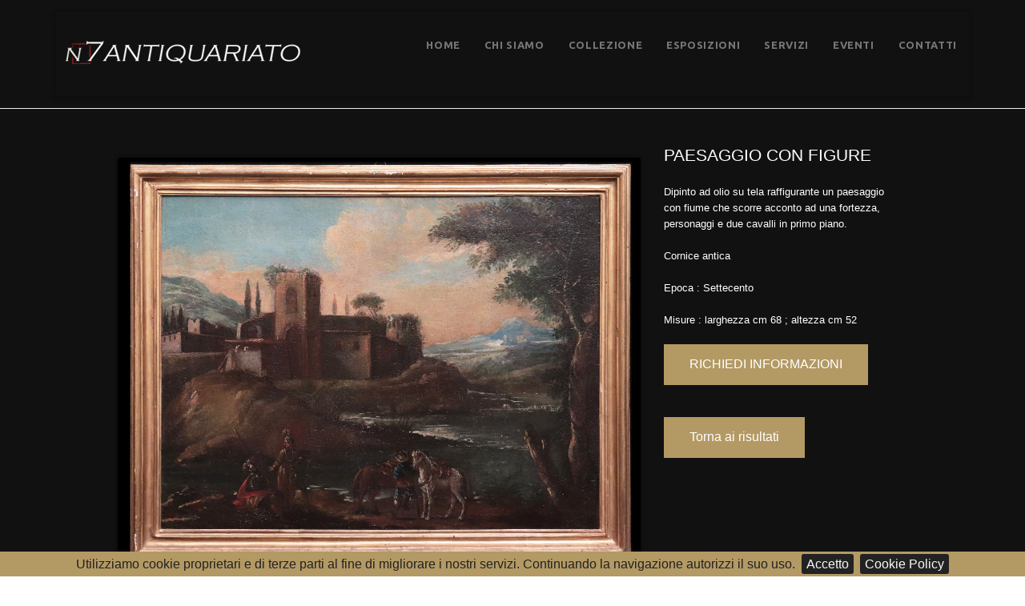

--- FILE ---
content_type: text/html; Charset=utf-8
request_url: http://n7antiquariato.it/dettaglio-prodotto.asp?id=40
body_size: 4877
content:

<!DOCTYPE html>
<!--[if lt IE 7 ]><html class="ie ie6" lang="en"> <![endif]-->
<!--[if IE 7 ]><html class="ie ie7" lang="en"> <![endif]-->
<!--[if IE 8 ]><html class="ie ie8" lang="en"> <![endif]-->
<!--[if IE 9 ]><html class="ie ie9" lang="en"> <![endif]-->
<!--[if (gte IE 10)|!(IE)]><!-->
<html lang="it">
<!--<![endif]-->
<head>

	<!-- Basic Page Needs ================================================== -->
	<meta charset="utf-8">
	<title>N°7 Antiquariato</title>
	<meta name="description" content="galleria d'arte di antiquariato">
	<meta name="author" content="Paralleloweb">

	<!-- Mobile Specific Metas ================================================== -->
	<meta name="viewport" content="width=device-width, initial-scale=1, maximum-scale=1">

	<!-- CSS ================================================== -->

	<!-- web font  -->
	<link href="https://fonts.googleapis.com/css?family=Ubuntu:400,700" rel='stylesheet' type='text/css'>
	<!-- Neko framework  -->
	<link rel="stylesheet" type="text/css" href="js-plugins/rs-plugin/css/settings.css" media="screen" />
	<link type="text/css" rel="stylesheet" href="/custom-icons/css/custom-icons.css">
	<link type="text/css" rel="stylesheet" href="/neko-framework/external-plugins/external-plugins.min.css">
	<link type="text/css" rel="stylesheet" href="/neko-framework/css/layout/neko-framework-layout.css">
	<link type="text/css" rel="stylesheet" href="/css/mdb.css">
	<link type="text/css" rel="stylesheet" id="color" href="/neko-framework/css/color/neko-framework-color.css">
	
	<link type="text/css" rel="stylesheet" href="/css/custom.css">
	<link type="text/css" rel="stylesheet" href="/css/foto-collezioni.css">

<link rel="apple-touch-icon" sizes="57x57" href="/apple-icon-57x57.png">
<link rel="apple-touch-icon" sizes="60x60" href="/apple-icon-60x60.png">
<link rel="apple-touch-icon" sizes="72x72" href="/apple-icon-72x72.png">
<link rel="apple-touch-icon" sizes="76x76" href="/apple-icon-76x76.png">
<link rel="apple-touch-icon" sizes="114x114" href="/apple-icon-114x114.png">
<link rel="apple-touch-icon" sizes="120x120" href="/apple-icon-120x120.png">
<link rel="apple-touch-icon" sizes="144x144" href="/apple-icon-144x144.png">
<link rel="apple-touch-icon" sizes="152x152" href="/apple-icon-152x152.png">
<link rel="apple-touch-icon" sizes="180x180" href="/apple-icon-180x180.png">
<link rel="icon" type="image/png" sizes="192x192"  href="/android-icon-192x192.png">
<link rel="icon" type="image/png" sizes="32x32" href="/favicon-32x32.png">
<link rel="icon" type="image/png" sizes="96x96" href="/favicon-96x96.png">
<link rel="icon" type="image/png" sizes="16x16" href="/favicon-16x16.png">
<link rel="manifest" href="/manifest.json">
<meta name="msapplication-TileColor" content="#ffffff">
<meta name="msapplication-TileImage" content="/ms-icon-144x144.png">
<meta name="theme-color" content="#ffffff">
    


	<script src="/neko-framework/external-plugins/modernizr/modernizr.custom.js"></script>
<script src="https://use.fontawesome.com/01930cffdd.js"></script>

<style type="text/css">



@media (max-width: 480px) {

	.slider-btn-wrapper {
	 padding-top:40px!important;
	}
	
}
@media (min-width: 1000px) {
	.bg-chisiamo {background: url(/images/chi-siamo.jpg) no-repeat right top; background-position: 95%;}
}
	footer#main-footer {
		padding-top: 0px;
	}
	.footer-widget {
    margin-bottom: 5px;
}
</style>



<link rel="stylesheet" href="/css/lightbox.css">

<link rel="stylesheet" href="/example/css/normalize.css" />
<link rel="stylesheet" href="/example/css/foundation.css" />
<link rel="stylesheet" href="/example/css/demo.css" />
<script src="/example/js/vendor/modernizr.js"></script>
<script src="/example/js/vendor/jquery.js"></script>
<!-- xzoom plugin here -->
<script type="text/javascript" src="/example/dist/xzoom.min.js"></script>
<link rel="stylesheet" type="text/css" href="css/xzoom.css" media="all" /> 
<!-- hammer plugin here -->
<script type="text/javascript" src="/example/hammer.js/1.0.5/jquery.hammer.min.js"></script>  
<!--[if lt IE 9]><script src="http://html5shiv.googlecode.com/svn/trunk/html5.js"></script><![endif]-->
<link type="text/css" rel="stylesheet" media="all" href="/example/fancybox/source/jquery.fancybox.css" />
<link type="text/css" rel="stylesheet" media="all" href="/example/magnific-popup/css/magnific-popup.css" />
<script type="text/javascript" src="/example/fancybox/source/jquery.fancybox.js"></script>
<script type="text/javascript" src="/example/magnific-popup/js/magnific-popup.js"></script>  

<style type="text/css">
#content-desktop {display: block;}
#content-mobile {display: none;}

@media screen and (max-width: 768px) {

#content-desktop {display: none;}
#content-mobile {display: block;}

}
</style>  

</head>
 
<body class="activate-appear-animation header-7">

	<!-- global-wrapper -->
	<div id="global-wrapper">
		<header class="menu-header navbar-fixed-top" role="banner">


<div class="container" style="background: #111111;">
  <nav class="navbar navbar-default" role="navigation">
    <div class="navbar-header"> 
      <!-- hamburger button -->
      <button type="button" class="navbar-toggle" data-toggle="collapse" data-target=".navbar-collapse" style="    background: #b39964; color: #000000;"> <span class="sr-only">Toggle navigation</span> <span class="icon-bar"></span> <span class="icon-bar"></span> <span class="icon-bar"></span> </button>
      <!-- / hamburger button --> 
      
      <!-- Logo --> 
      <a class="navbar-brand" href="/index.asp"> <img src="/images/mail-logo-w.png" alt="EDENA website template" class="main-logo"/> <img src="/images/mail-logo-w.png" alt="EDENA website template" class="main-logo-light"/> </a> 
      <!-- /Logo --> 
    </div>
    <div class="collapse navbar-collapse"> 
      <!-- Main navigation -->
      <ul class="nav navbar-nav navbar-right">
        <li> <a href="/index.asp">Home</a> </li>
        <li> <a href="/chi-siamo.asp" >Chi Siamo</a> </li>
        <li> <a href="/collezione.asp">Collezione</a>
<!--          <ul class="sub-menu">
			            

             <li><a href="collezione.asp?Categoria_id=4" >Cornici</a></li>

			            

             <li><a href="collezione.asp?Categoria_id=18" >Dipinti '800 '900</a></li>

			            

             <li><a href="collezione.asp?Categoria_id=1" >Dipinti Antichi</a></li>

			            

             <li><a href="collezione.asp?Categoria_id=5" >Mobili</a></li>

			            

             <li><a href="collezione.asp?Categoria_id=8" >Oggetti</a></li>

			            

             <li><a href="collezione.asp?Categoria_id=7" >Pietre</a></li>

			            

             <li><a href="collezione.asp?Categoria_id=17" >Sculture '800 '900</a></li>

			            

             <li><a href="collezione.asp?Categoria_id=6" >Sculture Antiche</a></li>

			            

             <li><a href="collezione.asp?Categoria_id=16" >Specchiere</a></li>

			 

          </ul>
-->        </li>
        <li> <a href="/esposizioni.asp">Esposizioni</a> </li>
        <li> <a href="/servizi.asp">Servizi</a> </li>
        <li> <a href="/eventi.asp" >Eventi</a> </li>
        <li> <a href="/dove-siamo-contatti.asp">Contatti</a> </li>
      </ul>
      <!-- / End main navigation --> 
    </div>
  </nav>
</div>

		</header>
		<!-- / header -->

		<!-- content -->
		<main id="content">
		<header class="page-header dark-header">
				<div class="container">
					<div class="row">
						
						<div class="col-md-12">
							<ol class="breadcrumb">
								<li><a href="/index.asp">Home</a></li>
								<li><a href="/collezione.asp">Collezione</a></li>
								<li class="active" >Paesaggio con figure</li>
							</ol>
						</div>
					</div>
				</div>
			</header>

<!-- SEZIONE Mobile-->
		<section id="content-mobile" class="pt pb-medium">
			<div class="container">
				<div class="row">
					<div class="col-md-2 col-sm-4">
						<div class="row product-gallery">                        
                        
							
                                <div class="col-sm-12 col-xs-3">
                                    <img src="/public/allegati/IMG_7979_20231031115623.JPG"class="responsive mb-small product-item product-active" alt="Paesaggio con figure"/>
                                </div>                            
                            
                                <div class="col-sm-12 col-xs-3">
                                    <img src="/public/allegati/IMG_4627b_20190605163153.jpg"class="responsive mb-small product-item" alt="Paesaggio con figure"/>
                                </div>                            
                            
                                <div class="col-sm-12 col-xs-3">
                                    <img src="/public/allegati/IMG_4628b_20190605163153.jpg"class="responsive mb-small product-item" alt="Paesaggio con figure"/>
                                </div>                            
                            
                                <div class="col-sm-12 col-xs-3">
                                    <img src="/public/allegati/IMG_4629b_20190605163153.jpg"class="responsive mb-small product-item" alt="Paesaggio con figure"/>
                                </div>                            
                            
							                            
						</div>
					</div>

					<div class="col-md-6 col-sm-8 mb-xs">
						<a class="example-image-link" href="/public/allegati/IMG_7979_20231031115623.JPG" data-lightbox="example-set" title="Paesaggio con figure" ><img src="/public/allegati/IMG_7979_20231031115623.JPG" class="responsive product-item-large" alt=""/></a>
					</div>
                    
					
                    <a class="example-image-link" href="/public/allegati/IMG_4627b_20190605163153.jpg" data-lightbox="example-set" title="Paesaggio con figure"></a>
                    
                    <a class="example-image-link" href="/public/allegati/IMG_4628b_20190605163153.jpg" data-lightbox="example-set" title="Paesaggio con figure"></a>
                    
                    <a class="example-image-link" href="/public/allegati/IMG_4629b_20190605163153.jpg" data-lightbox="example-set" title="Paesaggio con figure"></a>
                    
                    
					<div class="col-md-4 col-sm-4 testi-bianchi">
						<p style="font-size:21px;">PAESAGGIO CON FIGURE</p>
                        <p class="small">Dipinto ad olio su tela raffigurante un paesaggio con fiume che scorre acconto ad una fortezza, personaggi e due cavalli in primo piano.<br><br>Cornice antica<br><br>Epoca : Settecento<br><br>Misure : larghezza cm 68 ; altezza cm 52</p>	
                        <p><a href="/cdn-cgi/l/email-protection#[base64]"><button class="btn-default">RICHIEDI INFORMAZIONI</button></a></p>						
						<button class="btn-default" onclick="goBack()">Torna ai risultati</button>
					</div>
				</div>
				</div>
		</section>
<!-- End SEZIONE Mobile -->        
        
<!-- SEZIONE Desktop -->
<section id="content-desktop" class="pt pb-medium">
			<div class="container">
				<div class="row">
	<div class="col-md-8 col-sm-8 mb-xs">                        
        <section id="fancy">
        <div class="row">
            <div class="xzoom-container">
              <img class="xzoom4" id="xzoom-fancy" src="/public/allegati/IMG_7979_20231031115623.JPG" xoriginal="/public/allegati/IMG_7979_20231031115623.JPG" />              
              <div class="xzoom-thumbs">
              
              	
                	<a href="/public/allegati/IMG_7979_20231031115623.JPG"><img class="xzoom-gallery4" width="80" src="/components/Resize_Image/Resize_Image.aspx?ImgWd=980&ImgHt=980&IptFl=/public/allegati/IMG_7979_20231031115623.JPG&PadCl=111111" xpreview="/public/allegati/IMG_7979_20231031115623.JPG" title="Paesaggio con figure"></a>
                
                <a href="/public/allegati/IMG_4627b_20190605163153.jpg"><img class="xzoom-gallery4" width="80" src="/components/Resize_Image/Resize_Image.aspx?ImgWd=980&ImgHt=980&IptFl=/public/allegati/IMG_4627b_20190605163153.jpg&PadCl=111111" xpreview="/public/allegati/IMG_4627b_20190605163153.jpg" title="Paesaggio con figure"></a>
                
                <a href="/public/allegati/IMG_4628b_20190605163153.jpg"><img class="xzoom-gallery4" width="80" src="/components/Resize_Image/Resize_Image.aspx?ImgWd=980&ImgHt=980&IptFl=/public/allegati/IMG_4628b_20190605163153.jpg&PadCl=111111" xpreview="/public/allegati/IMG_4628b_20190605163153.jpg" title="Paesaggio con figure"></a>
                
                <a href="/public/allegati/IMG_4629b_20190605163153.jpg"><img class="xzoom-gallery4" width="80" src="/components/Resize_Image/Resize_Image.aspx?ImgWd=980&ImgHt=980&IptFl=/public/allegati/IMG_4629b_20190605163153.jpg&PadCl=111111" xpreview="/public/allegati/IMG_4629b_20190605163153.jpg" title="Paesaggio con figure"></a>
                
                
              </div>
            </div>          
          
        </div>
        </section>  
    </div> 
    <!-- fancy end -->
                   
					<div class="col-md-4 col-sm-4 testi-bianchi">
						<p style="font-size:21px;">PAESAGGIO CON FIGURE</p>
                        <p class="small">Dipinto ad olio su tela raffigurante un paesaggio con fiume che scorre acconto ad una fortezza, personaggi e due cavalli in primo piano.<br><br>Cornice antica<br><br>Epoca : Settecento<br><br>Misure : larghezza cm 68 ; altezza cm 52</p>	
                        <p><a href="/cdn-cgi/l/email-protection#[base64]"><button class="btn-default">RICHIEDI INFORMAZIONI</button></a></p>						
						<button class="btn-default" onclick="goBack()">Torna ai risultati</button>
					</div>
				</div>

		</section>
<!-- End SEZIONE Desktop -->        







		</main>
		<!-- / content -->

		<!-- footer -->


<footer id="main-footer" class=" text-center">
  <hr style="
    border-top: 1px solid #b39964;">
  <div class="container">
    <div class="row">
      <div class="col-sm-4">
        <div class="footer-widget">
          <h3><a href="/chi-siamo.asp" title="n7 antiquariato">Chi Siamo</a></h3>
          <p> Numero 7 Antiquariato<br>
            viale Ugo Foscolo 7<br>
            51016 Montecatini Terme (Pistoia) <br>
P.Iva 01041610476</p>
        </div>
      </div>
      <div class="col-sm-4">
        <div class="footer-widget">
          <h3><a href="/dove-siamo-contatti.asp">Contatti</a></h3>
          <address>
          <p> Tel e Fax 0572 766643<br>
            Cel. 335 6383804 Forese Giovanni<br>
            Cel. 335 6383921 Cecchi<br>
            <a href="/cdn-cgi/l/email-protection#046d6a626b446a33656a706d757165766d65706b2a6d70"><span class="__cf_email__" data-cfemail="620b0c040d220c55030c160b131703100b03160d4c0b16">[email&#160;protected]</span></a> <br>
          </p>
          </address>
        </div>
      </div>
      <div class="col-sm-4">
        <div class="footer-widget">
          <h3><a href="#" target="_blank">Seguici sui Social</a></h3>
          <ul class="social-icons dark-main-color squared medium">
            <li><a href="https://www.instagram.com/n7antiquariato/" target="_blank"><img src="/images/instagram.png" width="40" height="40" alt=""/></a> </li>
            <li><a href="https://www.facebook.com/n7antiquariato/" target="_blank"><img src="/images/facebook.png" width="40" height="40" alt=""/></a> </li>
          </ul>
          <h3><a href="/newsletter.asp"> Iscriviti alla NewsLetter</a></h3>
        </div>
      </div>
    </div>
  </div>
  <div id="footer-rights">
    <div class="container">
      <div class="row">
        <div class="col-md-12">
          <p>Powered by <a href="http://www.paralleloweb.it" target="_blank" style="color: #ffffff;">Paralleloweb</a></p>
        </div>
      </div>
    </div>
  </div>
</footer>

		<!-- / footer -->
	</div>
	<!-- global wrapper -->

	<!-- End Document ================================================== -->

    <script data-cfasync="false" src="/cdn-cgi/scripts/5c5dd728/cloudflare-static/email-decode.min.js"></script><script src="/example/js/foundation.min.js"></script>
    <script src="/example/js/setup.js"></script>
    
<script src="/js/lightbox-plus-jquery.min.js"></script>
<script type="text/javascript" src="/neko-framework/js/jquery/jquery-1.10.2.min.js"></script>
<script type="text/javascript" src="/neko-framework/js/jquery-ui/jquery-ui-1.8.23.custom.min.js"></script>

<!-- external framework plugins -->
<script type="application/javascript" src="/neko-framework/external-plugins/external-plugins.js"></script>
<!-- neko framework script -->
<script type="text/javascript" src="/neko-framework/js/neko-framework.js"></script>

<!-- neko custom script -->
<script src="/js/custom.js"></script>
<link rel="stylesheet" type="text/css" href="/js_cookie/jquery.cookiebar.css" />
<script type="text/javascript" src="/js_cookie/jquery.cookiebar.js"></script>
<script type="text/javascript">
    $(document).ready(function(){
        $.cookieBar({
        });
    });
</script>


<script>
function goBack() {
    window.history.back();
}
</script>
<script defer src="https://static.cloudflareinsights.com/beacon.min.js/vcd15cbe7772f49c399c6a5babf22c1241717689176015" integrity="sha512-ZpsOmlRQV6y907TI0dKBHq9Md29nnaEIPlkf84rnaERnq6zvWvPUqr2ft8M1aS28oN72PdrCzSjY4U6VaAw1EQ==" data-cf-beacon='{"version":"2024.11.0","token":"59a9db40493b48d7bf133fc29e1fe3b6","r":1,"server_timing":{"name":{"cfCacheStatus":true,"cfEdge":true,"cfExtPri":true,"cfL4":true,"cfOrigin":true,"cfSpeedBrain":true},"location_startswith":null}}' crossorigin="anonymous"></script>
</body>
</html>

--- FILE ---
content_type: text/css
request_url: http://n7antiquariato.it/custom-icons/css/custom-icons.css
body_size: 3481
content:
@font-face {
  font-family: 'custom-icons';
  src: url('../font/custom-icons.eot?46333765');
  src: url('../font/custom-icons.eot?46333765#iefix') format('embedded-opentype'),
       url('../font/custom-icons.woff?46333765') format('woff'),
       url('../font/custom-icons.ttf?46333765') format('truetype'),
       url('../font/custom-icons.svg?46333765#custom-icons') format('svg');
  font-weight: normal;
  font-style: normal;
}
/* Chrome hack: SVG is rendered more smooth in Windozze. 100% magic, uncomment if you need it. */
/* Note, that will break hinting! In other OS-es font will be not as sharp as it could be */
/*
@media screen and (-webkit-min-device-pixel-ratio:0) {
  @font-face {
    font-family: 'custom-icons';
    src: url('../font/custom-icons.svg?46333765#custom-icons') format('svg');
  }
}
*/
 
 [class^="icon-"]:before, [class*=" icon-"]:before {
  font-family: "custom-icons";
  font-style: normal;
  font-weight: normal;
  speak: none;
 
  display: inline-block;
  text-decoration: inherit;
  width: 1em;
  margin-right: .2em;
  text-align: center;
  /* opacity: .8; */
 
  /* For safety - reset parent styles, that can break glyph codes*/
  font-variant: normal;
  text-transform: none;
     
  /* fix buttons height, for twitter bootstrap */
  line-height: 1em;
 
  /* Animation center compensation - margins should be symmetric */
  /* remove if not needed */
  margin-left: .2em;
 
  /* you can be more comfortable with increased icons size */
  /* font-size: 120%; */
 
  /* Uncomment for 3D effect */
  /* text-shadow: 1px 1px 1px rgba(127, 127, 127, 0.3); */
}
 
.icon-glyph:before { content: '\e800'; } /* '' */
.icon-glyph-1:before { content: '\e801'; } /* '' */
.icon-glyph-2:before { content: '\e802'; } /* '' */
.icon-glyph-3:before { content: '\e803'; } /* '' */
.icon-glyph-4:before { content: '\e804'; } /* '' */
.icon-glyph-5:before { content: '\e805'; } /* '' */
.icon-glyph-6:before { content: '\e806'; } /* '' */
.icon-glyph-7:before { content: '\e807'; } /* '' */
.icon-glyph-8:before { content: '\e808'; } /* '' */
.icon-glyph-9:before { content: '\e809'; } /* '' */
.icon-glyph-10:before { content: '\e80a'; } /* '' */
.icon-glyph-11:before { content: '\e80b'; } /* '' */
.icon-glyph-12:before { content: '\e80c'; } /* '' */
.icon-glyph-13:before { content: '\e80d'; } /* '' */
.icon-glyph-14:before { content: '\e80e'; } /* '' */
.icon-glyph-15:before { content: '\e80f'; } /* '' */
.icon-glyph-16:before { content: '\e810'; } /* '' */
.icon-glyph-17:before { content: '\e811'; } /* '' */
.icon-glyph-18:before { content: '\e812'; } /* '' */
.icon-glyph-19:before { content: '\e813'; } /* '' */
.icon-glyph-20:before { content: '\e814'; } /* '' */
.icon-glyph-21:before { content: '\e815'; } /* '' */
.icon-glyph-22:before { content: '\e816'; } /* '' */
.icon-glyph-23:before { content: '\e817'; } /* '' */
.icon-glyph-24:before { content: '\e818'; } /* '' */
.icon-glyph-25:before { content: '\e819'; } /* '' */
.icon-glyph-26:before { content: '\e81a'; } /* '' */
.icon-glyph-27:before { content: '\e81b'; } /* '' */
.icon-glyph-28:before { content: '\e81c'; } /* '' */
.icon-glyph-29:before { content: '\e81d'; } /* '' */
.icon-glyph-30:before { content: '\e81e'; } /* '' */
.icon-glyph-31:before { content: '\e81f'; } /* '' */
.icon-glyph-32:before { content: '\e820'; } /* '' */
.icon-glyph-33:before { content: '\e821'; } /* '' */
.icon-glyph-34:before { content: '\e822'; } /* '' */
.icon-glyph-35:before { content: '\e823'; } /* '' */
.icon-glyph-36:before { content: '\e824'; } /* '' */
.icon-glyph-37:before { content: '\e825'; } /* '' */
.icon-glyph-38:before { content: '\e826'; } /* '' */
.icon-glyph-39:before { content: '\e827'; } /* '' */
.icon-glyph-40:before { content: '\e828'; } /* '' */
.icon-glyph-41:before { content: '\e829'; } /* '' */
.icon-glyph-42:before { content: '\e82a'; } /* '' */
.icon-glyph-43:before { content: '\e82b'; } /* '' */
.icon-glyph-44:before { content: '\e82c'; } /* '' */
.icon-glyph-45:before { content: '\e82d'; } /* '' */
.icon-glyph-46:before { content: '\e82e'; } /* '' */
.icon-glyph-47:before { content: '\e82f'; } /* '' */
.icon-glyph-48:before { content: '\e830'; } /* '' */
.icon-glyph-49:before { content: '\e831'; } /* '' */
.icon-glyph-50:before { content: '\e832'; } /* '' */
.icon-glyph-51:before { content: '\e833'; } /* '' */
.icon-glyph-52:before { content: '\e834'; } /* '' */
.icon-glyph-53:before { content: '\e835'; } /* '' */
.icon-glyph-54:before { content: '\e836'; } /* '' */
.icon-glyph-55:before { content: '\e837'; } /* '' */
.icon-glyph-56:before { content: '\e838'; } /* '' */
.icon-glyph-57:before { content: '\e839'; } /* '' */
.icon-glyph-58:before { content: '\e83a'; } /* '' */
.icon-glyph-59:before { content: '\e83b'; } /* '' */
.icon-glyph-60:before { content: '\e83c'; } /* '' */
.icon-glyph-61:before { content: '\e83d'; } /* '' */
.icon-glyph-62:before { content: '\e83e'; } /* '' */
.icon-glyph-63:before { content: '\e83f'; } /* '' */
.icon-glyph-64:before { content: '\e840'; } /* '' */
.icon-glyph-65:before { content: '\e841'; } /* '' */
.icon-glyph-66:before { content: '\e842'; } /* '' */
.icon-glyph-67:before { content: '\e843'; } /* '' */
.icon-glyph-68:before { content: '\e844'; } /* '' */
.icon-glyph-69:before { content: '\e845'; } /* '' */
.icon-glyph-70:before { content: '\e846'; } /* '' */
.icon-glyph-71:before { content: '\e847'; } /* '' */
.icon-glyph-72:before { content: '\e848'; } /* '' */
.icon-glyph-73:before { content: '\e849'; } /* '' */
.icon-glyph-74:before { content: '\e84a'; } /* '' */
.icon-glyph-75:before { content: '\e84b'; } /* '' */
.icon-glyph-76:before { content: '\e84c'; } /* '' */
.icon-glyph-77:before { content: '\e84d'; } /* '' */
.icon-glyph-78:before { content: '\e84e'; } /* '' */
.icon-glyph-79:before { content: '\e84f'; } /* '' */
.icon-glyph-80:before { content: '\e850'; } /* '' */
.icon-glyph-81:before { content: '\e851'; } /* '' */
.icon-glyph-82:before { content: '\e852'; } /* '' */
.icon-glyph-83:before { content: '\e853'; } /* '' */
.icon-glyph-84:before { content: '\e854'; } /* '' */
.icon-glyph-85:before { content: '\e855'; } /* '' */
.icon-glyph-86:before { content: '\e856'; } /* '' */
.icon-glyph-87:before { content: '\e857'; } /* '' */
.icon-glyph-88:before { content: '\e858'; } /* '' */
.icon-glyph-89:before { content: '\e859'; } /* '' */
.icon-glyph-90:before { content: '\e85a'; } /* '' */
.icon-glyph-91:before { content: '\e85b'; } /* '' */
.icon-glyph-92:before { content: '\e85c'; } /* '' */
.icon-glyph-93:before { content: '\e85d'; } /* '' */
.icon-glyph-94:before { content: '\e85e'; } /* '' */
.icon-glyph-95:before { content: '\e85f'; } /* '' */
.icon-glyph-96:before { content: '\e860'; } /* '' */
.icon-glyph-97:before { content: '\e861'; } /* '' */
.icon-glyph-98:before { content: '\e862'; } /* '' */
.icon-glyph-99:before { content: '\e863'; } /* '' */
.icon-glyph-100:before { content: '\e864'; } /* '' */
.icon-glyph-101:before { content: '\e865'; } /* '' */
.icon-glyph-102:before { content: '\e866'; } /* '' */
.icon-glyph-103:before { content: '\e867'; } /* '' */
.icon-glyph-104:before { content: '\e868'; } /* '' */
.icon-glyph-105:before { content: '\e869'; } /* '' */
.icon-glyph-106:before { content: '\e86a'; } /* '' */
.icon-glyph-107:before { content: '\e86b'; } /* '' */
.icon-glyph-108:before { content: '\e86c'; } /* '' */
.icon-glyph-109:before { content: '\e86d'; } /* '' */
.icon-glyph-110:before { content: '\e86e'; } /* '' */
.icon-glyph-111:before { content: '\e86f'; } /* '' */
.icon-glyph-112:before { content: '\e870'; } /* '' */
.icon-glyph-113:before { content: '\e871'; } /* '' */
.icon-glyph-114:before { content: '\e872'; } /* '' */
.icon-glyph-115:before { content: '\e873'; } /* '' */
.icon-glyph-116:before { content: '\e874'; } /* '' */
.icon-glyph-117:before { content: '\e875'; } /* '' */
.icon-glyph-118:before { content: '\e876'; } /* '' */
.icon-glyph-119:before { content: '\e877'; } /* '' */
.icon-glyph-120:before { content: '\e878'; } /* '' */
.icon-glyph-121:before { content: '\e879'; } /* '' */
.icon-glyph-122:before { content: '\e87a'; } /* '' */
.icon-glyph-123:before { content: '\e87b'; } /* '' */
.icon-glyph-124:before { content: '\e87c'; } /* '' */
.icon-glyph-125:before { content: '\e87d'; } /* '' */
.icon-glyph-126:before { content: '\e87e'; } /* '' */
.icon-glyph-127:before { content: '\e87f'; } /* '' */
.icon-glyph-128:before { content: '\e880'; } /* '' */
.icon-glyph-129:before { content: '\e881'; } /* '' */
.icon-glyph-130:before { content: '\e882'; } /* '' */
.icon-glyph-131:before { content: '\e883'; } /* '' */
.icon-glyph-132:before { content: '\e884'; } /* '' */
.icon-glyph-133:before { content: '\e885'; } /* '' */
.icon-glyph-134:before { content: '\e886'; } /* '' */
.icon-glyph-135:before { content: '\e887'; } /* '' */
.icon-glyph-136:before { content: '\e888'; } /* '' */
.icon-glyph-137:before { content: '\e889'; } /* '' */
.icon-glyph-138:before { content: '\e88a'; } /* '' */
.icon-glyph-139:before { content: '\e88b'; } /* '' */
.icon-glyph-140:before { content: '\e88c'; } /* '' */
.icon-glyph-141:before { content: '\e88d'; } /* '' */
.icon-glyph-142:before { content: '\e88e'; } /* '' */
.icon-glyph-143:before { content: '\e88f'; } /* '' */
.icon-glyph-144:before { content: '\e890'; } /* '' */
.icon-glyph-145:before { content: '\e891'; } /* '' */
.icon-glyph-146:before { content: '\e892'; } /* '' */
.icon-glyph-147:before { content: '\e893'; } /* '' */
.icon-glyph-148:before { content: '\e894'; } /* '' */
.icon-glyph-149:before { content: '\e895'; } /* '' */
.icon-glyph-150:before { content: '\e896'; } /* '' */
.icon-glyph-151:before { content: '\e897'; } /* '' */
.icon-glyph-152:before { content: '\e898'; } /* '' */
.icon-glyph-153:before { content: '\e899'; } /* '' */
.icon-glyph-154:before { content: '\e89a'; } /* '' */
.icon-glyph-155:before { content: '\e89b'; } /* '' */
.icon-glyph-156:before { content: '\e89c'; } /* '' */
.icon-glyph-157:before { content: '\e89d'; } /* '' */
.icon-glyph-158:before { content: '\e89e'; } /* '' */
.icon-glyph-159:before { content: '\e89f'; } /* '' */
.icon-glyph-160:before { content: '\e8a0'; } /* '' */
.icon-glyph-161:before { content: '\e8a1'; } /* '' */
.icon-glyph-162:before { content: '\e8a2'; } /* '' */
.icon-glyph-163:before { content: '\e8a3'; } /* '' */
.icon-glyph-164:before { content: '\e8a4'; } /* '' */
.icon-glyph-165:before { content: '\e8a5'; } /* '' */
.icon-glyph-166:before { content: '\e8a6'; } /* '' */
.icon-glyph-167:before { content: '\e8a7'; } /* '' */
.icon-glyph-168:before { content: '\e8a8'; } /* '' */
.icon-glyph-169:before { content: '\e8a9'; } /* '' */
.icon-glyph-170:before { content: '\e8aa'; } /* '' */
.icon-glyph-171:before { content: '\e8ab'; } /* '' */
.icon-glyph-172:before { content: '\e8ac'; } /* '' */
.icon-glyph-173:before { content: '\e8ad'; } /* '' */
.icon-glyph-174:before { content: '\e8ae'; } /* '' */
.icon-glyph-175:before { content: '\e8af'; } /* '' */
.icon-glyph-176:before { content: '\e8b0'; } /* '' */
.icon-glyph-177:before { content: '\e8b1'; } /* '' */
.icon-glyph-178:before { content: '\e8b2'; } /* '' */
.icon-glyph-179:before { content: '\e8b3'; } /* '' */
.icon-glyph-180:before { content: '\e8b4'; } /* '' */
.icon-glyph-181:before { content: '\e8b5'; } /* '' */
.icon-glyph-182:before { content: '\e8b6'; } /* '' */
.icon-glyph-183:before { content: '\e8b7'; } /* '' */
.icon-glyph-184:before { content: '\e8b8'; } /* '' */
.icon-glyph-185:before { content: '\e8b9'; } /* '' */
.icon-glyph-186:before { content: '\e8ba'; } /* '' */
.icon-glyph-187:before { content: '\e8bb'; } /* '' */
.icon-glyph-188:before { content: '\e8bc'; } /* '' */
.icon-glyph-189:before { content: '\e8bd'; } /* '' */
.icon-glyph-190:before { content: '\e8be'; } /* '' */
.icon-glyph-191:before { content: '\e8bf'; } /* '' */
.icon-glyph-192:before { content: '\e8c0'; } /* '' */
.icon-glyph-193:before { content: '\e8c1'; } /* '' */
.icon-glyph-194:before { content: '\e8c2'; } /* '' */
.icon-glyph-195:before { content: '\e8c3'; } /* '' */
.icon-glyph-196:before { content: '\e8c4'; } /* '' */
.icon-glyph-197:before { content: '\e8c5'; } /* '' */
.icon-glyph-198:before { content: '\e8c6'; } /* '' */
.icon-glyph-199:before { content: '\e8c7'; } /* '' */
.icon-glyph-200:before { content: '\e8c8'; } /* '' */
.icon-glyph-201:before { content: '\e8c9'; } /* '' */
.icon-glyph-202:before { content: '\e8ca'; } /* '' */
.icon-glyph-203:before { content: '\e8cb'; } /* '' */
.icon-glyph-204:before { content: '\e8cc'; } /* '' */
.icon-glyph-205:before { content: '\e8cd'; } /* '' */
.icon-glyph-206:before { content: '\e8ce'; } /* '' */
.icon-glyph-207:before { content: '\e8cf'; } /* '' */
.icon-glyph-208:before { content: '\e8d0'; } /* '' */
.icon-glyph-209:before { content: '\e8d1'; } /* '' */
.icon-glyph-210:before { content: '\e8d2'; } /* '' */
.icon-glyph-211:before { content: '\e8d3'; } /* '' */
.icon-glyph-212:before { content: '\e8d4'; } /* '' */
.icon-glyph-213:before { content: '\e8d5'; } /* '' */
.icon-glyph-214:before { content: '\e8d6'; } /* '' */
.icon-glyph-215:before { content: '\e8d7'; } /* '' */
.icon-glyph-216:before { content: '\e8d8'; } /* '' */
.icon-glyph-217:before { content: '\e8d9'; } /* '' */
.icon-glyph-218:before { content: '\e8da'; } /* '' */
.icon-glyph-219:before { content: '\e8db'; } /* '' */
.icon-glyph-220:before { content: '\e8dc'; } /* '' */
.icon-glyph-221:before { content: '\e8dd'; } /* '' */
.icon-glyph-222:before { content: '\e8de'; } /* '' */
.icon-glyph-223:before { content: '\e8df'; } /* '' */
.icon-glyph-224:before { content: '\e8e0'; } /* '' */
.icon-glyph-225:before { content: '\e8e1'; } /* '' */
.icon-glyph-226:before { content: '\e8e2'; } /* '' */
.icon-glyph-227:before { content: '\e8e3'; } /* '' */
.icon-glyph-228:before { content: '\e8e4'; } /* '' */
.icon-glyph-229:before { content: '\e8e5'; } /* '' */
.icon-glyph-230:before { content: '\e8e6'; } /* '' */
.icon-glyph-231:before { content: '\e8e7'; } /* '' */
.icon-glyph-232:before { content: '\e8e8'; } /* '' */
.icon-glyph-233:before { content: '\e8e9'; } /* '' */
.icon-glyph-234:before { content: '\e8ea'; } /* '' */
.icon-glyph-235:before { content: '\e8eb'; } /* '' */
.icon-glyph-236:before { content: '\e8ec'; } /* '' */
.icon-glyph-237:before { content: '\e8ed'; } /* '' */
.icon-glyph-238:before { content: '\e8ee'; } /* '' */
.icon-glyph-239:before { content: '\e8ef'; } /* '' */
.icon-glyph-240:before { content: '\e8f0'; } /* '' */
.icon-glyph-241:before { content: '\e8f1'; } /* '' */
.icon-glyph-242:before { content: '\e8f2'; } /* '' */
.icon-glyph-243:before { content: '\e8f3'; } /* '' */
.icon-glyph-244:before { content: '\e8f4'; } /* '' */
.icon-glyph-245:before { content: '\e8f5'; } /* '' */
.icon-glyph-246:before { content: '\e8f6'; } /* '' */
.icon-glyph-247:before { content: '\e8f7'; } /* '' */
.icon-glyph-248:before { content: '\e8f8'; } /* '' */
.icon-glyph-249:before { content: '\e8f9'; } /* '' */
.icon-glyph-250:before { content: '\e8fa'; } /* '' */
.icon-glyph-251:before { content: '\e8fb'; } /* '' */
.icon-glyph-252:before { content: '\e8fc'; } /* '' */
.icon-glyph-253:before { content: '\e8fd'; } /* '' */
.icon-glyph-254:before { content: '\e8fe'; } /* '' */
.icon-glyph-255:before { content: '\e8ff'; } /* '' */
.icon-glyph-256:before { content: '\e900'; } /* '' */
.icon-glyph-257:before { content: '\e901'; } /* '' */
.icon-glyph-258:before { content: '\e902'; } /* '' */
.icon-glyph-259:before { content: '\e903'; } /* '' */
.icon-glyph-260:before { content: '\e904'; } /* '' */
.icon-glyph-261:before { content: '\e905'; } /* '' */
.icon-glyph-262:before { content: '\e906'; } /* '' */
.icon-glyph-263:before { content: '\e907'; } /* '' */
.icon-glyph-264:before { content: '\e908'; } /* '' */
.icon-glyph-265:before { content: '\e909'; } /* '' */
.icon-glyph-266:before { content: '\e90a'; } /* '' */
.icon-glyph-267:before { content: '\e90b'; } /* '' */
.icon-glyph-268:before { content: '\e90c'; } /* '' */
.icon-glyph-269:before { content: '\e90d'; } /* '' */
.icon-glyph-270:before { content: '\e90e'; } /* '' */
.icon-glyph-271:before { content: '\e90f'; } /* '' */
.icon-glyph-272:before { content: '\e910'; } /* '' */
.icon-glyph-273:before { content: '\e911'; } /* '' */
.icon-glyph-274:before { content: '\e912'; } /* '' */
.icon-glyph-275:before { content: '\e913'; } /* '' */
.icon-glyph-276:before { content: '\e914'; } /* '' */
.icon-glyph-277:before { content: '\e915'; } /* '' */
.icon-glyph-278:before { content: '\e916'; } /* '' */
.icon-glyph-279:before { content: '\e917'; } /* '' */
.icon-glyph-280:before { content: '\e918'; } /* '' */
.icon-glyph-281:before { content: '\e919'; } /* '' */
.icon-glyph-282:before { content: '\e91a'; } /* '' */
.icon-glyph-283:before { content: '\e91b'; } /* '' */
.icon-glyph-284:before { content: '\e91c'; } /* '' */
.icon-glyph-285:before { content: '\e91d'; } /* '' */
.icon-glyph-286:before { content: '\e91e'; } /* '' */
.icon-glyph-287:before { content: '\e91f'; } /* '' */
.icon-glyph-288:before { content: '\e920'; } /* '' */
.icon-glyph-289:before { content: '\e921'; } /* '' */
.icon-glyph-290:before { content: '\e922'; } /* '' */
.icon-glyph-291:before { content: '\e923'; } /* '' */
.icon-glyph-292:before { content: '\e924'; } /* '' */
.icon-glyph-293:before { content: '\e925'; } /* '' */
.icon-glyph-294:before { content: '\e926'; } /* '' */
.icon-glyph-295:before { content: '\e927'; } /* '' */
.icon-glyph-296:before { content: '\e928'; } /* '' */
.icon-glyph-297:before { content: '\e929'; } /* '' */
.icon-glyph-298:before { content: '\e92a'; } /* '' */
.icon-glyph-299:before { content: '\e92b'; } /* '' */
.icon-glyph-300:before { content: '\e92c'; } /* '' */
.icon-glyph-301:before { content: '\e92d'; } /* '' */
.icon-glyph-302:before { content: '\e92e'; } /* '' */
.icon-glyph-303:before { content: '\e92f'; } /* '' */
.icon-glyph-304:before { content: '\e930'; } /* '' */
.icon-glyph-305:before { content: '\e931'; } /* '' */
.icon-glyph-306:before { content: '\e932'; } /* '' */
.icon-glyph-307:before { content: '\e933'; } /* '' */
.icon-glyph-308:before { content: '\e934'; } /* '' */
.icon-glyph-309:before { content: '\e935'; } /* '' */
.icon-glyph-310:before { content: '\e936'; } /* '' */
.icon-glyph-311:before { content: '\e937'; } /* '' */
.icon-glyph-312:before { content: '\e938'; } /* '' */
.icon-glyph-313:before { content: '\e939'; } /* '' */
.icon-glyph-314:before { content: '\e93a'; } /* '' */
.icon-glyph-315:before { content: '\e93b'; } /* '' */
.icon-glyph-316:before { content: '\e93c'; } /* '' */
.icon-glyph-317:before { content: '\e93d'; } /* '' */
.icon-glyph-318:before { content: '\e93e'; } /* '' */
.icon-glyph-319:before { content: '\e93f'; } /* '' */
.icon-glyph-320:before { content: '\e940'; } /* '' */
.icon-glyph-321:before { content: '\e941'; } /* '' */
.icon-glyph-322:before { content: '\e942'; } /* '' */
.icon-glyph-323:before { content: '\e943'; } /* '' */
.icon-glyph-324:before { content: '\e944'; } /* '' */
.icon-glyph-325:before { content: '\e945'; } /* '' */
.icon-glyph-326:before { content: '\e946'; } /* '' */
.icon-glyph-327:before { content: '\e947'; } /* '' */
.icon-glyph-328:before { content: '\e948'; } /* '' */
.icon-glyph-329:before { content: '\e949'; } /* '' */
.icon-glyph-330:before { content: '\e94a'; } /* '' */
.icon-glyph-331:before { content: '\e94b'; } /* '' */
.icon-glyph-332:before { content: '\e94c'; } /* '' */
.icon-glyph-333:before { content: '\e94d'; } /* '' */
.icon-glyph-334:before { content: '\e94e'; } /* '' */
.icon-glyph-335:before { content: '\e94f'; } /* '' */
.icon-glyph-336:before { content: '\e950'; } /* '' */
.icon-glyph-337:before { content: '\e951'; } /* '' */
.icon-glyph-338:before { content: '\e952'; } /* '' */
.icon-glyph-339:before { content: '\e953'; } /* '' */
.icon-glyph-340:before { content: '\e954'; } /* '' */
.icon-glyph-341:before { content: '\e955'; } /* '' */
.icon-glyph-342:before { content: '\e956'; } /* '' */
.icon-glyph-343:before { content: '\e957'; } /* '' */
.icon-glyph-344:before { content: '\e958'; } /* '' */
.icon-glyph-345:before { content: '\e959'; } /* '' */
.icon-glyph-346:before { content: '\e95a'; } /* '' */
.icon-glyph-347:before { content: '\e95b'; } /* '' */
.icon-glyph-348:before { content: '\e95c'; } /* '' */
.icon-glyph-349:before { content: '\e95d'; } /* '' */
.icon-glyph-350:before { content: '\e95e'; } /* '' */
.icon-down-open:before { content: '\e95f'; } /* '' */
.icon-up-open:before { content: '\e960'; } /* '' */
.icon-left-open:before { content: '\e961'; } /* '' */
.icon-right-open:before { content: '\e962'; } /* '' */

--- FILE ---
content_type: text/css
request_url: http://n7antiquariato.it/neko-framework/css/layout/neko-framework-layout.css
body_size: 29078
content:
/* Navbars */
@charset "UTF-8";
/*

Animate.less
Cross-browser LESS animation library for Bootstrap
Licensed under the ☺ license (http://licence.visualidiot.com/)
Documenation: https://github.com/machito/animate.less
-------------------------------------------------------
Copyright © 2012 Michael Castilla
Email: yo@machito.co
Twitter: https://twitter.com/micr0bitz

*/
body {
  -webkit-backface-visibility: hidden;
}
.animated-invisible {
  opacity: 0;
}
.animated-visible {
  opacity: 1;
}
.animated {
  -webkit-animation-duration: 1s;
  -moz-animation-duration: 1s;
  -o-animation-duration: 1s;
  animation-duration: 1s;
  -webkit-animation-fill-mode: both;
  -moz-animation-fill-mode: both;
  -o-animation-fill-mode: both;
  animation-fill-mode: both;
}
.animated.hinge {
  -webkit-animation-duration: 2s;
  -moz-animation-duration: 2s;
  -o-animation-duration: 2s;
  animation-duration: 2s;
}
.animated-fast {
  -webkit-animation-duration: 0.5s;
  -moz-animation-duration: 0.5s;
  -o-animation-duration: 0.5s;
  animation-duration: 0.5s;
  -webkit-animation-fill-mode: both;
  -moz-animation-fill-mode: both;
  -o-animation-fill-mode: both;
  animation-fill-mode: both;
}
@-webkit-keyframes flash {
  0%,
  50%,
  100% {
    opacity: 1;
  }
  25%,
  75% {
    opacity: 0;
  }
}
@-moz-keyframes flash {
  0%,
  50%,
  100% {
    opacity: 1;
  }
  25%,
  75% {
    opacity: 0;
  }
}
@-o-keyframes flash {
  0%,
  50%,
  100% {
    opacity: 1;
  }
  25%,
  75% {
    opacity: 0;
  }
}
@keyframes flash {
  0%,
  50%,
  100% {
    opacity: 1;
  }
  25%,
  75% {
    opacity: 0;
  }
}
.flash {
  -webkit-animation-name: flash;
  -moz-animation-name: flash;
  -o-animation-name: flash;
  animation-name: flash;
}
@-webkit-keyframes shake {
  0%,
  100% {
    -webkit-transform: translateX(0);
  }
  10%,
  30%,
  50%,
  70%,
  90% {
    -webkit-transform: translateX(-10px);
  }
  20%,
  40%,
  60%,
  80% {
    -webkit-transform: translateX(10px);
  }
}
@-moz-keyframes shake {
  0%,
  100% {
    -moz-transform: translateX(0);
  }
  10%,
  30%,
  50%,
  70%,
  90% {
    -moz-transform: translateX(-10px);
  }
  20%,
  40%,
  60%,
  80% {
    -moz-transform: translateX(10px);
  }
}
@-o-keyframes shake {
  0%,
  100% {
    -o-transform: translateX(0);
  }
  10%,
  30%,
  50%,
  70%,
  90% {
    -o-transform: translateX(-10px);
  }
  20%,
  40%,
  60%,
  80% {
    -o-transform: translateX(10px);
  }
}
@keyframes shake {
  0%,
  100% {
    transform: translateX(0);
  }
  10%,
  30%,
  50%,
  70%,
  90% {
    transform: translateX(-10px);
  }
  20%,
  40%,
  60%,
  80% {
    transform: translateX(10px);
  }
}
.shake {
  -webkit-animation-name: shake;
  -moz-animation-name: shake;
  -o-animation-name: shake;
  animation-name: shake;
}
@-webkit-keyframes bounce {
  0%,
  20%,
  50%,
  80%,
  100% {
    -webkit-transform: translateY(0);
  }
  40% {
    -webkit-transform: translateY(-30px);
  }
  60% {
    -webkit-transform: translateY(-15px);
  }
}
@-moz-keyframes bounce {
  0%,
  20%,
  50%,
  80%,
  100% {
    -moz-transform: translateY(0);
  }
  40% {
    -moz-transform: translateY(-30px);
  }
  60% {
    -moz-transform: translateY(-15px);
  }
}
@-o-keyframes bounce {
  0%,
  20%,
  50%,
  80%,
  100% {
    -o-transform: translateY(0);
  }
  40% {
    -o-transform: translateY(-30px);
  }
  60% {
    -o-transform: translateY(-15px);
  }
}
@keyframes bounce {
  0%,
  20%,
  50%,
  80%,
  100% {
    transform: translateY(0);
  }
  40% {
    transform: translateY(-30px);
  }
  60% {
    transform: translateY(-15px);
  }
}
.bounce {
  -webkit-animation-name: bounce;
  -moz-animation-name: bounce;
  -o-animation-name: bounce;
  animation-name: bounce;
}
@-webkit-keyframes tada {
  0% {
    -webkit-transform: scale(1);
  }
  10%,
  20% {
    -webkit-transform: scale(0.9) rotate(-3deg);
  }
  30%,
  50%,
  70%,
  90% {
    -webkit-transform: scale(1.1) rotate(3deg);
  }
  40%,
  60%,
  80% {
    -webkit-transform: scale(1.1) rotate(-3deg);
  }
  100% {
    -webkit-transform: scale(1) rotate(0);
  }
}
@-moz-keyframes tada {
  0% {
    -moz-transform: scale(1);
  }
  10%,
  20% {
    -moz-transform: scale(0.9) rotate(-3deg);
  }
  30%,
  50%,
  70%,
  90% {
    -moz-transform: scale(1.1) rotate(3deg);
  }
  40%,
  60%,
  80% {
    -moz-transform: scale(1.1) rotate(-3deg);
  }
  100% {
    -moz-transform: scale(1) rotate(0);
  }
}
@-o-keyframes tada {
  0% {
    -o-transform: scale(1);
  }
  10%,
  20% {
    -o-transform: scale(0.9) rotate(-3deg);
  }
  30%,
  50%,
  70%,
  90% {
    -o-transform: scale(1.1) rotate(3deg);
  }
  40%,
  60%,
  80% {
    -o-transform: scale(1.1) rotate(-3deg);
  }
  100% {
    -o-transform: scale(1) rotate(0);
  }
}
@keyframes tada {
  0% {
    transform: scale(1);
  }
  10%,
  20% {
    transform: scale(0.9) rotate(-3deg);
  }
  30%,
  50%,
  70%,
  90% {
    transform: scale(1.1) rotate(3deg);
  }
  40%,
  60%,
  80% {
    transform: scale(1.1) rotate(-3deg);
  }
  100% {
    transform: scale(1) rotate(0);
  }
}
.tada {
  -webkit-animation-name: tada;
  -moz-animation-name: tada;
  -o-animation-name: tada;
  animation-name: tada;
}
@-webkit-keyframes swing {
  20%,
  40%,
  60%,
  80%,
  100% {
    -webkit-transform-origin: top center;
  }
  20% {
    -webkit-transform: rotate(15deg);
  }
  40% {
    -webkit-transform: rotate(-10deg);
  }
  60% {
    -webkit-transform: rotate(5deg);
  }
  80% {
    -webkit-transform: rotate(-5deg);
  }
  100% {
    -webkit-transform: rotate(0deg);
  }
}
@-moz-keyframes swing {
  20% {
    -moz-transform: rotate(15deg);
  }
  40% {
    -moz-transform: rotate(-10deg);
  }
  60% {
    -moz-transform: rotate(5deg);
  }
  80% {
    -moz-transform: rotate(-5deg);
  }
  100% {
    -moz-transform: rotate(0deg);
  }
}
@-o-keyframes swing {
  20% {
    -o-transform: rotate(15deg);
  }
  40% {
    -o-transform: rotate(-10deg);
  }
  60% {
    -o-transform: rotate(5deg);
  }
  80% {
    -o-transform: rotate(-5deg);
  }
  100% {
    -o-transform: rotate(0deg);
  }
}
@keyframes swing {
  20% {
    transform: rotate(15deg);
  }
  40% {
    transform: rotate(-10deg);
  }
  60% {
    transform: rotate(5deg);
  }
  80% {
    transform: rotate(-5deg);
  }
  100% {
    transform: rotate(0deg);
  }
}
.swing {
  -webkit-transform-origin: top center;
  -moz-transform-origin: top center;
  -o-transform-origin: top center;
  transform-origin: top center;
  -webkit-animation-name: swing;
  -moz-animation-name: swing;
  -o-animation-name: swing;
  animation-name: swing;
}
/* originally authored by Nick Pettit - https://github.com/nickpettit/glide */
@-webkit-keyframes wobble {
  0% {
    -webkit-transform: translateX(0%);
  }
  15% {
    -webkit-transform: translateX(-25%) rotate(-5deg);
  }
  30% {
    -webkit-transform: translateX(20%) rotate(3deg);
  }
  45% {
    -webkit-transform: translateX(-15%) rotate(-3deg);
  }
  60% {
    -webkit-transform: translateX(10%) rotate(2deg);
  }
  75% {
    -webkit-transform: translateX(-5%) rotate(-1deg);
  }
  100% {
    -webkit-transform: translateX(0%);
  }
}
@-moz-keyframes wobble {
  0% {
    -moz-transform: translateX(0%);
  }
  15% {
    -moz-transform: translateX(-25%) rotate(-5deg);
  }
  30% {
    -moz-transform: translateX(20%) rotate(3deg);
  }
  45% {
    -moz-transform: translateX(-15%) rotate(-3deg);
  }
  60% {
    -moz-transform: translateX(10%) rotate(2deg);
  }
  75% {
    -moz-transform: translateX(-5%) rotate(-1deg);
  }
  100% {
    -moz-transform: translateX(0%);
  }
}
@-o-keyframes wobble {
  0% {
    -o-transform: translateX(0%);
  }
  15% {
    -o-transform: translateX(-25%) rotate(-5deg);
  }
  30% {
    -o-transform: translateX(20%) rotate(3deg);
  }
  45% {
    -o-transform: translateX(-15%) rotate(-3deg);
  }
  60% {
    -o-transform: translateX(10%) rotate(2deg);
  }
  75% {
    -o-transform: translateX(-5%) rotate(-1deg);
  }
  100% {
    -o-transform: translateX(0%);
  }
}
@keyframes wobble {
  0% {
    transform: translateX(0%);
  }
  15% {
    transform: translateX(-25%) rotate(-5deg);
  }
  30% {
    transform: translateX(20%) rotate(3deg);
  }
  45% {
    transform: translateX(-15%) rotate(-3deg);
  }
  60% {
    transform: translateX(10%) rotate(2deg);
  }
  75% {
    transform: translateX(-5%) rotate(-1deg);
  }
  100% {
    transform: translateX(0%);
  }
}
.wobble {
  -webkit-animation-name: wobble;
  -moz-animation-name: wobble;
  -o-animation-name: wobble;
  animation-name: wobble;
}
/* originally authored by Nick Pettit - https://github.com/nickpettit/glide */
@-webkit-keyframes pulse {
  0% {
    -webkit-transform: scale(1);
  }
  50% {
    -webkit-transform: scale(1.1);
  }
  100% {
    -webkit-transform: scale(1);
  }
}
@-moz-keyframes pulse {
  0% {
    -moz-transform: scale(1);
  }
  50% {
    -moz-transform: scale(1.1);
  }
  100% {
    -moz-transform: scale(1);
  }
}
@-o-keyframes pulse {
  0% {
    -o-transform: scale(1);
  }
  50% {
    -o-transform: scale(1.1);
  }
  100% {
    -o-transform: scale(1);
  }
}
@keyframes pulse {
  0% {
    transform: scale(1);
  }
  50% {
    transform: scale(1.1);
  }
  100% {
    transform: scale(1);
  }
}
.pulse {
  -webkit-animation-name: pulse;
  -moz-animation-name: pulse;
  -o-animation-name: pulse;
  animation-name: pulse;
}
@-webkit-keyframes flip {
  0% {
    -webkit-transform: perspective(400px) rotateY(0);
    -webkit-animation-timing-function: ease-out;
  }
  40% {
    -webkit-transform: perspective(400px) translateZ(150px) rotateY(170deg);
    -webkit-animation-timing-function: ease-out;
  }
  50% {
    -webkit-transform: perspective(400px) translateZ(150px) rotateY(190deg) scale(1);
    -webkit-animation-timing-function: ease-in;
  }
  80% {
    -webkit-transform: perspective(400px) rotateY(360deg) scale(0.95);
    -webkit-animation-timing-function: ease-in;
  }
  100% {
    -webkit-transform: perspective(400px) scale(1);
    -webkit-animation-timing-function: ease-in;
  }
}
@-moz-keyframes flip {
  0% {
    -moz-transform: perspective(400px) rotateY(0);
    -moz-animation-timing-function: ease-out;
  }
  40% {
    -moz-transform: perspective(400px) translateZ(150px) rotateY(170deg);
    -moz-animation-timing-function: ease-out;
  }
  50% {
    -moz-transform: perspective(400px) translateZ(150px) rotateY(190deg) scale(1);
    -moz-animation-timing-function: ease-in;
  }
  80% {
    -moz-transform: perspective(400px) rotateY(360deg) scale(0.95);
    -moz-animation-timing-function: ease-in;
  }
  100% {
    -moz-transform: perspective(400px) scale(1);
    -moz-animation-timing-function: ease-in;
  }
}
@-o-keyframes flip {
  0% {
    -o-transform: perspective(400px) rotateY(0);
    -o-animation-timing-function: ease-out;
  }
  40% {
    -o-transform: perspective(400px) translateZ(150px) rotateY(170deg);
    -o-animation-timing-function: ease-out;
  }
  50% {
    -o-transform: perspective(400px) translateZ(150px) rotateY(190deg) scale(1);
    -o-animation-timing-function: ease-in;
  }
  80% {
    -o-transform: perspective(400px) rotateY(360deg) scale(0.95);
    -o-animation-timing-function: ease-in;
  }
  100% {
    -o-transform: perspective(400px) scale(1);
    -o-animation-timing-function: ease-in;
  }
}
@keyframes flip {
  0% {
    transform: perspective(400px) rotateY(0);
    animation-timing-function: ease-out;
  }
  40% {
    transform: perspective(400px) translateZ(150px) rotateY(170deg);
    animation-timing-function: ease-out;
  }
  50% {
    transform: perspective(400px) translateZ(150px) rotateY(190deg) scale(1);
    animation-timing-function: ease-in;
  }
  80% {
    transform: perspective(400px) rotateY(360deg) scale(0.95);
    animation-timing-function: ease-in;
  }
  100% {
    transform: perspective(400px) scale(1);
    animation-timing-function: ease-in;
  }
}
.flip {
  -webkit-backface-visibility: visible !important;
  -webkit-animation-name: flip;
  -moz-backface-visibility: visible !important;
  -moz-animation-name: flip;
  -o-backface-visibility: visible !important;
  -o-animation-name: flip;
  backface-visibility: visible !important;
  animation-name: flip;
}
@-webkit-keyframes flipInX {
  0% {
    -webkit-transform: perspective(400px) rotateX(90deg);
    opacity: 0;
  }
  40% {
    -webkit-transform: perspective(400px) rotateX(-10deg);
  }
  70% {
    -webkit-transform: perspective(400px) rotateX(10deg);
  }
  100% {
    -webkit-transform: perspective(400px) rotateX(0deg);
    opacity: 1;
  }
}
@-moz-keyframes flipInX {
  0% {
    -moz-transform: perspective(400px) rotateX(90deg);
    opacity: 0;
  }
  40% {
    -moz-transform: perspective(400px) rotateX(-10deg);
  }
  70% {
    -moz-transform: perspective(400px) rotateX(10deg);
  }
  100% {
    -moz-transform: perspective(400px) rotateX(0deg);
    opacity: 1;
  }
}
@-o-keyframes flipInX {
  0% {
    -o-transform: perspective(400px) rotateX(90deg);
    opacity: 0;
  }
  40% {
    -o-transform: perspective(400px) rotateX(-10deg);
  }
  70% {
    -o-transform: perspective(400px) rotateX(10deg);
  }
  100% {
    -o-transform: perspective(400px) rotateX(0deg);
    opacity: 1;
  }
}
@keyframes flipInX {
  0% {
    transform: perspective(400px) rotateX(90deg);
    opacity: 0;
  }
  40% {
    transform: perspective(400px) rotateX(-10deg);
  }
  70% {
    transform: perspective(400px) rotateX(10deg);
  }
  100% {
    transform: perspective(400px) rotateX(0deg);
    opacity: 1;
  }
}
.flipInX {
  -webkit-backface-visibility: visible !important;
  -webkit-animation-name: flipInX;
  -moz-backface-visibility: visible !important;
  -moz-animation-name: flipInX;
  -o-backface-visibility: visible !important;
  -o-animation-name: flipInX;
  backface-visibility: visible !important;
  animation-name: flipInX;
}
@-webkit-keyframes flipOutX {
  0% {
    -webkit-transform: perspective(400px) rotateX(0deg);
    opacity: 1;
  }
  100% {
    -webkit-transform: perspective(400px) rotateX(90deg);
    opacity: 0;
  }
}
@-moz-keyframes flipOutX {
  0% {
    -moz-transform: perspective(400px) rotateX(0deg);
    opacity: 1;
  }
  100% {
    -moz-transform: perspective(400px) rotateX(90deg);
    opacity: 0;
  }
}
@-o-keyframes flipOutX {
  0% {
    -o-transform: perspective(400px) rotateX(0deg);
    opacity: 1;
  }
  100% {
    -o-transform: perspective(400px) rotateX(90deg);
    opacity: 0;
  }
}
@keyframes flipOutX {
  0% {
    transform: perspective(400px) rotateX(0deg);
    opacity: 1;
  }
  100% {
    transform: perspective(400px) rotateX(90deg);
    opacity: 0;
  }
}
.flipOutX {
  -webkit-animation-name: flipOutX;
  -webkit-backface-visibility: visible !important;
  -moz-animation-name: flipOutX;
  -moz-backface-visibility: visible !important;
  -o-animation-name: flipOutX;
  -o-backface-visibility: visible !important;
  animation-name: flipOutX;
  backface-visibility: visible !important;
}
@-webkit-keyframes flipInY {
  0% {
    -webkit-transform: perspective(400px) rotateY(90deg);
    opacity: 0;
  }
  40% {
    -webkit-transform: perspective(400px) rotateY(-10deg);
  }
  70% {
    -webkit-transform: perspective(400px) rotateY(10deg);
  }
  100% {
    -webkit-transform: perspective(400px) rotateY(0deg);
    opacity: 1;
  }
}
@-moz-keyframes flipInY {
  0% {
    -moz-transform: perspective(400px) rotateY(90deg);
    opacity: 0;
  }
  40% {
    -moz-transform: perspective(400px) rotateY(-10deg);
  }
  70% {
    -moz-transform: perspective(400px) rotateY(10deg);
  }
  100% {
    -moz-transform: perspective(400px) rotateY(0deg);
    opacity: 1;
  }
}
@-o-keyframes flipInY {
  0% {
    -o-transform: perspective(400px) rotateY(90deg);
    opacity: 0;
  }
  40% {
    -o-transform: perspective(400px) rotateY(-10deg);
  }
  70% {
    -o-transform: perspective(400px) rotateY(10deg);
  }
  100% {
    -o-transform: perspective(400px) rotateY(0deg);
    opacity: 1;
  }
}
@keyframes flipInY {
  0% {
    transform: perspective(400px) rotateY(90deg);
    opacity: 0;
  }
  40% {
    transform: perspective(400px) rotateY(-10deg);
  }
  70% {
    transform: perspective(400px) rotateY(10deg);
  }
  100% {
    transform: perspective(400px) rotateY(0deg);
    opacity: 1;
  }
}
.flipInY {
  -webkit-backface-visibility: visible !important;
  -webkit-animation-name: flipInY;
  -moz-backface-visibility: visible !important;
  -moz-animation-name: flipInY;
  -o-backface-visibility: visible !important;
  -o-animation-name: flipInY;
  backface-visibility: visible !important;
  animation-name: flipInY;
}
@-webkit-keyframes flipOutY {
  0% {
    -webkit-transform: perspective(400px) rotateY(0deg);
    opacity: 1;
  }
  100% {
    -webkit-transform: perspective(400px) rotateY(90deg);
    opacity: 0;
  }
}
@-moz-keyframes flipOutY {
  0% {
    -moz-transform: perspective(400px) rotateY(0deg);
    opacity: 1;
  }
  100% {
    -moz-transform: perspective(400px) rotateY(90deg);
    opacity: 0;
  }
}
@-o-keyframes flipOutY {
  0% {
    -o-transform: perspective(400px) rotateY(0deg);
    opacity: 1;
  }
  100% {
    -o-transform: perspective(400px) rotateY(90deg);
    opacity: 0;
  }
}
@keyframes flipOutY {
  0% {
    transform: perspective(400px) rotateY(0deg);
    opacity: 1;
  }
  100% {
    transform: perspective(400px) rotateY(90deg);
    opacity: 0;
  }
}
.flipOutY {
  -webkit-backface-visibility: visible !important;
  -webkit-animation-name: flipOutY;
  -moz-backface-visibility: visible !important;
  -moz-animation-name: flipOutY;
  -o-backface-visibility: visible !important;
  -o-animation-name: flipOutY;
  backface-visibility: visible !important;
  animation-name: flipOutY;
}
@-webkit-keyframes fadeIn {
  0% {
    opacity: 0;
  }
  100% {
    opacity: 1;
  }
}
@-moz-keyframes fadeIn {
  0% {
    opacity: 0;
  }
  100% {
    opacity: 1;
  }
}
@-o-keyframes fadeIn {
  0% {
    opacity: 0;
  }
  100% {
    opacity: 1;
  }
}
@keyframes fadeIn {
  0% {
    opacity: 0;
  }
  100% {
    opacity: 1;
  }
}
.fadeIn {
  -webkit-animation-name: fadeIn;
  -moz-animation-name: fadeIn;
  -o-animation-name: fadeIn;
  animation-name: fadeIn;
}
@-webkit-keyframes fadeInUp {
  0% {
    opacity: 0;
    -webkit-transform: translateY(20px);
  }
  100% {
    opacity: 1;
    -webkit-transform: translateY(0);
  }
}
@-moz-keyframes fadeInUp {
  0% {
    opacity: 0;
    -moz-transform: translateY(20px);
  }
  100% {
    opacity: 1;
    -moz-transform: translateY(0);
  }
}
@-o-keyframes fadeInUp {
  0% {
    opacity: 0;
    -o-transform: translateY(20px);
  }
  100% {
    opacity: 1;
    -o-transform: translateY(0);
  }
}
@keyframes fadeInUp {
  0% {
    opacity: 0;
    transform: translateY(20px);
  }
  100% {
    opacity: 1;
    transform: translateY(0);
  }
}
.fadeInUp {
  -webkit-animation-name: fadeInUp;
  -moz-animation-name: fadeInUp;
  -o-animation-name: fadeInUp;
  animation-name: fadeInUp;
}
@-webkit-keyframes fadeInDown {
  0% {
    opacity: 0;
    -webkit-transform: translateY(-20px);
  }
  100% {
    opacity: 1;
    -webkit-transform: translateY(0);
  }
}
@-moz-keyframes fadeInDown {
  0% {
    opacity: 0;
    -moz-transform: translateY(-20px);
  }
  100% {
    opacity: 1;
    -moz-transform: translateY(0);
  }
}
@-o-keyframes fadeInDown {
  0% {
    opacity: 0;
    -o-transform: translateY(-20px);
  }
  100% {
    opacity: 1;
    -o-transform: translateY(0);
  }
}
@keyframes fadeInDown {
  0% {
    opacity: 0;
    transform: translateY(-20px);
  }
  100% {
    opacity: 1;
    transform: translateY(0);
  }
}
.fadeInDown {
  -webkit-animation-name: fadeInDown;
  -moz-animation-name: fadeInDown;
  -o-animation-name: fadeInDown;
  animation-name: fadeInDown;
}
@-webkit-keyframes fadeInLeft {
  0% {
    opacity: 0;
    -webkit-transform: translateX(-20px);
  }
  100% {
    opacity: 1;
    -webkit-transform: translateX(0);
  }
}
@-moz-keyframes fadeInLeft {
  0% {
    opacity: 0;
    -moz-transform: translateX(-20px);
  }
  100% {
    opacity: 1;
    -moz-transform: translateX(0);
  }
}
@-o-keyframes fadeInLeft {
  0% {
    opacity: 0;
    -o-transform: translateX(-20px);
  }
  100% {
    opacity: 1;
    -o-transform: translateX(0);
  }
}
@keyframes fadeInLeft {
  0% {
    opacity: 0;
    transform: translateX(-20px);
  }
  100% {
    opacity: 1;
    transform: translateX(0);
  }
}
.fadeInLeft {
  -webkit-animation-name: fadeInLeft;
  -moz-animation-name: fadeInLeft;
  -o-animation-name: fadeInLeft;
  animation-name: fadeInLeft;
}
@-webkit-keyframes fadeInRight {
  0% {
    opacity: 0;
    -webkit-transform: translateX(20px);
  }
  100% {
    opacity: 1;
    -webkit-transform: translateX(0);
  }
}
@-moz-keyframes fadeInRight {
  0% {
    opacity: 0;
    -moz-transform: translateX(20px);
  }
  100% {
    opacity: 1;
    -moz-transform: translateX(0);
  }
}
@-o-keyframes fadeInRight {
  0% {
    opacity: 0;
    -o-transform: translateX(20px);
  }
  100% {
    opacity: 1;
    -o-transform: translateX(0);
  }
}
@keyframes fadeInRight {
  0% {
    opacity: 0;
    transform: translateX(20px);
  }
  100% {
    opacity: 1;
    transform: translateX(0);
  }
}
.fadeInRight {
  -webkit-animation-name: fadeInRight;
  -moz-animation-name: fadeInRight;
  -o-animation-name: fadeInRight;
  animation-name: fadeInRight;
}
@-webkit-keyframes fadeInUpBig {
  0% {
    opacity: 0;
    -webkit-transform: translateY(2000px);
  }
  100% {
    opacity: 1;
    -webkit-transform: translateY(0);
  }
}
@-moz-keyframes fadeInUpBig {
  0% {
    opacity: 0;
    -moz-transform: translateY(2000px);
  }
  100% {
    opacity: 1;
    -moz-transform: translateY(0);
  }
}
@-o-keyframes fadeInUpBig {
  0% {
    opacity: 0;
    -o-transform: translateY(2000px);
  }
  100% {
    opacity: 1;
    -o-transform: translateY(0);
  }
}
@keyframes fadeInUpBig {
  0% {
    opacity: 0;
    transform: translateY(2000px);
  }
  100% {
    opacity: 1;
    transform: translateY(0);
  }
}
.fadeInUpBig {
  -webkit-animation-name: fadeInUpBig;
  -moz-animation-name: fadeInUpBig;
  -o-animation-name: fadeInUpBig;
  animation-name: fadeInUpBig;
}
@-webkit-keyframes fadeInDownBig {
  0% {
    opacity: 0;
    -webkit-transform: translateY(-2000px);
  }
  100% {
    opacity: 1;
    -webkit-transform: translateY(0);
  }
}
@-moz-keyframes fadeInDownBig {
  0% {
    opacity: 0;
    -moz-transform: translateY(-2000px);
  }
  100% {
    opacity: 1;
    -moz-transform: translateY(0);
  }
}
@-o-keyframes fadeInDownBig {
  0% {
    opacity: 0;
    -o-transform: translateY(-2000px);
  }
  100% {
    opacity: 1;
    -o-transform: translateY(0);
  }
}
@keyframes fadeInDownBig {
  0% {
    opacity: 0;
    transform: translateY(-2000px);
  }
  100% {
    opacity: 1;
    transform: translateY(0);
  }
}
.fadeInDownBig {
  -webkit-animation-name: fadeInDownBig;
  -moz-animation-name: fadeInDownBig;
  -o-animation-name: fadeInDownBig;
  animation-name: fadeInDownBig;
}
@-webkit-keyframes fadeInLeftBig {
  0% {
    opacity: 0;
    -webkit-transform: translateX(-2000px);
  }
  100% {
    opacity: 1;
    -webkit-transform: translateX(0);
  }
}
@-moz-keyframes fadeInLeftBig {
  0% {
    opacity: 0;
    -moz-transform: translateX(-2000px);
  }
  100% {
    opacity: 1;
    -moz-transform: translateX(0);
  }
}
@-o-keyframes fadeInLeftBig {
  0% {
    opacity: 0;
    -o-transform: translateX(-2000px);
  }
  100% {
    opacity: 1;
    -o-transform: translateX(0);
  }
}
@keyframes fadeInLeftBig {
  0% {
    opacity: 0;
    transform: translateX(-2000px);
  }
  100% {
    opacity: 1;
    transform: translateX(0);
  }
}
.fadeInLeftBig {
  -webkit-animation-name: fadeInLeftBig;
  -moz-animation-name: fadeInLeftBig;
  -o-animation-name: fadeInLeftBig;
  animation-name: fadeInLeftBig;
}
@-webkit-keyframes fadeInRightBig {
  0% {
    opacity: 0;
    -webkit-transform: translateX(2000px);
  }
  100% {
    opacity: 1;
    -webkit-transform: translateX(0);
  }
}
@-moz-keyframes fadeInRightBig {
  0% {
    opacity: 0;
    -moz-transform: translateX(2000px);
  }
  100% {
    opacity: 1;
    -moz-transform: translateX(0);
  }
}
@-o-keyframes fadeInRightBig {
  0% {
    opacity: 0;
    -o-transform: translateX(2000px);
  }
  100% {
    opacity: 1;
    -o-transform: translateX(0);
  }
}
@keyframes fadeInRightBig {
  0% {
    opacity: 0;
    transform: translateX(2000px);
  }
  100% {
    opacity: 1;
    transform: translateX(0);
  }
}
.fadeInRightBig {
  -webkit-animation-name: fadeInRightBig;
  -moz-animation-name: fadeInRightBig;
  -o-animation-name: fadeInRightBig;
  animation-name: fadeInRightBig;
}
@-webkit-keyframes fadeOut {
  0% {
    opacity: 1;
  }
  100% {
    opacity: 0;
  }
}
@-moz-keyframes fadeOut {
  0% {
    opacity: 1;
  }
  100% {
    opacity: 0;
  }
}
@-o-keyframes fadeOut {
  0% {
    opacity: 1;
  }
  100% {
    opacity: 0;
  }
}
@keyframes fadeOut {
  0% {
    opacity: 1;
  }
  100% {
    opacity: 0;
  }
}
.fadeOut {
  -webkit-animation-name: fadeOut;
  -moz-animation-name: fadeOut;
  -o-animation-name: fadeOut;
  animation-name: fadeOut;
}
@-webkit-keyframes fadeOutUp {
  0% {
    opacity: 1;
    -webkit-transform: translateY(0);
  }
  100% {
    opacity: 0;
    -webkit-transform: translateY(-20px);
  }
}
@-moz-keyframes fadeOutUp {
  0% {
    opacity: 1;
    -moz-transform: translateY(0);
  }
  100% {
    opacity: 0;
    -moz-transform: translateY(-20px);
  }
}
@-o-keyframes fadeOutUp {
  0% {
    opacity: 1;
    -o-transform: translateY(0);
  }
  100% {
    opacity: 0;
    -o-transform: translateY(-20px);
  }
}
@keyframes fadeOutUp {
  0% {
    opacity: 1;
    transform: translateY(0);
  }
  100% {
    opacity: 0;
    transform: translateY(-20px);
  }
}
.fadeOutUp {
  -webkit-animation-name: fadeOutUp;
  -moz-animation-name: fadeOutUp;
  -o-animation-name: fadeOutUp;
  animation-name: fadeOutUp;
}
@-webkit-keyframes fadeOutDown {
  0% {
    opacity: 1;
    -webkit-transform: translateY(0);
  }
  100% {
    opacity: 0;
    -webkit-transform: translateY(20px);
  }
}
@-moz-keyframes fadeOutDown {
  0% {
    opacity: 1;
    -moz-transform: translateY(0);
  }
  100% {
    opacity: 0;
    -moz-transform: translateY(20px);
  }
}
@-o-keyframes fadeOutDown {
  0% {
    opacity: 1;
    -o-transform: translateY(0);
  }
  100% {
    opacity: 0;
    -o-transform: translateY(20px);
  }
}
@keyframes fadeOutDown {
  0% {
    opacity: 1;
    transform: translateY(0);
  }
  100% {
    opacity: 0;
    transform: translateY(20px);
  }
}
.fadeOutDown {
  -webkit-animation-name: fadeOutDown;
  -moz-animation-name: fadeOutDown;
  -o-animation-name: fadeOutDown;
  animation-name: fadeOutDown;
}
@-webkit-keyframes fadeOutLeft {
  0% {
    opacity: 1;
    -webkit-transform: translateX(0);
  }
  100% {
    opacity: 0;
    -webkit-transform: translateX(-20px);
  }
}
@-moz-keyframes fadeOutLeft {
  0% {
    opacity: 1;
    -moz-transform: translateX(0);
  }
  100% {
    opacity: 0;
    -moz-transform: translateX(-20px);
  }
}
@-o-keyframes fadeOutLeft {
  0% {
    opacity: 1;
    -o-transform: translateX(0);
  }
  100% {
    opacity: 0;
    -o-transform: translateX(-20px);
  }
}
@keyframes fadeOutLeft {
  0% {
    opacity: 1;
    transform: translateX(0);
  }
  100% {
    opacity: 0;
    transform: translateX(-20px);
  }
}
.fadeOutLeft {
  -webkit-animation-name: fadeOutLeft;
  -moz-animation-name: fadeOutLeft;
  -o-animation-name: fadeOutLeft;
  animation-name: fadeOutLeft;
}
@-webkit-keyframes fadeOutRight {
  0% {
    opacity: 1;
    -webkit-transform: translateX(0);
  }
  100% {
    opacity: 0;
    -webkit-transform: translateX(20px);
  }
}
@-moz-keyframes fadeOutRight {
  0% {
    opacity: 1;
    -moz-transform: translateX(0);
  }
  100% {
    opacity: 0;
    -moz-transform: translateX(20px);
  }
}
@-o-keyframes fadeOutRight {
  0% {
    opacity: 1;
    -o-transform: translateX(0);
  }
  100% {
    opacity: 0;
    -o-transform: translateX(20px);
  }
}
@keyframes fadeOutRight {
  0% {
    opacity: 1;
    transform: translateX(0);
  }
  100% {
    opacity: 0;
    transform: translateX(20px);
  }
}
.fadeOutRight {
  -webkit-animation-name: fadeOutRight;
  -moz-animation-name: fadeOutRight;
  -o-animation-name: fadeOutRight;
  animation-name: fadeOutRight;
}
@-webkit-keyframes fadeOutUpBig {
  0% {
    opacity: 1;
    -webkit-transform: translateY(0);
  }
  100% {
    opacity: 0;
    -webkit-transform: translateY(-2000px);
  }
}
@-moz-keyframes fadeOutUpBig {
  0% {
    opacity: 1;
    -moz-transform: translateY(0);
  }
  100% {
    opacity: 0;
    -moz-transform: translateY(-2000px);
  }
}
@-o-keyframes fadeOutUpBig {
  0% {
    opacity: 1;
    -o-transform: translateY(0);
  }
  100% {
    opacity: 0;
    -o-transform: translateY(-2000px);
  }
}
@keyframes fadeOutUpBig {
  0% {
    opacity: 1;
    transform: translateY(0);
  }
  100% {
    opacity: 0;
    transform: translateY(-2000px);
  }
}
.fadeOutUpBig {
  -webkit-animation-name: fadeOutUpBig;
  -moz-animation-name: fadeOutUpBig;
  -o-animation-name: fadeOutUpBig;
  animation-name: fadeOutUpBig;
}
@-webkit-keyframes fadeOutDownBig {
  0% {
    opacity: 1;
    -webkit-transform: translateY(0);
  }
  100% {
    opacity: 0;
    -webkit-transform: translateY(2000px);
  }
}
@-moz-keyframes fadeOutDownBig {
  0% {
    opacity: 1;
    -moz-transform: translateY(0);
  }
  100% {
    opacity: 0;
    -moz-transform: translateY(2000px);
  }
}
@-o-keyframes fadeOutDownBig {
  0% {
    opacity: 1;
    -o-transform: translateY(0);
  }
  100% {
    opacity: 0;
    -o-transform: translateY(2000px);
  }
}
@keyframes fadeOutDownBig {
  0% {
    opacity: 1;
    transform: translateY(0);
  }
  100% {
    opacity: 0;
    transform: translateY(2000px);
  }
}
.fadeOutDownBig {
  -webkit-animation-name: fadeOutDownBig;
  -moz-animation-name: fadeOutDownBig;
  -o-animation-name: fadeOutDownBig;
  animation-name: fadeOutDownBig;
}
@-webkit-keyframes fadeOutLeftBig {
  0% {
    opacity: 1;
    -webkit-transform: translateX(0);
  }
  100% {
    opacity: 0;
    -webkit-transform: translateX(-2000px);
  }
}
@-moz-keyframes fadeOutLeftBig {
  0% {
    opacity: 1;
    -moz-transform: translateX(0);
  }
  100% {
    opacity: 0;
    -moz-transform: translateX(-2000px);
  }
}
@-o-keyframes fadeOutLeftBig {
  0% {
    opacity: 1;
    -o-transform: translateX(0);
  }
  100% {
    opacity: 0;
    -o-transform: translateX(-2000px);
  }
}
@keyframes fadeOutLeftBig {
  0% {
    opacity: 1;
    transform: translateX(0);
  }
  100% {
    opacity: 0;
    transform: translateX(-2000px);
  }
}
.fadeOutLeftBig {
  -webkit-animation-name: fadeOutLeftBig;
  -moz-animation-name: fadeOutLeftBig;
  -o-animation-name: fadeOutLeftBig;
  animation-name: fadeOutLeftBig;
}
@-webkit-keyframes fadeOutRightBig {
  0% {
    opacity: 1;
    -webkit-transform: translateX(0);
  }
  100% {
    opacity: 0;
    -webkit-transform: translateX(2000px);
  }
}
@-moz-keyframes fadeOutRightBig {
  0% {
    opacity: 1;
    -moz-transform: translateX(0);
  }
  100% {
    opacity: 0;
    -moz-transform: translateX(2000px);
  }
}
@-o-keyframes fadeOutRightBig {
  0% {
    opacity: 1;
    -o-transform: translateX(0);
  }
  100% {
    opacity: 0;
    -o-transform: translateX(2000px);
  }
}
@keyframes fadeOutRightBig {
  0% {
    opacity: 1;
    transform: translateX(0);
  }
  100% {
    opacity: 0;
    transform: translateX(2000px);
  }
}
.fadeOutRightBig {
  -webkit-animation-name: fadeOutRightBig;
  -moz-animation-name: fadeOutRightBig;
  -o-animation-name: fadeOutRightBig;
  animation-name: fadeOutRightBig;
}
@-webkit-keyframes bounceIn {
  0% {
    opacity: 0;
    -webkit-transform: scale(0.3);
  }
  50% {
    opacity: 1;
    -webkit-transform: scale(1.05);
  }
  70% {
    -webkit-transform: scale(0.9);
  }
  100% {
    -webkit-transform: scale(1);
    opacity: 1;
  }
}
@-moz-keyframes bounceIn {
  0% {
    opacity: 0;
    -moz-transform: scale(0.3);
  }
  50% {
    opacity: 1;
    -moz-transform: scale(1.05);
  }
  70% {
    -moz-transform: scale(0.9);
  }
  100% {
    -moz-transform: scale(1);
    opacity: 1;
  }
}
@-o-keyframes bounceIn {
  0% {
    opacity: 0;
    -o-transform: scale(0.3);
  }
  50% {
    opacity: 1;
    -o-transform: scale(1.05);
  }
  70% {
    -o-transform: scale(0.9);
  }
  100% {
    -o-transform: scale(1);
    opacity: 1;
  }
}
@keyframes bounceIn {
  0% {
    opacity: 0;
    transform: scale(0.3);
  }
  50% {
    opacity: 1;
    transform: scale(1.05);
  }
  70% {
    transform: scale(0.9);
  }
  100% {
    transform: scale(1);
    opacity: 1;
  }
}
.bounceIn {
  -webkit-animation-name: bounceIn;
  -moz-animation-name: bounceIn;
  -o-animation-name: bounceIn;
  animation-name: bounceIn;
}
@-webkit-keyframes bounceInUp {
  0% {
    opacity: 0;
    -webkit-transform: translateY(2000px);
  }
  60% {
    opacity: 1;
    -webkit-transform: translateY(-30px);
  }
  80% {
    -webkit-transform: translateY(10px);
  }
  100% {
    -webkit-transform: translateY(0);
  }
}
@-moz-keyframes bounceInUp {
  0% {
    opacity: 0;
    -moz-transform: translateY(2000px);
  }
  60% {
    opacity: 1;
    -moz-transform: translateY(-30px);
  }
  80% {
    -moz-transform: translateY(10px);
  }
  100% {
    -moz-transform: translateY(0);
  }
}
@-o-keyframes bounceInUp {
  0% {
    opacity: 0;
    -o-transform: translateY(2000px);
  }
  60% {
    opacity: 1;
    -o-transform: translateY(-30px);
  }
  80% {
    -o-transform: translateY(10px);
  }
  100% {
    -o-transform: translateY(0);
  }
}
@keyframes bounceInUp {
  0% {
    opacity: 0;
    transform: translateY(2000px);
  }
  60% {
    opacity: 1;
    transform: translateY(-30px);
  }
  80% {
    transform: translateY(10px);
  }
  100% {
    transform: translateY(0);
  }
}
.bounceInUp {
  -webkit-animation-name: bounceInUp;
  -moz-animation-name: bounceInUp;
  -o-animation-name: bounceInUp;
  animation-name: bounceInUp;
}
@-webkit-keyframes bounceInDown {
  0% {
    opacity: 0;
    -webkit-transform: translateY(-2000px);
  }
  60% {
    opacity: 1;
    -webkit-transform: translateY(30px);
  }
  80% {
    -webkit-transform: translateY(-10px);
  }
  100% {
    opacity: 1;
    -webkit-transform: translateY(0);
  }
}
@-moz-keyframes bounceInDown {
  0% {
    opacity: 0;
    -moz-transform: translateY(-2000px);
  }
  60% {
    opacity: 1;
    -moz-transform: translateY(30px);
  }
  80% {
    -moz-transform: translateY(-10px);
  }
  100% {
    opacity: 1;
    -moz-transform: translateY(0);
  }
}
@-o-keyframes bounceInDown {
  0% {
    opacity: 0;
    -o-transform: translateY(-2000px);
  }
  60% {
    opacity: 1;
    -o-transform: translateY(30px);
  }
  80% {
    -o-transform: translateY(-10px);
  }
  100% {
    opacity: 1;
    -o-transform: translateY(0);
  }
}
@keyframes bounceInDown {
  0% {
    opacity: 0;
    transform: translateY(-2000px);
  }
  60% {
    opacity: 1;
    transform: translateY(30px);
  }
  80% {
    transform: translateY(-10px);
  }
  100% {
    opacity: 1;
    transform: translateY(0);
  }
}
.bounceInDown {
  -webkit-animation-name: bounceInDown;
  -moz-animation-name: bounceInDown;
  -o-animation-name: bounceInDown;
  animation-name: bounceInDown;
}
@-webkit-keyframes bounceInLeft {
  0% {
    opacity: 0;
    -webkit-transform: translateX(-2000px);
  }
  60% {
    opacity: 1;
    -webkit-transform: translateX(30px);
  }
  80% {
    -webkit-transform: translateX(-10px);
  }
  100% {
    -webkit-transform: translateX(0);
  }
}
@-moz-keyframes bounceInLeft {
  0% {
    opacity: 0;
    -moz-transform: translateX(-2000px);
  }
  60% {
    opacity: 1;
    -moz-transform: translateX(30px);
  }
  80% {
    -moz-transform: translateX(-10px);
  }
  100% {
    -moz-transform: translateX(0);
  }
}
@-o-keyframes bounceInLeft {
  0% {
    opacity: 0;
    -o-transform: translateX(-2000px);
  }
  60% {
    opacity: 1;
    -o-transform: translateX(30px);
  }
  80% {
    -o-transform: translateX(-10px);
  }
  100% {
    -o-transform: translateX(0);
  }
}
@keyframes bounceInLeft {
  0% {
    opacity: 0;
    transform: translateX(-2000px);
  }
  60% {
    opacity: 1;
    transform: translateX(30px);
  }
  80% {
    transform: translateX(-10px);
  }
  100% {
    transform: translateX(0);
  }
}
.bounceInLeft {
  -webkit-animation-name: bounceInLeft;
  -moz-animation-name: bounceInLeft;
  -o-animation-name: bounceInLeft;
  animation-name: bounceInLeft;
}
@-webkit-keyframes bounceInRight {
  0% {
    opacity: 0;
    -webkit-transform: translateX(2000px);
  }
  60% {
    opacity: 1;
    -webkit-transform: translateX(-30px);
  }
  80% {
    -webkit-transform: translateX(10px);
  }
  100% {
    -webkit-transform: translateX(0);
  }
}
@-moz-keyframes bounceInRight {
  0% {
    opacity: 0;
    -moz-transform: translateX(2000px);
  }
  60% {
    opacity: 1;
    -moz-transform: translateX(-30px);
  }
  80% {
    -moz-transform: translateX(10px);
  }
  100% {
    -moz-transform: translateX(0);
  }
}
@-o-keyframes bounceInRight {
  0% {
    opacity: 0;
    -o-transform: translateX(2000px);
  }
  60% {
    opacity: 1;
    -o-transform: translateX(-30px);
  }
  80% {
    -o-transform: translateX(10px);
  }
  100% {
    -o-transform: translateX(0);
  }
}
@keyframes bounceInRight {
  0% {
    opacity: 0;
    transform: translateX(2000px);
  }
  60% {
    opacity: 1;
    transform: translateX(-30px);
  }
  80% {
    transform: translateX(10px);
  }
  100% {
    transform: translateX(0);
  }
}
.bounceInRight {
  -webkit-animation-name: bounceInRight;
  -moz-animation-name: bounceInRight;
  -o-animation-name: bounceInRight;
  animation-name: bounceInRight;
}
@-webkit-keyframes bounceOut {
  0% {
    -webkit-transform: scale(1);
  }
  25% {
    -webkit-transform: scale(0.95);
  }
  50% {
    opacity: 1;
    -webkit-transform: scale(1.1);
  }
  100% {
    opacity: 0;
    -webkit-transform: scale(0.3);
  }
}
@-moz-keyframes bounceOut {
  0% {
    -moz-transform: scale(1);
  }
  25% {
    -moz-transform: scale(0.95);
  }
  50% {
    opacity: 1;
    -moz-transform: scale(1.1);
  }
  100% {
    opacity: 0;
    -moz-transform: scale(0.3);
  }
}
@-o-keyframes bounceOut {
  0% {
    -o-transform: scale(1);
  }
  25% {
    -o-transform: scale(0.95);
  }
  50% {
    opacity: 1;
    -o-transform: scale(1.1);
  }
  100% {
    opacity: 0;
    -o-transform: scale(0.3);
  }
}
@keyframes bounceOut {
  0% {
    transform: scale(1);
  }
  25% {
    transform: scale(0.95);
  }
  50% {
    opacity: 1;
    transform: scale(1.1);
  }
  100% {
    opacity: 0;
    transform: scale(0.3);
  }
}
.bounceOut {
  -webkit-animation-name: bounceOut;
  -moz-animation-name: bounceOut;
  -o-animation-name: bounceOut;
  animation-name: bounceOut;
}
@-webkit-keyframes bounceOutUp {
  0% {
    -webkit-transform: translateY(0);
  }
  20% {
    opacity: 1;
    -webkit-transform: translateY(20px);
  }
  100% {
    opacity: 0;
    -webkit-transform: translateY(-2000px);
  }
}
@-moz-keyframes bounceOutUp {
  0% {
    -moz-transform: translateY(0);
  }
  20% {
    opacity: 1;
    -moz-transform: translateY(20px);
  }
  100% {
    opacity: 0;
    -moz-transform: translateY(-2000px);
  }
}
@-o-keyframes bounceOutUp {
  0% {
    -o-transform: translateY(0);
  }
  20% {
    opacity: 1;
    -o-transform: translateY(20px);
  }
  100% {
    opacity: 0;
    -o-transform: translateY(-2000px);
  }
}
@keyframes bounceOutUp {
  0% {
    transform: translateY(0);
  }
  20% {
    opacity: 1;
    transform: translateY(20px);
  }
  100% {
    opacity: 0;
    transform: translateY(-2000px);
  }
}
.bounceOutUp {
  -webkit-animation-name: bounceOutUp;
  -moz-animation-name: bounceOutUp;
  -o-animation-name: bounceOutUp;
  animation-name: bounceOutUp;
}
@-webkit-keyframes bounceOutDown {
  0% {
    -webkit-transform: translateY(0);
  }
  20% {
    opacity: 1;
    -webkit-transform: translateY(-20px);
  }
  100% {
    opacity: 0;
    -webkit-transform: translateY(2000px);
  }
}
@-moz-keyframes bounceOutDown {
  0% {
    -moz-transform: translateY(0);
  }
  20% {
    opacity: 1;
    -moz-transform: translateY(-20px);
  }
  100% {
    opacity: 0;
    -moz-transform: translateY(2000px);
  }
}
@-o-keyframes bounceOutDown {
  0% {
    -o-transform: translateY(0);
  }
  20% {
    opacity: 1;
    -o-transform: translateY(-20px);
  }
  100% {
    opacity: 0;
    -o-transform: translateY(2000px);
  }
}
@keyframes bounceOutDown {
  0% {
    transform: translateY(0);
  }
  20% {
    opacity: 1;
    transform: translateY(-20px);
  }
  100% {
    opacity: 0;
    transform: translateY(2000px);
  }
}
.bounceOutDown {
  -webkit-animation-name: bounceOutDown;
  -moz-animation-name: bounceOutDown;
  -o-animation-name: bounceOutDown;
  animation-name: bounceOutDown;
}
@-webkit-keyframes bounceOutLeft {
  0% {
    -webkit-transform: translateX(0);
  }
  20% {
    opacity: 1;
    -webkit-transform: translateX(20px);
  }
  100% {
    opacity: 0;
    -webkit-transform: translateX(-2000px);
  }
}
@-moz-keyframes bounceOutLeft {
  0% {
    -moz-transform: translateX(0);
  }
  20% {
    opacity: 1;
    -moz-transform: translateX(20px);
  }
  100% {
    opacity: 0;
    -moz-transform: translateX(-2000px);
  }
}
@-o-keyframes bounceOutLeft {
  0% {
    -o-transform: translateX(0);
  }
  20% {
    opacity: 1;
    -o-transform: translateX(20px);
  }
  100% {
    opacity: 0;
    -o-transform: translateX(-2000px);
  }
}
@keyframes bounceOutLeft {
  0% {
    transform: translateX(0);
  }
  20% {
    opacity: 1;
    transform: translateX(20px);
  }
  100% {
    opacity: 0;
    transform: translateX(-2000px);
  }
}
.bounceOutLeft {
  -webkit-animation-name: bounceOutLeft;
  -moz-animation-name: bounceOutLeft;
  -o-animation-name: bounceOutLeft;
  animation-name: bounceOutLeft;
}
@-webkit-keyframes bounceOutRight {
  0% {
    -webkit-transform: translateX(0);
  }
  20% {
    opacity: 1;
    -webkit-transform: translateX(-20px);
  }
  100% {
    opacity: 0;
    -webkit-transform: translateX(2000px);
  }
}
@-moz-keyframes bounceOutRight {
  0% {
    -moz-transform: translateX(0);
  }
  20% {
    opacity: 1;
    -moz-transform: translateX(-20px);
  }
  100% {
    opacity: 0;
    -moz-transform: translateX(2000px);
  }
}
@-o-keyframes bounceOutRight {
  0% {
    -o-transform: translateX(0);
  }
  20% {
    opacity: 1;
    -o-transform: translateX(-20px);
  }
  100% {
    opacity: 0;
    -o-transform: translateX(2000px);
  }
}
@keyframes bounceOutRight {
  0% {
    transform: translateX(0);
  }
  20% {
    opacity: 1;
    transform: translateX(-20px);
  }
  100% {
    opacity: 0;
    transform: translateX(2000px);
  }
}
.bounceOutRight {
  -webkit-animation-name: bounceOutRight;
  -moz-animation-name: bounceOutRight;
  -o-animation-name: bounceOutRight;
  animation-name: bounceOutRight;
}
@-webkit-keyframes rotateIn {
  0% {
    -webkit-transform-origin: center center;
    -webkit-transform: rotate(-200deg);
    opacity: 0;
  }
  100% {
    -webkit-transform-origin: center center;
    -webkit-transform: rotate(0);
    opacity: 1;
  }
}
@-moz-keyframes rotateIn {
  0% {
    -moz-transform-origin: center center;
    -moz-transform: rotate(-200deg);
    opacity: 0;
  }
  100% {
    -moz-transform-origin: center center;
    -moz-transform: rotate(0);
    opacity: 1;
  }
}
@-o-keyframes rotateIn {
  0% {
    -o-transform-origin: center center;
    -o-transform: rotate(-200deg);
    opacity: 0;
  }
  100% {
    -o-transform-origin: center center;
    -o-transform: rotate(0);
    opacity: 1;
  }
}
@keyframes rotateIn {
  0% {
    transform-origin: center center;
    transform: rotate(-200deg);
    opacity: 0;
  }
  100% {
    transform-origin: center center;
    transform: rotate(0);
    opacity: 1;
  }
}
.rotateIn {
  -webkit-animation-name: rotateIn;
  -moz-animation-name: rotateIn;
  -o-animation-name: rotateIn;
  animation-name: rotateIn;
}
@-webkit-keyframes rotateInUpLeft {
  0% {
    -webkit-transform-origin: left bottom;
    -webkit-transform: rotate(90deg);
    opacity: 0;
  }
  100% {
    -webkit-transform-origin: left bottom;
    -webkit-transform: rotate(0);
    opacity: 1;
  }
}
@-moz-keyframes rotateInUpLeft {
  0% {
    -moz-transform-origin: left bottom;
    -moz-transform: rotate(90deg);
    opacity: 0;
  }
  100% {
    -moz-transform-origin: left bottom;
    -moz-transform: rotate(0);
    opacity: 1;
  }
}
@-o-keyframes rotateInUpLeft {
  0% {
    -o-transform-origin: left bottom;
    -o-transform: rotate(90deg);
    opacity: 0;
  }
  100% {
    -o-transform-origin: left bottom;
    -o-transform: rotate(0);
    opacity: 1;
  }
}
@keyframes rotateInUpLeft {
  0% {
    transform-origin: left bottom;
    transform: rotate(90deg);
    opacity: 0;
  }
  100% {
    transform-origin: left bottom;
    transform: rotate(0);
    opacity: 1;
  }
}
.rotateInUpLeft {
  -webkit-animation-name: rotateInUpLeft;
  -moz-animation-name: rotateInUpLeft;
  -o-animation-name: rotateInUpLeft;
  animation-name: rotateInUpLeft;
}
@-webkit-keyframes rotateInDownLeft {
  0% {
    -webkit-transform-origin: left bottom;
    -webkit-transform: rotate(-90deg);
    opacity: 0;
  }
  100% {
    -webkit-transform-origin: left bottom;
    -webkit-transform: rotate(0);
    opacity: 1;
  }
}
@-moz-keyframes rotateInDownLeft {
  0% {
    -moz-transform-origin: left bottom;
    -moz-transform: rotate(-90deg);
    opacity: 0;
  }
  100% {
    -moz-transform-origin: left bottom;
    -moz-transform: rotate(0);
    opacity: 1;
  }
}
@-o-keyframes rotateInDownLeft {
  0% {
    -o-transform-origin: left bottom;
    -o-transform: rotate(-90deg);
    opacity: 0;
  }
  100% {
    -o-transform-origin: left bottom;
    -o-transform: rotate(0);
    opacity: 1;
  }
}
@keyframes rotateInDownLeft {
  0% {
    transform-origin: left bottom;
    transform: rotate(-90deg);
    opacity: 0;
  }
  100% {
    transform-origin: left bottom;
    transform: rotate(0);
    opacity: 1;
  }
}
.rotateInDownLeft {
  -webkit-animation-name: rotateInDownLeft;
  -moz-animation-name: rotateInDownLeft;
  -o-animation-name: rotateInDownLeft;
  animation-name: rotateInDownLeft;
}
@-webkit-keyframes rotateInUpRight {
  0% {
    -webkit-transform-origin: right bottom;
    -webkit-transform: rotate(-90deg);
    opacity: 0;
  }
  100% {
    -webkit-transform-origin: right bottom;
    -webkit-transform: rotate(0);
    opacity: 1;
  }
}
@-moz-keyframes rotateInUpRight {
  0% {
    -moz-transform-origin: right bottom;
    -moz-transform: rotate(-90deg);
    opacity: 0;
  }
  100% {
    -moz-transform-origin: right bottom;
    -moz-transform: rotate(0);
    opacity: 1;
  }
}
@-o-keyframes rotateInUpRight {
  0% {
    -o-transform-origin: right bottom;
    -o-transform: rotate(-90deg);
    opacity: 0;
  }
  100% {
    -o-transform-origin: right bottom;
    -o-transform: rotate(0);
    opacity: 1;
  }
}
@keyframes rotateInUpRight {
  0% {
    transform-origin: right bottom;
    transform: rotate(-90deg);
    opacity: 0;
  }
  100% {
    transform-origin: right bottom;
    transform: rotate(0);
    opacity: 1;
  }
}
.rotateInUpRight {
  -webkit-animation-name: rotateInUpRight;
  -moz-animation-name: rotateInUpRight;
  -o-animation-name: rotateInUpRight;
  animation-name: rotateInUpRight;
}
@-webkit-keyframes rotateInDownRight {
  0% {
    -webkit-transform-origin: right bottom;
    -webkit-transform: rotate(90deg);
    opacity: 0;
  }
  100% {
    -webkit-transform-origin: right bottom;
    -webkit-transform: rotate(0);
    opacity: 1;
  }
}
@-moz-keyframes rotateInDownRight {
  0% {
    -moz-transform-origin: right bottom;
    -moz-transform: rotate(90deg);
    opacity: 0;
  }
  100% {
    -moz-transform-origin: right bottom;
    -moz-transform: rotate(0);
    opacity: 1;
  }
}
@-o-keyframes rotateInDownRight {
  0% {
    -o-transform-origin: right bottom;
    -o-transform: rotate(90deg);
    opacity: 0;
  }
  100% {
    -o-transform-origin: right bottom;
    -o-transform: rotate(0);
    opacity: 1;
  }
}
@keyframes rotateInDownRight {
  0% {
    transform-origin: right bottom;
    transform: rotate(90deg);
    opacity: 0;
  }
  100% {
    transform-origin: right bottom;
    transform: rotate(0);
    opacity: 1;
  }
}
.rotateInDownRight {
  -webkit-animation-name: rotateInDownRight;
  -moz-animation-name: rotateInDownRight;
  -o-animation-name: rotateInDownRight;
  animation-name: rotateInDownRight;
}
@-webkit-keyframes rotateOut {
  0% {
    -webkit-transform-origin: center center;
    -webkit-transform: rotate(0);
    opacity: 1;
  }
  100% {
    -webkit-transform-origin: center center;
    -webkit-transform: rotate(200deg);
    opacity: 0;
  }
}
@-moz-keyframes rotateOut {
  0% {
    -moz-transform-origin: center center;
    -moz-transform: rotate(0);
    opacity: 1;
  }
  100% {
    -moz-transform-origin: center center;
    -moz-transform: rotate(200deg);
    opacity: 0;
  }
}
@-o-keyframes rotateOut {
  0% {
    -o-transform-origin: center center;
    -o-transform: rotate(0);
    opacity: 1;
  }
  100% {
    -o-transform-origin: center center;
    -o-transform: rotate(200deg);
    opacity: 0;
  }
}
@keyframes rotateOut {
  0% {
    transform-origin: center center;
    transform: rotate(0);
    opacity: 1;
  }
  100% {
    transform-origin: center center;
    transform: rotate(200deg);
    opacity: 0;
  }
}
.rotateOut {
  -webkit-animation-name: rotateOut;
  -moz-animation-name: rotateOut;
  -o-animation-name: rotateOut;
  animation-name: rotateOut;
}
@-webkit-keyframes rotateOutUpLeft {
  0% {
    -webkit-transform-origin: left bottom;
    -webkit-transform: rotate(0);
    opacity: 1;
  }
  100% {
    -webkit-transform-origin: left bottom;
    -webkit-transform: rotate(-90deg);
    opacity: 0;
  }
}
@-moz-keyframes rotateOutUpLeft {
  0% {
    -moz-transform-origin: left bottom;
    -moz-transform: rotate(0);
    opacity: 1;
  }
  100% {
    -moz-transform-origin: left bottom;
    -moz-transform: rotate(-90deg);
    opacity: 0;
  }
}
@-o-keyframes rotateOutUpLeft {
  0% {
    -o-transform-origin: left bottom;
    -o-transform: rotate(0);
    opacity: 1;
  }
  100% {
    -o-transform-origin: left bottom;
    -o-transform: rotate(-90deg);
    opacity: 0;
  }
}
@keyframes rotateOutUpLeft {
  0% {
    transform-origin: left bottom;
    transform: rotate(0);
    opacity: 1;
  }
  100% {
    transform-origin: left bottom;
    transform: rotate(-90deg);
    opacity: 0;
  }
}
.rotateOutUpLeft {
  -webkit-animation-name: rotateOutUpLeft;
  -moz-animation-name: rotateOutUpLeft;
  -o-animation-name: rotateOutUpLeft;
  animation-name: rotateOutUpLeft;
}
@-webkit-keyframes rotateOutDownLeft {
  0% {
    -webkit-transform-origin: left bottom;
    -webkit-transform: rotate(0);
    opacity: 1;
  }
  100% {
    -webkit-transform-origin: left bottom;
    -webkit-transform: rotate(90deg);
    opacity: 0;
  }
}
@-moz-keyframes rotateOutDownLeft {
  0% {
    -moz-transform-origin: left bottom;
    -moz-transform: rotate(0);
    opacity: 1;
  }
  100% {
    -moz-transform-origin: left bottom;
    -moz-transform: rotate(90deg);
    opacity: 0;
  }
}
@-o-keyframes rotateOutDownLeft {
  0% {
    -o-transform-origin: left bottom;
    -o-transform: rotate(0);
    opacity: 1;
  }
  100% {
    -o-transform-origin: left bottom;
    -o-transform: rotate(90deg);
    opacity: 0;
  }
}
@keyframes rotateOutDownLeft {
  0% {
    transform-origin: left bottom;
    transform: rotate(0);
    opacity: 1;
  }
  100% {
    transform-origin: left bottom;
    transform: rotate(90deg);
    opacity: 0;
  }
}
.rotateOutDownLeft {
  -webkit-animation-name: rotateOutDownLeft;
  -moz-animation-name: rotateOutDownLeft;
  -o-animation-name: rotateOutDownLeft;
  animation-name: rotateOutDownLeft;
}
@-webkit-keyframes rotateOutUpRight {
  0% {
    -webkit-transform-origin: right bottom;
    -webkit-transform: rotate(0);
    opacity: 1;
  }
  100% {
    -webkit-transform-origin: right bottom;
    -webkit-transform: rotate(90deg);
    opacity: 0;
  }
}
@-moz-keyframes rotateOutUpRight {
  0% {
    -moz-transform-origin: right bottom;
    -moz-transform: rotate(0);
    opacity: 1;
  }
  100% {
    -moz-transform-origin: right bottom;
    -moz-transform: rotate(90deg);
    opacity: 0;
  }
}
@-o-keyframes rotateOutUpRight {
  0% {
    -o-transform-origin: right bottom;
    -o-transform: rotate(0);
    opacity: 1;
  }
  100% {
    -o-transform-origin: right bottom;
    -o-transform: rotate(90deg);
    opacity: 0;
  }
}
@keyframes rotateOutUpRight {
  0% {
    transform-origin: right bottom;
    transform: rotate(0);
    opacity: 1;
  }
  100% {
    transform-origin: right bottom;
    transform: rotate(90deg);
    opacity: 0;
  }
}
.rotateOutUpRight {
  -webkit-animation-name: rotateOutUpRight;
  -moz-animation-name: rotateOutUpRight;
  -o-animation-name: rotateOutUpRight;
  animation-name: rotateOutUpRight;
}
@-webkit-keyframes rotateOutDownRight {
  0% {
    -webkit-transform-origin: right bottom;
    -webkit-transform: rotate(0);
    opacity: 1;
  }
  100% {
    -webkit-transform-origin: right bottom;
    -webkit-transform: rotate(-90deg);
    opacity: 0;
  }
}
@-moz-keyframes rotateOutDownRight {
  0% {
    -moz-transform-origin: right bottom;
    -moz-transform: rotate(0);
    opacity: 1;
  }
  100% {
    -moz-transform-origin: right bottom;
    -moz-transform: rotate(-90deg);
    opacity: 0;
  }
}
@-o-keyframes rotateOutDownRight {
  0% {
    -o-transform-origin: right bottom;
    -o-transform: rotate(0);
    opacity: 1;
  }
  100% {
    -o-transform-origin: right bottom;
    -o-transform: rotate(-90deg);
    opacity: 0;
  }
}
@keyframes rotateOutDownRight {
  0% {
    transform-origin: right bottom;
    transform: rotate(0);
    opacity: 1;
  }
  100% {
    transform-origin: right bottom;
    transform: rotate(-90deg);
    opacity: 0;
  }
}
.rotateOutDownRight {
  -webkit-animation-name: rotateOutDownRight;
  -moz-animation-name: rotateOutDownRight;
  -o-animation-name: rotateOutDownRight;
  animation-name: rotateOutDownRight;
}
@-webkit-keyframes hinge {
  0% {
    -webkit-transform: rotate(0);
    -webkit-transform-origin: top left;
    -webkit-animation-timing-function: ease-in-out;
  }
  20%,
  60% {
    -webkit-transform: rotate(80deg);
    -webkit-transform-origin: top left;
    -webkit-animation-timing-function: ease-in-out;
  }
  40% {
    -webkit-transform: rotate(60deg);
    -webkit-transform-origin: top left;
    -webkit-animation-timing-function: ease-in-out;
  }
  80% {
    -webkit-transform: rotate(60deg) translateY(0);
    opacity: 1;
    -webkit-transform-origin: top left;
    -webkit-animation-timing-function: ease-in-out;
  }
  100% {
    -webkit-transform: translateY(700px);
    opacity: 0;
  }
}
@-moz-keyframes hinge {
  0% {
    -moz-transform: rotate(0);
    -moz-transform-origin: top left;
    -moz-animation-timing-function: ease-in-out;
  }
  20%,
  60% {
    -moz-transform: rotate(80deg);
    -moz-transform-origin: top left;
    -moz-animation-timing-function: ease-in-out;
  }
  40% {
    -moz-transform: rotate(60deg);
    -moz-transform-origin: top left;
    -moz-animation-timing-function: ease-in-out;
  }
  80% {
    -moz-transform: rotate(60deg) translateY(0);
    opacity: 1;
    -moz-transform-origin: top left;
    -moz-animation-timing-function: ease-in-out;
  }
  100% {
    -moz-transform: translateY(700px);
    opacity: 0;
  }
}
@-o-keyframes hinge {
  0% {
    -o-transform: rotate(0);
    -o-transform-origin: top left;
    -o-animation-timing-function: ease-in-out;
  }
  20%,
  60% {
    -o-transform: rotate(80deg);
    -o-transform-origin: top left;
    -o-animation-timing-function: ease-in-out;
  }
  40% {
    -o-transform: rotate(60deg);
    -o-transform-origin: top left;
    -o-animation-timing-function: ease-in-out;
  }
  80% {
    -o-transform: rotate(60deg) translateY(0);
    opacity: 1;
    -o-transform-origin: top left;
    -o-animation-timing-function: ease-in-out;
  }
  100% {
    -o-transform: translateY(700px);
    opacity: 0;
  }
}
@keyframes hinge {
  0% {
    transform: rotate(0);
    transform-origin: top left;
    animation-timing-function: ease-in-out;
  }
  20%,
  60% {
    transform: rotate(80deg);
    transform-origin: top left;
    animation-timing-function: ease-in-out;
  }
  40% {
    transform: rotate(60deg);
    transform-origin: top left;
    animation-timing-function: ease-in-out;
  }
  80% {
    transform: rotate(60deg) translateY(0);
    opacity: 1;
    transform-origin: top left;
    animation-timing-function: ease-in-out;
  }
  100% {
    transform: translateY(700px);
    opacity: 0;
  }
}
.hinge {
  -webkit-animation-name: hinge;
  -moz-animation-name: hinge;
  -o-animation-name: hinge;
  animation-name: hinge;
}
/* originally authored by Nick Pettit - https://github.com/nickpettit/glide */
@-webkit-keyframes rollIn {
  0% {
    opacity: 0;
    -webkit-transform: translateX(-100%) rotate(-120deg);
  }
  100% {
    opacity: 1;
    -webkit-transform: translateX(0px) rotate(0deg);
  }
}
@-moz-keyframes rollIn {
  0% {
    opacity: 0;
    -moz-transform: translateX(-100%) rotate(-120deg);
  }
  100% {
    opacity: 1;
    -moz-transform: translateX(0px) rotate(0deg);
  }
}
@-o-keyframes rollIn {
  0% {
    opacity: 0;
    -o-transform: translateX(-100%) rotate(-120deg);
  }
  100% {
    opacity: 1;
    -o-transform: translateX(0px) rotate(0deg);
  }
}
@keyframes rollIn {
  0% {
    opacity: 0;
    transform: translateX(-100%) rotate(-120deg);
  }
  100% {
    opacity: 1;
    transform: translateX(0px) rotate(0deg);
  }
}
.rollIn {
  -webkit-animation-name: rollIn;
  -moz-animation-name: rollIn;
  -o-animation-name: rollIn;
  animation-name: rollIn;
}
/* originally authored by Nick Pettit - https://github.com/nickpettit/glide */
@-webkit-keyframes rollOut {
  0% {
    opacity: 1;
    -webkit-transform: translateX(0px) rotate(0deg);
  }
  100% {
    opacity: 0;
    -webkit-transform: translateX(100%) rotate(120deg);
  }
}
@-moz-keyframes rollOut {
  0% {
    opacity: 1;
    -moz-transform: translateX(0px) rotate(0deg);
  }
  100% {
    opacity: 0;
    -moz-transform: translateX(100%) rotate(120deg);
  }
}
@-o-keyframes rollOut {
  0% {
    opacity: 1;
    -o-transform: translateX(0px) rotate(0deg);
  }
  100% {
    opacity: 0;
    -o-transform: translateX(100%) rotate(120deg);
  }
}
@keyframes rollOut {
  0% {
    opacity: 1;
    transform: translateX(0px) rotate(0deg);
  }
  100% {
    opacity: 0;
    transform: translateX(100%) rotate(120deg);
  }
}
.rollOut {
  -webkit-animation-name: rollOut;
  -moz-animation-name: rollOut;
  -o-animation-name: rollOut;
  animation-name: rollOut;
}
/* originally authored by Angelo Rohit - https://github.com/angelorohit */
@-webkit-keyframes lightSpeedIn {
  0% {
    -webkit-transform: translateX(100%) skewX(-30deg);
    opacity: 0;
  }
  60% {
    -webkit-transform: translateX(-20%) skewX(30deg);
    opacity: 1;
  }
  80% {
    -webkit-transform: translateX(0%) skewX(-15deg);
    opacity: 1;
  }
  100% {
    -webkit-transform: translateX(0%) skewX(0deg);
    opacity: 1;
  }
}
@-moz-keyframes lightSpeedIn {
  0% {
    -moz-transform: translateX(100%) skewX(-30deg);
    opacity: 0;
  }
  60% {
    -moz-transform: translateX(-20%) skewX(30deg);
    opacity: 1;
  }
  80% {
    -moz-transform: translateX(0%) skewX(-15deg);
    opacity: 1;
  }
  100% {
    -moz-transform: translateX(0%) skewX(0deg);
    opacity: 1;
  }
}
@-o-keyframes lightSpeedIn {
  0% {
    -o-transform: translateX(100%) skewX(-30deg);
    opacity: 0;
  }
  60% {
    -o-transform: translateX(-20%) skewX(30deg);
    opacity: 1;
  }
  80% {
    -o-transform: translateX(0%) skewX(-15deg);
    opacity: 1;
  }
  100% {
    -o-transform: translateX(0%) skewX(0deg);
    opacity: 1;
  }
}
@keyframes lightSpeedIn {
  0% {
    transform: translateX(100%) skewX(-30deg);
    opacity: 0;
  }
  60% {
    transform: translateX(-20%) skewX(30deg);
    opacity: 1;
  }
  80% {
    transform: translateX(0%) skewX(-15deg);
    opacity: 1;
  }
  100% {
    transform: translateX(0%) skewX(0deg);
    opacity: 1;
  }
}
.lightSpeedIn {
  -webkit-animation-name: lightSpeedIn;
  -moz-animation-name: lightSpeedIn;
  -o-animation-name: lightSpeedIn;
  animation-name: lightSpeedIn;
  -webkit-animation-timing-function: ease-out;
  -moz-animation-timing-function: ease-out;
  -o-animation-timing-function: ease-out;
  animation-timing-function: ease-out;
}
.animated.lightSpeedIn {
  -webkit-animation-duration: 0.5s;
  -moz-animation-duration: 0.5s;
  -o-animation-duration: 0.5s;
  animation-duration: 0.5s;
}
/* originally authored by Angelo Rohit - https://github.com/angelorohit */
@-webkit-keyframes lightSpeedOut {
  0% {
    -webkit-transform: translateX(0%) skewX(0deg);
    opacity: 1;
  }
  100% {
    -webkit-transform: translateX(100%) skewX(-30deg);
    opacity: 0;
  }
}
@-moz-keyframes lightSpeedOut {
  0% {
    -moz-transform: translateX(0%) skewX(0deg);
    opacity: 1;
  }
  100% {
    -moz-transform: translateX(100%) skewX(-30deg);
    opacity: 0;
  }
}
@-o-keyframes lightSpeedOut {
  0% {
    -o-transform: translateX(0%) skewX(0deg);
    opacity: 1;
  }
  100% {
    -o-transform: translateX(100%) skewX(-30deg);
    opacity: 0;
  }
}
@keyframes lightSpeedOut {
  0% {
    transform: translateX(0%) skewX(0deg);
    opacity: 1;
  }
  100% {
    transform: translateX(100%) skewX(-30deg);
    opacity: 0;
  }
}
.lightSpeedOut {
  -webkit-animation-name: lightSpeedOut;
  -moz-animation-name: lightSpeedOut;
  -o-animation-name: lightSpeedOut;
  animation-name: lightSpeedOut;
  -webkit-animation-timing-function: ease-in;
  -moz-animation-timing-function: ease-in;
  -o-animation-timing-function: ease-in;
  animation-timing-function: ease-in;
}
.animated.lightSpeedOut {
  -webkit-animation-duration: 0.25s;
  -moz-animation-duration: 0.25s;
  -o-animation-duration: 0.25s;
  animation-duration: 0.25s;
}
/* originally authored by Angelo Rohit - https://github.com/angelorohit */
@-webkit-keyframes wiggle {
  0% {
    -webkit-transform: skewX(9deg);
  }
  10% {
    -webkit-transform: skewX(-8deg);
  }
  20% {
    -webkit-transform: skewX(7deg);
  }
  30% {
    -webkit-transform: skewX(-6deg);
  }
  40% {
    -webkit-transform: skewX(5deg);
  }
  50% {
    -webkit-transform: skewX(-4deg);
  }
  60% {
    -webkit-transform: skewX(3deg);
  }
  70% {
    -webkit-transform: skewX(-2deg);
  }
  80% {
    -webkit-transform: skewX(1deg);
  }
  90% {
    -webkit-transform: skewX(0deg);
  }
  100% {
    -webkit-transform: skewX(0deg);
  }
}
@-moz-keyframes wiggle {
  0% {
    -moz-transform: skewX(9deg);
  }
  10% {
    -moz-transform: skewX(-8deg);
  }
  20% {
    -moz-transform: skewX(7deg);
  }
  30% {
    -moz-transform: skewX(-6deg);
  }
  40% {
    -moz-transform: skewX(5deg);
  }
  50% {
    -moz-transform: skewX(-4deg);
  }
  60% {
    -moz-transform: skewX(3deg);
  }
  70% {
    -moz-transform: skewX(-2deg);
  }
  80% {
    -moz-transform: skewX(1deg);
  }
  90% {
    -moz-transform: skewX(0deg);
  }
  100% {
    -moz-transform: skewX(0deg);
  }
}
@-o-keyframes wiggle {
  0% {
    -o-transform: skewX(9deg);
  }
  10% {
    -o-transform: skewX(-8deg);
  }
  20% {
    -o-transform: skewX(7deg);
  }
  30% {
    -o-transform: skewX(-6deg);
  }
  40% {
    -o-transform: skewX(5deg);
  }
  50% {
    -o-transform: skewX(-4deg);
  }
  60% {
    -o-transform: skewX(3deg);
  }
  70% {
    -o-transform: skewX(-2deg);
  }
  80% {
    -o-transform: skewX(1deg);
  }
  90% {
    -o-transform: skewX(0deg);
  }
  100% {
    -o-transform: skewX(0deg);
  }
}
@keyframes wiggle {
  0% {
    transform: skewX(9deg);
  }
  10% {
    transform: skewX(-8deg);
  }
  20% {
    transform: skewX(7deg);
  }
  30% {
    transform: skewX(-6deg);
  }
  40% {
    transform: skewX(5deg);
  }
  50% {
    transform: skewX(-4deg);
  }
  60% {
    transform: skewX(3deg);
  }
  70% {
    transform: skewX(-2deg);
  }
  80% {
    transform: skewX(1deg);
  }
  90% {
    transform: skewX(0deg);
  }
  100% {
    transform: skewX(0deg);
  }
}
.wiggle {
  -webkit-animation-name: wiggle;
  -moz-animation-name: wiggle;
  -o-animation-name: wiggle;
  animation-name: wiggle;
  -webkit-animation-timing-function: ease-in;
  -moz-animation-timing-function: ease-in;
  -o-animation-timing-function: ease-in;
  animation-timing-function: ease-in;
}
.animated.wiggle {
  -webkit-animation-duration: 0.75s;
  -moz-animation-duration: 0.75s;
  -o-animation-duration: 0.75s;
  animation-duration: 0.75s;
}
/**
* NEKO MIXINS LAYOUT
* ==================================================
*/
.text-left {
  text-align: left;
}
.text-right {
  text-align: right;
}
.text-center {
  text-align: center;
}
.text-justify {
  text-align: justify;
}
.text-nowrap {
  white-space: nowrap;
}
.neko-remove-small-bs-styling {
  font-size: inherit;
}
/** align centet inside cols **/
/** add a "v-align-center" class on container (used on page header) **/
.v-align-center.container {
  padding-top: 24px;
  padding-bottom: 24px;
}
@media (min-width: 480px) {
  .v-align-center.container {
    display: table;
    height: 100%;
    position: relative;
  }
  .v-align-center.container > .row {
    display: table-row;
    height: 100%;
    float: none;
  }
  .v-align-center.container > .row > div[class*='col-'] {
    display: table-cell;
    vertical-align: middle;
    float: none;
  }
}
.block-center-slider {
  /*width:320px;
	margin: 0 auto;
	@media (min-width: @allUptoIpdLandscape) { 
		width:600px;
	}
	@media (min-width: @screen-lg-min) { 
		width:1200px;
		}*/
  margin: 0 auto;
  width: 90%;
}
@media (min-width: 1200px) {
  .block-center-slider {
    width: 1200px;
  }
}
.v-align-translate {
  -webkit-transform-style: preserve-3d;
  -moz-transform-style: preserve-3d;
  transform-style: preserve-3d;
}
.v-align-translate > div {
  position: relative;
  top: 50%;
  -webkit-transform: translateY(-50%);
  -ms-transform: translateY(-50%);
  transform: translateY(-50%);
}
.neko-transition-in {
  -webkit-transition: all 300ms cubic-bezier(0.77, 0, 0.175, 1);
  -moz-transition: all 300ms cubic-bezier(0.77, 0, 0.175, 1);
  -o-transition: all 300ms cubic-bezier(0.77, 0, 0.175, 1);
  transition: all 300ms cubic-bezier(0.77, 0, 0.175, 1);
  /* easeInOutQuart */
}
.neko-transition-out {
  -webkit-transition: all 1000ms cubic-bezier(0.23, 1, 0.32, 1);
  -moz-transition: all 1000ms cubic-bezier(0.23, 1, 0.32, 1);
  -o-transition: all 1000ms cubic-bezier(0.23, 1, 0.32, 1);
  transition: all 1000ms cubic-bezier(0.23, 1, 0.32, 1);
  /* easeOutQuint */
}
/**
* TYPOGRAPHY LAYOUT
* ==================================================
*/
body {
  font-family: 'Ubuntu', sans-serif;
  font-size: 16px;
  line-height: 1.5;
  -webkit-font-smoothing: antialiased!important;
  -moz-osx-font-smoothing: grayscale!important;
}
/** headings **/
h1,
h2,
h3,
h4,
h5,
h6 {
  font-family: 'Ubuntu', sans-serif;
  line-height: 1.1;
}
h1,
.h1,
h2,
.h2,
h3,
.h3 {
  margin-top: 24px;
  /*margin-bottom: (@line-height-base / 2);*/
}
h1 small,
.h1 small,
h2 small,
.h2 small,
h3 small,
.h3 small,
h1 .small,
.h1 .small,
h2 .small,
.h2 .small,
h3 .small,
.h3 .small {
  font-size: 65%;
}
h4,
.h4,
h5,
.h5,
h6,
.h6 {
  margin-top: 12px;
  /*margin-bottom: (@line-height-computed / 2);*/
}
h4 small,
.h4 small,
h5 small,
.h5 small,
h6 small,
.h6 small,
h4 .small,
.h4 .small,
h5 .small,
.h5 .small,
h6 .small,
.h6 .small {
  font-size: 75%;
}
h1 {
  font-size: 36px;
  font-weight: 700;
  text-transform: uppercase;
  margin-top: 0;
  margin-bottom: 0.5em;
}
h2 {
  font-size: 24px;
  font-weight: 700;
  text-transform: uppercase;
  margin-bottom: 0.5em;
}
h3 {
  font-size: 20px;
  font-weight: 400;
  text-transform: uppercase;
  margin-bottom: 0.75em;
}
h4 {
  font-size: 18px;
  font-weight: 400;
  text-transform: uppercase;
  margin-bottom: 0.75em;
}
h5 {
  font-size: 16px;
  font-weight: 700;
  text-transform: none;
  margin-bottom: 0.75em;
}
h6 {
  font-size: 14px;
  font-weight: 400;
  text-transform: none;
  margin-bottom: 0.75em;
}
h1.large,
.h1.large,
.page-header h1.large,
.cta-box-text h1.large,
.footer-widget h1.large,
span.large {
  font-size: 24px;
  font-weight: 700;
  text-transform: uppercase;
  margin-bottom: 0.33em;
}
@media (min-width: 768px) {
  h1.large,
  .h1.large,
  .page-header h1.large,
  .cta-box-text h1.large,
  .footer-widget h1.large,
  span.large {
    font-size: 33px;
  }
}
@media (min-width: 992px) {
  h1.large,
  .h1.large,
  .page-header h1.large,
  .cta-box-text h1.large,
  .footer-widget h1.large,
  span.large {
    font-size: 58px;
  }
}
h1.x-large,
.h1.x-large,
.page-header h1.x-large,
.cta-box-text h1.x-large,
.footer-widget h1.x-large,
span.x-large {
  font-size: 33px;
  font-weight: 700;
  text-transform: uppercase;
  margin-bottom: 0.25em;
}
@media (min-width: 768px) {
  h1.x-large,
  .h1.x-large,
  .page-header h1.x-large,
  .cta-box-text h1.x-large,
  .footer-widget h1.x-large,
  span.x-large {
    font-size: 44px;
  }
}
@media (min-width: 992px) {
  h1.x-large,
  .h1.x-large,
  .page-header h1.x-large,
  .cta-box-text h1.x-large,
  .footer-widget h1.x-large,
  span.x-large {
    font-size: 71px;
  }
}
.text-no-format {
  text-transform: none;
}
h1.text-main-color,
h2.text-main-color,
h1 span.text-main-color,
h2 span.text-main-color,
h3.text-main-color,
h4.text-main-color,
h5.text-main-color,
h6.text-main-color,
p.text-main-color,
p.lead.text-main-color,
blockquote.text-main-color,
cite.text-main-color,
h1 .text-main-color,
h2 .text-main-color,
h1 span .text-main-color,
h2 span .text-main-color,
h3 .text-main-color,
h4 .text-main-color,
h5 .text-main-color,
h6 .text-main-color,
p .text-main-color,
p.lead .text-main-color,
blockquote .text-main-color,
cite .text-main-color {
  font-weight: inherit;
}
.lead {
  font-weight: 400;
  font-size: 20px;
  font-family: 'Ubuntu', sans-serif;
  margin-bottom: 0.75em;
}
/* remove margin top for all first headings */
[class^="col"] h1:first-child,
[class^="col"] h2:first-child,
[class^="col"] h3:first-child,
[class^="col"] h4:first-child,
[class^="col"] h5:first-child,
[class^="col"] h6:first-child {
  margin-top: 0;
}
p {
  margin-bottom: 16px;
}
/** light text (legibility over image) **/
p.small {
  font-size: 80%;
}
/** highlight **/
mark,
.mark {
  padding: 0.1em 0.4em 0.2em;
}
/** links **/
a,
a:hover,
a:focus,
a:active {
  outline: none;
}
/** link color neutral (used for block of text as link with body font color **/
a.box-link:hover {
  text-decoration: none;
}
/** Blockquotes **/
blockquote {
  border-top: 1px solid transparent;
  border-right: 1px solid transparent;
  border-bottom: 1px solid transparent;
  position: relative;
  /*.box-color(@blockquote-background-color; @body-text-color; darken(@blockquote-background-color, 15%); @padding-large-horizontal;);*/
  padding: 24px;
  font-weight: 400;
  /** blockquote icon **/
}
blockquote:before {
  font-family: 'custom-icons';
  font-size: 24px;
  text-align: left;
  padding: 0;
  margin: 0;
  display: inline-block;
  line-height: 1em;
  content: '\e89e';
  position: absolute;
  left: 16px;
}
blockquote p {
  margin-bottom: 0;
  margin-left: 24px;
}
blockquote footer {
  margin-left: 24px;
}
blockquote cite {
  display: inline-block;
  margin-top: 6px;
}
.blockquote-reverse {
  padding: 24px;
  border-right-width: 1px;
  border-left: 1px solid transparent;
}
.blockquote-reverse p {
  margin-right: 24px;
}
.blockquote-reverse:before {
  content: '\e88b';
  text-align: right;
  left: auto;
  right: 16px;
}
.blockquote-reverse footer {
  margin-right: 24px;
}
/* blockquote centered */
.text-center blockquote,
blockquote.text-center {
  padding-top: 48px;
}
.text-center blockquote:before,
blockquote.text-center:before {
  top: 24px;
  left: 50% ;
  margin-left: -12px;
}
/** lists **/
ul li ul li:last-child,
ul li ol li:last-child {
  border: none;
}
/** border list **/
ul.border li {
  border-bottom: 1px solid;
  margin-bottom: 0.5em;
  padding-bottom: 0.5em;
}
/** icon lists **/
.arrow li:before {
  content: '\e8cc';
}
.star li:before {
  content: '\e80a';
}
.hyphen li:before {
  content: '\e822';
}
.plus li:before {
  content: '\e81a';
}
/* standard */
.list-icon li {
  padding: 5px;
}
.list-icon li:before,
li > i[class^="icon-"]:before,
li > i[class*=" icon-"]:before {
  font-family: 'custom-icons';
  font-size: 12px;
  text-align: left;
  padding: 0;
  margin: 0;
  display: inline-block;
  margin-right: 10px;
  line-height: 1em;
}
/* icon rounded */
.list-icon.rounded li:before,
li > i[class^="icon-"].rounded:before,
li > i[class*=" icon-"].rounded:before {
  height: 22px;
  width: 22px;
  line-height: 23px;
  display: inline-block;
  text-align: center;
  border-radius: 50%;
  font-size: 8px;
}
/*target firefox only for better vertical align of icon*/
@-moz-document url-prefix() {
  .list-icon.rounded li:before,
  li > i[class^="icon-"].rounded:before,
  li > i[class*=" icon-"].rounded:before {
    line-height: 22px;
  }
}
/*target chrome only for better horizontal align of icon*/
/* TABLES
================================================== */
/*** Bootstrap default customization ***/
.table > thead > tr > th,
.table > thead > tr > th {
  border: none;
}
.table {
  margin-bottom: 24px;
}
.table > thead > tr > th,
.table > tbody > tr > th,
.table > tfoot > tr > th,
.table > thead > tr > td,
.table > tbody > tr > td,
.table > tfoot > tr > td {
  padding: 24px;
}
@media (max-width: 768px) {
  .table > thead > tr > th,
  .table > tbody > tr > th,
  .table > tfoot > tr > th,
  .table > thead > tr > td,
  .table > tbody > tr > td,
  .table > tfoot > tr > td {
    padding: 8px;
  }
}
@media (max-width: 768px) {
  .table {
    font-size: 14px;
  }
}
.table,
.table > thead > tr > th,
.table > thead > tr > td,
.table > tbody > tr > td,
.table > tfoot > tr > td {
  border-top: 0;
  border-bottom: 1px solid transparent;
}
.table-responsive table tr td,
.table-responsive table tr td {
  white-space: normal!important;
}
@media (max-width: 768px) {
  .table-responsive {
    margin-bottom: 60px;
  }
}
@media (max-width: 768px) and (min-width: 768px) {
  .table-responsive {
    margin-bottom: 120px;
  }
}
.table-bordered {
  border: 1px solid transparent;
}
.table-bordered > thead > tr > th,
.table-bordered > tbody > tr > th,
.table-bordered > tfoot > tr > th,
.table-bordered > thead > tr > td,
.table-bordered > tbody > tr > td,
.table-bordered > tfoot > tr > td {
  border: 1px solid transparent;
}
/* FORMS
================================================== */
.form-control {
  padding: 6px 10px;
  height: 40px;
  font-size: 16px;
}
.form-control.input-sm,
.form-control.small {
  font-size: 14px;
  height: 30px;
  line-height: 30px;
  padding: inherit;
}
.form-control:focus {
  outline: none;
  -webkit-box-shadow: none;
  border-width: 1px;
}
.form-group {
  position: relative;
}
.form-control-feedback {
  top: 31px;
}
.securityCheck .form-control-feedback {
  top: 52px;
}
.icon-error:before {
  content: '\e864';
}
.result {
  margin-top: 24px;
  margin-top: 44px;
}
/* fix fo btn height in unput group */
.input-group:not(.input-group-lg) .input-group-btn .btn {
  height: 40px;
}
.input-group-lg > .form-control,
.input-group-lg > .input-group-addon,
.input-group-lg > .input-group-btn > .btn {
  border-radius: 0;
}
/** form-minimal **/
.form-minimal .form-line {
  content: ' ';
  display: block;
  width: 0%;
  height: 2px;
  position: absolute;
  bottom: -1px;
  left: 0;
  -webkit-transition: all 300ms cubic-bezier(0.77, 0, 0.175, 1);
  -moz-transition: all 300ms cubic-bezier(0.77, 0, 0.175, 1);
  -o-transition: all 300ms cubic-bezier(0.77, 0, 0.175, 1);
  transition: all 300ms cubic-bezier(0.77, 0, 0.175, 1);
  /* easeInOutQuart */
}
.form-minimal .form-control {
  border: none;
  border-bottom: 2px solid transparent;
  border-radius: 0;
  padding-left: 0;
}
.form-minimal .form-control:focus ~ .form-line {
  width: 100%;
}
.form-minimal .has-error .form-control:focus ~ .form-line {
  width: 0%;
}
/* END FORMS
================================================== */
/**
* BUTTONS LAYOUT
* ==================================================
*/
.btn {
  font-weight: bold;
  text-transform: uppercase;
  border: 1px solid transparent;
  position: relative;
  overflow: hidden;
  user-select: none;
  display: inline-block;
  margin-bottom: 0px;
  white-space: nowrap;
  -webkit-transition: all 1000ms cubic-bezier(0.23, 1, 0.32, 1);
  -moz-transition: all 1000ms cubic-bezier(0.23, 1, 0.32, 1);
  -o-transition: all 1000ms cubic-bezier(0.23, 1, 0.32, 1);
  transition: all 1000ms cubic-bezier(0.23, 1, 0.32, 1);
  /* easeOutQuint */
  padding: 13px 22px;
  font-size: 12px;
  line-height: 1.33;
  border-radius: 0;
}
@media (max-width: 767px) {
  .btn {
    white-space: normal;
  }
}
.btn:hover {
  -webkit-transition: all 300ms cubic-bezier(0.77, 0, 0.175, 1);
  -moz-transition: all 300ms cubic-bezier(0.77, 0, 0.175, 1);
  -o-transition: all 300ms cubic-bezier(0.77, 0, 0.175, 1);
  transition: all 300ms cubic-bezier(0.77, 0, 0.175, 1);
  /* easeInOutQuart */
  text-decoration: none;
}
.btn:active,
.btn.active,
.btn:focus {
  outline: none;
  box-shadow: none;
  text-decoration: none;
}
.btn:not(.disabled) {
  cursor: pointer;
}
.btn-lg,
.btn.large {
  font-size: 20px;
  padding: 23px 45px;
  font-size: 16px;
  line-height: 1.33;
  border-radius: 0;
}
.btn-sm,
.btn.small {
  padding: 8px 20px;
  font-size: 10px;
  line-height: 1.5;
  border-radius: 0;
}
.btn-xs,
.btn.x-small {
  font-size: 10px;
  padding: 2px 10px;
  font-size: 8px;
  line-height: 1.5;
  border-radius: 0;
}
.btn-link {
  border: none;
}
@media (max-width: 991px) {
  .btn-group.responsive .btn {
    white-space: normal;
    margin-bottom: 10px;
  }
  .btn-group.responsive .pull-left,
  .btn-group.responsive .pull-right {
    float: none !important;
  }
}
.btn.facebook i:before {
  margin-right: 0;
}
/*** social icons buttons ***/
/*** Social icons ***/
ul.social-icons {
  padding: 0;
  margin: 0;
}
ul.social-icons li {
  display: inline-block;
}
ul.social-icons {
  /*** icon squared ***/
  /*** icon circle ***/
  /*** icon rounded ***/
}
ul.social-icons a {
  font-size: 14px;
  display: inline-block;
}
ul.social-icons a:hover,
ul.social-icons a:focus,
ul.social-icons a:active {
  text-decoration: none;
}
ul.social-icons.squared a,
ul.social-icons.circle a,
ul.social-icons.rounded a {
  height: 40px;
  width: 40px;
  line-height: 40px;
  text-align: center;
}
ul.social-icons.squared a i[class^="icon-"],
ul.social-icons.circle a i[class^="icon-"],
ul.social-icons.rounded a i[class^="icon-"],
ul.social-icons.squared a i[class*=" icon-"],
ul.social-icons.circle a i[class*=" icon-"],
ul.social-icons.rounded a i[class*=" icon-"] {
  margin-right: 0;
}
ul.social-icons.squared a {
  border-radius: 0;
}
ul.social-icons.circle a {
  border-radius: 50%;
}
ul.social-icons.rounded a {
  border-radius: 0;
}
/* sizes */
ul.social-icons.medium a .neko-transition-out i:before {
  font-size: 22px;
}
ul.social-icons.medium.squared a,
ul.social-icons.medium.circle a,
ul.social-icons.medium.rounded a {
  width: 56px;
  height: 56px;
}
ul.social-icons.medium.squared i,
ul.social-icons.medium.circle i,
ul.social-icons.medium.rounded i {
  display: inline-block;
  margin: 0;
  font-stretch: normal;
  height: 56px;
  width: 56px;
  padding: 17px 0;
  line-height: 22px;
  font-size: 22px;
  text-align: center;
}
ul.social-icons.medium.squared i:before,
ul.social-icons.medium.circle i:before,
ul.social-icons.medium.rounded i:before {
  line-height: inherit;
  font-size: inherit;
  font-weight: normal;
  font-variant: normal;
  text-decoration: none;
  margin: 0;
  padding: 0;
  display: inline;
  width: auto;
  height: auto;
  vertical-align: text-top;
}
ul.social-icons.large a .neko-transition-out i:before {
  font-size: 40px;
}
ul.social-icons.large.squared a,
ul.social-icons.large.circle a,
ul.social-icons.large.rounded a {
  width: 100px;
  height: 100px;
}
ul.social-icons.large.squared i,
ul.social-icons.large.circle i,
ul.social-icons.large.rounded i {
  display: inline-block;
  margin: 0;
  font-stretch: normal;
  height: 100px;
  width: 100px;
  padding: 30px 0;
  line-height: 40px;
  font-size: 40px;
  text-align: center;
}
ul.social-icons.large.squared i:before,
ul.social-icons.large.circle i:before,
ul.social-icons.large.rounded i:before {
  line-height: inherit;
  font-size: inherit;
  font-weight: normal;
  font-variant: normal;
  text-decoration: none;
  margin: 0;
  padding: 0;
  display: inline;
  width: auto;
  height: auto;
  vertical-align: text-top;
}
ul.social-icons.x-large a .neko-transition-out i:before {
  font-size: 80px;
}
ul.social-icons.x-large.squared a,
ul.social-icons.x-large.circle a,
ul.social-icons.x-large.rounded a {
  width: 120px;
  height: 120px;
}
ul.social-icons.x-large.squared i,
ul.social-icons.x-large.circle i,
ul.social-icons.x-large.rounded i {
  display: inline-block;
  margin: 0;
  font-stretch: normal;
  height: 120px;
  width: 120px;
  padding: 30px 0;
  line-height: 60px;
  font-size: 60px;
  text-align: center;
}
ul.social-icons.x-large.squared i:before,
ul.social-icons.x-large.circle i:before,
ul.social-icons.x-large.rounded i:before {
  line-height: inherit;
  font-size: inherit;
  font-weight: normal;
  font-variant: normal;
  text-decoration: none;
  margin: 0;
  padding: 0;
  display: inline;
  width: auto;
  height: auto;
  vertical-align: text-top;
}
/*fix align issue on facebook icon*/
ul.social-icons a.facebook.rounded > i:before,
ul.social-icons-2 a.facebook.rounded > i:before,
ul.social-icons a.facebook.squared > i:before,
ul.social-icons-2 a.facebook.squared > i:before,
ul.social-icons a.facebook.circle > i:before,
ul.social-icons-2 a.facebook.circle > i:before {
  width: 6px;
}
ul.social-icons-bar {
  margin: 0;
  padding: 0;
  list-style: none;
}
/*** link icons ***/
a.link-icon {
  font-size: 14px;
  display: inline-block;
  text-decoration: none;
  /*** icon squared ***/
  /*** icon circle ***/
  /*** icon rounded ***/
}
a.link-icon.squared,
a.link-icon.circle,
a.link-icon.rounded {
  height: 40px;
  width: 40px;
  line-height: 40px;
  text-align: center;
}
a.link-icon.squared > i:before,
a.link-icon.circle > i:before,
a.link-icon.rounded > i:before {
  margin-right: 0;
  text-align: center;
}
a.link-icon.squared {
  border-radius: 0;
}
a.link-icon.circle {
  border-radius: 50%;
}
a.link-icon.rounded {
  border-radius: 0;
}
/*** icon buttons ***/
.btn i:before {
  margin-right: 0;
}
/** sizes variants  **/
.btn.large i:before,
.btn.btn-lg i:before,
.btn.btn.large i:before {
  font-size: 24px;
}
.btn.small i:before,
.btn.btn-sm i:before,
.btn.btn.small i:before {
  font-size: 9px;
}
/** V2 **/
/** btn block **/
.btn-block,
.btn.block {
  white-space: normal;
}
.btn.border i,
.btn-icon.border i {
  -webkit-transition: all 300ms cubic-bezier(0.77, 0, 0.175, 1);
  -moz-transition: all 300ms cubic-bezier(0.77, 0, 0.175, 1);
  -o-transition: all 300ms cubic-bezier(0.77, 0, 0.175, 1);
  transition: all 300ms cubic-bezier(0.77, 0, 0.175, 1);
  /* easeInOutQuart */
}
/**
* TABS LAYOUT
* ==================================================
*/
.tab-content {
  padding: 24px;
  padding-top: 42px;
  border-right: 1px solid transparent;
  border-left: 1px solid transparent;
  border-bottom: 1px solid transparent;
}
.tab-content h1:first-child,
.tab-content h2:first-child,
.tab-content h3:first-child,
.tab-content h4:first-child,
.tab-content h5:first-child,
.tab-content h6:first-child,
.tab-content p:first-child {
  margin-top: 0;
}
.tab-content h1:last-child,
.tab-content h2:last-child,
.tab-content h3:last-child,
.tab-content h4:last-child,
.tab-content h5:last-child,
.tab-content h6:last-child,
.tab-content p:last-child {
  margin-bottom: 0;
}
.nav.nav-tabs > li > a {
  margin-right: 0;
  margin-bottom: -1px;
  border-top-right-radius: 0;
  border-top-left-radius: 0;
}
.nav.nav-tabs > li > a i[class^="icon-"]:before,
.nav.nav-tabs > li > a i[class*=" icon-"]:before {
  margin-right: 3px;
}
@media (max-width: 768px) {
  .nav.nav-tabs > li {
    width: 100%;
    float: none;
    margin-bottom: -1px;
    border-bottom: 1px solid transparent;
  }
  .nav.nav-tabs > li > a {
    border: none;
  }
  .nav.nav-tabs > li.active:last-child {
    margin-bottom: 0;
  }
  div:not(.tabs-minimal) > .nav.nav-tabs > li {
    border: 1px solid transparent;
  }
  div:not(.tabs-minimal) > .nav.nav-tabs > li.active > a {
    border: none;
  }
  div:not(.tabs-minimal) > .nav.nav-tabs > li.active > a:hover,
  div:not(.tabs-minimal) > .nav.nav-tabs > li.active > a:focus {
    border: none;
  }
}
/*** tabs position ***/
.tabs-right .nav.nav-tabs,
.tabs-left .nav.nav-tabs {
  border: none;
}
.tabs-right .nav.nav-tabs > li,
.tabs-left .nav.nav-tabs > li {
  border: 1px solid transparent;
}
.tabs-right .nav.nav-tabs > li > a,
.tabs-left .nav.nav-tabs > li > a {
  margin-bottom: auto;
}
.tabs-right .nav.nav-tabs > li.active:last-child,
.tabs-left .nav.nav-tabs > li.active:last-child {
  margin-bottom: -1px;
}
.tabs-left > .nav-tabs > li,
.tabs-right > .nav-tabs > li {
  float: none;
}
.tabs-left > .nav-tabs > li.active > a,
.tabs-right > .nav-tabs > li.active > a {
  border: none;
}
.tabs-left > .nav-tabs > li.active > a:focus,
.tabs-right > .nav-tabs > li.active > a:focus,
.tabs-left > .nav-tabs > li.active > a:hover,
.tabs-right > .nav-tabs > li.active > a:hover {
  border: none;
}
.tabs-left > .nav-tabs > li > a,
.tabs-right > .nav-tabs > li > a {
  margin-right: 0;
  border: none;
}
.tabs-left .tab-content,
.tabs-right .tab-content {
  overflow: hidden;
  border-top: 1px solid transparent;
}
@media (min-width: 768px) {
  .tabs-left > .nav.nav-tabs {
    float: left;
  }
  .tabs-left > .nav.nav-tabs > li {
    margin-right: -1px;
  }
  .tabs-left > .nav.nav-tabs > li > a {
    border-radius: 0;
    border-right: none;
  }
  .tabs-left > .nav.nav-tabs > li:first-child > a {
    border-top-right-radius: 0;
    border-top-left-radius: 0;
    border-bottom-right-radius: 0;
    border-bottom-left-radius: 0;
  }
  .tabs-left > .nav.nav-tabs > li:last-child > a {
    border-top-right-radius: 0;
    border-top-left-radius: 0;
    border-bottom-right-radius: 0;
    border-bottom-left-radius: 0;
  }
}
@media (min-width: 768px) {
  .tabs-right > .nav.nav-tabs {
    float: right;
  }
  .tabs-right > .nav.nav-tabs > li {
    margin-left: -1px;
  }
  .tabs-right > .nav.nav-tabs > li > a {
    border-radius: 0;
    border-left: none;
  }
  .tabs-right > .nav.nav-tabs > li:first-child > a {
    border-top-right-radius: 0;
    border-top-left-radius: 0;
    border-bottom-right-radius: 0;
    border-bottom-left-radius: 0;
  }
  .tabs-right > .nav.nav-tabs > li:last-child > a {
    border-top-right-radius: 0;
    border-top-left-radius: 0;
    border-bottom-right-radius: 0;
    border-bottom-left-radius: 0;
  }
}
.tabs-center {
  text-align: center;
}
.tabs-center .nav.nav-tabs {
  display: inline-block;
}
.tabs-minimal .tab-content {
  border: none;
  padding: 0;
  padding-top: 24px;
}
.tabs-minimal .nav.nav-tabs {
  /*border-color:@body-text-color;*/
  border-width: 2px;
  border-top: none;
}
.tabs-minimal .nav.nav-tabs > li > a {
  margin-bottom: 0;
  border: none;
  text-transform: uppercase;
  padding-left: 0;
  padding-right: 24px;
}
@media (min-width: 768px) {
  .tabs-minimal .nav.nav-tabs > li > a {
    padding-left: 24px;
  }
}
.tabs-minimal .nav.nav-tabs > li > a:after {
  content: ' ';
  display: block;
  width: 0;
  height: 2px;
  position: absolute;
  bottom: -1px;
  left: 0;
  -webkit-transition: all 300ms cubic-bezier(0.77, 0, 0.175, 1);
  -moz-transition: all 300ms cubic-bezier(0.77, 0, 0.175, 1);
  -o-transition: all 300ms cubic-bezier(0.77, 0, 0.175, 1);
  transition: all 300ms cubic-bezier(0.77, 0, 0.175, 1);
  /* easeInOutQuart */
}
.tabs-minimal .nav.nav-tabs > li > a:hover {
  border: none;
}
.tabs-minimal .nav.nav-tabs > li > a:hover:after {
  width: 100%;
}
.tabs-minimal .nav.nav-tabs > li:first-child > a {
  padding-left: 0;
}
.tabs-minimal .nav.nav-tabs > li.active > a,
.tabs-minimal .nav.nav-tabs > li.active > a:focus {
  border: none;
}
.tabs-minimal .nav.nav-tabs > li.active > a:after,
.tabs-minimal .nav.nav-tabs > li.active > a:focus:after {
  width: 100%;
}
.breadcrumb {
  display: none;
  margin-bottom: 0;
  padding: 0;
}
@media (min-width: 768px) {
  .breadcrumb {
    display: block;
  }
}
@media (min-width: 992px) {
  .breadcrumb {
    text-align: right;
  }
}
.breadcrumb > li {
  font-size: 14px;
}
.breadcrumb > li > a:hover {
  text-decoration: none;
}
.breadcrumb.text-left {
  text-align: left;
}
/**
* ICONS LAYOUT
* ==================================================
*/
/* standard */
i[class^="icon-"],
i[class*=" icon-"] {
  margin-right: 5px;
  line-height: 1;
}
i[class^="icon-"].rounded,
i[class*=" icon-"].rounded,
i[class^="icon-"].squared,
i[class*=" icon-"].squared,
i[class^="icon-"].circle,
i[class*=" icon-"].circle {
  border: 1px solid transparent;
  margin-right: 0;
}
i[class^="icon-"]:before,
i[class*=" icon-"]:before {
  font-family: 'custom-icons';
  text-align: inherit;
  padding: 0;
  margin: 0;
  display: inline-block;
  line-height: inherit;
  font-size: inherit;
}
/* sizes */
i[class^="icon-"].x-large:before,
i[class*=" icon-"].x-large:before {
  font-size: 80px;
  line-height: 80px;
}
i[class^="icon-"].large:before,
i[class*=" icon-"].large:before {
  font-size: 40px;
  line-height: 40px;
}
i[class^="icon-"].medium:before,
i[class*=" icon-"].medium:before {
  font-size: 22px;
  line-height: 22px;
}
i[class^="icon-"].small:before,
i[class*=" icon-"].small:before {
  font-size: 10px;
  line-height: 10px;
}
/*** icons sizes (for rounded, circle and square) ***/
/*** icon circle ***/
i[class^="icon-"].circle,
i[class*=" icon-"].circle {
  border-radius: 100%;
}
/*** icon rounded ***/
i[class^="icon-"].rounded,
i[class*=" icon-"].rounded {
  border-radius: 4px;
}
/* standard */
i[class^="icon-"].rounded,
i[class*=" icon-"].rounded,
i[class^="icon-"].squared,
i[class*=" icon-"].squared,
i[class^="icon-"].circle,
i[class*=" icon-"].circle {
  display: inline-block;
  margin: 0;
  font-stretch: normal;
  height: 40px;
  width: 40px;
  padding: 13px 0;
  line-height: 14px;
  font-size: 14px;
  text-align: center;
}
i[class^="icon-"].rounded:before,
i[class*=" icon-"].rounded:before,
i[class^="icon-"].squared:before,
i[class*=" icon-"].squared:before,
i[class^="icon-"].circle:before,
i[class*=" icon-"].circle:before {
  line-height: inherit;
  font-size: inherit;
  font-weight: normal;
  font-variant: normal;
  text-decoration: none;
  margin: 0;
  padding: 0;
  display: inline;
  width: auto;
  height: auto;
  vertical-align: text-top;
}
/* x-large */
i[class^="icon-"].x-large.rounded,
i[class*=" icon-"].x-large.rounded,
i[class^="icon-"].x-large.squared,
i[class*=" icon-"].x-large.squared,
i[class^="icon-"].x-large.circle,
i[class*=" icon-"].x-large.circle {
  display: inline-block;
  margin: 0;
  font-stretch: normal;
  height: 120px;
  width: 120px;
  padding: 30px 0;
  line-height: 60px;
  font-size: 60px;
  text-align: center;
}
i[class^="icon-"].x-large.rounded:before,
i[class*=" icon-"].x-large.rounded:before,
i[class^="icon-"].x-large.squared:before,
i[class*=" icon-"].x-large.squared:before,
i[class^="icon-"].x-large.circle:before,
i[class*=" icon-"].x-large.circle:before {
  line-height: inherit;
  font-size: inherit;
  font-weight: normal;
  font-variant: normal;
  text-decoration: none;
  margin: 0;
  padding: 0;
  display: inline;
  width: auto;
  height: auto;
  vertical-align: text-top;
}
/* large */
i[class^="icon-"].large.rounded,
i[class*=" icon-"].large.rounded,
i[class^="icon-"].large.squared,
i[class*=" icon-"].large.squared,
i[class^="icon-"].large.circle,
i[class*=" icon-"].large.circle {
  display: inline-block;
  margin: 0;
  font-stretch: normal;
  height: 100px;
  width: 100px;
  padding: 30px 0;
  line-height: 40px;
  font-size: 40px;
  text-align: center;
}
i[class^="icon-"].large.rounded:before,
i[class*=" icon-"].large.rounded:before,
i[class^="icon-"].large.squared:before,
i[class*=" icon-"].large.squared:before,
i[class^="icon-"].large.circle:before,
i[class*=" icon-"].large.circle:before {
  line-height: inherit;
  font-size: inherit;
  font-weight: normal;
  font-variant: normal;
  text-decoration: none;
  margin: 0;
  padding: 0;
  display: inline;
  width: auto;
  height: auto;
  vertical-align: text-top;
}
/* medium */
i[class^="icon-"].medium.rounded,
i[class*=" icon-"].medium.rounded,
i[class^="icon-"].medium.squared,
i[class*=" icon-"].medium.squared,
i[class^="icon-"].medium.circle,
i[class*=" icon-"].medium.circle {
  display: inline-block;
  margin: 0;
  font-stretch: normal;
  height: 56px;
  width: 56px;
  padding: 17px 0;
  line-height: 22px;
  font-size: 22px;
  text-align: center;
}
i[class^="icon-"].medium.rounded:before,
i[class*=" icon-"].medium.rounded:before,
i[class^="icon-"].medium.squared:before,
i[class*=" icon-"].medium.squared:before,
i[class^="icon-"].medium.circle:before,
i[class*=" icon-"].medium.circle:before {
  line-height: inherit;
  font-size: inherit;
  font-weight: normal;
  font-variant: normal;
  text-decoration: none;
  margin: 0;
  padding: 0;
  display: inline;
  width: auto;
  height: auto;
  vertical-align: text-top;
}
/* small */
i[class^="icon-"].small.rounded,
i[class*=" icon-"].small.rounded,
i[class^="icon-"].small.squared,
i[class*=" icon-"].small.squared,
i[class^="icon-"].small.circle,
i[class*=" icon-"].small.circle {
  display: inline-block;
  margin: 0;
  font-stretch: normal;
  height: 26px;
  width: 26px;
  padding: 8px 0;
  line-height: 8px;
  font-size: 8px;
  text-align: center;
}
i[class^="icon-"].small.rounded:before,
i[class*=" icon-"].small.rounded:before,
i[class^="icon-"].small.squared:before,
i[class*=" icon-"].small.squared:before,
i[class^="icon-"].small.circle:before,
i[class*=" icon-"].small.circle:before {
  line-height: inherit;
  font-size: inherit;
  font-weight: normal;
  font-variant: normal;
  text-decoration: none;
  margin: 0;
  padding: 0;
  display: inline;
  width: auto;
  height: auto;
  vertical-align: text-top;
}
/*** icon rounded/squared/circle colors ***/
/*** icons animated ***/
i.animated {
  -webkit-transition: all 0.8s;
  -moz-transition: all 0.8s;
  -o-transition: all 0.8s;
  -ms-transition: all 0.8s;
  transition: all 0.8s;
  display: inline-block;
}
i.animated:hover {
  -webkit-transition: all 0.2s;
  -moz-transition: all 0.2s;
  -o-transition: all 0.2s;
  -ms-transition: all 0.2s;
  transition: all 0.2s;
  -webkit-transform: rotate(360deg);
  -moz-transform: rotate(360deg);
  -o-transform: rotate(360deg);
  -ms-transform: rotate(360deg);
  transform: rotate(360deg);
}
/**
* BOX LAYOUT
* ==================================================
*/
.box,
.cta-box {
  padding: 24px;
  border: 1px solid transparent;
}
.box.padding-large,
.cta-box.padding-large {
  padding: 120px;
}
@media (max-width: 768px) {
  .box.padding-large,
  .cta-box.padding-large {
    padding: 24px;
  }
}
.box.padding-medium,
.cta-box.padding-medium {
  padding: 96px;
}
@media (max-width: 768px) {
  .box.padding-medium,
  .cta-box.padding-medium {
    padding: 24px;
  }
}
.box.padding-small,
.cta-box.padding-small {
  padding: 16px;
}
.box h1:first-child,
.cta-box h1:first-child,
.box h2:first-child,
.cta-box h2:first-child,
.box h3:first-child,
.cta-box h3:first-child,
.box h4:first-child,
.cta-box h4:first-child,
.box h5:first-child,
.cta-box h5:first-child,
.box h6:first-child,
.cta-box h6:first-child,
.box p:first-child,
.cta-box p:first-child {
  margin-top: 0;
}
.box h1:last-child,
.cta-box h1:last-child,
.box h2:last-child,
.cta-box h2:last-child,
.box h3:last-child,
.cta-box h3:last-child,
.box h4:last-child,
.cta-box h4:last-child,
.box h5:last-child,
.cta-box h5:last-child,
.box h6:last-child,
.cta-box h6:last-child,
.box p:last-child,
.cta-box p:last-child {
  margin-bottom: 0;
}
.box.inline,
.cta-box.inline {
  display: inline-block;
}
.box.circle {
  border-radius: 50%;
}
.box.rounded {
  border-radius: 0;
}
/* call to action */
.cta-box {
  padding: 24px;
}
.cta-box h1,
.cta-box h2,
.cta-box h3,
.cta-box h4,
.cta-box h5,
.cta-box h6,
.cta-box p,
.cta-box blockquote {
  text-align: center;
}
.cta-box h1:first-child,
.cta-box h2:first-child,
.cta-box h3:first-child,
.cta-box h4:first-child,
.cta-box h5:first-child,
.cta-box h6:first-child,
.cta-box p:first-child,
.cta-box blockquote:first-child {
  margin-top: 0;
}
.cta-box h1:last-child,
.cta-box h2:last-child,
.cta-box h3:last-child,
.cta-box h4:last-child,
.cta-box h5:last-child,
.cta-box h6:last-child,
.cta-box p:last-child,
.cta-box blockquote:last-child {
  margin-bottom: 0;
}
.cta-box .cta-box-btn {
  text-align: center;
  margin-top: 24px;
}
.cta-box .cta-box-btn a {
  margin-bottom: 0;
}
@media (min-width: 992px) {
  .cta-box.cta-box-2cols {
    display: table;
    width: 100%;
  }
  .cta-box.cta-box-2cols .cta-box-text,
  .cta-box.cta-box-2cols .cta-box-btn {
    display: table-cell;
    vertical-align: middle;
  }
  .cta-box.cta-box-2cols .cta-box-btn {
    margin-top: 0;
  }
  .cta-box.cta-box-2cols h1,
  .cta-box.cta-box-2cols h2,
  .cta-box.cta-box-2cols h3,
  .cta-box.cta-box-2cols h4,
  .cta-box.cta-box-2cols h5,
  .cta-box.cta-box-2cols p,
  .cta-box.cta-box-2cols blockquote {
    text-align: left;
  }
  .cta-box.cta-box-2cols .cta-box-btn {
    text-align: right;
    padding-left: 22px;
  }
}
@media (max-width: 991px) {
  /** edge case ctabox with medium or large padding **/
  .cta-box.padding-medium {
    padding: 24px;
  }
  .cta-box .btn {
    white-space: normal;
  }
}
/* team box */
.team-box figcaption.box {
  border: none;
}
/**
* FEATURE BOX LAYOUT
* ==================================================
*/
.feature-box {
  text-align: center;
  /* center the icon or image on mobile */
}
.feature-box:before,
.feature-box:after {
  content: " ";
  display: table;
}
.feature-box:after {
  clear: both;
}
.feature-box i[class^="icon-"],
.feature-box i[class*=" icon-"],
.feature-box img,
.feature-box .icon {
  margin: 0 0 16px 0;
}
.feature-box i[class^="icon-"].rounded,
.feature-box i[class*=" icon-"].rounded,
.feature-box img.rounded,
.feature-box .icon.rounded,
.feature-box i[class^="icon-"].squared,
.feature-box i[class*=" icon-"].squared,
.feature-box img.squared,
.feature-box .icon.squared,
.feature-box i[class^="icon-"].circle,
.feature-box i[class*=" icon-"].circle,
.feature-box img.circle,
.feature-box .icon.circle {
  margin: 0 0 16px 0;
}
.feature-box .feature-box-content {
  margin-bottom: 22px;
  overflow: hidden;
}
.feature-box .feature-box-content p:last-child,
.feature-box .feature-box-content .btn:last-child {
  margin-bottom: 0;
}
@media (min-width: 480px) {
  /* left */
  .media-left,
  .media-right {
    text-align: left;
  }
  .media-left i[class^="icon-"],
  .media-right i[class^="icon-"],
  .media-left i[class*=" icon-"],
  .media-right i[class*=" icon-"],
  .media-left img,
  .media-right img,
  .media-left .icon,
  .media-right .icon {
    float: left;
    margin-right: 16px;
  }
  .media-left i[class^="icon-"].circle,
  .media-right i[class^="icon-"].circle,
  .media-left i[class*=" icon-"].circle,
  .media-right i[class*=" icon-"].circle,
  .media-left img.circle,
  .media-right img.circle,
  .media-left .icon.circle,
  .media-right .icon.circle,
  .media-left i[class^="icon-"].rounded,
  .media-right i[class^="icon-"].rounded,
  .media-left i[class*=" icon-"].rounded,
  .media-right i[class*=" icon-"].rounded,
  .media-left img.rounded,
  .media-right img.rounded,
  .media-left .icon.rounded,
  .media-right .icon.rounded,
  .media-left i[class^="icon-"].squared,
  .media-right i[class^="icon-"].squared,
  .media-left i[class*=" icon-"].squared,
  .media-right i[class*=" icon-"].squared,
  .media-left img.squared,
  .media-right img.squared,
  .media-left .icon.squared,
  .media-right .icon.squared {
    margin-right: 16px;
  }
}
@media (min-width: 768px) {
  .media-right {
    text-align: right;
    float: right;
  }
  .media-right i[class^="icon-"],
  .media-right i[class*=" icon-"],
  .media-right img,
  .media-right .icon {
    float: right;
    margin-left: 16px;
  }
  .media-right i[class^="icon-"].circle,
  .media-right i[class*=" icon-"].circle,
  .media-right img.circle,
  .media-right .icon.circle,
  .media-right i[class^="icon-"].rounded,
  .media-right i[class*=" icon-"].rounded,
  .media-right img.rounded,
  .media-right .icon.rounded,
  .media-right i[class^="icon-"].squared,
  .media-right i[class*=" icon-"].squared,
  .media-right img.squared,
  .media-right .icon.squared {
    margin-left: 16px;
  }
}
/**
* ICON BOX
* ==================================================
*/
.box-icon {
  text-align: center;
  padding: 24px 24px 0 24px;
}
.box-icon:before,
.box-icon:after {
  content: " ";
  display: table;
}
.box-icon:after {
  clear: both;
}
.box-icon.main-color,
.box-icon.dark-main-color,
.box-icon.light-main-color,
.box-icon.dark-color,
.box-icon.light-color {
  padding-bottom: 24px;
}
.box-icon i {
  margin-bottom: 24px;
}
.box-icon i:before {
  margin-right: 0;
}
.box-icon p,
.box-icon .btn {
  margin-bottom: 0;
}
.box-icon a h1,
.box-icon a h2,
.box-icon a h3,
.box-icon a h4,
.box-icon a h5,
.box-icon a h6 {
  -webkit-transition: all 0.2s;
  -moz-transition: all 0.2s;
  -o-transition: all 0.2s;
  -ms-transition: all 0.2s;
  transition: all 0.2s;
}
.box-icon a h1:nth-child(2),
.box-icon a h2:nth-child(2),
.box-icon a h3:nth-child(2),
.box-icon a h4:nth-child(2),
.box-icon a h5:nth-child(2),
.box-icon a h6:nth-child(2) {
  margin-top: 24px;
}
.box-icon a p {
  -webkit-transition: all 0.2s;
  -moz-transition: all 0.2s;
  -o-transition: all 0.2s;
  -ms-transition: all 0.2s;
  transition: all 0.2s;
}
/*link*/
.box-icon a i {
  display: inline-block;
}
.box-icon a:hover,
.box-icon a:focus {
  text-decoration: none;
}
/*animate icon*/
.box-icon.animated a:hover i:before {
  -moz-transform: rotate(360deg);
  -webkit-transform: rotate(360deg);
  -ms--transform: rotate(360deg);
  transform: rotate(360deg);
  -webkit-transition: all 0.2s;
  -moz-transition: all 0.2s;
  -o-transition: all 0.2s;
  -ms-transition: all 0.2s;
  transition: all 0.2s;
}
/*image icon*/
.icon img {
  width: 40px;
  height: 40px;
  display: inline-block;
}
.icon.circle {
  width: 40px;
  height: 40px;
  border-radius: 50%;
  display: inline-block;
  padding: 10px;
}
.icon.circle img {
  width: 20px;
  height: 20px;
  display: block;
}
.icon.x-large img {
  width: 160px;
  height: 160px;
}
.icon.x-large.circle {
  width: 160px;
  height: 160px;
  border-radius: 50%;
  display: inline-block;
  padding: 40px;
}
.icon.x-large.circle img {
  width: 80px;
  height: 80px;
}
.icon.large img {
  width: 100px;
  height: 100px;
}
.icon.large.circle {
  width: 100px;
  height: 100px;
  border-radius: 50%;
  display: inline-block;
  padding: 25px;
}
.icon.large.circle img {
  width: 50px;
  height: 50px;
}
.icon.medium img {
  width: 56px;
  height: 56px;
}
.icon.medium.circle {
  width: 56px;
  height: 56px;
  border-radius: 50%;
  display: inline-block;
  padding: 14px;
}
.icon.medium.circle img {
  width: 28px;
  height: 28px;
}
.icon.small img {
  width: 22px;
  height: 22px;
}
.icon.small.circle {
  width: 22px;
  height: 22px;
  border-radius: 50%;
  display: inline-block;
  padding: 5px;
}
.icon.small.circle img {
  width: 12px;
  height: 12px;
}
/*img animated*/
.icon.animated img:hover {
  -moz-transform: rotate(360deg);
  -webkit-transform: rotate(360deg);
  -ms--transform: rotate(360deg);
  transform: rotate(360deg);
  -webkit-transition: all 0.2s;
  -moz-transition: all 0.2s;
  -o-transition: all 0.2s;
  -ms-transition: all 0.2s;
  transition: all 0.2s;
}
.box-icon.main-color a:not(.btn),
.box-icon.dark-main-color a:not(.btn),
.box-icon.light-main-color a:not(.btn),
.box-icon.light-color a:not(.btn),
.box-icon.dark-color a:not(.btn),
.main-color .box-icon a:not(.btn),
.dark-main-color .box-icon a:not(.btn),
.light-main-color .box-icon a:not(.btn),
.light-color .box-icon a:not(.btn),
.dark-color .box-icon a:not(.btn) {
  display: block;
}
/**
* IMAGE LAYOUT
* ==================================================
*/
/*** avatar ***/
img.rounded {
  border-radius: 0;
}
img.rounded.thumbnail {
  border-radius: 0;
}
img.circle {
  border-radius: 50%;
}
img.circle.thumbnail {
  border-radius: 50%;
}
img.avatar {
  width: 40px;
  height: 40px;
  display: inline-block;
}
img.avatar.x-large {
  width: 160px;
  height: 160px;
}
img.avatar.large {
  width: 80px;
  height: 80px;
}
img.avatar.medium {
  width: 60px;
  height: 60px;
}
img.avatar.small {
  width: 20px;
  height: 20px;
}
figure figcaption {
  margin-top: 24px;
}
figure figcaption h1:first-child,
figure figcaption h2:first-child,
figure figcaption h3:first-child,
figure figcaption h4:first-child,
figure figcaption h5:first-child,
figure figcaption h6:first-child {
  margin-top: 0;
}
figure figcaption.box {
  margin-top: 0;
  border-top: 0;
}
figure.caption-over {
  position: relative;
}
figure.caption-over figcaption {
  position: absolute;
  bottom: 0;
}
figure.caption-over.center figcaption {
  top: 50%;
  transform: translateY(-50%);
  width: 100%;
  text-align: center;
  bottom: auto;
}
.image-background {
  /*background-attachment: fixed;*/
  background-position: center center;
  background-size: cover;
  background-repeat: no-repeat;
}
.image-background.top-center {
  background-position: top center;
}
.image-background.top-left {
  background-position: top left;
}
.image-background.top-right {
  background-position: top right;
}
.image-background.bottom-center {
  background-position: bottom center;
}
.image-background.bottom-left {
  background-position: bottom left;
}
.image-background.bottom-right {
  background-position: bottom right;
}
.image-background.no-cover {
  background-size: auto;
}
/* Deprecated */
.image-background.responsive {
  background-size: 100% auto;
  background-position: center center;
}
.image-0 {
  background-image: url('../../../images/theme-pics/parallax/parallax-3.jpg');
}
.image-1 {
  background-image: url('../../../images/theme-pics/parallax/parallax-2.jpg');
}
.image-2 {
  background-image: url('../../../images/theme-pics/parallax/parallax-3.jpg');
}
.image-3 {
  background-image: url('../../../images/theme-pics/parallax/parallax-4.jpg');
}
.image-4 {
  background-image: url('../../../images/theme-pics/parallax/parallax-5.jpg');
}
.image-5 {
  background-image: url('../../../images/theme-pics/large/large-pic-1.jpg');
}
.image-6 {
  background-image: url('../../../images/theme-pics/large/large-pic-2.jpg');
}
.image-7 {
  background-image: url('../../../images/theme-pics/large/large-pic-3.jpg');
}
.image-8 {
  background-image: url('../../../images/theme-pics/large/large-pic-4.jpg');
}
.image-9 {
  background-image: url('../../../images/theme-pics/large/large-pic-5.jpg');
}
.image-10 {
  background-image: url('../../../images/theme-pics/large/large-pic-6.jpg');
}
.image-11 {
  background-image: url('../../../images/theme-pics/large/large-pic-7.jpg');
}
.image-12 {
  background-image: url('../../../images/theme-pics/large/large-pic-8.jpg');
}
.image-13 {
  background-image: url('../../../images/theme-pics/large/large-pic-9.jpg');
}
.image-14 {
  background-image: url('../../../images/theme-pics/large/large-pic-10.jpg');
}
.image-15 {
  background-image: url('../../../images/theme-pics/images/x.jpg');
}
.image-16 {
  background-image: url('../../../images/theme-pics/parallax/parallax-7.jpg');
}
.image-17 {
  background-image: url('../../../images/theme-pics/images/x.jpg');
}
.image-18 {
  background-image: url('../../../images/theme-pics/images/x.jpg');
}
.image-19 {
  background-image: url('../../../images/theme-pics/images/x.jpg');
}
.image-20 {
  background-image: url('../../../images/theme-pics/page-header/page-header-1.jpg');
}
.image-21 {
  background-image: url('../../../images/theme-pics/page-header/page-header-2.jpg');
}
.image-22 {
  background-image: url('../../../images/theme-pics/page-header/page-header-3.jpg');
}
.image-23 {
  background-image: url('../../../images/theme-pics/page-header/page-header-4.jpg');
}
.image-24 {
  background-image: url('../../../images/theme-pics/page-header/page-header-5.jpg');
}
.image-25 {
  background-image: url('../../../images/theme-pics/page-header/page-header-6.jpg');
}
.image-26 {
  background-image: url('../../../images/theme-pics/page-header/page-header-7.jpg');
}
.image-27 {
  background-image: url('../../../images/theme-pics/page-header/page-header-8.jpg');
}
.image-28 {
  background-image: url('../../../images/theme-pics/page-header/page-header-9.jpg');
}
.image-29 {
  background-image: url('../../../images/theme-pics/page-header/page-header-10.jpg');
}
.image-30 {
  background-image: url('../../../images/theme-pics/mega-menu-pic.png');
}
.mask {
  position: relative;
  height: 100%;
  width: 100%;
}
.mask:before {
  width: 100%;
  top: 0;
  bottom: 0;
  overflow: hidden;
  position: absolute;
  content: "";
  display: block;
}
.mask div {
  position: relative;
}
/*** TOOLS ***/
img.full-width,
img.img-fw {
  max-width: none;
  width: 100%;
}
img.full-height {
  max-width: none;
  max-height: none;
  height: 100%;
}
@media (min-width: 1200px) {
  img.img-fw-lg {
    max-width: none;
    width: 100%;
  }
}
.neko-hover-1 .mask-over,
.neko-hover-2 .mask-over,
.neko-hover-4 .mask-over {
  padding: 36px;
  -webkit-backface-visibility: hidden;
  backface-visibility: hidden;
}
.neko-hover-1 .mask-over h1,
.neko-hover-2 .mask-over h1,
.neko-hover-4 .mask-over h1,
.neko-hover-1 .mask-over h2,
.neko-hover-2 .mask-over h2,
.neko-hover-4 .mask-over h2,
.neko-hover-1 .mask-over h3,
.neko-hover-2 .mask-over h3,
.neko-hover-4 .mask-over h3,
.neko-hover-1 .mask-over h4,
.neko-hover-2 .mask-over h4,
.neko-hover-4 .mask-over h4,
.neko-hover-1 .mask-over span,
.neko-hover-2 .mask-over span,
.neko-hover-4 .mask-over span {
  margin-top: 0;
}
.neko-hover-1 .mask-over p,
.neko-hover-2 .mask-over p,
.neko-hover-4 .mask-over p {
  margin-bottom: 24px;
}
.neko-hover-1 .mask-over a,
.neko-hover-2 .mask-over a,
.neko-hover-4 .mask-over a {
  font-weight: bold;
  text-transform: uppercase;
  display: inline-block;
}
.neko-hover-1 .mask-over a:hover,
.neko-hover-2 .mask-over a:hover,
.neko-hover-4 .mask-over a:hover {
  text-decoration: none;
}
.neko-hover-1 .mask-over a h1,
.neko-hover-2 .mask-over a h1,
.neko-hover-4 .mask-over a h1,
.neko-hover-1 .mask-over a h2,
.neko-hover-2 .mask-over a h2,
.neko-hover-4 .mask-over a h2,
.neko-hover-1 .mask-over a h3,
.neko-hover-2 .mask-over a h3,
.neko-hover-4 .mask-over a h3,
.neko-hover-1 .mask-over a h4,
.neko-hover-2 .mask-over a h4,
.neko-hover-4 .mask-over a h4,
.neko-hover-1 .mask-over a span,
.neko-hover-2 .mask-over a span,
.neko-hover-4 .mask-over a span {
  font-weight: bold;
  text-transform: uppercase;
  margin-top: 0;
}
.neko-hover-1 .mask-over a.link-icon:hover,
.neko-hover-2 .mask-over a.link-icon:hover,
.neko-hover-4 .mask-over a.link-icon:hover {
  -webkit-animation-duration: 1s;
  -moz-animation-duration: 1s;
  -o-animation-duration: 1s;
  animation-duration: 1s;
  -webkit-animation-fill-mode: both;
  -moz-animation-fill-mode: both;
  -o-animation-fill-mode: both;
  animation-fill-mode: both;
  -webkit-animation-name: fadeIn;
  -moz-animation-name: fadeIn;
  -o-animation-name: fadeIn;
  animation-name: fadeIn;
}
/*** Hover 1 ***/
.neko-hover-1 figure div,
.neko-hover-4 figure div {
  overflow: hidden;
  position: relative;
}
.neko-hover-1 figure div img,
.neko-hover-4 figure div img {
  -webkit-transition: -webkit-transform 0.4s;
  -moz-transition: -moz-transform 0.4s;
  transition: transform 0.4s;
  -ms-transform: transform 0.4s;
}
.neko-hover-1 figure div .mask-over,
.neko-hover-4 figure div .mask-over {
  position: absolute;
  width: 100%;
  top: auto;
  bottom: 0;
  margin-top: 0;
  -webkit-transform: translateY(100%);
  -moz-transform: translateY(100%);
  -ms-transform: translateY(100%);
  transform: translateY(100%);
  -webkit-transition: -webkit-transform 0.4s;
  -moz-transition: -moz-transform 0.4s;
  transition: transform 0.4s;
  text-align: center;
}
.no-touch .neko-hover-1 figure:not(.noCss3):hover div img,
.neko-hover-1 figure.cs-hover div img,
.no-touch .neko-hover-4 figure:not(.noCss3):hover div img,
.neko-hover-4 figure.cs-hover div img {
  -webkit-transform: translateY(-50px);
  -moz-transform: translateY(-50px);
  -ms-transform: translateY(-50px);
  transform: translateY(-50px);
}
.no-touch .neko-hover-1 figure:not(.noCss3):hover div .mask-over,
.neko-hover-1 figure.cs-hover div .mask-over,
.no-touch .neko-hover-4 figure:not(.noCss3):hover div .mask-over,
.neko-hover-4 figure.cs-hover div .mask-over {
  /*opacity: 1;*/
  -webkit-transform: translateY(0px);
  -moz-transform: translateY(0px);
  -ms-transform: translateY(0px);
  transform: translateY(0px);
  -webkit-transition: -webkit-transform 0.4s;
  -moz-transition: -moz-transform 0.4s;
  transition: transform 0.4s;
}
/*** Hover 2 ***/
.neko-hover-2 figure:not(.noCss3) .mask-over {
  -webkit-backface-visibility: hidden;
  -moz-backface-visibility: hidden;
  backface-visibility: hidden;
  -webkit-transition: -webkit-transform 0.3s, opacity 0.3s;
  -moz-transition: -moz-transform 0.3s, opacity 0.3s;
  transition: transform 0.3s, opacity 0.3s;
  -webkit-transform: scale(0);
  -moz-transform: scale(0);
  -ms-transform: scale(0);
  transform: scale(0);
}
.neko-hover-2 figure div {
  overflow: hidden;
  position: relative;
}
.neko-hover-2 figure div .mask-over {
  position: absolute;
  top: 0;
  left: 0;
  height: 100%;
  width: 100%;
  margin: 0;
  text-align: center;
}
.no-touch .neko-hover-2 figure:not(.noCss3):hover div .mask-over,
.neko-hover-2 figure.cs-hover div .mask-over {
  -webkit-transform: scale(1);
  -moz-transform: scale(1);
  -ms-transform: scale(1);
  transform: scale(1);
}
/*** Hover 3 ***/
.neko-hover-3 figure > div {
  position: relative;
  z-index: 1;
  overflow: hidden;
  text-align: center;
  cursor: pointer;
}
.neko-hover-3 figure > div img {
  display: inline-block;
  -webkit-transform: translateZ(0);
  transform: translateZ(0);
  -webkit-transition: opacity 0.35s, -webkit-transform 0.35s;
  transition: opacity 0.35s, transform 0.35s;
}
.neko-hover-3 figure > div .mask-over {
  position: absolute;
  top: 0;
  left: 0;
  width: 100%;
  height: 100%;
}
.neko-hover-3 figure > div .mask-over {
  padding: 3em;
}
.neko-hover-3 figure > div .mask-over::before,
.neko-hover-3 figure > div .mask-over:after {
  position: absolute;
  content: '';
  opacity: 0;
  -webkit-transition: opacity 0.35s, -webkit-transform 0.35s;
  transition: opacity 0.35s, transform 0.35s;
}
.neko-hover-3 figure > div .mask-over::before {
  top: 50px;
  right: 30px;
  bottom: 50px;
  left: 30px;
  border-top: 1px solid #fff;
  border-bottom: 1px solid #fff;
  -webkit-transform: scale(0, 1);
  transform: scale(0, 1);
  -webkit-transform-origin: 0 0;
  transform-origin: 0 0;
}
.neko-hover-3 figure > div .mask-over::after {
  top: 30px;
  right: 50px;
  bottom: 30px;
  left: 50px;
  border-right: 1px solid #fff;
  border-left: 1px solid #fff;
  -webkit-transform: scale(1, 0);
  transform: scale(1, 0);
  -webkit-transform-origin: 100% 0;
  transform-origin: 100% 0;
}
.neko-hover-3 figure > div .mask-over a:not(.expand-zone) {
  opacity: 0;
}
.neko-hover-3 figure > div h3 {
  margin: 0;
  opacity: 0;
  -webkit-transition: -webkit-transform 0.35s;
  transition: transform 0.35s;
  -webkit-transform: translate3d(0, -30px, 0);
  transform: translate3d(0, -30px, 0);
}
.neko-hover-3 figure > div h3 span {
  font-weight: 800;
  margin: 0;
}
.neko-hover-3 figure > div p {
  padding: 0.5em 2em;
  text-transform: none;
  opacity: 0;
  -webkit-transform: translate3d(0, -10px, 0);
  transform: translate3d(0, -10px, 0);
  -webkit-transition: opacity 0.35s, -webkit-transform 0.35s;
  transition: opacity 0.35s, transform 0.35s;
}
.neko-hover-3 figure:hover > div img {
  opacity: 0.6;
  -webkit-transform: scale(1.2);
  transform: scale(1.2);
  -webkit-transition-delay: 0.15s;
  transition-delay: 0.15s;
}
.neko-hover-3 figure:hover > div .mask-over::before,
.neko-hover-3 figure:hover > div .mask-over::after {
  opacity: 1;
  -webkit-transform: scale(1);
  transform: scale(1);
}
.neko-hover-3 figure:hover > div .mask-over:after {
  -webkit-transition-delay: 0.15s;
  transition-delay: 0.15s;
}
.neko-hover-3 figure:hover > div .mask-over a:not(.expand-zone) {
  opacity: 1;
  -webkit-transition: 800ms;
  -moz-transition: 800ms;
  -ms-transition: 800ms;
  -o-transition: 800ms;
  transition: 800ms;
}
.neko-hover-3 figure:hover > div h3,
.neko-hover-3 figure:hover > div p {
  opacity: 1;
  -webkit-transform: translate3d(0, 0, 0);
  transform: translate3d(0, 0, 0);
  -webkit-transition-delay: 0.15s;
  transition-delay: 0.15s;
}
.neko-hover-1 .mask-over a.expand-zone,
.neko-hover-2 .mask-over a.expand-zone,
.neko-hover-3 .mask-over a.expand-zone,
.neko-hover-4 .mask-over a.expand-zone {
  position: absolute;
  top: 0;
  left: 0;
  width: 100%;
  height: 100%;
  z-index: 1000;
  text-indent: 200%;
  white-space: nowrap;
  font-size: 0;
  opacity: 0;
}
.neko-hover-4 .mask-over {
  padding: 0;
}
.neko-hover-4 .mask-over a {
  -webkit-transition: all 300ms cubic-bezier(0.77, 0, 0.175, 1);
  -moz-transition: all 300ms cubic-bezier(0.77, 0, 0.175, 1);
  -o-transition: all 300ms cubic-bezier(0.77, 0, 0.175, 1);
  transition: all 300ms cubic-bezier(0.77, 0, 0.175, 1);
  /* easeInOutQuart */
  padding: 36px;
  height: 100%;
  width: 100%;
}
.neko-hover-4 figcaption a:hover {
  text-decoration: none;
}
/*** ROLLOVER STANDARDIZED EFFECTS ***/
.rollover {
  /* effect-lily */
  /* end .effect-lily */
  /* effect-zoe */
  /* end .effect-zoe */
  /* .effect-lexi */
  /* end .effect-lexi */
  /* end .effect-sarah */
}
.rollover figure {
  position: relative;
  overflow: hidden;
  height: 100%;
  backface-visibility: hidden;
  -webkit-backface-visibility: hidden;
}
.rollover figure img {
  backface-visibility: hidden;
  -webkit-backface-visibility: hidden;
}
.rollover figure figcaption {
  position: absolute;
  top: 0;
  left: 0;
  margin: 0;
  width: 100%;
  height: 100%;
  backface-visibility: hidden;
  -webkit-backface-visibility: hidden;
  padding: 2em;
}
.rollover figure figcaption > a {
  position: absolute;
  top: 0;
  left: 0;
  margin: 0;
  width: 100%;
  height: 100%;
  z-index: 1000;
  text-indent: 200%;
  white-space: nowrap;
  font-size: 0;
  opacity: 0;
}
.rollover figure figcaption h1,
.rollover figure figcaption h2,
.rollover figure figcaption h3,
.rollover figure figcaption h4,
.rollover figure figcaption h5,
.rollover figure figcaption h6 {
  margin: 0;
  line-height: 25px !important;
}
.rollover.effect-lily figure > img {
  max-width: none;
  width: -webkit-calc(150%);
  width: calc(150%);
  opacity: 1;
  -webkit-transition: opacity 0.35s, -webkit-transform 0.35s;
  transition: opacity 0.35s, transform 0.35s;
  -webkit-transform: translate3d(-40px, 0, 0);
  transform: translate3d(-22%, 0, 0);
}
.rollover.effect-lily figure figcaption {
  text-align: left;
}
.rollover.effect-lily figure figcaption > .rollover-content {
  position: absolute;
  bottom: 0;
  left: 0;
  width: 100%;
  height: 50%;
  padding: 2em;
}
.rollover.effect-lily figure figcaption .icon-links {
  display: none;
}
.rollover.effect-lily figure h1,
.rollover.effect-lily figure h2,
.rollover.effect-lily figure h3,
.rollover.effect-lily figure h4,
.rollover.effect-lily figure h5,
.rollover.effect-lily figure h6,
.rollover.effect-lily figure p,
.rollover.effect-lily figure ul {
  -webkit-transform: translate3d(0, 40px, 0);
  transform: translate3d(0, 40px, 0);
}
.rollover.effect-lily figure h1,
.rollover.effect-lily figure h2,
.rollover.effect-lily figure h3,
.rollover.effect-lily figure h4,
.rollover.effect-lily figure h5,
.rollover.effect-lily figure h6 {
  -webkit-transition: -webkit-transform 0.35s;
  transition: transform 0.35s;
}
.rollover.effect-lily figure h1 span,
.rollover.effect-lily figure h2 span,
.rollover.effect-lily figure h3 span,
.rollover.effect-lily figure h4 span,
.rollover.effect-lily figure h5 span,
.rollover.effect-lily figure h6 span {
  display: inline;
  font-size: 1em;
}
.rollover.effect-lily figure p,
.rollover.effect-lily figure ul {
  color: rgba(255, 255, 255, 0.8);
  opacity: 0;
  -webkit-transition: opacity 0.2s, -webkit-transform 0.35s;
  transition: opacity 0.2s, transform 0.35s;
}
.rollover.effect-lily figure.hovered > img {
  opacity: 0.7;
}
.rollover.effect-lily figure.hovered img,
.rollover.effect-lily figure.hovered h1,
.rollover.effect-lily figure.hovered h2,
.rollover.effect-lily figure.hovered h3,
.rollover.effect-lily figure.hovered h4,
.rollover.effect-lily figure.hovered h5,
.rollover.effect-lily figure.hovered h6,
.rollover.effect-lily figure.hovered p,
.rollover.effect-lily figure.hovered ul {
  -webkit-transform: translate3d(0, 0, 0);
  transform: translate3d(0, 0, 0);
}
.rollover.effect-lily figure.hovered p,
.rollover.effect-lily figure.hovered ul {
  -webkit-transition-delay: 0.05s;
  transition-delay: 0.05s;
  -webkit-transition-duration: 0.35s;
  transition-duration: 0.35s;
  opacity: 1;
}
.rollover.effect-zoe article {
  overflow: hidden;
}
.rollover.effect-zoe figure {
  overflow: hidden;
  -webkit-backface-visibility: hidden;
  /* Chrome, Safari, Opera */
  backface-visibility: hidden;
}
.rollover.effect-zoe figure > img {
  opacity: 1;
  -webkit-transition: all 0.25s;
  transition: all 0.25s;
  -webkit-backface-visibility: hidden;
  backface-visibility: hidden;
}
.rollover.effect-zoe figure figcaption {
  top: auto;
  bottom: 0;
  padding: 1em 1em 1em 24px;
  height: 3.75em;
  -webkit-transition: all 0.35s;
  transition: all 0.35s;
  -webkit-transform: translate3d(0, 400%, 0);
  transform: translate3d(0, 400%, 0);
}
.rollover.effect-zoe figure figcaption > a {
  display: none;
}
.rollover.effect-zoe figure h1,
.rollover.effect-zoe figure h2,
.rollover.effect-zoe figure h3,
.rollover.effect-zoe figure h4,
.rollover.effect-zoe figure h5,
.rollover.effect-zoe figure h6 {
  float: left;
  display: inline-block;
}
.rollover.effect-zoe figure h1 span,
.rollover.effect-zoe figure h2 span,
.rollover.effect-zoe figure h3 span,
.rollover.effect-zoe figure h4 span,
.rollover.effect-zoe figure h5 span,
.rollover.effect-zoe figure h6 span {
  display: inline;
  font-size: 1em;
}
.rollover.effect-zoe figure .icon-links {
  float: right;
}
.rollover.effect-zoe figure .icon-links a {
  float: left;
  color: #3c4a50;
  font-size: 1.2em;
}
.rollover.effect-zoe figure .icon-links a:hover {
  text-decoration: none;
}
.rollover.effect-zoe figure h1,
.rollover.effect-zoe figure h2,
.rollover.effect-zoe figure h3,
.rollover.effect-zoe figure h4,
.rollover.effect-zoe figure h5,
.rollover.effect-zoe figure h6,
.rollover.effect-zoe figure .icon-links a {
  -webkit-transition: -webkit-transform 0.35s;
  transition: transform 0.35s;
  -webkit-transform: translate3d(0, 200%, 0);
  transform: translate3d(0, 200%, 0);
}
.rollover.effect-zoe figure .icon-links a span::before {
  speak: none;
  -webkit-font-smoothing: antialiased;
  -moz-osx-font-smoothing: grayscale;
}
.rollover.effect-zoe figure .description {
  position: absolute;
  bottom: 80px;
  left: 0;
  padding: 0 0 0 24px;
  font-size: 18px;
  text-transform: none;
  opacity: 0;
  -webkit-transition: opacity 0.35s;
  transition: opacity 0.35s;
  -webkit-backface-visibility: hidden;
  /* Fix for Chrome 37.0.2062.120 (Mac) */
}
.rollover.effect-zoe figure.hovered > img {
  opacity: 0.5;
  -webkit-transition-delay: 0.16s;
  transition-delay: 0.16s;
  -webkit-transform: translate3d(0, -30px, 0);
  -moz-transform: translate3d(0, -30px, 0);
  transform: translate3d(0, -30px, 0);
}
.rollover.effect-zoe figure.hovered .description {
  opacity: 1;
}
.rollover.effect-zoe figure.hovered figcaption,
.rollover.effect-zoe figure.hovered h1,
.rollover.effect-zoe figure.hovered h2,
.rollover.effect-zoe figure.hovered h3,
.rollover.effect-zoe figure.hovered h4,
.rollover.effect-zoe figure.hovered h5,
.rollover.effect-zoe figure.hovered h6,
.rollover.effect-zoe figure.hovered .icon-links a {
  -webkit-transform: translate3d(0, 0, 0);
  transform: translate3d(0, 0, 0);
}
.rollover.effect-zoe figure.hovered h1,
.rollover.effect-zoe figure.hovered h2,
.rollover.effect-zoe figure.hovered h3,
.rollover.effect-zoe figure.hovered h4,
.rollover.effect-zoe figure.hovered h5,
.rollover.effect-zoe figure.hovered h6 {
  -webkit-transition-delay: 0.05s;
  transition-delay: 0.05s;
}
.rollover.effect-zoe figure.hovered .icon-links a:first-child {
  -webkit-transition-delay: 0.1s;
  transition-delay: 0.1s;
}
.rollover.effect-zoe figure.hovered .icon-links a:nth-child(2) {
  -webkit-transition-delay: 0.15s;
  transition-delay: 0.15s;
}
.rollover.effect-zoe figure.hovered .icon-links a:nth-child(3) {
  -webkit-transition-delay: 0.2s;
  transition-delay: 0.2s;
}
@media (max-width: 480px) {
  .rollover.effect-zoe figcaption h5,
  .rollover.effect-zoe .description {
    display: none;
  }
}
.rollover.effect-lexi figure {
  background: -webkit-linear-gradient(-45deg, #000000 0%, #ffffff 100%);
  background: linear-gradient(-45deg, #000000 0%, #ffffff 100%);
}
.rollover.effect-lexi figure > img {
  margin: -10px 0 0 -10px;
  max-width: none;
  width: -webkit-calc(110%);
  width: calc(110%);
  opacity: 0.9;
  -webkit-transition: opacity 0.35s, -webkit-transform 0.35s;
  transition: opacity 0.35s, transform 0.35s;
  -webkit-transform: translate3d(10px, 10px, 0);
  transform: translate3d(10px, 10px, 0);
  -webkit-backface-visibility: hidden;
  backface-visibility: hidden;
}
.rollover.effect-lexi figure h1 span,
.rollover.effect-lexi figure h2 span,
.rollover.effect-lexi figure h3 span,
.rollover.effect-lexi figure h4 span,
.rollover.effect-lexi figure h5 span,
.rollover.effect-lexi figure h6 span {
  display: inline;
  font-size: 1em;
}
.rollover.effect-lexi figure .icon-links {
  display: none;
}
.rollover.effect-lexi figure figcaption::before,
.rollover.effect-lexi figure figcaption p {
  -webkit-transition: opacity 0.35s, -webkit-transform 0.35s;
  transition: opacity 0.35s, transform 0.35s;
}
.rollover.effect-lexi figure figcaption::before {
  position: absolute;
  right: -100px;
  bottom: -100px;
  width: 300px;
  height: 300px;
  border: 2px solid transparent;
  border-radius: 50%;
  content: '';
  opacity: 0;
  -webkit-transform: scale3d(0.5, 0.5, 1);
  transform: scale3d(0.5, 0.5, 1);
  -webkit-transform-origin: 50% 50%;
  transform-origin: 50% 50%;
}
.rollover.effect-lexi figure h1,
.rollover.effect-lexi figure h2,
.rollover.effect-lexi figure h3,
.rollover.effect-lexi figure h4,
.rollover.effect-lexi figure h5,
.rollover.effect-lexi figure h6 {
  text-align: left;
  -webkit-transition: -webkit-transform 0.35s;
  transition: transform 0.35s;
  -webkit-transform: translate3d(5px, 5px, 0);
  transform: translate3d(5px, 5px, 0);
}
.rollover.effect-lexi figure p {
  position: absolute;
  right: 0;
  bottom: 0;
  padding: 0 16px 16px 0;
  width: 140px;
  text-align: right;
  opacity: 0;
  -webkit-transform: translate3d(20px, 20px, 0);
  transform: translate3d(20px, 20px, 0);
}
.rollover.effect-lexi figure.hovered > img {
  opacity: 0.6;
  -webkit-transform: translate3d(0, 0, 0);
  transform: translate3d(0, 0, 0);
}
.rollover.effect-lexi figure.hovered figcaption::before {
  opacity: 1;
  -webkit-transform: scale3d(1, 1, 1);
  transform: scale3d(1, 1, 1);
}
.rollover.effect-lexi figure.hovered h1,
.rollover.effect-lexi figure.hovered h2,
.rollover.effect-lexi figure.hovered h3,
.rollover.effect-lexi figure.hovered h4,
.rollover.effect-lexi figure.hovered h5,
.rollover.effect-lexi figure.hovered h6,
.rollover.effect-lexi figure.hovered p {
  opacity: 1;
  -webkit-transform: translate3d(0, 0, 0);
  transform: translate3d(0, 0, 0);
}
.rollover.effect-sarah figure > img {
  max-width: none;
  width: -webkit-calc(120%);
  width: calc(120%);
  -webkit-transition: opacity 0.35s, -webkit-transform 0.35s;
  transition: opacity 0.35s, transform 0.35s;
  -webkit-transform: translate3d(-13%, 0, 0);
  transform: translate3d(-13%, 0, 0);
  -webkit-backface-visibility: hidden;
  backface-visibility: hidden;
}
.rollover.effect-sarah figure figcaption {
  text-align: left;
}
.rollover.effect-sarah figure .icon-links {
  display: none;
}
.rollover.effect-sarah figure h1,
.rollover.effect-sarah figure h2,
.rollover.effect-sarah figure h3,
.rollover.effect-sarah figure h4,
.rollover.effect-sarah figure h5,
.rollover.effect-sarah figure h6 {
  position: relative;
  overflow: hidden;
  padding: 0.5em 0;
  margin-bottom: 0.5em;
}
.rollover.effect-sarah figure h1 span,
.rollover.effect-sarah figure h2 span,
.rollover.effect-sarah figure h3 span,
.rollover.effect-sarah figure h4 span,
.rollover.effect-sarah figure h5 span,
.rollover.effect-sarah figure h6 span {
  display: inline;
  font-size: 1em;
}
.rollover.effect-sarah figure h1:after,
.rollover.effect-sarah figure h2:after,
.rollover.effect-sarah figure h3:after,
.rollover.effect-sarah figure h4:after,
.rollover.effect-sarah figure h5:after,
.rollover.effect-sarah figure h6:after {
  position: absolute;
  bottom: 0;
  left: 0;
  width: 100%;
  height: 3px;
  content: '';
  -webkit-transition: -webkit-transform 0.35s;
  transition: transform 0.35s;
  -webkit-transform: translate3d(-100%, 0, 0);
  transform: translate3d(-100%, 0, 0);
}
.rollover.effect-sarah figure .description {
  padding: 1em 0;
  opacity: 0;
  -webkit-transition: opacity 0.35s, -webkit-transform 0.35s;
  transition: opacity 0.35s, transform 0.35s;
  -webkit-transform: translate3d(100%, 0, 0);
  transform: translate3d(100%, 0, 0);
}
.rollover.effect-sarah figure.hovered > img {
  opacity: 0.4;
  -webkit-transform: translate3d(0, 0, 0);
  transform: translate3d(0, 0, 0);
}
.rollover.effect-sarah figure.hovered h1::after,
.rollover.effect-sarah figure.hovered h2::after,
.rollover.effect-sarah figure.hovered h3::after,
.rollover.effect-sarah figure.hovered h4::after,
.rollover.effect-sarah figure.hovered h5::after,
.rollover.effect-sarah figure.hovered h6::after {
  -webkit-transform: translate3d(0, 0, 0);
  transform: translate3d(0, 0, 0);
}
.rollover.effect-sarah figure.hovered .description {
  opacity: 1;
  -webkit-transform: translate3d(0, 0, 0);
  transform: translate3d(0, 0, 0);
}
/* end .rollover */
/** Ie9 and under **/
.ie .rollover {
  /* .effect-sarah */
  /* end .effect-sarah */
}
.ie .rollover.effect-sarah h1:after,
.ie .rollover.effect-sarah h2:after,
.ie .rollover.effect-sarah h3:after,
.ie .rollover.effect-sarah h4:after,
.ie .rollover.effect-sarah h5:after,
.ie .rollover.effect-sarah h6:after {
  display: none;
}
/** Ie9 and under **/
/*** END ROLLOVER STANDARDIZED EFFECTS ***/
/*** Magnific popup ***/
.mfp-figure figure figcaption {
  margin-top: 0;
}
/* image fade mask */
.image-fade {
  position: relative;
  z-index: 0;
}
.image-fade .container {
  position: relative;
  z-index: 101;
}
.image-fade:after {
  z-index: 100;
  content: '';
  display: block;
  width: 100%;
  position: absolute;
  bottom: 0;
  background-image: url(../../../images/theme-pics/fade-mask.png);
  background-size: 100% 100%;
  height: 100px;
}
@media (min-width: 767px) {
  .image-fade:after {
    height: 300px;
  }
}
/* TESTIMONIALS
================================================== */
.box-testimonial:before,
.box-testimonial:after {
  content: " ";
  display: table;
}
.box-testimonial:after {
  clear: both;
}
.box-testimonial blockquote {
  border-left-width: 1px;
  border-radius: 0;
}
.box-testimonial .avatar {
  margin-left: 24px;
  margin-right: 16px;
  float: left;
}
.box-testimonial .box-arrow:after,
.box-testimonial .box-arrow:before {
  left: 64px;
}
/** move this later if arrow need for another element **/
.box-arrow {
  position: relative;
}
.box-arrow:after,
.box-arrow:before {
  top: 100%;
  left: 50%;
  border: solid transparent;
  content: " ";
  height: 0;
  width: 0;
  position: absolute;
  pointer-events: none;
  margin-top: -1px;
}
.box-arrow:after {
  border-color: transparent;
  border-width: 10px;
  margin-left: -10px;
}
.box-arrow:before {
  border-color: transparent;
  border-width: 11px;
  margin-left: -11px;
}
/* TIMELINE
================================================== */
.timeline {
  list-style: none;
  padding: 0;
  position: relative;
  overflow: hidden;
}
.timeline:before {
  /* line */
  top: 0;
  bottom: 0;
  position: absolute;
  content: " ";
  width: 2px;
  left: 50%;
  margin-left: -1px;
}
.timeline > li {
  position: relative;
}
.timeline > li .timeline-panel {
  width: 45%;
  position: relative;
  float: left;
  clear: left;
  margin-bottom: 50px;
}
.timeline > li .timeline-panel .timeline-badge {
  left: -12%;
  position: absolute;
  top: 22px;
  width: 100%;
  left: calc(100% + 23px);
  z-index: 100;
}
.timeline > li .timeline-panel h1:first-child,
.timeline > li .timeline-panel h2:first-child,
.timeline > li .timeline-panel h3:first-child,
.timeline > li .timeline-panel h4:first-child,
.timeline > li .timeline-panel h5:first-child,
.timeline > li .timeline-panel h6:first-child,
.timeline > li .timeline-panel p:first-child {
  margin-top: 0;
}
.timeline > li.timeline-inverted > .timeline-panel {
  float: right;
  clear: right;
  margin-top: 50px;
}
.timeline > li.timeline-inverted > .timeline-panel .timeline-badge {
  left: -17%;
  top: 18px;
}
.timeline > li > .timeline-panel:before {
  position: absolute;
  top: 26px;
  right: -15px;
  display: inline-block;
  border-top: 15px solid transparent;
  border-left: 15px solid transparent;
  border-right: 0 solid transparent;
  border-bottom: 15px solid transparent;
  content: " ";
}
.timeline > li > .timeline-panel:after {
  position: absolute;
  top: 27px;
  right: -14px;
  display: inline-block;
  border-top: 14px solid transparent;
  border-left: 14px solid transparent;
  border-right: 0 solid transparent;
  border-bottom: 14px solid transparent;
  content: " ";
}
.timeline > li.timeline-inverted > .timeline-panel:before {
  border-left-width: 0;
  border-right-width: 15px;
  left: -15px;
  right: auto;
}
.timeline > li.timeline-inverted > .timeline-panel:after {
  border-left-width: 0;
  border-right-width: 14px;
  left: -14px;
  right: auto;
}
@media (max-width: 767px) {
  ul.timeline:before {
    left: 40px;
  }
  ul.timeline > li > .timeline-panel {
    width: calc(10%);
    width: -moz-calc(10%);
    width: -webkit-calc(10%);
  }
  ul.timeline > li > .timeline-badge {
    left: 15px;
    margin-left: 0;
    top: 16px;
  }
  ul.timeline > li > .timeline-panel {
    float: right;
  }
  ul.timeline > li > .timeline-panel:before {
    border-left-width: 0;
    border-right-width: 15px;
    left: -15px;
    right: auto;
  }
  ul.timeline > li > .timeline-panel:after {
    border-left-width: 0;
    border-right-width: 14px;
    left: -14px;
    right: auto;
  }
}
/**
* PRICING TABLES LAYOUT
* ==================================================
*/
/*** pricing table ***/
.pricing-table {
  text-align: center;
  margin-top: 16px;
}
.pricing-table ul {
  list-style-type: none;
  margin: 0;
  padding: 0 24px;
}
.pricing-table ul li {
  padding: 24px 0;
  font-size: 12px;
}
.pricing-table h2 {
  text-transform: none;
  margin: 0;
  padding: 24px;
  font-weight: 800;
  text-align: center;
}
.pricing-table .pricing h3 {
  font-weight: 800;
  font-size: 71px;
  display: block;
  padding: 24px;
  margin: 0;
}
.pricing-table .pricing h3 span {
  font-size: 14px;
  font-weight: 300;
  margin-bottom: 0;
  display: block;
  line-height: 14px;
}
.pricing-table .pricing img {
  margin: 0 auto;
}
.pricing-table p {
  margin-bottom: 0;
  padding: 24px;
}
.pricing-table.focus-plan {
  margin-top: 0;
}
.pricing-table.focus-plan h3 {
  padding: 24px;
}
/*** end pricing table ***/
/***colors***/
.pricing-table {
  border: 1px solid transparent;
  border-radius: 0;
}
.pricing-table ul li {
  border-bottom: 1px solid transparent;
}
.pricing-table ul li:last-child {
  border-bottom: none;
}
.pricing-table .pricing {
  border-top: 1px solid transparent;
  border-bottom: 1px solid transparent;
}
.pricing-table.focus-plan {
  margin-top: 0;
}
.pricing-table.focus-plan .pricing {
  padding: 16px;
  border-top: 1px solid transparent;
  border-bottom: 1px solid transparent;
}
/*** ============ End Default theme ============ ***/
/*** ============ Theme 1 ============ ***/
.neko_pt_style_2.pricingBloc {
  border-radius: 11px;
  border: 1px solid transparent;
  overflow: hidden;
}
.neko_pt_style_2 div.pricing {
  position: relative;
  height: 75px;
}
.pricingBloc.neko_pt_style_2 h3 {
  width: 150px;
  height: 150px;
  border-radius: 50%;
  border: 7px solid transparent;
  padding: 0.5em;
  display: block;
  position: absolute;
  left: 50%;
  margin-left: -75px;
}
.pricingBloc.neko_pt_style_2 h3 span {
  font-size: 12px;
  line-height: 12px;
}
.pricingBloc.neko_pt_style_2 ul {
  padding-top: 75px;
}
/*** ============ End Theme 1 ============ ***/
/*** ============ Theme 2 ============ ***/
.neko_pt_style_3.pricingBloc h2 {
  text-transform: uppercase;
}
.neko_pt_style_3.pricingBloc h3 {
  padding: 0.25em;
  font-size: 88px;
  line-height: 0.75em;
  letter-spacing: -0.025em;
}
.neko_pt_style_3.pricingBloc h3 span {
  font-size: 16px;
  text-transform: uppercase;
  margin-top: 11px;
  line-height: 16px;
  letter-spacing: normal;
}
.neko_pt_style_3.pricingBloc div.pricing {
  position: relative;
}
.neko_pt_style_3.pricingBloc div.pricing:after {
  content: '';
  width: 0px;
  height: 0px;
  border-style: solid;
  border-width: 25px 50px 0 50px;
  position: absolute;
  left: 50%;
  margin-left: -50px;
  bottom: -10px;
}
.neko_pt_style_3 ul {
  padding: 0;
}
/* focus */
.neko_pt_style_3.focusPlan.pricingBloc h3 {
  padding: 0.5em 0;
}
/* SPACERS
================================================== */
/** separators **/
hr {
  padding: 0;
  margin: 24px 0;
  text-align: center;
}
hr:after {
  display: inline-block;
  font-family: 'custom-icons';
  position: relative;
  font-size: 1em;
  padding: 0 0.25em;
  top: -0.9em;
  width: 33px;
}
hr.large:after {
  font-size: 40px;
  width: 70px;
}
hr.medium:after {
  font-size: 22px;
  width: 40px;
}
hr.small:after {
  font-size: 10px;
}
hr.boxed {
  margin-right: auto;
  margin-left: auto;
}
@media (min-width: 768px) {
  hr.boxed {
    width: 720px;
  }
}
@media (min-width: 992px) {
  hr.boxed {
    width: 940px;
  }
}
@media (min-width: 1200px) {
  hr.boxed {
    width: 1140px;
  }
}
hr.line-star:after {
  content: '\e80a';
}
hr.line-x:after {
  content: '\e892';
}
hr.line-plus:after {
  content: '\e81a';
}
hr.line-dot:after {
  content: '\e902';
}
hr.line-burger:after {
  content: '\e84d';
}
hr.double {
  border-top: 4px double transparent;
}
/* PAGINATION
================================================== */
.pagination > li:first-child > a,
.pagination .pagination > li:first-child > span {
  border-top-left-radius: 0;
  border-bottom-left-radius: 0;
}
.pagination > li:last-child > a,
.pagination > li:last-child > span {
  border-top-right-radius: 0;
  border-bottom-right-radius: 0;
}
.pagination > .active > a,
.pagination > .active > span,
.pagination > .active > a:hover,
.pagination > .active > span:hover,
.pagination > .active > a:focus,
.pagination > .active > span:focus {
  z-index: 2;
  cursor: default;
}
.pagination.circle > li > a,
.pagination.rounded > li > a,
.pagination.circle > li > span,
.pagination.rounded > li > span {
  margin: 0 4.8px;
  text-align: center;
  height: 40px;
  width: 40px;
  line-height: 24px;
}
.pagination.circle > li:first-child > a,
.pagination.rounded > li:first-child > a,
.pagination.circle > li:first-child > span,
.pagination.rounded > li:first-child > span,
.pagination.circle > li:last-child > a,
.pagination.rounded > li:last-child > a,
.pagination.circle > li:last-child > span,
.pagination.rounded > li:last-child > span {
  border: none;
}
.pagination.circle > li > a,
.pagination.circle > li > span {
  border-radius: 50%;
}
.pagination.rounded > li > a,
.pagination.rounded > li > span {
  border-radius: 0;
}
.pagination.pagination-minimal > li:first-child > a,
.pagination.pagination-minimal .pagination > li:first-child > span,
.pagination.pagination-minimal > li:last-child > a,
.pagination.pagination-minimal > li:last-child > span {
  border-radius: 0;
}
.pagination.pagination-minimal > li > a,
.pagination.pagination-minimal > li > span {
  color: red;
  border-top: none;
  border-left: none;
  border-right: none;
  border-bottom-width: 2px;
}
.pagination.pagination-minimal > li > a:after,
.pagination.pagination-minimal > li > span:after {
  content: ' ';
  display: block;
  width: 0%;
  height: 2px;
  position: absolute;
  bottom: -1px;
  left: 0;
  -webkit-transition: all 300ms cubic-bezier(0.77, 0, 0.175, 1);
  -moz-transition: all 300ms cubic-bezier(0.77, 0, 0.175, 1);
  -o-transition: all 300ms cubic-bezier(0.77, 0, 0.175, 1);
  transition: all 300ms cubic-bezier(0.77, 0, 0.175, 1);
  /* easeInOutQuart */
  background: red;
}
.pagination.pagination-minimal > li > a:focus,
.pagination.pagination-minimal > li > span:focus,
.pagination.pagination-minimal > li > a:hover,
.pagination.pagination-minimal > li > span:hover {
  background: none;
}
.pagination.pagination-minimal > li > a:focus:after,
.pagination.pagination-minimal > li > span:focus:after,
.pagination.pagination-minimal > li > a:hover:after,
.pagination.pagination-minimal > li > span:hover:after {
  width: 100%;
}
/**
* PAGE HEADER LAYOUT
* ==================================================
*/
.page-header {
  padding: 24px 0;
  margin: 0;
}
.page-header h1,
.page-header h2,
.page-header h3,
.page-header h4,
.page-header h5,
.page-header h6,
.page-header p {
  display: inline-block;
}
.page-header h1:first-child,
.page-header h2:first-child,
.page-header h3:first-child,
.page-header h4:first-child,
.page-header h5:first-child,
.page-header h6:first-child,
.page-header p:first-child {
  margin-top: 0;
}
.page-header h1:last-child,
.page-header h2:last-child,
.page-header h3:last-child,
.page-header h4:last-child,
.page-header h5:last-child,
.page-header h6:last-child,
.page-header p:last-child {
  margin-bottom: 0;
}
.page-header h1 small,
.page-header h2 small,
.page-header h3 small,
.page-header h4 small,
.page-header h5 small,
.page-header h6 small,
.page-header p small,
.page-header h1 .small,
.page-header h2 .small,
.page-header h3 .small,
.page-header h4 .small,
.page-header h5 .small,
.page-header h6 .small,
.page-header p .small {
  font-size: 75%;
  font-family: 'Ubuntu', sans-serif;
}
.page-header h1 {
  font-size: 20px;
}
.page-header h2 {
  font-size: 18px;
  margin-top: 0;
}
.page-header h3 {
  font-size: 16px;
}
.page-header .mask .container {
  padding-top: 24px;
  padding-bottom: 24px;
}
.page-header.large {
  height: auto;
}
@media (min-width: 768px) {
  .page-header.large {
    height: 224px;
  }
}
@media (min-width: 992px) {
  .page-header.large {
    height: 320px;
  }
}
.page-header.x-large {
  height: auto;
}
@media (min-width: 768px) {
  .page-header.x-large {
    height: 455px;
  }
}
@media (min-width: 992px) {
  .page-header.x-large {
    height: 650px;
  }
}
.page-header.center {
  text-align: center;
}
.page-header.center h1,
.page-header.center h2,
.page-header.center h3,
.page-header.center h4,
.page-header.center h5,
.page-header.center h6,
.page-header.center p {
  text-align: center;
}
/* vertical center */
.page-header .v-align-center.container {
  padding-top: 24px;
  padding-bottom: 24px;
}
@media (min-width: 480px) {
  .page-header .v-align-center.container {
    display: table;
    height: 100%;
    position: relative;
  }
  .page-header .v-align-center.container > .row {
    display: table-row;
    height: 100%;
    float: none;
  }
  .page-header .v-align-center.container > .row > div[class*='col-'] {
    display: table-cell;
    vertical-align: middle;
    float: none;
  }
}
/**
* NAVBAR LAYOUT
* ==================================================
*/
.menu-header .main-logo-light {
  display: none;
}
.menu-header .main-logo {
  display: block;
}
.menu-header .main-logo-light {
  display: none;
}
.menu-header .navbar-default .navbar-nav > .active > a,
.menu-header .navbar-default .navbar-nav > .active > a:focus,
.menu-header .navbar-default .navbar-nav > .active > a:hover {
  background: none;
}
.dark-header .menu-header .main-logo {
  display: none;
}
.dark-header .menu-header .main-logo-light {
  display: block;
}
.light-header .menu-header .main-logo-light {
  display: none;
}
.light-header .menu-header .main-logo {
  display: block;
}
.light-header .menu-header .main-logo-light {
  display: none;
}
@media (min-width: 1025px) {
  .header-transparent,
  .header-semi-transparent {
    padding-top: 0;
  }
  .header-transparent .menu-header:not(.scroll-header) .main-logo-light {
    display: block;
  }
  .header-transparent .menu-header:not(.scroll-header) .main-logo {
    display: none;
  }
}
.menu-header.navbar-fixed-top {
  z-index: 500;
}
.navbar-default {
  border: none;
}
.navbar-default .navbar-toggle {
  border: none;
  border-radius: 0;
  margin-right: 0;
}
.navbar-brand {
  padding: 26.5px 0;
}
.navbar-nav.navbar-right:last-child {
  margin-right: 0;
}
.menu-header .navbar[role="navigation"] {
  margin-bottom: 0;
}
.menu-header .navbar-brand {
  height: auto;
  padding-left: 0;
}
.sub-menu {
  display: none;
}
.menu-header .nav a {
  display: block;
  font-size: 14px;
  text-transform: uppercase;
  font-weight: bold;
  font-family: 'Ubuntu', sans-serif;
  letter-spacing: 0.05em;
}
.menu-header .nav li {
  position: relative;
}
/* Sub menu */
.menu-header .nav > li .sub-menu {
  list-style: none;
  padding: 0;
  margin-left: 20px;
}
.menu-header .nav > li .sub-menu a:not(.btn) {
  padding-top: 12.8px;
  padding-bottom: 12.8px;
  line-height: 1.5;
  font-size: 14px;
  text-transform: none;
  font-weight: normal;
  overflow: hidden;
  position: relative;
}
.menu-header .nav > li .sub-menu a:hover,
.menu-header .nav > li .sub-menu a:active,
.menu-header .nav > li .sub-menu a:focus {
  text-decoration: none;
}
.menu-header .nav > li .sub-menu > li .sub-menu {
  padding-left: 0;
}
/* mega menu */
.neko-mega-menu {
  width: 100%;
}
.neko-mega-menu h2 {
  text-transform: uppercase;
  font-size: 14px;
  margin-bottom: 10px;
}
.neko-mega-menu ul {
  list-style: none;
  padding-left: 0;
}
.neko-mega-menu .mega-inner {
  padding: 15px;
}
/* pre header */
#pre-header {
  padding: 5px 0;
  font-size: 12px;
}
#pre-header .contact-phone,
#pre-header .social-icons {
  display: inline-block;
  color: white;
}
#pre-header .contact-phone {
  margin-right: 16px;
}
.quick-menu {
  margin: 0;
  padding: 0;
}
.quick-menu li {
  display: inline-block;
}
.quick-menu li a {
  padding: 0 1em 0 0;
}
.quick-menu li a:hover {
  text-decoration: none;
}
.quick-contact {
  text-align: right;
}
@media (max-width: 768px) {
  .quick-contact {
    text-align: center;
  }
}
/**** Break point change from bs3.2.0 default****/
@media (max-width: 1024px) {
  .menu-header.navbar-fixed-top .container {
    width: auto !important;
  }
  .menu-header .navbar-header {
    float: none !important;
  }
  .menu-header .navbar-header .navbar-toggle {
    display: block!important;
    margin-top: 23px!important;
  }
  .menu-header .navbar-nav {
    margin-bottom: 15px!important;
  }
  .menu-header .navbar-nav.navbar-right {
    float: none!important;
  }
  .menu-header .navbar-nav > li {
    float: none!important;
  }
  .menu-header .navbar-nav > li > a {
    padding-top: 10px!important;
    padding-bottom: 10px!important;
    line-height: 20px!important;
  }
  .menu-header .navbar-collapse.collapse {
    display: none !important;
  }
  .menu-header .navbar-collapse.collapse.in {
    display: block !important;
    overflow-y: auto !important;
  }
  .menu-header .neko-mega-menu {
    width: 97%!important;
    padding-top: 20px !important;
  }
  .menu-header .neko-mega-menu:before,
  .menu-header .neko-mega-menu:after {
    content: " ";
    display: table;
  }
  .menu-header .neko-mega-menu:after {
    clear: both;
  }
  .menu-header .neko-mega-menu .mega-inner {
    padding: 0;
  }
  .menu-header .neko-mega-menu .col-md-3 {
    width: 100%!important;
    padding: 0!important;
  }
}
/**** Break point change from bs3.2.0 default****/
/* Small devices (tablets, 768px and up) */
/* Medium devices (desktops, 992px and up) */
@media (min-width: 992px) {
  .navbar-nav > li > a {
    padding: 31px 10px;
  }
}
@media (min-width: 1025px) {
  .menu-header .nav a {
    /*display: inline-block;*/
    padding-left: 16px;
    padding-right: 16px;
  }
  .menu-header .nav > li:not(:first-child):not(:last-child):before {
    /*display: inline-block;*/
    content: '';
  }
  .menu-header .nav li .btn {
    margin-top: 21px;
  }
  .menu-header .nav > li .sub-menu {
    left: 0;
    margin-left: 0;
  }
  .menu-header .nav > li .sub-menu > li .sub-menu {
    top: 0;
    left: 130px;
  }
  .menu-header .nav > li .sub-menu a {
    width: 100%;
    padding: 10px;
  }
  .menu-header .nav li.neko-mega-menu-trigger {
    position: static !important;
  }
  .menu-header .sub-menu {
    position: absolute;
    z-index: 1;
    min-width: 220px;
  }
  .neko-mega-menu {
    right: 0;
    left: 0 !important;
    padding-left: 0;
  }
  .neko-mega-menu h2 {
    padding-left: 10px;
  }
  .neko-mega-menu .mega-inner {
    padding: 30px 0;
  }
  .neko-mega-menu .mega-inner ul > li > a {
    padding-top: 2px;
    padding-bottom: 2px;
  }
  .quick-contact {
    text-align: right;
  }
}
/** sidebar menu **/
.sidebar-menu ul {
  list-style-type: none;
  padding: 0;
  margin: 0;
}
.sidebar-menu li a {
  padding: 16px 0;
  display: block;
}
.sidebar-menu li a:before {
  font-family: 'custom-icons';
  content: '\e962';
  margin-right: 6px;
}
.sidebar-menu li a:hover,
.sidebar-menu li a.active {
  text-decoration: none;
}
/* NAVABAR OPTIONS
================================================== */
body {
  padding-top: 81px;
}
body #pre-header {
  display: none;
}
.pre-header-on {
  padding-top: 112px;
}
.pre-header-on #pre-header {
  display: block;
}
@media (min-width: 768px) {
  .pre-header-on-sm {
    padding-top: 112px;
  }
  .pre-header-on-sm #pre-header {
    display: block;
  }
}
@media (min-width: 1025px) {
  body.header-1 {
    padding-top: 122px;
  }
  body.header-1.pre-header-on,
  body.header-1.pre-header-on-sm {
    padding-top: 153px;
  }
  body.header-1 .menu-header > .container {
    padding-top: 20px;
    padding-bottom: 20px;
  }
  body.header-1 .menu-header .navbar a {
    font-weight: lighter;
  }
  body.header-1 .menu-header.scroll-header .nav {
    padding: 0;
  }
}
@media (min-width: 1025px) {
  body.header-2 .menu-header .nav a.btn {
    margin-left: 10px;
  }
}
body.header-3 #pre-header {
  border-bottom: 1px solid transparent;
}
@media (min-width: 1025px) {
  body.header-3 .menu-header .nav a {
    font-weight: lighter;
    text-transform: none;
  }
  body.header-3 .menu-header .nav > li > a:not(.btn) {
    border-left: 1px solid transparent;
  }
}
@media (min-width: 1025px) {
  body.header-4 .navbar-brand {
    padding-top: 37px;
  }
  body.header-4 .menu-header .nav > li > a:not(.btn) {
    padding: 8px 13px;
    margin-top: 22px;
    margin-bottom: 22px;
    margin-right: 10px;
    border: 1px solid transparent;
    font-weight: bold;
  }
  body.header-4 .menu-header .nav > li > a:not(.btn) i {
    display: block;
    text-align: center;
  }
  body.header-4 .menu-header .nav li .btn.border {
    margin-top: 32px;
  }
  body.header-4 .menu-header .nav > li > .sub-menu {
    margin-top: -2px;
    border-radius: 0;
    top: 70px;
    padding: 15px;
  }
  body.header-4 .menu-header .nav > li > .sub-menu a {
    border-bottom: 1px solid transparent;
  }
}
@media (min-width: 1025px) and (min-width: 1200px) {
  body.header-4 .menu-header .nav > li > a:not(.btn) {
    padding: 8px 16px;
  }
}
@media (min-width: 1025px) {
  body.header-5 .menu-header .nav > li > a {
    border-radius: 4px;
    padding: 8px 13px;
    margin-top: 22px;
    margin-bottom: 22px;
    margin-right: 10px;
    border: 1px solid transparent;
  }
  body.header-5 .menu-header .nav > li > .sub-menu {
    border-radius: 4px;
    top: 70px;
  }
  body.header-5 .menu-header .nav > li > .sub-menu a {
    border-bottom: 1px solid transparent;
  }
  body.header-5 .menu-header .nav .neko-mega-menu .mega-inner {
    border: none !important;
  }
}
@media (min-width: 1025px) {
  body.header-6 {
    padding-top: 0;
  }
  body.header-6 .menu-header {
    border-bottom: 1px solid transparent;
    -webkit-transition: all 300ms cubic-bezier(0.77, 0, 0.175, 1);
    -moz-transition: all 300ms cubic-bezier(0.77, 0, 0.175, 1);
    -o-transition: all 300ms cubic-bezier(0.77, 0, 0.175, 1);
    transition: all 300ms cubic-bezier(0.77, 0, 0.175, 1);
    /* easeInOutQuart */
    box-shadow: none;
  }
  body.header-6 .menu-header .navbar-default .navbar-nav > li:hover > a:not(.btn):after {
    position: absolute;
    bottom: 25px;
    left: 0;
    content: '';
    width: 100%;
    -moz-animation: bounceIn 300ms ease-in;
    -webkit-animation: bounceIn 300ms ease-in;
    animation: bounceIn 300ms ease-in;
    border-bottom: 2px solid transparent;
  }
  body.header-6 .menu-header .navbar-default .navbar-nav > li > a:not(.btn) {
    padding-bottom: 31px;
    padding-left: 0;
    padding-right: 0;
    margin-left: 15px;
    margin-right: 15px;
    position: relative;
  }
  body.header-6 .menu-header .navbar-default .navbar-nav > li > a:not(.btn).active:after {
    position: absolute;
    bottom: 25px;
    left: 0;
    content: '';
    width: 100%;
    -moz-animation: bounceIn 300ms ease-in;
    -webkit-animation: bounceIn 300ms ease-in;
    animation: bounceIn 300ms ease-in;
    border-bottom: 2px solid transparent;
  }
  body.header-6 .menu-header .navbar-default .navbar-nav > li.active > a:not(.btn):after {
    position: absolute;
    bottom: 25px;
    left: 0;
    content: '';
    width: 100%;
    -moz-animation: bounceIn 300ms ease-in;
    -webkit-animation: bounceIn 300ms ease-in;
    animation: bounceIn 300ms ease-in;
    border-bottom: 2px solid transparent;
  }
  body.header-6 .menu-header:not(.scroll-header) .main-logo {
    display: none;
  }
  body.header-6 .menu-header:not(.scroll-header) .main-logo-light {
    display: block;
  }
}
/* spacer for image headers */
@media (min-width: 1025px) {
  .header-6-header-space {
    height: 80px;
  }
}
body.header-7 .menu-header {
  border-bottom: 1px solid transparent;
  box-shadow: none;
}
@media (min-width: 1025px) {
  body.header-7 .menu-header .navbar-default .navbar-nav > li:hover > a:not(.btn):after {
    position: absolute;
    bottom: 25px;
    left: 0;
    content: '';
    width: 100%;
    -moz-animation: bounceIn 300ms ease-in;
    -webkit-animation: bounceIn 300ms ease-in;
    animation: bounceIn 300ms ease-in;
    border-bottom: 2px solid transparent;
  }
  body.header-7 .menu-header .navbar-default .navbar-nav > li > a:not(.btn) {
    padding-bottom: 31px;
    padding-left: 0;
    padding-right: 0;
    margin-left: 15px;
    margin-right: 15px;
    position: relative;
  }
  body.header-7 .menu-header .navbar-default .navbar-nav > li > a:not(.btn).active:after {
    position: absolute;
    bottom: 25px;
    left: 0;
    content: '';
    width: 100%;
    -moz-animation: bounceIn 300ms ease-in;
    -webkit-animation: bounceIn 300ms ease-in;
    animation: bounceIn 300ms ease-in;
    border-bottom: 2px solid transparent;
  }
  body.header-7 .menu-header .navbar-default .navbar-nav > li.active > a:not(.btn):after {
    position: absolute;
    bottom: 25px;
    left: 0;
    content: '';
    width: 100%;
    -moz-animation: bounceIn 300ms ease-in;
    -webkit-animation: bounceIn 300ms ease-in;
    animation: bounceIn 300ms ease-in;
    border-bottom: 2px solid transparent;
  }
}
.header-8-border {
  position: absolute;
  bottom: -4px;
  left: 0;
  content: '';
  width: 1%;
  -moz-animation: lightSpeedIn 300ms ease-in;
  -webkit-animation: lightSpeedIn 300ms ease-in;
  animation: lightSpeedIn 300ms ease-in;
  border-bottom: 2px solid transparent;
}
@media (max-width: 1024px) {
  .header-8-border {
    display: none;
  }
}
body.header-8 .menu-header .navbar-default .navbar-nav > li:hover > a:not(.btn):after {
  position: absolute;
  bottom: -4px;
  left: 0;
  content: '';
  width: 1%;
  -moz-animation: lightSpeedIn 300ms ease-in;
  -webkit-animation: lightSpeedIn 300ms ease-in;
  animation: lightSpeedIn 300ms ease-in;
  border-bottom: 2px solid transparent;
  width: 100%;
}
@media (max-width: 1024px) {
  body.header-8 .menu-header .navbar-default .navbar-nav > li:hover > a:not(.btn):after {
    display: none;
  }
}
body.header-8 .menu-header .navbar-default .navbar-nav > li > a:not(.btn) {
  font-size: 14px;
  padding-bottom: 31px;
  padding-left: 0;
  padding-right: 0;
  margin-left: 15px;
  margin-right: 15px;
  position: relative;
}
body.header-8 .menu-header .navbar-default .navbar-nav > li > a:not(.btn).active:after {
  position: absolute;
  bottom: -4px;
  left: 0;
  content: '';
  width: 1%;
  -moz-animation: lightSpeedIn 300ms ease-in;
  -webkit-animation: lightSpeedIn 300ms ease-in;
  animation: lightSpeedIn 300ms ease-in;
  border-bottom: 2px solid transparent;
  width: 100%;
}
@media (max-width: 1024px) {
  body.header-8 .menu-header .navbar-default .navbar-nav > li > a:not(.btn).active:after {
    display: none;
  }
}
body.header-8 .menu-header .navbar-default .navbar-nav > li.active > a:not(.btn):after {
  position: absolute;
  bottom: -4px;
  left: 0;
  content: '';
  width: 1%;
  -moz-animation: lightSpeedIn 300ms ease-in;
  -webkit-animation: lightSpeedIn 300ms ease-in;
  animation: lightSpeedIn 300ms ease-in;
  border-bottom: 2px solid transparent;
  width: 100%;
}
@media (max-width: 1024px) {
  body.header-8 .menu-header .navbar-default .navbar-nav > li.active > a:not(.btn):after {
    display: none;
  }
}
@media (min-width: 1025px) {
  body.header-8 .menu-header .neko-mega-menu .mega-inner {
    padding: 30px 5px;
  }
}
.side-menu #pre-header {
  display: none;
}
.side-menu .menu-header {
  width: 300px;
  height: 100%;
}
.side-menu .menu-header .container {
  width: 100%;
}
.side-menu .menu-header .nav li {
  width: 100%;
}
.side-menu .menu-header .sub-menu {
  position: static;
}
.side-menu .menu-header .navbar-nav > li > a {
  padding: 6px;
}
.side-menu main#content {
  margin-left: 350px;
  padding-right: 50px;
}
.side-menu .container {
  width: 100%;
}
/* PROGRESS BARS
================================================== */
.progress {
  height: 18px;
  border-radius: 9px;
  border: 1px solid transparent;
  margin-bottom: 0;
}
.progress span {
  line-height: 18px;
}
.progress.large {
  height: 36px;
  border-radius: 18px;
}
.progress.large span {
  line-height: 36px;
}
.progress.medium {
  height: 24px;
  border-radius: 12px;
}
.progress.medium span {
  line-height: 24px;
}
.progress.small {
  height: 10px;
  border-radius: 5px;
}
.progress.small span {
  line-height: 10px;
}
.progress.x-small {
  height: 2px;
  border-radius: 2px;
  border: none;
}
.progress-bar {
  line-height: 10px;
}
footer#main-footer {
  padding-top: 96px;
  padding-bottom: 0;
}
footer#main-footer a:hover {
  text-decoration: none;
}
footer#main-footer #footer-rights {
  padding-top: 24px;
  padding-bottom: 24px;
  text-align: center;
}
footer#main-footer #footer-rights h1:first-child,
footer#main-footer #footer-rights h2:first-child,
footer#main-footer #footer-rights h3:first-child,
footer#main-footer #footer-rights h4:first-child,
footer#main-footer #footer-rights h5:first-child,
footer#main-footer #footer-rights h6:first-child,
footer#main-footer #footer-rights p:first-child {
  margin-top: 0;
}
footer#main-footer #footer-rights h1:last-child,
footer#main-footer #footer-rights h2:last-child,
footer#main-footer #footer-rights h3:last-child,
footer#main-footer #footer-rights h4:last-child,
footer#main-footer #footer-rights h5:last-child,
footer#main-footer #footer-rights h6:last-child,
footer#main-footer #footer-rights p:last-child {
  margin-bottom: 0;
}
footer#main-footer #footer-rights p {
  font-size: 9.6px;
}
footer#main-footer #footer-rights .baseline-right {
  text-align: center;
}
@media (min-width: 992px) {
  footer#main-footer #footer-rights .baseline-right {
    float: right;
    text-align: right;
  }
}
.footer-widget {
  margin-bottom: 100px;
}
.footer-widget h1:first-child,
.footer-widget h2:first-child,
.footer-widget h3:first-child,
.footer-widget h4:first-child,
.footer-widget h5:first-child,
.footer-widget h6:first-child,
.footer-widget p:first-child {
  margin-top: 0;
}
.footer-widget h1:last-child,
.footer-widget h2:last-child,
.footer-widget h3:last-child,
.footer-widget h4:last-child,
.footer-widget h5:last-child,
.footer-widget h6:last-child,
.footer-widget p:last-child {
  margin-bottom: 0;
}
.footer-widget h1 {
  font-size: 28.8px;
}
.footer-widget h2 {
  font-size: 19.2px;
}
.footer-widget h3 {
  font-size: 16px;
}
.footer-widget h4 {
  font-size: 14.4px;
}
.footer-widget h5 {
  font-size: 12.8px;
}
.footer-widget h6 {
  font-size: 11.2px;
}
.footer-widget p {
  font-size: 14.4px;
}
.works-list li {
  display: block;
  float: left;
  margin: 0 10px 10px 0;
  width: 60px;
  height: 60px;
}
.works-list li a {
  display: block;
}
.works-list li img {
  max-width: 100%;
}
footer#main-footer ul.border li {
  font-size: 14.4px;
}
@media (min-width: 768px) {
  .parallaxed-footer footer#main-footer {
    position: fixed;
    width: 100%;
    z-index: 0;
    bottom: 0;
    left: 0;
    -webkit-transform: translateZ(0);
  }
}
.carousel-control[data-slide="prev"],
.carousel-control[data-slide="next"] {
  padding-top: 25%;
}
/**
* OWL CAROUSEL LAYOUT
* ==================================================
*/
.owl-carousel .owl-item .item {
  position: relative;
}
.owl-carousel.owl-margins .owl-item .item {
  margin-right: 3px;
  margin-left: 3px;
}
/*** pagination ***/
/* small device */
.owl-theme .owl-controls {
  margin-top: 24px;
}
.owl-theme .owl-controls .owl-page span.owl-numbers,
.owl-theme .owl-controls .owl-buttons div {
  width: 24px;
  height: 24px;
  line-height: 24px;
  padding: 0;
}
.owl-theme .owl-controls .owl-buttons .owl-next i[class^="icon-"]:before,
.owl-theme .owl-controls .owl-buttons .owl-prev i[class^="icon-"]:before,
.owl-theme .owl-controls .owl-buttons .owl-next i[class*=" icon-"]:before,
.owl-theme .owl-controls .owl-buttons .owl-prev i[class*=" icon-"]:before {
  margin: 0;
  text-align: center;
  font-size: 0.8em;
}
.owl-theme .owl-controls .owl-buttons .owl-prev i.icon-owl-navigation-left:before {
  content: '\e8cd';
}
.owl-theme .owl-controls .owl-buttons .owl-next i.icon-owl-navigation-right:before {
  content: '\e8cc';
}
/* Captions mamangement */
.caption-wrapper {
  position: absolute;
  top: 0;
  right: auto;
  width: 100%;
  height: 100%;
}
.caption-wrapper .caption {
  display: table;
  height: 100%;
  width: 100%;
  padding: 24px;
}
.caption-wrapper .caption h1:first-child,
.caption-wrapper .caption h2:first-child,
.caption-wrapper .caption h3:first-child,
.caption-wrapper .caption h4:first-child,
.caption-wrapper .caption h5:first-child,
.caption-wrapper .caption h6:first-child,
.caption-wrapper .caption p:first-child {
  margin-top: 0;
}
.caption-wrapper .caption h1:last-child,
.caption-wrapper .caption h2:last-child,
.caption-wrapper .caption h3:last-child,
.caption-wrapper .caption h4:last-child,
.caption-wrapper .caption h5:last-child,
.caption-wrapper .caption h6:last-child,
.caption-wrapper .caption p:last-child {
  margin-bottom: 0;
}
.caption-wrapper .caption.right {
  position: absolute;
  right: 0;
  left: auto;
  height: 100%;
  width: 50%;
}
.caption-wrapper .caption.left {
  height: 100%;
  width: 50%;
}
.caption-wrapper .caption .caption-body-wrapper {
  text-align: left;
  display: inline-block;
}
.caption-wrapper .caption-content-position {
  display: table-cell;
  padding-right: 10px;
  padding-left: 10px;
}
.caption-wrapper .caption-content-position.v-top {
  vertical-align: top;
}
.caption-wrapper .caption-content-position.v-middle {
  vertical-align: middle;
}
.caption-wrapper .caption-content-position.v-bottom {
  vertical-align: bottom;
}
.owl-theme.neko-owl-theme-1:hover .owl-controls,
.owl-theme.neko-owl-theme-1:hover .owl-controls .owl-buttons div {
  opacity: 1;
}
.owl-theme.neko-owl-theme-1 .owl-wrapper {
  z-index: 1;
}
.owl-theme.neko-owl-theme-1 .owl-controls {
  margin-top: -30px;
  display: block;
  width: 100%;
  opacity: 0;
}
.owl-theme.neko-owl-theme-1 .owl-controls .owl-pagination {
  z-index: 9999;
  display: block;
  position: relative;
}
.owl-theme.neko-owl-theme-1 .owl-controls .owl-page span {
  background: white;
}
.owl-theme.neko-owl-theme-1 .owl-controls .owl-page.active span {
  opacity: 1;
}
.owl-theme.neko-owl-theme-1 .owl-controls .owl-buttons div {
  position: absolute;
  top: 50%;
  z-index: 2000;
  margin: 0;
  margin-top: -50px;
  height: 100px;
  width: 50px;
  border-radius: 0;
  line-height: 100px;
  opacity: 0;
  -webkit-transition: all 0.8s ease-out;
  -moz-transition: all 0.8s ease-out;
  -o-transition: all 0.8s ease-out;
  -ms-transition: all 0.8s ease-out;
  transition: all 0.8s ease-out;
}
.owl-theme.neko-owl-theme-1 .owl-controls .owl-buttons .owl-prev {
  left: 0;
}
.owl-theme.neko-owl-theme-1 .owl-controls .owl-buttons .owl-next {
  right: 0;
}
.owl-theme.neko-owl-theme-2 .owl-wrapper {
  z-index: 1;
}
.owl-theme.neko-owl-theme-2 .owl-controls {
  display: block;
  opacity: 1;
  text-align: left;
  margin: 0;
  position: absolute;
  top: 10px;
  right: 10px;
  z-index: 1;
}
.owl-theme.neko-owl-theme-2 .owl-controls .owl-pagination {
  z-index: 9999;
  display: block;
  position: relative;
}
.owl-theme.neko-owl-theme-2 .owl-controls .owl-page {
  display: block;
}
.owl-theme.neko-owl-theme-2 .owl-controls .owl-page span {
  background: white;
}
.owl-theme.neko-owl-theme-2 .owl-controls .owl-page.active span {
  opacity: 1;
}
.owl-theme.neko-owl-theme-2 .owl-controls .owl-buttons div {
  position: absolute;
  top: 50%;
  z-index: 2000;
  margin: 0;
  margin-top: -50px;
  height: 100px;
  width: 50px;
  border-radius: 0;
  line-height: 100px;
  opacity: 1;
  -webkit-transition: all 0.8s ease-out;
  -moz-transition: all 0.8s ease-out;
  -o-transition: all 0.8s ease-out;
  -ms-transition: all 0.8s ease-out;
  transition: all 0.8s ease-out;
}
.owl-theme.neko-owl-theme-2 .owl-controls .owl-buttons .owl-prev {
  left: 0;
}
.owl-theme.neko-owl-theme-2 .owl-controls .owl-buttons .owl-next {
  right: 0;
}
.owl-theme.neko-owl-left-nav .owl-controls {
  text-align: left;
}
.owl-theme.neko-owl-left-nav .owl-controls .owl-prev,
.owl-theme.neko-owl-left-nav .owl-controls .owl-next {
  text-align: center;
}
.owl-theme.neko-owl-right-nav .owl-controls {
  text-align: right;
}
.owl-theme.neko-owl-right-nav .owl-controls .owl-prev,
.owl-theme.neko-owl-right-nav .owl-controls .owl-next {
  text-align: center;
}
/*.arrows-middle .owl-buttons div{
	position:absolute;
}*/
/* BLOG
================================================== */
ul.entry-meta {
  margin: 0 0 16px 0;
  padding: 0;
}
ul.entry-meta li {
  display: inline-block;
  margin: 0 3px 0 0;
  padding: 5px;
  line-height: 1em;
  font-size: x-small;
}
/*** Post date ***/
/* See feature box for "latest posts" style */
.post-date {
  display: block;
  line-height: 1;
  width: 55px;
  text-align: center;
  top: 1em;
}
.post-date .date-day {
  border: 1px solid transparent;
  border-bottom: none;
  display: block;
  font-size: 28px;
  line-height: 1em;
  padding: 11px 0;
  font-weight: 800;
}
.post-date .date-month {
  border: 1px solid transparent;
  border-top: none;
  display: block;
  font-size: 12px;
  font-weight: 400;
  padding: 8px 0;
  text-align: center;
  text-transform: uppercase;
  width: 100%;
}
.widget {
  margin-bottom: 24px;
}
.tag-cloud a {
  font-weight: bold;
  text-transform: uppercase;
  border: 1px solid transparent;
  position: relative;
  overflow: hidden;
  user-select: none;
  margin-bottom: 0px;
  white-space: nowrap;
  -webkit-transition: all 1000ms cubic-bezier(0.23, 1, 0.32, 1);
  -moz-transition: all 1000ms cubic-bezier(0.23, 1, 0.32, 1);
  -o-transition: all 1000ms cubic-bezier(0.23, 1, 0.32, 1);
  transition: all 1000ms cubic-bezier(0.23, 1, 0.32, 1);
  /* easeOutQuint */
  padding: 13px 22px;
  font-size: 12px;
  line-height: 1.33;
  padding: 8px 20px;
  font-size: 10px;
  line-height: 1.5;
  border-radius: 0;
  margin-bottom: 6px;
  display: inline-block;
}
@media (max-width: 767px) {
  .tag-cloud a {
    white-space: normal;
  }
}
.tag-cloud a:hover {
  -webkit-transition: all 300ms cubic-bezier(0.77, 0, 0.175, 1);
  -moz-transition: all 300ms cubic-bezier(0.77, 0, 0.175, 1);
  -o-transition: all 300ms cubic-bezier(0.77, 0, 0.175, 1);
  transition: all 300ms cubic-bezier(0.77, 0, 0.175, 1);
  /* easeInOutQuart */
  text-decoration: none;
}
.tag-cloud a:active,
.tag-cloud a.active,
.tag-cloud a:focus {
  outline: none;
  box-shadow: none;
  text-decoration: none;
}
.tag-cloud a:not(.disabled) {
  cursor: pointer;
}
.tag-cloud a:hover {
  text-decoration: none;
}
/* END BLOG
================================================== */
/* COUNTER
================================================== */
.counter {
  font-size: 72px;
  font-weight: x-bold;
  text-align: center;
}
/* END COUNTER
================================================== */
/**
* PORTFOLIO LAYOUT
* ==================================================
*/
/* Free wall */
.free-wall {
  opacity: 0;
  margin: 0;
}
.free-wall .brick {
  width: 350px;
  height: 350px;
  overflow: hidden;
  background-repeat: no-repeat;
  background-size: cover;
  -webkit-backface-visibility: hidden;
  /* Chrome, Safari, Opera */
  backface-visibility: hidden;
  background-position: center center;
}
.free-wall .brick.ht2 {
  height: 700px;
}
.free-wall .brick.w2 {
  width: 700px;
}
.free-wall .brick.caption {
  width: 370px;
  height: auto;
  border: 1px solid transparent;
}
.free-wall .brick.caption figcaption {
  padding: 10px;
}
.free-wall.rollover figure {
  -webkit-transition: all 0.35s;
  transition: all 0.35s;
}
.free-wall.rollover .hovered {
  background-color: rgba(0, 0, 0, 0.6) !important;
}
.free-wall .owl-theme .owl-controls {
  margin-top: 6px;
}
/* End Free wall */
/* Mosaic */
.portfolio-mosaic.mosaic5 article,
.portfolio-mosaic.mosaic4 article,
.portfolio-mosaic.mosaic3 article,
.portfolio-mosaic.mosaic2 article {
  width: 50%;
  position: relative;
  overflow: hidden;
}
.portfolio-mosaic article {
  float: left;
  -webkit-backface-visibility: hidden;
  backface-visibility: hidden;
}
/* End Mosaic */
/* Portfolio common elements */
.icon-popup:before {
  content: '\e81a';
}
.icon-readmore:before {
  content: '\e810';
}
/* End Portfolio common elements */
/* Small devices (tablets, 768px and up) */
@media (min-width: 768px) {
  /* Mosaic */
  .portfolio-mosaic.mosaic5 article,
  .portfolio-mosaic.mosaic4 article,
  .portfolio-mosaic .mosaic3 article,
  .portfolio-mosaic.mosaic2 article {
    width: 33.32%;
  }
  /* End Mosaic */
}
/* Medium devices (desktops, 1200px and up) */
@media (min-width: 1200px) {
  /* End Masonery */
  /* Mosaic */
  .portfolio-mosaic.mosaic5 article {
    width: 20%;
  }
  .portfolio-mosaic.mosaic4 article {
    width: 25%;
  }
  .portfolio-mosaic.mosaic3 article {
    width: 33.32%;
  }
  .portfolio-mosaic.mosaic2 article {
    width: 50%;
  }
  /* End Mosaic */
}
.caption-grid-layout figure figcaption {
  margin-top: 0;
}
.caption-grid-layout figure figcaption p {
  margin-bottom: 0;
}
.caption-grid-layout.free-wall .brick.caption figcaption {
  padding: 22px;
}
.alert {
  padding: 24px;
  margin-bottom: 24px;
  border-radius: 0;
}
.alert .alert-link {
  font-weight: bold;
}
.alert-dismissable,
.alert-dismissible {
  padding-right: 44px;
}
.swiper-tab .swiper-engine {
  height: 400px;
  width: 100% !important;
  border-top: 0;
  position: relative;
  overflow: hidden;
}
.swiper-tab .swiper-engine .swiper-slide {
  height: 600px;
  width: 100%;
}
.swiper-tab .swiper-engine .content-slide {
  position: absolute;
  bottom: 0;
  width: 100%;
  padding: 24px;
}
.swiper-tab .swiper-engine.medium {
  height: 600px;
}
.swiper-tab .swiper-engine.large {
  height: 800px;
}
.swiper-tab .swiper-engine.fullscreen {
  height: 100%;
}
.swiper-tab .swiper-engine .swiper-slide {
  position: relative;
}
.swiper-tab .btn-group {
  height: 100%;
}
.swiper-tab .btn-group .btn {
  vertical-align: top;
  white-space: normal;
  border: none;
  padding: 2em 0.5em;
  height: 100%;
}
@media (max-width: 991px) {
  .swiper-tab .btn-group .btn {
    width: 100%;
    display: block;
    float: left;
  }
}
@media (max-width: 480px) {
  .swiper-tab .btn-group .btn {
    width: 100%;
  }
}
.swiper-tab .btn-group .btn.active,
.swiper-tab .btn-group .btn:hover {
  box-shadow: none;
}
.swiper-tab .btn-group .btn:first-child,
.swiper-tab .btn-group .btn:last-child {
  border-radius: 0;
}
.swiper-vertical {
  width: 100%;
  height: 100%;
  position: relative;
  overflow: hidden;
  opacity: 0;
}
.swiper-vertical .swiper-slide {
  min-height: 400px;
  width: 100%;
  opacity: 0.2;
  -webkit-transition: 300ms;
  -moz-transition: 300ms;
  -ms-transition: 300ms;
  -o-transition: 300ms;
  transition: 300ms;
}
.swiper-vertical .swiper-slide-visible {
  opacity: 1;
}
.swiper-vertical .swiper-preloader {
  position: absolute;
  left: 0;
  bottom: -100px;
  z-index: 0;
  text-align: center;
  line-height: 100px;
  height: 100px;
  width: 100%;
  opacity: 0;
  font-size: 25px;
  -webkit-transition: 300ms;
  -moz-transition: 300ms;
  -ms-transition: 300ms;
  -o-transition: 300ms;
  transition: 300ms;
}
.swiper-vertical .swiper-preloader.visible {
  bottom: 0px;
  opacity: 1;
}
.swiper-horizontal {
  width: 100%;
  position: relative;
  height: 800px;
  opacity: 0;
  cursor: col-resize;
}
.swiper-horizontal .swiper-slide {
  height: 100%;
  width: 20%;
  opacity: 1;
  -webkit-transition: 300ms;
  -moz-transition: 300ms;
  -ms-transition: 300ms;
  -o-transition: 300ms;
  transition: 300ms;
  display: table;
}
.swiper-horizontal .swiper-slide figure {
  height: 100%;
  display: table-row;
}
.swiper-horizontal .swiper-slide figure figcaption {
  display: table-cell;
  margin-top: 0;
  height: 100%;
  vertical-align: middle;
  opacity: 0;
  text-align: center;
  padding-left: 5px;
  padding-right: 5px;
}
.swiper-horizontal .swiper-slide-visible {
  opacity: 1;
}
.swiper-horizontal .swiper-scrollbar {
  height: 10px;
  width: 100%;
  left: 0;
  bottom: 0px;
  position: absolute;
  border-radius: 0;
}
.swiper-horizontal .swiper-scrollbar .swiper-scrollbar-drag {
  border-radius: 0;
}
.swiper-horizontal .swiper-preloader {
  position: absolute;
  right: 0;
  top: 0;
  text-align: center;
  line-height: 100px;
  height: 100%;
  width: 100px;
  opacity: 0;
  font-size: 25px;
  -webkit-transition: 300ms;
  -moz-transition: 300ms;
  -ms-transition: 300ms;
  -o-transition: 300ms;
  transition: 300ms;
  z-index: -1;
}
.swiper-horizontal .swiper-preloader.visible {
  right: 0;
  opacity: 1;
  z-index: 0;
}
.swiper-centered {
  width: 100%;
  height: 500px;
  color: #fff;
  text-align: center;
  opacity: 0;
}
@media (max-width: 1025px) {
  .swiper-centered {
    height: 300px;
  }
}
.swiper-centered .swiper-slide {
  height: 500px;
  opacity: 0.2;
  -webkit-transition: 300ms;
  -moz-transition: 300ms;
  -ms-transition: 300ms;
  -o-transition: 300ms;
  transition: 300ms;
}
.swiper-centered .swiper-slide.swiper-slide-active {
  opacity: 1;
}
@media (max-width: 1025px) {
  .swiper-centered .swiper-slide {
    height: 300px;
  }
}
.swiper-centered .navigation {
  position: absolute;
  z-index: 20;
  top: 50%;
  width: 100%;
  margin-top: -50px;
}
.swiper-centered .navigation a {
  height: 100px;
  width: 50px;
  border-radius: 0;
  line-height: 100px;
  -webkit-transition: all 0.8s ease-out;
  -moz-transition: all 0.8s ease-out;
  -o-transition: all 0.8s ease-out;
  -ms-transition: all 0.8s ease-out;
  transition: all 0.8s ease-out;
}
.swiper-centered .navigation a i[class^="icon-"]:before,
.swiper-centered .navigation a i[class*=" icon-"]:before {
  margin: 0;
  text-align: center;
  font-size: 0.8em;
}
.swiper-centered .navigation a.swiper-prev {
  float: left;
}
.swiper-centered .navigation a.swiper-prev i:before {
  content: '\e8cd';
}
.swiper-centered .navigation a.swiper-next {
  float: right;
}
.swiper-centered .navigation a.swiper-next i:before {
  content: '\e8cc';
}
.swiper-parent .swiper-pagination-switch,
.swiper-child .swiper-pagination-switch {
  display: inline-block;
  width: 8px;
  height: 8px;
  border-radius: 8px;
  background: #222;
  margin-right: 5px;
  opacity: 0.8;
  border: 1px solid #fff;
  cursor: pointer;
}
.swiper-parent .swiper-visible-switch,
.swiper-child .swiper-visible-switch {
  background: #aaa;
}
.swiper-parent .swiper-active-switch,
.swiper-child .swiper-active-switch {
  background: #fff;
}
/**
* PARALLAX LAYOUT
* ==================================================
*/
.parallax {
  width: 100%;
  background-repeat: no-repeat;
  background-attachment: scroll;
  background-size: cover;
  background-position: top center;
  overflow: hidden;
  -webkit-transform: translateZ(0);
}
/* Small devices (tablets, 768px and up) */
/* Medium devices (desktops, 992px and up) */
/* Medium devices (desktops, 992px and up) */
@media (min-width: 1025px) {
  .parallax {
    background-attachment: fixed;
    background-position: 50% 0;
    background-size: cover;
    -webkit-backface-visibility: hidden;
    transition-property: background-position;
  }
}
/* Large devices (large desktops, 1200px and up) */
/*** G.map***/
#map-wrapper {
  height: 300px;
  width: 100%;
}
#map-wrapper.large {
  height: 650px;
}
#map-wrapper.medium {
  height: 450px;
}
#map-wrapper.small {
  height: 250px;
}
@media (max-width: 767px) {
  #map-wrapper {
    width: 300px;
    margin: 0 auto;
  }
}
/**
* PANEL LAYOUT
* ==================================================
*/
/* accordeon */
.panel-group .panel-heading .accordion-toggle {
  display: block;
}
.panel-group .panel-heading .accordion-toggle:before {
  font-family: 'custom-icons';
  content: '\e8ce';
  float: right;
}
.panel-group .panel-heading .accordion-toggle.collapsed:before {
  content: '\e8cc';
}
.panel-title > a:hover,
.panel-title > a:focus {
  text-decoration: none;
}
/* accordeon minimal */
.panel-group.accordion-minimal {
  overflow: hidden;
}
.panel-group.accordion-minimal .panel-heading {
  padding: 0;
}
.panel-group.accordion-minimal .panel-heading .accordion-toggle {
  -webkit-transition: all 300ms cubic-bezier(0.77, 0, 0.175, 1);
  -moz-transition: all 300ms cubic-bezier(0.77, 0, 0.175, 1);
  -o-transition: all 300ms cubic-bezier(0.77, 0, 0.175, 1);
  transition: all 300ms cubic-bezier(0.77, 0, 0.175, 1);
  /* easeInOutQuart */
  padding: 16px;
  padding-left: 25px;
  display: block;
  position: relative;
}
.panel-group.accordion-minimal .panel-heading .accordion-toggle i {
  -webkit-transition: all 300ms cubic-bezier(0.77, 0, 0.175, 1);
  -moz-transition: all 300ms cubic-bezier(0.77, 0, 0.175, 1);
  -o-transition: all 300ms cubic-bezier(0.77, 0, 0.175, 1);
  transition: all 300ms cubic-bezier(0.77, 0, 0.175, 1);
  /* easeInOutQuart */
  position: absolute;
  left: 0;
}
.panel-group.accordion-minimal .panel-heading .accordion-toggle i:before {
  font-size: 18px;
}
.panel-group.accordion-minimal .panel-heading .accordion-toggle:before {
  /* symbol for "opening" panels */
  font-family: 'custom-icons';
  content: '\e8ce';
  float: right;
}
.panel-group.accordion-minimal .panel-heading .accordion-toggle:after {
  content: ' ';
  display: block;
  width: 100%;
  height: 2px;
  position: absolute;
  bottom: -1px;
  left: 0;
  -webkit-transition: all 300ms cubic-bezier(0.77, 0, 0.175, 1);
  -moz-transition: all 300ms cubic-bezier(0.77, 0, 0.175, 1);
  -o-transition: all 300ms cubic-bezier(0.77, 0, 0.175, 1);
  transition: all 300ms cubic-bezier(0.77, 0, 0.175, 1);
  /* easeInOutQuart */
  background: red;
}
.panel-group.accordion-minimal .panel-heading .accordion-toggle.collapsed {
  padding-left: 0;
}
.panel-group.accordion-minimal .panel-heading .accordion-toggle.collapsed i {
  left: -30px;
}
.panel-group.accordion-minimal .panel-heading .accordion-toggle.collapsed:after {
  width: 0;
}
.panel-group.accordion-minimal .panel-heading .accordion-toggle.collapsed:before {
  /* symbol for "collapsed" panels */
  content: '\e8cc';
}
.panel-group.accordion-minimal .panel-heading .accordion-toggle.collapsed:hover {
  padding-left: 25px;
}
.panel-group.accordion-minimal .panel-heading .accordion-toggle.collapsed:hover i {
  left: 0;
}
.panel-group.accordion-minimal .panel-heading .accordion-toggle.collapsed:hover:after {
  width: 100%;
}
/* superslides
================================================== */
.superslide-wrapper {
  height: 600px;
}
.superslides.superslide-neko-theme-1 .prev,
.superslides.superslide-neko-theme-1 .next {
  padding: 16px;
}
.superslides.superslide-neko-theme-1 .prev {
  border-radius: 0 0 0 0;
}
.superslides.superslide-neko-theme-1 .next {
  border-radius: 0 0 0 0;
}
.superslides.superslide-neko-theme-1:hover,
.superslides.superslide-neko-theme-1:active,
.superslides.superslide-neko-theme-1:focus {
  text-decoration: none;
}
.superslides .slides-pagination {
  padding-bottom: 24px;
}
.superslides .slides-pagination a {
  width: 15px;
  height: 15px;
  margin: 5px;
}
.superslides.superslide-neko-theme-2 .prev,
.superslides.superslide-neko-theme-2 .next {
  padding: 11px 16px 16px 16px;
  border: 2px solid transparent;
  width: 50px;
  height: 50px;
  text-align: center;
}
.superslides.superslide-neko-theme-2 .prev:before,
.superslides.superslide-neko-theme-2 .next:before {
  font-family: 'custom-icons';
  font-size: 18px;
}
.superslides.superslide-neko-theme-2 .prev:hover,
.superslides.superslide-neko-theme-2 .next:hover,
.superslides.superslide-neko-theme-2 .prev:active,
.superslides.superslide-neko-theme-2 .next:active,
.superslides.superslide-neko-theme-2 .prev:focus,
.superslides.superslide-neko-theme-2 .next:focus {
  text-decoration: none;
  opacity: 0.5;
}
.superslides.superslide-neko-theme-2 span {
  display: none;
}
.superslides.superslide-neko-theme-2 .prev {
  margin-left: 10px;
}
.superslides.superslide-neko-theme-2 .next {
  margin-right: 10px;
}
.superslides.superslide-neko-theme-2 .prev:before {
  content: '\e8cd';
}
.superslides.superslide-neko-theme-2 .next:before {
  content: '\e8cc';
}
.superslides .slides-pagination {
  padding-bottom: 24px;
  text-align: left;
  padding-left: 10px;
}
.superslides .slides-pagination a {
  border: none;
  width: 10px;
  height: 10px;
  margin: 5px;
}
/**
* MISCELANIOUS LAYOUT
* ==================================================
*/
main#content {
  overflow: hidden;
}
/*** Scroll up Button ***/
#neko-to-top {
  position: fixed;
  bottom: 0;
  right: 20px;
  padding: 5px;
  display: none;
  border-radius: 4px 4px 0 0;
  text-align: center;
  z-index: 5;
  width: 50px;
  height: 50px;
}
#neko-to-top i:before {
  content: '\e8cb';
  line-height: 40px;
  margin: 0;
}
/** background video **/
#video-bg {
  height: 450px;
  position: relative;
}
/**** demo ***/
/*** STYLE SWITCHER ***/
#switcherContent {
  padding: 0 0 15px 0;
}
.styleSwitcher {
  position: fixed;
  top: 250px;
  width: 170px;
  left: -170px;
  z-index: 9999;
}
@media (max-width: 768px) {
  .styleSwitcher {
    display: none;
  }
}
.styleSwitcher ul li {
  display: inline-block;
  line-height: 20px;
}
.styleSwitcher ul {
  display: block;
  padding: 0;
  margin: 0;
}
.styleSwitcher ul.switcher li a {
  display: block;
  text-indent: -3000px;
  overflow: hidden;
  border: none;
  width: 20px;
  height: 20px;
  margin: 0 5px 0 0;
}
.styleSwitcher h1 {
  padding: 0 0 6px 15px;
  line-height: 44px;
  font-size: 14px;
  font-family: Arial, "Helvetica Neue", Helvetica, sans-serif;
  text-transform: uppercase;
  border: none;
  margin: 0;
  text-align: left;
}
.styleSwitcher h1:after {
  content: none;
}
.styleSwitcher #showHideSwitcher {
  outline: none;
  width: 50px;
  height: 50px;
  position: absolute;
  right: -50px;
  top: 0;
  font-size: 24px;
  text-align: center;
  line-height: 50px;
}
.styleSwitcher #showHideSwitcher i:before {
  font-size: 26px;
  line-height: 10px;
  margin-right: 0!important;
  padding: 10px 0 0 3px;
}
.styleSwitcher #showHideSwitcher:hover i:before,
.styleSwitcher #showHideSwitcher:focus i:before,
.styleSwitcher #showHideSwitcher:active i:before {
  text-decoration: none;
}
.styleSwitcher select {
  font-size: 11px;
  margin: 0 0 15px 15px;
  border: 1px solid transparent;
  width: 120px;
  padding: 4px;
}
.styleSwitcher .switcher {
  padding: 15px 15px 8px 15px;
}
.layoutStyle {
  margin-bottom: 10px;
}
a.btnSwitcher {
  display: block;
  width: 120px;
  border: 1px solid transparent;
  margin-top: 10px;
  text-transform: uppercase;
  padding: 10px;
  text-decoration: none;
  text-align: center;
  margin-left: 15px;
}
.headerSwitcher label {
  margin-left: 15px;
}
/*** Preloader ***/
#preloader {
  position: absolute;
  top: 0;
  left: 0;
  width: 100%;
  height: 100%;
  z-index: 9999;
  text-align: center;
}
.ie .neko-preloader {
  background: transparent url('../../../images/theme-pics/loading.gif') no-repeat top left !important;
  width: 44px;
  margin: 0 auto;
  height: 11px !important;
}
html:not(.ie) .neko-preloader {
  position: relative;
  width: 30px;
  height: 30px;
  border-radius: 50px;
  margin: 0 auto;
  -webkit-animation: preloader_5 1.5s infinite linear;
  -moz-animation: preloader_5 1.5s infinite linear;
  -ms-animation: preloader_5 1.5s infinite linear;
  animation: preloader_5 1.5s infinite linear;
}
html:not(.ie) .neko-preloader:after {
  position: absolute;
  width: 60px;
  height: 60px;
  border-top: 10px solid transparent;
  border-bottom: 10px solid transparent;
  border-left: 10px solid transparent;
  border-right: 10px solid transparent;
  border-radius: 50px;
  content: '';
  top: -15px;
  left: -15px;
  -webkit-animation: preloader_5_after 1.5s infinite linear;
  -moz-animation: preloader_5_after 1.5s infinite linear;
  -ms-animation: preloader_5_after 1.5s infinite linear;
  animation: preloader_5_after 1.5s infinite linear;
}
/*** fullscreen ***/
.fullscreen,
.real-fullscreen {
  position: relative;
  overflow: hidden;
  background-size: cover !important;
  height: 100%;
}
@media (max-width: 767px) {
  .fullscreen,
  .real-fullscreen {
    height: auto!important;
  }
}
/*** Force vertical scroll bar (isotope fix)***/
html.f-vertical-scroll {
  overflow-y: scroll;
}
/*** Parallaxed footer main ***/
@media (min-width: 768px) {
  .parallaxed-footer main {
    position: relative;
    z-index: 1;
    box-shadow: 0px 2px 10px rgba(0, 0, 0, 0.08);
  }
}
.video-medp,
.audio-medp {
  width: 100%;
  height: 100%;
}
/*** Animated header ***/
#animated-bubble {
  position: absolute;
  top: 0;
  left: 0;
}
/*** Google Map ***/
.infoWindow {
  white-space: nowrap;
}
.infoWindow h3 {
  margin: 5px 0 0 0;
  font-size: 14px;
}
.infoWindow p {
  margin: 0;
}
.mejs-poster {
  background-position: top center;
}
.mejs-offscreen.mejs-container-fullscreen {
  display: none;
}
.mejs-container-fullscreen {
  z-index: 9999;
}
.fullscreen .mejs-controls {
  display: none !important;
}
/* SHOP
================================================== */
.rollover.effect-zoe .shop-product figure figcaption {
  padding: 1em 0 0 0;
}
.rollover.effect-zoe .shop-product figure figcaption .icon-links {
  float: none;
  width: 100%;
}
.rollover.effect-zoe .shop-product figure figcaption .icon-links a {
  font-size: 10px;
  line-height: 1.5;
  font-weight: bold;
  text-transform: uppercase;
  border: 1px solid transparent;
  position: relative;
  overflow: hidden;
  user-select: none;
  display: inline-block;
  margin-bottom: 0px;
  white-space: nowrap;
  -webkit-transition: all 1000ms cubic-bezier(0.23, 1, 0.32, 1);
  -moz-transition: all 1000ms cubic-bezier(0.23, 1, 0.32, 1);
  -o-transition: all 1000ms cubic-bezier(0.23, 1, 0.32, 1);
  transition: all 1000ms cubic-bezier(0.23, 1, 0.32, 1);
  /* easeOutQuint */
  padding: 13px 22px;
  font-size: 12px;
  line-height: 1.33;
  border-radius: 0;
  padding: 7px 15px;
  font-size: 14px;
}
@media (max-width: 767px) {
  .rollover.effect-zoe .shop-product figure figcaption .icon-links a {
    white-space: normal;
  }
}
.rollover.effect-zoe .shop-product figure figcaption .icon-links a:hover {
  -webkit-transition: all 300ms cubic-bezier(0.77, 0, 0.175, 1);
  -moz-transition: all 300ms cubic-bezier(0.77, 0, 0.175, 1);
  -o-transition: all 300ms cubic-bezier(0.77, 0, 0.175, 1);
  transition: all 300ms cubic-bezier(0.77, 0, 0.175, 1);
  /* easeInOutQuart */
  text-decoration: none;
}
.rollover.effect-zoe .shop-product figure figcaption .icon-links a:active,
.rollover.effect-zoe .shop-product figure figcaption .icon-links a.active,
.rollover.effect-zoe .shop-product figure figcaption .icon-links a:focus {
  outline: none;
  box-shadow: none;
  text-decoration: none;
}
.rollover.effect-zoe .shop-product figure figcaption .icon-links a:not(.disabled) {
  cursor: pointer;
}
.rollover.effect-zoe .shop-product figure figcaption .icon-links a + a {
  float: right;
}
#pre-header.shop-pre-header {
  padding: 0;
}
#pre-header.shop-pre-header .quick-menu {
  margin-top: 10px;
}
#pre-header.shop-pre-header .quick-menu a {
  text-transform: uppercase;
}
.shopping-cart-view {
  position: absolute;
  z-index: 80;
  top: 41px;
  right: 22px;
  opacity: 0;
  display: none;
}
.shopping-cart-view table {
  width: 100%;
}
.shopping-cart-view table > tbody > tr > td {
  padding: 10px;
  border-bottom: 1px solid transparent;
  text-align: left;
}
.shopping-cart-view table > thead > tr > th {
  padding: 10px;
  text-align: left;
  text-transform: uppercase;
}
.shopping-cart-view table > tbody > tr.shopping-cart-total > td {
  font-size: 14px;
  text-align: right;
}
.shopping-cart-view .btn-group {
  margin: 10px;
}
.product-gallery img {
  opacity: 0.6;
  cursor: pointer;
}
.product-gallery img.product-active {
  opacity: 1;
  cursor: default;
}
/**
* UTILITIES LAYOUT
* ==================================================
*/
.no-mt {
  margin-top: 0!important;
}
.no-mb {
  margin-bottom: 0!important;
}
.no-pb {
  padding-bottom: 0!important;
}
.no-pt {
  padding-top: 0!important;
}
.no-padding {
  padding: 0!important;
}
.no-margin {
  margin: 0!important;
}
.mr-small {
  margin-right: 16px;
}
.ml-small {
  margin-left: 16px;
}
.mr-xsmall {
  margin-right: 8px;
}
.ml-xsmall {
  margin-left: 8px;
}
/*  margin */
.mb-large {
  margin-bottom: 60px;
}
@media (min-width: 768px) {
  .mb-large {
    margin-bottom: 120px;
  }
}
.mb-medium {
  margin-bottom: 66.66666667px;
}
@media (min-width: 768px) {
  .mb-medium {
    margin-bottom: 100px;
  }
}
.mb-small {
  margin-bottom: 16px;
}
.mb {
  margin-bottom: 24px;
}
.mt-large {
  margin-top: 60px;
}
@media (min-width: 768px) {
  .mt-large {
    margin-top: 120px;
  }
}
.mt-medium {
  margin-top: 50px;
}
@media (min-width: 768px) {
  .mt-medium {
    margin-top: 100px;
  }
}
.mt-small {
  margin-top: 16px;
}
.mt {
  margin-top: 24px;
}
/*  padding */
.pb-large {
  padding-bottom: 60px;
}
@media (min-width: 768px) {
  .pb-large {
    padding-bottom: 120px;
  }
}
.pb-medium {
  padding-bottom: 48px;
}
@media (min-width: 768px) {
  .pb-medium {
    padding-bottom: 96px;
  }
}
.pb-small {
  padding-bottom: 16px;
}
.pb {
  padding-bottom: 24px;
}
.pt-large {
  padding-top: 60px;
}
@media (min-width: 768px) {
  .pt-large {
    padding-top: 120px;
  }
}
.pt-medium {
  padding-top: 48px;
}
@media (min-width: 768px) {
  .pt-medium {
    padding-top: 96px;
  }
}
.pt-small {
  padding-top: 16px;
}
.pt {
  padding-top: 24px;
}
/** add a margin bottom or top, only on mobile **/
@media (max-width: 767px) {
  .mb-xs {
    margin-bottom: 24px;
  }
  .mt-xs {
    margin-top: 24px;
  }
}
/** add a margin bottom, on mobile and small devices **/
@media (max-width: 991px) {
  .mb-sm {
    margin-bottom: 24px;
  }
  .mt-sm {
    margin-top: 24px;
  }
}
/** border ***/
.no-border {
  border: none!important;
}
a.no-underline,
a.no-underline:hover {
  text-decoration: none;
}
/** force inline-block **/
.inline {
  display: inline-block !important;
}
.inline.hidden-xs {
  display: none!important;
}
@media (min-width: 480px) {
  .inline.hidden-xs {
    display: inline-block !important;
  }
}
/** force block **/
.block {
  display: block!important;
}
/** boxed layout **/
@media (min-width: 480px) {
  .boxed-layout #global-wrapper {
    margin: auto;
  }
}
@media (min-width: 768px) {
  .boxed-layout {
    padding-top: 24px;
  }
  .boxed-layout #global-wrapper {
    width: 768px;
  }
  .boxed-layout .navbar-fixed-top {
    position: static;
  }
}
@media (min-width: 992px) {
  .boxed-layout #global-wrapper {
    width: 992px;
  }
}
@media (min-width: 1200px) {
  .boxed-layout #global-wrapper {
    width: 1200px;
  }
}
/* extends bootstrap with responsive pull right */
.pull-right-xs {
  float: right;
}
@media (min-width: 480px) {
  .pull-right-sm {
    float: right;
  }
}
@media (min-width: 992px) {
  .pull-right-md {
    float: right;
  }
}
@media (min-width: 1200px) {
  .pull-right-lg {
    float: right;
  }
}
.force-text-left {
  text-align: left!important;
}
.half-width {
  width: 50%;
}
.col-lg-1.padding-large,
.col-lg-10.padding-large,
.col-lg-11.padding-large,
.col-lg-12.padding-large,
.col-lg-2.padding-large,
.col-lg-3.padding-large,
.col-lg-4.padding-large,
.col-lg-5.padding-large,
.col-lg-6.padding-large,
.col-lg-7.padding-large,
.col-lg-8.padding-large,
.col-lg-9.padding-large,
.col-md-1.padding-large,
.col-md-10.padding-large,
.col-md-11.padding-large,
.col-md-12.padding-large,
.col-md-2.padding-large,
.col-md-3.padding-large,
.col-md-4.padding-large,
.col-md-5.padding-large,
.col-md-6.padding-large,
.col-md-7.padding-large,
.col-md-8.padding-large,
.col-md-9.padding-large,
.col-sm-1.padding-large,
.col-sm-10.padding-large,
.col-sm-11.padding-large,
.col-sm-12.padding-large,
.col-sm-2.padding-large,
.col-sm-3.padding-large,
.col-sm-4.padding-large,
.col-sm-5.padding-large,
.col-sm-6.padding-large,
.col-sm-7.padding-large,
.col-sm-8.padding-large,
.col-sm-9.padding-large,
.col-xs-1.padding-large,
.col-xs-10.padding-large,
.col-xs-11.padding-large,
.col-xs-12.padding-large,
.col-xs-2.padding-large,
.col-xs-3.padding-large,
.col-xs-4.padding-large,
.col-xs-5.padding-large,
.col-xs-6.padding-large,
.col-xs-7.padding-large,
.col-xs-8.padding-large,
.col-xs-9.padding-large {
  padding: 120px;
}
@media (max-width: 768px) {
  .col-lg-1.padding-large,
  .col-lg-10.padding-large,
  .col-lg-11.padding-large,
  .col-lg-12.padding-large,
  .col-lg-2.padding-large,
  .col-lg-3.padding-large,
  .col-lg-4.padding-large,
  .col-lg-5.padding-large,
  .col-lg-6.padding-large,
  .col-lg-7.padding-large,
  .col-lg-8.padding-large,
  .col-lg-9.padding-large,
  .col-md-1.padding-large,
  .col-md-10.padding-large,
  .col-md-11.padding-large,
  .col-md-12.padding-large,
  .col-md-2.padding-large,
  .col-md-3.padding-large,
  .col-md-4.padding-large,
  .col-md-5.padding-large,
  .col-md-6.padding-large,
  .col-md-7.padding-large,
  .col-md-8.padding-large,
  .col-md-9.padding-large,
  .col-sm-1.padding-large,
  .col-sm-10.padding-large,
  .col-sm-11.padding-large,
  .col-sm-12.padding-large,
  .col-sm-2.padding-large,
  .col-sm-3.padding-large,
  .col-sm-4.padding-large,
  .col-sm-5.padding-large,
  .col-sm-6.padding-large,
  .col-sm-7.padding-large,
  .col-sm-8.padding-large,
  .col-sm-9.padding-large,
  .col-xs-1.padding-large,
  .col-xs-10.padding-large,
  .col-xs-11.padding-large,
  .col-xs-12.padding-large,
  .col-xs-2.padding-large,
  .col-xs-3.padding-large,
  .col-xs-4.padding-large,
  .col-xs-5.padding-large,
  .col-xs-6.padding-large,
  .col-xs-7.padding-large,
  .col-xs-8.padding-large,
  .col-xs-9.padding-large {
    padding: 24px;
  }
}
.col-lg-1.padding-medium,
.col-lg-10.padding-medium,
.col-lg-11.padding-medium,
.col-lg-12.padding-medium,
.col-lg-2.padding-medium,
.col-lg-3.padding-medium,
.col-lg-4.padding-medium,
.col-lg-5.padding-medium,
.col-lg-6.padding-medium,
.col-lg-7.padding-medium,
.col-lg-8.padding-medium,
.col-lg-9.padding-medium,
.col-md-1.padding-medium,
.col-md-10.padding-medium,
.col-md-11.padding-medium,
.col-md-12.padding-medium,
.col-md-2.padding-medium,
.col-md-3.padding-medium,
.col-md-4.padding-medium,
.col-md-5.padding-medium,
.col-md-6.padding-medium,
.col-md-7.padding-medium,
.col-md-8.padding-medium,
.col-md-9.padding-medium,
.col-sm-1.padding-medium,
.col-sm-10.padding-medium,
.col-sm-11.padding-medium,
.col-sm-12.padding-medium,
.col-sm-2.padding-medium,
.col-sm-3.padding-medium,
.col-sm-4.padding-medium,
.col-sm-5.padding-medium,
.col-sm-6.padding-medium,
.col-sm-7.padding-medium,
.col-sm-8.padding-medium,
.col-sm-9.padding-medium,
.col-xs-1.padding-medium,
.col-xs-10.padding-medium,
.col-xs-11.padding-medium,
.col-xs-12.padding-medium,
.col-xs-2.padding-medium,
.col-xs-3.padding-medium,
.col-xs-4.padding-medium,
.col-xs-5.padding-medium,
.col-xs-6.padding-medium,
.col-xs-7.padding-medium,
.col-xs-8.padding-medium,
.col-xs-9.padding-medium {
  padding: 96px;
}
@media (max-width: 768px) {
  .col-lg-1.padding-medium,
  .col-lg-10.padding-medium,
  .col-lg-11.padding-medium,
  .col-lg-12.padding-medium,
  .col-lg-2.padding-medium,
  .col-lg-3.padding-medium,
  .col-lg-4.padding-medium,
  .col-lg-5.padding-medium,
  .col-lg-6.padding-medium,
  .col-lg-7.padding-medium,
  .col-lg-8.padding-medium,
  .col-lg-9.padding-medium,
  .col-md-1.padding-medium,
  .col-md-10.padding-medium,
  .col-md-11.padding-medium,
  .col-md-12.padding-medium,
  .col-md-2.padding-medium,
  .col-md-3.padding-medium,
  .col-md-4.padding-medium,
  .col-md-5.padding-medium,
  .col-md-6.padding-medium,
  .col-md-7.padding-medium,
  .col-md-8.padding-medium,
  .col-md-9.padding-medium,
  .col-sm-1.padding-medium,
  .col-sm-10.padding-medium,
  .col-sm-11.padding-medium,
  .col-sm-12.padding-medium,
  .col-sm-2.padding-medium,
  .col-sm-3.padding-medium,
  .col-sm-4.padding-medium,
  .col-sm-5.padding-medium,
  .col-sm-6.padding-medium,
  .col-sm-7.padding-medium,
  .col-sm-8.padding-medium,
  .col-sm-9.padding-medium,
  .col-xs-1.padding-medium,
  .col-xs-10.padding-medium,
  .col-xs-11.padding-medium,
  .col-xs-12.padding-medium,
  .col-xs-2.padding-medium,
  .col-xs-3.padding-medium,
  .col-xs-4.padding-medium,
  .col-xs-5.padding-medium,
  .col-xs-6.padding-medium,
  .col-xs-7.padding-medium,
  .col-xs-8.padding-medium,
  .col-xs-9.padding-medium {
    padding: 24px;
  }
}
.col-lg-1.padding-small,
.col-lg-10.padding-small,
.col-lg-11.padding-small,
.col-lg-12.padding-small,
.col-lg-2.padding-small,
.col-lg-3.padding-small,
.col-lg-4.padding-small,
.col-lg-5.padding-small,
.col-lg-6.padding-small,
.col-lg-7.padding-small,
.col-lg-8.padding-small,
.col-lg-9.padding-small,
.col-md-1.padding-small,
.col-md-10.padding-small,
.col-md-11.padding-small,
.col-md-12.padding-small,
.col-md-2.padding-small,
.col-md-3.padding-small,
.col-md-4.padding-small,
.col-md-5.padding-small,
.col-md-6.padding-small,
.col-md-7.padding-small,
.col-md-8.padding-small,
.col-md-9.padding-small,
.col-sm-1.padding-small,
.col-sm-10.padding-small,
.col-sm-11.padding-small,
.col-sm-12.padding-small,
.col-sm-2.padding-small,
.col-sm-3.padding-small,
.col-sm-4.padding-small,
.col-sm-5.padding-small,
.col-sm-6.padding-small,
.col-sm-7.padding-small,
.col-sm-8.padding-small,
.col-sm-9.padding-small,
.col-xs-1.padding-small,
.col-xs-10.padding-small,
.col-xs-11.padding-small,
.col-xs-12.padding-small,
.col-xs-2.padding-small,
.col-xs-3.padding-small,
.col-xs-4.padding-small,
.col-xs-5.padding-small,
.col-xs-6.padding-small,
.col-xs-7.padding-small,
.col-xs-8.padding-small,
.col-xs-9.padding-small {
  padding: 16px;
}
.col-lg-1.padding,
.col-lg-10.padding,
.col-lg-11.padding,
.col-lg-12.padding,
.col-lg-2.padding,
.col-lg-3.padding,
.col-lg-4.padding,
.col-lg-5.padding,
.col-lg-6.padding,
.col-lg-7.padding,
.col-lg-8.padding,
.col-lg-9.padding,
.col-md-1.padding,
.col-md-10.padding,
.col-md-11.padding,
.col-md-12.padding,
.col-md-2.padding,
.col-md-3.padding,
.col-md-4.padding,
.col-md-5.padding,
.col-md-6.padding,
.col-md-7.padding,
.col-md-8.padding,
.col-md-9.padding,
.col-sm-1.padding,
.col-sm-10.padding,
.col-sm-11.padding,
.col-sm-12.padding,
.col-sm-2.padding,
.col-sm-3.padding,
.col-sm-4.padding,
.col-sm-5.padding,
.col-sm-6.padding,
.col-sm-7.padding,
.col-sm-8.padding,
.col-sm-9.padding,
.col-xs-1.padding,
.col-xs-10.padding,
.col-xs-11.padding,
.col-xs-12.padding,
.col-xs-2.padding,
.col-xs-3.padding,
.col-xs-4.padding,
.col-xs-5.padding,
.col-xs-6.padding,
.col-xs-7.padding,
.col-xs-8.padding,
.col-xs-9.padding {
  padding: 24px;
}
.col-lg-1.no-padding,
.col-lg-10.no-padding,
.col-lg-11.no-padding,
.col-lg-12.no-padding,
.col-lg-2.no-padding,
.col-lg-3.no-padding,
.col-lg-4.no-padding,
.col-lg-5.no-padding,
.col-lg-6.no-padding,
.col-lg-7.no-padding,
.col-lg-8.no-padding,
.col-lg-9.no-padding,
.col-md-1.no-padding,
.col-md-10.no-padding,
.col-md-11.no-padding,
.col-md-12.no-padding,
.col-md-2.no-padding,
.col-md-3.no-padding,
.col-md-4.no-padding,
.col-md-5.no-padding,
.col-md-6.no-padding,
.col-md-7.no-padding,
.col-md-8.no-padding,
.col-md-9.no-padding,
.col-sm-1.no-padding,
.col-sm-10.no-padding,
.col-sm-11.no-padding,
.col-sm-12.no-padding,
.col-sm-2.no-padding,
.col-sm-3.no-padding,
.col-sm-4.no-padding,
.col-sm-5.no-padding,
.col-sm-6.no-padding,
.col-sm-7.no-padding,
.col-sm-8.no-padding,
.col-sm-9.no-padding,
.col-xs-1.no-padding,
.col-xs-10.no-padding,
.col-xs-11.no-padding,
.col-xs-12.no-padding,
.col-xs-2.no-padding,
.col-xs-3.no-padding,
.col-xs-4.no-padding,
.col-xs-5.no-padding,
.col-xs-6.no-padding,
.col-xs-7.no-padding,
.col-xs-8.no-padding,
.col-xs-9.no-padding {
  padding: 0;
}
/*.container-fw {
	display: table;
	width: 100%;
}
.row-fw{
	display:table-row;

	.col-lg-1, .col-lg-10, .col-lg-11, .col-lg-12, .col-lg-2, .col-lg-3, .col-lg-4, .col-lg-5, .col-lg-6, .col-lg-7, .col-lg-8, .col-lg-9, .col-md-1, .col-md-10, .col-md-11, .col-md-12, .col-md-2, .col-md-3, .col-md-4, .col-md-5, .col-md-6, .col-md-7, .col-md-8, .col-md-9, .col-sm-1, .col-sm-10, .col-sm-11, .col-sm-12, .col-sm-2, .col-sm-3, .col-sm-4, .col-sm-5, .col-sm-6, .col-sm-7, .col-sm-8, .col-sm-9, .col-xs-1, .col-xs-10, .col-xs-11, .col-xs-12, .col-xs-2, .col-xs-3, .col-xs-4, .col-xs-5, .col-xs-6, .col-xs-7, .col-xs-8, .col-xs-9 {
		@media (min-width: @screen-sm-max){
			display:table-cell;
			float:none;
		}
		vertical-align: middle;
		overflow: hidden;
		&.image-background {
			min-height: 400px;
		}
	}

	}*/
.section-fw .container-fw {
  width: 100%;
  overflow: hidden;
}
.section-fw .row {
  position: relative;
  margin-left: 0;
  margin-right: 0;
}
.section-fw .image-background {
  min-height: 400px;
  overflow: hidden;
}
@media (min-width: 992px) {
  .section-fw .image-background {
    position: absolute;
    height: 100%;
  }
  .section-fw .image-background.image-fw-right {
    left: auto;
    right: 0;
  }
}
/* grid with borders, ie. used for logo */
.border-grid .col-lg-1,
.border-grid .col-lg-10,
.border-grid .col-lg-11,
.border-grid .col-lg-12,
.border-grid .col-lg-2,
.border-grid .col-lg-3,
.border-grid .col-lg-4,
.border-grid .col-lg-5,
.border-grid .col-lg-6,
.border-grid .col-lg-7,
.border-grid .col-lg-8,
.border-grid .col-lg-9,
.border-grid .col-md-1,
.border-grid .col-md-10,
.border-grid .col-md-11,
.border-grid .col-md-12,
.border-grid .col-md-2,
.border-grid .col-md-3,
.border-grid .col-md-4,
.border-grid .col-md-5,
.border-grid .col-md-6,
.border-grid .col-md-7,
.border-grid .col-md-8,
.border-grid .col-md-9,
.border-grid .col-sm-1,
.border-grid .col-sm-10,
.border-grid .col-sm-11,
.border-grid .col-sm-12,
.border-grid .col-sm-2,
.border-grid .col-sm-3,
.border-grid .col-sm-4,
.border-grid .col-sm-5,
.border-grid .col-sm-6,
.border-grid .col-sm-7,
.border-grid .col-sm-8,
.border-grid .col-sm-9,
.border-grid .col-xs-1,
.border-grid .col-xs-10,
.border-grid .col-xs-11,
.border-grid .col-xs-12,
.border-grid .col-xs-2,
.border-grid .col-xs-3,
.border-grid .col-xs-4,
.border-grid .col-xs-5,
.border-grid .col-xs-6,
.border-grid .col-xs-7,
.border-grid .col-xs-8,
.border-grid .col-xs-9 {
  padding: 0!important;
}
.border-grid .row {
  padding-left: 22px;
  padding-right: 22px;
}
.border-grid .row .col-lg-1,
.border-grid .row .col-lg-10,
.border-grid .row .col-lg-11,
.border-grid .row .col-lg-12,
.border-grid .row .col-lg-2,
.border-grid .row .col-lg-3,
.border-grid .row .col-lg-4,
.border-grid .row .col-lg-5,
.border-grid .row .col-lg-6,
.border-grid .row .col-lg-7,
.border-grid .row .col-lg-8,
.border-grid .row .col-lg-9,
.border-grid .row .col-md-1,
.border-grid .row .col-md-10,
.border-grid .row .col-md-11,
.border-grid .row .col-md-12,
.border-grid .row .col-md-2,
.border-grid .row .col-md-3,
.border-grid .row .col-md-4,
.border-grid .row .col-md-5,
.border-grid .row .col-md-6,
.border-grid .row .col-md-7,
.border-grid .row .col-md-8,
.border-grid .row .col-md-9,
.border-grid .row .col-sm-1,
.border-grid .row .col-sm-10,
.border-grid .row .col-sm-11,
.border-grid .row .col-sm-12,
.border-grid .row .col-sm-2,
.border-grid .row .col-sm-3,
.border-grid .row .col-sm-4,
.border-grid .row .col-sm-5,
.border-grid .row .col-sm-6,
.border-grid .row .col-sm-7,
.border-grid .row .col-sm-8,
.border-grid .row .col-sm-9,
.border-grid .row .col-xs-1,
.border-grid .row .col-xs-10,
.border-grid .row .col-xs-11,
.border-grid .row .col-xs-12,
.border-grid .row .col-xs-2,
.border-grid .row .col-xs-3,
.border-grid .row .col-xs-4,
.border-grid .row .col-xs-5,
.border-grid .row .col-xs-6,
.border-grid .row .col-xs-7,
.border-grid .row .col-xs-8,
.border-grid .row .col-xs-9 {
  border-right: 1px solid transparent;
}
@media (max-width: 768px) {
  .border-grid .row .col-lg-1,
  .border-grid .row .col-lg-10,
  .border-grid .row .col-lg-11,
  .border-grid .row .col-lg-12,
  .border-grid .row .col-lg-2,
  .border-grid .row .col-lg-3,
  .border-grid .row .col-lg-4,
  .border-grid .row .col-lg-5,
  .border-grid .row .col-lg-6,
  .border-grid .row .col-lg-7,
  .border-grid .row .col-lg-8,
  .border-grid .row .col-lg-9,
  .border-grid .row .col-md-1,
  .border-grid .row .col-md-10,
  .border-grid .row .col-md-11,
  .border-grid .row .col-md-12,
  .border-grid .row .col-md-2,
  .border-grid .row .col-md-3,
  .border-grid .row .col-md-4,
  .border-grid .row .col-md-5,
  .border-grid .row .col-md-6,
  .border-grid .row .col-md-7,
  .border-grid .row .col-md-8,
  .border-grid .row .col-md-9,
  .border-grid .row .col-sm-1,
  .border-grid .row .col-sm-10,
  .border-grid .row .col-sm-11,
  .border-grid .row .col-sm-12,
  .border-grid .row .col-sm-2,
  .border-grid .row .col-sm-3,
  .border-grid .row .col-sm-4,
  .border-grid .row .col-sm-5,
  .border-grid .row .col-sm-6,
  .border-grid .row .col-sm-7,
  .border-grid .row .col-sm-8,
  .border-grid .row .col-sm-9,
  .border-grid .row .col-xs-1,
  .border-grid .row .col-xs-10,
  .border-grid .row .col-xs-11,
  .border-grid .row .col-xs-12,
  .border-grid .row .col-xs-2,
  .border-grid .row .col-xs-3,
  .border-grid .row .col-xs-4,
  .border-grid .row .col-xs-5,
  .border-grid .row .col-xs-6,
  .border-grid .row .col-xs-7,
  .border-grid .row .col-xs-8,
  .border-grid .row .col-xs-9 {
    border: none;
  }
}
.border-grid .row:not(:last-child) .col-lg-1,
.border-grid .row:not(:last-child) .col-lg-10,
.border-grid .row:not(:last-child) .col-lg-11,
.border-grid .row:not(:last-child) .col-lg-12,
.border-grid .row:not(:last-child) .col-lg-2,
.border-grid .row:not(:last-child) .col-lg-3,
.border-grid .row:not(:last-child) .col-lg-4,
.border-grid .row:not(:last-child) .col-lg-5,
.border-grid .row:not(:last-child) .col-lg-6,
.border-grid .row:not(:last-child) .col-lg-7,
.border-grid .row:not(:last-child) .col-lg-8,
.border-grid .row:not(:last-child) .col-lg-9,
.border-grid .row:not(:last-child) .col-md-1,
.border-grid .row:not(:last-child) .col-md-10,
.border-grid .row:not(:last-child) .col-md-11,
.border-grid .row:not(:last-child) .col-md-12,
.border-grid .row:not(:last-child) .col-md-2,
.border-grid .row:not(:last-child) .col-md-3,
.border-grid .row:not(:last-child) .col-md-4,
.border-grid .row:not(:last-child) .col-md-5,
.border-grid .row:not(:last-child) .col-md-6,
.border-grid .row:not(:last-child) .col-md-7,
.border-grid .row:not(:last-child) .col-md-8,
.border-grid .row:not(:last-child) .col-md-9,
.border-grid .row:not(:last-child) .col-sm-1,
.border-grid .row:not(:last-child) .col-sm-10,
.border-grid .row:not(:last-child) .col-sm-11,
.border-grid .row:not(:last-child) .col-sm-12,
.border-grid .row:not(:last-child) .col-sm-2,
.border-grid .row:not(:last-child) .col-sm-3,
.border-grid .row:not(:last-child) .col-sm-4,
.border-grid .row:not(:last-child) .col-sm-5,
.border-grid .row:not(:last-child) .col-sm-6,
.border-grid .row:not(:last-child) .col-sm-7,
.border-grid .row:not(:last-child) .col-sm-8,
.border-grid .row:not(:last-child) .col-sm-9,
.border-grid .row:not(:last-child) .col-xs-1,
.border-grid .row:not(:last-child) .col-xs-10,
.border-grid .row:not(:last-child) .col-xs-11,
.border-grid .row:not(:last-child) .col-xs-12,
.border-grid .row:not(:last-child) .col-xs-2,
.border-grid .row:not(:last-child) .col-xs-3,
.border-grid .row:not(:last-child) .col-xs-4,
.border-grid .row:not(:last-child) .col-xs-5,
.border-grid .row:not(:last-child) .col-xs-6,
.border-grid .row:not(:last-child) .col-xs-7,
.border-grid .row:not(:last-child) .col-xs-8,
.border-grid .row:not(:last-child) .col-xs-9 {
  border-bottom: 1px solid transparent;
}
@media (max-width: 768px) {
  .border-grid .row:not(:last-child) .col-lg-1,
  .border-grid .row:not(:last-child) .col-lg-10,
  .border-grid .row:not(:last-child) .col-lg-11,
  .border-grid .row:not(:last-child) .col-lg-12,
  .border-grid .row:not(:last-child) .col-lg-2,
  .border-grid .row:not(:last-child) .col-lg-3,
  .border-grid .row:not(:last-child) .col-lg-4,
  .border-grid .row:not(:last-child) .col-lg-5,
  .border-grid .row:not(:last-child) .col-lg-6,
  .border-grid .row:not(:last-child) .col-lg-7,
  .border-grid .row:not(:last-child) .col-lg-8,
  .border-grid .row:not(:last-child) .col-lg-9,
  .border-grid .row:not(:last-child) .col-md-1,
  .border-grid .row:not(:last-child) .col-md-10,
  .border-grid .row:not(:last-child) .col-md-11,
  .border-grid .row:not(:last-child) .col-md-12,
  .border-grid .row:not(:last-child) .col-md-2,
  .border-grid .row:not(:last-child) .col-md-3,
  .border-grid .row:not(:last-child) .col-md-4,
  .border-grid .row:not(:last-child) .col-md-5,
  .border-grid .row:not(:last-child) .col-md-6,
  .border-grid .row:not(:last-child) .col-md-7,
  .border-grid .row:not(:last-child) .col-md-8,
  .border-grid .row:not(:last-child) .col-md-9,
  .border-grid .row:not(:last-child) .col-sm-1,
  .border-grid .row:not(:last-child) .col-sm-10,
  .border-grid .row:not(:last-child) .col-sm-11,
  .border-grid .row:not(:last-child) .col-sm-12,
  .border-grid .row:not(:last-child) .col-sm-2,
  .border-grid .row:not(:last-child) .col-sm-3,
  .border-grid .row:not(:last-child) .col-sm-4,
  .border-grid .row:not(:last-child) .col-sm-5,
  .border-grid .row:not(:last-child) .col-sm-6,
  .border-grid .row:not(:last-child) .col-sm-7,
  .border-grid .row:not(:last-child) .col-sm-8,
  .border-grid .row:not(:last-child) .col-sm-9,
  .border-grid .row:not(:last-child) .col-xs-1,
  .border-grid .row:not(:last-child) .col-xs-10,
  .border-grid .row:not(:last-child) .col-xs-11,
  .border-grid .row:not(:last-child) .col-xs-12,
  .border-grid .row:not(:last-child) .col-xs-2,
  .border-grid .row:not(:last-child) .col-xs-3,
  .border-grid .row:not(:last-child) .col-xs-4,
  .border-grid .row:not(:last-child) .col-xs-5,
  .border-grid .row:not(:last-child) .col-xs-6,
  .border-grid .row:not(:last-child) .col-xs-7,
  .border-grid .row:not(:last-child) .col-xs-8,
  .border-grid .row:not(:last-child) .col-xs-9 {
    border: none;
  }
}
/** clear bootstrap cols **/
/*  Tablet  */
@media (min-width: 767px) {
  .row-auto {
    /* Column clear fix */
  }
  .row-auto .col-lg-1:nth-child(12n+1),
  .row-auto .col-lg-2:nth-child(6n+1),
  .row-auto .col-lg-3:nth-child(4n+1),
  .row-auto .col-lg-4:nth-child(3n+1),
  .row-auto .col-lg-6:nth-child(2n+1),
  .row-auto .col-md-1:nth-child(12n+1),
  .row-auto .col-md-2:nth-child(6n+1),
  .row-auto .col-md-3:nth-child(4n+1),
  .row-auto .col-md-4:nth-child(3n+1),
  .row-auto .col-md-6:nth-child(2n+1) {
    clear: none;
  }
  .row-auto .col-sm-1:nth-child(12n+1),
  .row-auto .col-sm-2:nth-child(6n+1),
  .row-auto .col-sm-3:nth-child(4n+1),
  .row-auto .col-sm-4:nth-child(3n+1),
  .row-auto .col-sm-6:nth-child(2n+1) {
    clear: left;
  }
}
/*  Medium Desktop  */
@media (min-width: 992px) {
  .row-auto {
    /* Column clear fix */
  }
  .row-auto .col-lg-1:nth-child(12n+1),
  .row-auto .col-lg-2:nth-child(6n+1),
  .row-auto .col-lg-3:nth-child(4n+1),
  .row-auto .col-lg-4:nth-child(3n+1),
  .row-auto .col-lg-6:nth-child(2n+1),
  .row-auto .col-sm-1:nth-child(12n+1),
  .row-auto .col-sm-2:nth-child(6n+1),
  .row-auto .col-sm-3:nth-child(4n+1),
  .row-auto .col-sm-4:nth-child(3n+1),
  .row-auto .col-sm-6:nth-child(2n+1) {
    clear: none;
  }
  .row-auto .col-md-1:nth-child(12n+1),
  .row-auto .col-md-2:nth-child(6n+1),
  .row-auto .col-md-3:nth-child(4n+1),
  .row-auto .col-md-4:nth-child(3n+1),
  .row-auto .col-md-6:nth-child(2n+1) {
    clear: left;
  }
}
/*  Large Desktop  */
@media (min-width: 1200px) {
  .row-auto {
    /* Column clear fix */
  }
  .row-auto .col-md-1:nth-child(12n+1),
  .row-auto .col-md-2:nth-child(6n+1),
  .row-auto .col-md-3:nth-child(4n+1),
  .row-auto .col-md-4:nth-child(3n+1),
  .row-auto .col-md-6:nth-child(2n+1),
  .row-auto .col-sm-1:nth-child(12n+1),
  .row-auto .col-sm-2:nth-child(6n+1),
  .row-auto .col-sm-3:nth-child(4n+1),
  .row-auto .col-sm-4:nth-child(3n+1),
  .row-auto .col-sm-6:nth-child(2n+1) {
    clear: none;
  }
  .row-auto .col-lg-1:nth-child(12n+1),
  .row-auto .col-lg-2:nth-child(6n+1),
  .row-auto .col-lg-3:nth-child(4n+1),
  .row-auto .col-lg-4:nth-child(3n+1),
  .row-auto .col-lg-6:nth-child(2n+1) {
    clear: left;
  }
}
/* SEMANTIC
================================================== */
/*** image responsive ***/
img.responsive {
  max-width: 100%;
}
/*** buttons ***/
/*** pagination ***/
/* RESPONSIVE
================================================== */
/*** Bootstrap modal fix ***/
body.modal-open .menu-header {
  margin-right: 17px;
}
body.modal-open #neko-to-top {
  right: 37px;
}
/**
* FULLPAGE
* ==================================================
*/
/** bullets menu ***/
#fp-nav {
  top: 40%;
  margin-top: 80px!important;
  padding: 11px;
}
@media (max-width: 1025px) {
  #fp-nav {
    display: none;
  }
}
#fp-nav.right {
  right: 0;
}
.fp-tooltip {
  padding: 5px 10px;
  top: -9px;
  text-transform: uppercase;
}
#fp-nav span,
.fp-slidesNav span {
  width: 10px;
  height: 10px;
}
#fullpage > div:first-child:after {
  content: '\e82a';
  display: block;
  position: absolute;
  right: 50%;
  bottom: 40px;
  bottom: 80px\9;
  font-size: 44px;
  margin-right: -22px;
  font-family: 'custom-icons';
  text-shadow: 0 0 1px rgba(0, 0, 0, 0.5);
  -webkit-font-smoothing: antialiased;
  -webkit-animation-name: bounce;
  -moz-animation-name: bounce;
  -ms-animation-name: bounce;
  -o-animation-name: bounce;
  animation-name: bounce;
  -webkit-animation-iteration-count: infinite;
  -moz-animation-iteration-count: infinite;
  -ms-animation-iteration-count: infinite;
  -o-animation-iteration-count: infinite;
  animation-iteration-count: infinite;
  -webkit-animation-duration: 4s;
  -moz-animation-duration: 4s;
  -ms-animation-duration: 4s;
  -o-animation-duration: 4s;
  animation-duration: 4s;
}
/** slideshow nav **/
.fp-controlArrow {
  margin-top: 0;
}
.fp-controlArrow.fp-next,
.fp-controlArrow.fp-prev {
  border: none;
  width: auto;
}
.fp-controlArrow.fp-next:after,
.fp-controlArrow.fp-prev:after {
  font-family: 'custom-icons';
  font-size: 14px;
  content: '\e8cd';
}
@media (min-width: 768px) {
  .fp-controlArrow.fp-next:after,
  .fp-controlArrow.fp-prev:after {
    font-size: 24px;
  }
}
@media (min-width: 992px) {
  .fp-controlArrow.fp-next:after,
  .fp-controlArrow.fp-prev:after {
    font-size: 44px;
  }
}
.fp-controlArrow.fp-next:after {
  content: '\e8cc';
}
#fp-main-heading {
  display: block;
  padding-left: 70px;
}
.fp-tableCell table,
.fp-tableCell .table-responsive {
  margin-bottom: 0;
}
.thank-you > div > div {
  padding-left: 70px;
}
#fp-main-heading {
  text-decoration: none;
}
body.slide-menu {
  padding-top: 70px;
}
body.infografics {
  padding-top: 0;
}
.sub-menu.neko-mega-menu > div {
  display: table;
  width: 100%;
}
.menu-header .nav a {
  font-size: 14px;
  font-weight: bold;
  font-family: 'Ubuntu', sans-serif;
}
.menu-header .nav > li .sub-menu a {
  padding: 14px 20px;
}
/* parallax */
/* big pics */
/* page headers */
/* megamenu */
/*** box ***/
.box-arrow:after,
.box-arrow:before {
  margin-top: -3px;
}
/*** progress bar ***/
.progress {
  border: none;
  height: 10px;
}
/*** tabs ***/
.tab-content,
.tabs-minimal .tab-content {
  padding-top: 40px;
}
/*** typo ***/
.heading {
  margin-bottom: 62px;
  position: relative;
}
.heading h2:last-child,
.heading h3:last-child,
.heading h4:last-child,
.heading h5:last-child,
.heading h6:last-child,
.heading p:last-child,
.heading p.lead:last-child {
  margin-bottom: 0;
  padding-bottom: 13px;
}
.heading:after {
  font-family: "custom-icons";
  display: block;
  height: 10px;
  border-radius: 5px;
  width: 146px;
  content: '\e817';
  top: -132px;
  bottom: auto;
  position: absolute;
  margin-left: -73px;
  left: 50%;
  background: none!important;
  position: relative;
  z-index: 1;
  font-size: 120px;
}
h1.large-heading:after {
  margin-left: 0;
  position: static;
}
h1 {
  letter-spacing: 2px;
  z-index: 5;
  position: relative;
}
h1 span,
h2 span {
  display: block;
  letter-spacing: normal;
  opacity: 0.8;
  font-weight: bold;
}
h1 span {
  margin-bottom: 3px;
  font-size: 15px;
}
h1.large span {
  margin-bottom: 3px;
}
.cta-box-text h1 {
  font-size: 22px;
}
h2 span {
  margin-bottom: 6px;
  font-size: 14px;
}
h1 span.text-main-color,
h2 span.text-main-color,
h1 span .text-main-color,
h2 span .text-main-color {
  font-size: inherit;
}
blockquote {
  border: none;
}
p.lead {
  font-family: Georgia, "Times New Roman", Times, serif;
}
blockquote:before {
  content: '“';
  font-family: Georgia, "Times New Roman", Times, serif;
  font-size: 60px;
}
.blockquote-reverse:before {
  content: '”';
  font-family: Georgia, "Times New Roman", Times, serif;
  font-size: 60px;
}
/*** end typo ***/
/*** navbar ***/
.menu-header .nav a {
  font-size: 13px;
}
/* megamenu */
.menu-header .nav > li .sub-menu a:not(.btn) {
  -webkit-transition: all 1000ms cubic-bezier(0.23, 1, 0.32, 1);
  -moz-transition: all 1000ms cubic-bezier(0.23, 1, 0.32, 1);
  -o-transition: all 1000ms cubic-bezier(0.23, 1, 0.32, 1);
  transition: all 1000ms cubic-bezier(0.23, 1, 0.32, 1);
  /* easeOutQuint */
}
.menu-header .nav > li .sub-menu a:not(.btn):hover {
  -webkit-transition: all 300ms cubic-bezier(0.77, 0, 0.175, 1);
  -moz-transition: all 300ms cubic-bezier(0.77, 0, 0.175, 1);
  -o-transition: all 300ms cubic-bezier(0.77, 0, 0.175, 1);
  transition: all 300ms cubic-bezier(0.77, 0, 0.175, 1);
  /* easeInOutQuart */
}
.menu-header .nav > li .neko-mega-menu.sub-menu {
  display: none;
  padding: 0 22px;
}
.menu-header .nav > li .neko-mega-menu.sub-menu h2 {
  padding-left: 0;
  font-weight: bold;
}
@media (max-width: 1025px) {
  .menu-header .nav > li .neko-mega-menu.sub-menu .col-md-3:not(:first-child) {
    margin-top: 20px;
  }
}
@media (min-width: 1025px) {
  .menu-header .nav > li .neko-mega-menu.sub-menu .col-md-3 {
    display: table-cell;
    float: none;
  }
  .menu-header .nav > li .neko-mega-menu.sub-menu .col-md-3:not(:last-child) {
    border-right: 1px solid red;
  }
}
.menu-header .nav > li .neko-mega-menu.sub-menu .mega-inner ul > li > a:not(.btn) {
  padding: 5px 0;
  -webkit-transition: all 1000ms cubic-bezier(0.23, 1, 0.32, 1);
  -moz-transition: all 1000ms cubic-bezier(0.23, 1, 0.32, 1);
  -o-transition: all 1000ms cubic-bezier(0.23, 1, 0.32, 1);
  transition: all 1000ms cubic-bezier(0.23, 1, 0.32, 1);
  /* easeOutQuint */
}
.menu-header .nav > li .neko-mega-menu.sub-menu .mega-inner ul > li > a:not(.btn):hover {
  background: none;
  -webkit-transition: all 300ms cubic-bezier(0.77, 0, 0.175, 1);
  -moz-transition: all 300ms cubic-bezier(0.77, 0, 0.175, 1);
  -o-transition: all 300ms cubic-bezier(0.77, 0, 0.175, 1);
  transition: all 300ms cubic-bezier(0.77, 0, 0.175, 1);
  /* easeInOutQuart */
}
.header-3 .menu-header {
  border-bottom: 1px solid;
}
.sidebar-menu li a {
  position: relative;
  padding-left: 22px;
  -webkit-transition: all 0.3s ease-out;
  -moz-transition: all 0.3s ease-out;
  -o-transition: all 0.3s ease-out;
  -ms-transition: all 0.3s ease-out;
  transition: all 0.3s ease-out;
}
.sidebar-menu li a:before {
  position: absolute;
  left: 0;
}
.sidebar-menu li a:hover,
.sidebar-menu li a.active {
  padding-left: 0;
}
.sidebar-menu li a:hover:before,
.sidebar-menu li a.active:before {
  right: 0;
  left: auto;
}
/*** box ***/
.box-icon a:hover i {
  -webkit-animation-duration: 1s;
  -moz-animation-duration: 1s;
  -o-animation-duration: 1s;
  animation-duration: 1s;
  -webkit-animation-fill-mode: both;
  -moz-animation-fill-mode: both;
  -o-animation-fill-mode: both;
  animation-fill-mode: both;
  -webkit-animation-name: bounceIn;
  -moz-animation-name: bounceIn;
  -o-animation-name: bounceIn;
  animation-name: bounceIn;
}
/*** button ***/
.btn:not(.border).primary,
.btn:not(.border).btn-primary,
.btn:not(.border).large,
.btn:not(.border).btn-large,
.btn:not(.border).default,
.btn:not(.border).btn-default,
.btn:not(.border).small,
.btn:not(.border).btn-sm,
.btn:not(.border).x-small,
.btn:not(.border).btn-xs,
.btn:not(.border).btn.small,
.btn:not(.border).btn.x-small {
  border: none;
  font-weight: normal;
  letter-spacing: 3px;
}
.btn:not(.border) i:before {
  margin-right: 12px;
}
.btn-success,
.btn.success,
.btn-danger,
.btn.danger,
.btn-info,
.btn.info,
.btn-warning,
.btn.warning {
  border: none;
}
/*** end button ***/
.embed-responsive-custom {
  padding-bottom: 39.6%;
}
/*** footer ***/
footer#main-footer {
  border-top: 1px solid rgba(0, 0, 0, 0.1);
}
#footer-rights p,
#footer-rights a {
  text-transform: uppercase;
}
/*** end footer ***/
/*** modal ***/
.modal-content {
  border-radius: 0;
  padding: 24px;
}
/*** magnific popup ***/
.mfp-figure {
  line-height: 0;
  padding: 12px 44px;
  background: #FFF;
}
.mfp-iframe-holder .mfp-close,
.mfp-image-holder .mfp-close {
  color: #222;
  right: 44px;
  top: 11px;
  padding-right: 0;
  width: 100%;
}
.mfp-counter {
  top: -12px;
  right: 44px;
}
/***  box  ***/
.box {
  border-width: 2px;
}
.box.rounded {
  border-radius: 22px;
}
.caption-over .box {
  border: none;
}
/***  end box  ***/
/***  miscellanious ***/
#neko-to-top {
  padding-bottom: 20px;
  border: 3px solid transparent;
  border-radius: 0;
  bottom: 20px;
  padding: 0;
}
/* MENU */
/* custom bootstrap test */
.container,
.container-fluid {
  padding-right: 22px;
  padding-left: 22px;
}
.row {
  margin-right: -22px;
  margin-left: -22px;
}
.col-lg-1,
.col-lg-10,
.col-lg-11,
.col-lg-12,
.col-lg-2,
.col-lg-3,
.col-lg-4,
.col-lg-5,
.col-lg-6,
.col-lg-7,
.col-lg-8,
.col-lg-9,
.col-md-1,
.col-md-10,
.col-md-11,
.col-md-12,
.col-md-2,
.col-md-3,
.col-md-4,
.col-md-5,
.col-md-6,
.col-md-7,
.col-md-8,
.col-md-9,
.col-sm-1,
.col-sm-10,
.col-sm-11,
.col-sm-12,
.col-sm-2,
.col-sm-3,
.col-sm-4,
.col-sm-5,
.col-sm-6,
.col-sm-7,
.col-sm-8,
.col-sm-9,
.col-xs-1,
.col-xs-10,
.col-xs-11,
.col-xs-12,
.col-xs-2,
.col-xs-3,
.col-xs-4,
.col-xs-5,
.col-xs-6,
.col-xs-7,
.col-xs-8,
.col-xs-9 {
  padding-right: 22px;
  padding-left: 22px;
}
/* accordion */
.panel-group {
  border: none;
}
.panel-group .panel {
  border-radius: 0;
}
.panel {
  background: none;
  border: none;
  box-shadow: none;
}
.panel-group .panel-heading {
  border-bottom: 1px solid #DDD;
}
.panel-default > .panel-heading {
  background: none;
  padding: 1em 0;
}
.panel-title > a {
  text-transform: uppercase;
}
.progress {
  border-radius: 0;
}
/* custom bootstrap test */
/*** tabs ***/
/** Blog **/
ul.entry-meta li {
  padding-left: 0;
  font-size: 10px;
  text-transform: uppercase;
}
ul.entry-meta li a {
  border-right: 1px solid transparent;
  padding-right: 10px;
}
/** Owl carousel **/
.owl-theme .owl-controls .owl-page span.owl-numbers,
.owl-theme .owl-controls .owl-buttons div {
  border-radius: 0;
  width: 40px;
  height: 40px;
  line-height: 40px;
}
/** page header **/
.page-header h1 small {
  display: block;
  padding-top: 11px;
}
/** utilities **/
.mb {
  margin-bottom: 44px;
}
.mt {
  margin-top: 44px;
}
.pb {
  padding-bottom: 44px;
}
.pt {
  padding-top: 44px;
}
/*** embed video ***/
.embed-responsive-custom {
  padding-bottom: 39.6%;
}
#video-bg {
  height: 600px;
}
/* style switcher */
.slide-menu .styleSwitcher {
  right: -170px;
  left: auto;
  top: 280px;
}
.slide-menu .styleSwitcher #showHideSwitcher {
  left: -50px;
  right: auto;
}
/*** Portfolio masonry ***/
.fw-image1 {
  background-image: url('../../../images/portfolio/vign-large1.jpg');
}
.fw-image2 {
  background-image: url('../../../images/portfolio/vign8.jpg');
}
.fw-image3 {
  background-image: url('../../../images/portfolio/vign-large2.jpg');
}
.fw-image4 {
  background-image: url('../../../images/portfolio/vign2.jpg');
}
.fw-image5 {
  background-image: url('../../../images/portfolio/vign-big1.jpg');
}
.fw-image6 {
  background-image: url('../../../images/portfolio/vign7.jpg');
}
.fw-image7 {
  background-image: url('../../../images/portfolio/vign-big2.jpg');
}
.fw-image8 {
  background-image: url('../../../images/portfolio/vign4.jpg');
}
.fw-image9 {
  background-image: url('../../../images/portfolio/vign9.jpg');
}
.fw-image10 {
  background-image: url('../../../images/portfolio/vign-large3.jpg');
}
.fw-image11 {
  background-image: url('../../../images/portfolio/vign10.jpg');
}
.v-image1 {
  background-image: url('../../../images/portfolio/v-image1.jpg');
}
.v-image2 {
  background-image: url('../../../images/portfolio/v-image2.jpg');
}
.v-image3 {
  background-image: url('../../../images/portfolio/v-image3.jpg');
}
.v-image4 {
  background-image: url('../../../images/portfolio/v-image4.jpg');
}
.v-image5 {
  background-image: url('../../../images/portfolio/v-image5.jpg');
}
.v-image6 {
  background-image: url('../../../images/portfolio/v-image6.jpg');
}
.v-image7 {
  background-image: url('../../../images/portfolio/v-image7.jpg');
}
.v-image8 {
  background-image: url('../../../images/portfolio/v-image8.jpg');
}
.v-image9 {
  background-image: url('../../../images/portfolio/v-image9.jpg');
}
.v-image10 {
  background-image: url('../../../images/portfolio/v-image10.jpg');
}
.v-image11 {
  background-image: url('../../../images/portfolio/v-image11.jpg');
}
.v-image12 {
  background-image: url('../../../images/portfolio/v-image12.jpg');
}
/*** Portfolio masonry ***/
/*** hover images ***/
.neko-hover-1 .mask-over a,
.neko-hover-2 .mask-over a {
  text-transform: none;
  font-weight: normal;
  letter-spacing: 0.02em;
}
/*** prelaoder custom infografix ***/
@media (max-width: 1025px) {
  .preloader-btn-start p,
  .preloader-btn-start img {
    display: none;
  }
}
/*** Parallaxed footer main ***/
/*** tocify (demo neko css framework) ***/
#toc {
  position: static;
  width: 100%;
  border-radius: 0;
  max-height: auto;
}
.ln-doc-example {
  border: 1px solid transparent;
  position: relative;
  padding: 45px 15px 15px;
  margin-bottom: 1.5em;
  border-radius: 4px;
}
.ln-doc-example:after {
  position: absolute;
  top: 15px;
  left: 15px;
  font-size: 12px;
  font-weight: 700;
  text-transform: uppercase;
  letter-spacing: 1px;
  content: "Example";
}
body.header-7 .ln-doc-example #pre-header {
  display: block!important;
  height: 31px!important;
  padding-top: 5px!important;
  margin-top: 0!important;
  padding-bottom: 5px!important;
  margin-bottom: 0 !important;
}
.ln-doc-example .container {
  width: 100% !important;
}
.tocify-header {
  text-indent: 0px;
}
.tocify li.tocify-item {
  border-bottom: 1px solid #D7D7D7;
}
.tocify li.tocify-item > a {
  padding: 16px 0;
}
.tocify li.tocify-item > a:hover {
  background: none;
}
/*** swiper coming soon ***/
.coming-soon-slider.swiper-parent .pagination {
  width: 100%;
  text-align: center;
}
.coming-soon-slider.swiper-parent .swiper-pagination-switch {
  width: 12px;
  height: 12px;
  margin: 5px 7px;
  opacity: .5;
  border: none;
  background: white;
}
.coming-soon-slider.swiper-parent .swiper-active-switch {
  opacity: 1;
}
/*** form ***/
.form-control {
  border-radius: 0;
}


--- FILE ---
content_type: text/css
request_url: http://n7antiquariato.it/neko-framework/css/color/neko-framework-color.css
body_size: 13644
content:
.dark-color {
    background-color: #111;
    color: #fcfcfc
}
.light-color {
    background-color: #fff;
    color: #222
}
.dark-main-color {
    background-color: #998356;
    color: #fff
}
.main-color {
    background-color: #b39964;
    color: #fff
}
.light-main-color {
    background-color: #c8ae7a;
    color: #fff
}
.dark-color .dark-color {
    background-color: #1e1e1e
}
.light-color .light-color {
    background-color: #f2f2f2
}
.dark-main-color .dark-main-color {
    background-color: #a79062
}
.main-color .main-color {
    background-color: #bba475;
    color: #fff
}
.light-main-color .light-main-color {
    background-color: #b99856
}
.body-color {
    background-color: #fdfdfd;
    color: #222
}
body {
    background: #fdfdfd;
    color: #222
}
h1,
h2,
h3,
h4,
h5,
h6 {
    color: inherit
}
h1 small,
h2 small,
h3 small,
h4 small,
h5 small,
h6 small,
h1 .small,
h2 .small,
h3 .small,
h4 .small,
h5 .small,
h6 .small {
    color: inherit
}
.lead {
    color: inherit
}
.main-color h1,
.light-main-color h1,
.dark-main-color h1,
.dark-color h1,
.main-color h2,
.light-main-color h2,
.dark-main-color h2,
.dark-color h2,
.main-color h3,
.light-main-color h3,
.dark-main-color h3,
.dark-color h3,
.main-color h4,
.light-main-color h4,
.dark-main-color h4,
.dark-color h4,
.main-color h5,
.light-main-color h5,
.dark-main-color h5,
.dark-color h5,
.main-color h6,
.light-main-color h6,
.dark-main-color h6,
.dark-color h6,
.main-color .lead,
.light-main-color .lead,
.dark-main-color .lead,
.dark-color .lead {
    color: inherit
}
.text-light h1,
.text-light h2,
.text-light h1 span,
.text-light h2 span,
.text-light h3,
.text-light h4,
.text-light h5,
.text-light h6,
.text-light p,
.text-light p.lead,
.text-light blockquote,
.text-light cite {
    color: #fff
}
.text-shadow {
    text-shadow: 0px 2px 5px rgba(0, 0, 0, 0.4)
}
h1.text-main-color,
h2.text-main-color,
h1 span.text-main-color,
h2 span.text-main-color,
h3.text-main-color,
h4.text-main-color,
h5.text-main-color,
h6.text-main-color,
p.text-main-color,
p.lead.text-main-color,
blockquote.text-main-color,
cite.text-main-color,
h1 .text-main-color,
h2 .text-main-color,
h1 span .text-main-color,
h2 span .text-main-color,
h3 .text-main-color,
h4 .text-main-color,
h5 .text-main-color,
h6 .text-main-color,
p .text-main-color,
p.lead .text-main-color,
blockquote .text-main-color,
cite .text-main-color {
    color: #b39964
}
h1.text-light,
h2.text-light,
h1 span.text-light,
h2 span.text-light,
h3.text-light,
h4.text-light,
h5.text-light,
h6.text-light,
p.text-light,
p.lead.text-light {
    color: #fff
}
mark,
.mark {
    background-color: #b39964;
    color: #fff
}
.main-color mark,
.main-color .mark {
    background-color: #c8ae7a
}
a,
a:hover,
a:focus,
a:active {
    color: #b39964
}
.main-color a,
.main-color a:hover,
.main-color a:focus {
    color: #eee8dc
}
.light-main-color a,
.light-main-color a:hover,
.light-main-color a:focus {
    color: #997f4b
}
a.box-link {
    color: #222
}
a.box-link h1,
a.box-link h2,
a.box-link h3,
a.box-link h4,
a.box-link h5,
a.box-link h6,
a.box-link p {
    color: #222
}
a.box-link:hover {
    color: #b39964
}
a.box-link:hover h1,
a.box-link:hover h2,
a.box-link:hover h3,
a.box-link:hover h4,
a.box-link:hover h5,
a.box-link:hover h6,
a.box-link:hover p {
    color: #b39964
}
.main-color a.box-link {
    color: #fff
}
.main-color a.box-link h1,
.main-color a.box-link h2,
.main-color a.box-link h3,
.main-color a.box-link h4,
.main-color a.box-link h5,
.main-color a.box-link h6,
.main-color a.box-link p {
    color: #fff
}
.main-color a.box-link:hover {
    color: #887143
}
.main-color a.box-link:hover h1,
.main-color a.box-link:hover h2,
.main-color a.box-link:hover h3,
.main-color a.box-link:hover h4,
.main-color a.box-link:hover h5,
.main-color a.box-link:hover h6,
.main-color a.box-link:hover p {
    color: #887143
}
.dark-main-color a.box-link {
    color: #fff
}
.dark-main-color a.box-link h1,
.dark-main-color a.box-link h2,
.dark-main-color a.box-link h3,
.dark-main-color a.box-link h4,
.dark-main-color a.box-link h5,
.dark-main-color a.box-link h6,
.dark-main-color a.box-link p {
    color: #fff
}
.dark-main-color a.box-link:hover {
    color: #b9a782
}
.dark-main-color a.box-link:hover h1,
.dark-main-color a.box-link:hover h2,
.dark-main-color a.box-link:hover h3,
.dark-main-color a.box-link:hover h4,
.dark-main-color a.box-link:hover h5,
.dark-main-color a.box-link:hover h6,
.dark-main-color a.box-link:hover p {
    color: #b9a782
}
.light-main-color a.box-link {
    color: #fff
}
.light-main-color a.box-link h1,
.light-main-color a.box-link h2,
.light-main-color a.box-link h3,
.light-main-color a.box-link h4,
.light-main-color a.box-link h5,
.light-main-color a.box-link h6,
.light-main-color a.box-link p {
    color: #fff
}
.light-main-color a.box-link:hover {
    color: #ae8c48
}
.light-main-color a.box-link:hover h1,
.light-main-color a.box-link:hover h2,
.light-main-color a.box-link:hover h3,
.light-main-color a.box-link:hover h4,
.light-main-color a.box-link:hover h5,
.light-main-color a.box-link:hover h6,
.light-main-color a.box-link:hover p {
    color: #ae8c48
}
.light-color a.box-link {
    color: #222
}
.light-color a.box-link h1,
.light-color a.box-link h2,
.light-color a.box-link h3,
.light-color a.box-link h4,
.light-color a.box-link h5,
.light-color a.box-link h6,
.light-color a.box-link p {
    color: #222
}
.light-color a.box-link:hover {
    color: #b39964
}
.light-color a.box-link:hover h1,
.light-color a.box-link:hover h2,
.light-color a.box-link:hover h3,
.light-color a.box-link:hover h4,
.light-color a.box-link:hover h5,
.light-color a.box-link:hover h6,
.light-color a.box-link:hover p {
    color: #b39964
}
.dark-color a.box-link {
    color: #fcfcfc
}
.dark-color a.box-link h1,
.dark-color a.box-link h2,
.dark-color a.box-link h3,
.dark-color a.box-link h4,
.dark-color a.box-link h5,
.dark-color a.box-link h6,
.dark-color a.box-link p {
    color: #fcfcfc
}
.dark-color a.box-link:hover {
    color: #b39964
}
.dark-color a.box-link:hover h1,
.dark-color a.box-link:hover h2,
.dark-color a.box-link:hover h3,
.dark-color a.box-link:hover h4,
.dark-color a.box-link:hover h5,
.dark-color a.box-link:hover h6,
.dark-color a.box-link:hover p {
    color: #b39964
}
blockquote {
    border-color: #e6e6e6
}
blockquote:before {
    color: #eee
}
.blockquote-reverse {
    border-left-color: #d5d5d5
}
.dark-main-color blockquote {
    background-color: #b39964;
    border-color: #997f4b;
    color: #fff
}
.dark-main-color blockquote h1,
.dark-main-color blockquote h2,
.dark-main-color blockquote h3,
.dark-main-color blockquote h4,
.dark-main-color blockquote h5,
.dark-main-color blockquote h6,
.dark-main-color blockquote p {
    color: #fff
}
.dark-main-color blockquote footer {
    color: #887143
}
.dark-main-color blockquote:before {
    color: #fff
}
.main-color blockquote {
    background-color: #c8ae7a;
    border-color: #b99856;
    color: #fff
}
.main-color blockquote h1,
.main-color blockquote h2,
.main-color blockquote h3,
.main-color blockquote h4,
.main-color blockquote h5,
.main-color blockquote h6,
.main-color blockquote p {
    color: #fff
}
.main-color blockquote footer {
    color: #9c7d40
}
.main-color blockquote:before {
    color: #b99856
}
.light-main-color blockquote {
    background-color: #b39964;
    border-color: #997f4b;
    color: #fff
}
.light-main-color blockquote h1,
.light-main-color blockquote h2,
.light-main-color blockquote h3,
.light-main-color blockquote h4,
.light-main-color blockquote h5,
.light-main-color blockquote h6,
.light-main-color blockquote p {
    color: #fff
}
.light-main-color blockquote footer {
    color: #887143
}
.light-main-color blockquote:before {
    color: #998356
}
.dark-color blockquote {
    background-color: #1e1e1e;
    border-color: #040404;
    color: #fcfcfc
}
.dark-color blockquote h1,
.dark-color blockquote h2,
.dark-color blockquote h3,
.dark-color blockquote h4,
.dark-color blockquote h5,
.dark-color blockquote h6,
.dark-color blockquote p {
    color: #fcfcfc
}
.dark-color blockquote footer {
    color: #515151
}
.dark-color blockquote:before {
    color: #111
}
.light-color blockquote {
    background-color: #f2f2f2;
    border-color: #d9d9d9;
    color: #222
}
.light-color blockquote h1,
.light-color blockquote h2,
.light-color blockquote h3,
.light-color blockquote h4,
.light-color blockquote h5,
.light-color blockquote h6,
.light-color blockquote p {
    color: #222
}
.light-color blockquote footer {
    color: #bfbfbf
}
.light-color blockquote:before {
    color: #d9d9d9
}
.dark-main-color blockquote.main-color,
.main-color blockquote.main-color,
.light-main-color blockquote.main-color,
.dark-color blockquote.main-color,
.light-color blockquote.main-color {
    background-color: #b39964;
    border-color: #997f4b;
    color: #fff
}
.dark-main-color blockquote.main-color h1,
.main-color blockquote.main-color h1,
.light-main-color blockquote.main-color h1,
.dark-color blockquote.main-color h1,
.light-color blockquote.main-color h1,
.dark-main-color blockquote.main-color h2,
.main-color blockquote.main-color h2,
.light-main-color blockquote.main-color h2,
.dark-color blockquote.main-color h2,
.light-color blockquote.main-color h2,
.dark-main-color blockquote.main-color h3,
.main-color blockquote.main-color h3,
.light-main-color blockquote.main-color h3,
.dark-color blockquote.main-color h3,
.light-color blockquote.main-color h3,
.dark-main-color blockquote.main-color h4,
.main-color blockquote.main-color h4,
.light-main-color blockquote.main-color h4,
.dark-color blockquote.main-color h4,
.light-color blockquote.main-color h4,
.dark-main-color blockquote.main-color h5,
.main-color blockquote.main-color h5,
.light-main-color blockquote.main-color h5,
.dark-color blockquote.main-color h5,
.light-color blockquote.main-color h5,
.dark-main-color blockquote.main-color h6,
.main-color blockquote.main-color h6,
.light-main-color blockquote.main-color h6,
.dark-color blockquote.main-color h6,
.light-color blockquote.main-color h6,
.dark-main-color blockquote.main-color p,
.main-color blockquote.main-color p,
.light-main-color blockquote.main-color p,
.dark-color blockquote.main-color p,
.light-color blockquote.main-color p {
    color: #fff
}
.dark-main-color blockquote.main-color footer,
.main-color blockquote.main-color footer,
.light-main-color blockquote.main-color footer,
.dark-color blockquote.main-color footer,
.light-color blockquote.main-color footer {
    color: #887143
}
.dark-main-color blockquote.dark-main-color,
.main-color blockquote.dark-main-color,
.light-main-color blockquote.dark-main-color,
.dark-color blockquote.dark-main-color,
.light-color blockquote.dark-main-color {
    background-color: #998356;
    border-color: #786744;
    color: #fff
}
.dark-main-color blockquote.dark-main-color h1,
.main-color blockquote.dark-main-color h1,
.light-main-color blockquote.dark-main-color h1,
.dark-color blockquote.dark-main-color h1,
.light-color blockquote.dark-main-color h1,
.dark-main-color blockquote.dark-main-color h2,
.main-color blockquote.dark-main-color h2,
.light-main-color blockquote.dark-main-color h2,
.dark-color blockquote.dark-main-color h2,
.light-color blockquote.dark-main-color h2,
.dark-main-color blockquote.dark-main-color h3,
.main-color blockquote.dark-main-color h3,
.light-main-color blockquote.dark-main-color h3,
.dark-color blockquote.dark-main-color h3,
.light-color blockquote.dark-main-color h3,
.dark-main-color blockquote.dark-main-color h4,
.main-color blockquote.dark-main-color h4,
.light-main-color blockquote.dark-main-color h4,
.dark-color blockquote.dark-main-color h4,
.light-color blockquote.dark-main-color h4,
.dark-main-color blockquote.dark-main-color h5,
.main-color blockquote.dark-main-color h5,
.light-main-color blockquote.dark-main-color h5,
.dark-color blockquote.dark-main-color h5,
.light-color blockquote.dark-main-color h5,
.dark-main-color blockquote.dark-main-color h6,
.main-color blockquote.dark-main-color h6,
.light-main-color blockquote.dark-main-color h6,
.dark-color blockquote.dark-main-color h6,
.light-color blockquote.dark-main-color h6,
.dark-main-color blockquote.dark-main-color p,
.main-color blockquote.dark-main-color p,
.light-main-color blockquote.dark-main-color p,
.dark-color blockquote.dark-main-color p,
.light-color blockquote.dark-main-color p {
    color: #fff
}
.dark-main-color blockquote.dark-main-color footer,
.main-color blockquote.dark-main-color footer,
.light-main-color blockquote.dark-main-color footer,
.dark-color blockquote.dark-main-color footer,
.light-color blockquote.dark-main-color footer {
    color: #68593a
}
.dark-main-color blockquote.light-main-color,
.main-color blockquote.light-main-color,
.light-main-color blockquote.light-main-color,
.dark-color blockquote.light-main-color,
.light-color blockquote.light-main-color {
    background-color: #c8ae7a;
    border-color: #b99856;
    color: #fff
}
.dark-main-color blockquote.light-main-color h1,
.main-color blockquote.light-main-color h1,
.light-main-color blockquote.light-main-color h1,
.dark-color blockquote.light-main-color h1,
.light-color blockquote.light-main-color h1,
.dark-main-color blockquote.light-main-color h2,
.main-color blockquote.light-main-color h2,
.light-main-color blockquote.light-main-color h2,
.dark-color blockquote.light-main-color h2,
.light-color blockquote.light-main-color h2,
.dark-main-color blockquote.light-main-color h3,
.main-color blockquote.light-main-color h3,
.light-main-color blockquote.light-main-color h3,
.dark-color blockquote.light-main-color h3,
.light-color blockquote.light-main-color h3,
.dark-main-color blockquote.light-main-color h4,
.main-color blockquote.light-main-color h4,
.light-main-color blockquote.light-main-color h4,
.dark-color blockquote.light-main-color h4,
.light-color blockquote.light-main-color h4,
.dark-main-color blockquote.light-main-color h5,
.main-color blockquote.light-main-color h5,
.light-main-color blockquote.light-main-color h5,
.dark-color blockquote.light-main-color h5,
.light-color blockquote.light-main-color h5,
.dark-main-color blockquote.light-main-color h6,
.main-color blockquote.light-main-color h6,
.light-main-color blockquote.light-main-color h6,
.dark-color blockquote.light-main-color h6,
.light-color blockquote.light-main-color h6,
.dark-main-color blockquote.light-main-color p,
.main-color blockquote.light-main-color p,
.light-main-color blockquote.light-main-color p,
.dark-color blockquote.light-main-color p,
.light-color blockquote.light-main-color p {
    color: #fff
}
.dark-main-color blockquote.light-main-color footer,
.main-color blockquote.light-main-color footer,
.light-main-color blockquote.light-main-color footer,
.dark-color blockquote.light-main-color footer,
.light-color blockquote.light-main-color footer {
    color: #9c7d40
}
.dark-main-color blockquote.dark-color,
.main-color blockquote.dark-color,
.light-main-color blockquote.dark-color,
.dark-color blockquote.dark-color,
.light-color blockquote.dark-color {
    background-color: #111;
    border-color: #000;
    color: #fcfcfc
}
.dark-main-color blockquote.dark-color h1,
.main-color blockquote.dark-color h1,
.light-main-color blockquote.dark-color h1,
.dark-color blockquote.dark-color h1,
.light-color blockquote.dark-color h1,
.dark-main-color blockquote.dark-color h2,
.main-color blockquote.dark-color h2,
.light-main-color blockquote.dark-color h2,
.dark-color blockquote.dark-color h2,
.light-color blockquote.dark-color h2,
.dark-main-color blockquote.dark-color h3,
.main-color blockquote.dark-color h3,
.light-main-color blockquote.dark-color h3,
.dark-color blockquote.dark-color h3,
.light-color blockquote.dark-color h3,
.dark-main-color blockquote.dark-color h4,
.main-color blockquote.dark-color h4,
.light-main-color blockquote.dark-color h4,
.dark-color blockquote.dark-color h4,
.light-color blockquote.dark-color h4,
.dark-main-color blockquote.dark-color h5,
.main-color blockquote.dark-color h5,
.light-main-color blockquote.dark-color h5,
.dark-color blockquote.dark-color h5,
.light-color blockquote.dark-color h5,
.dark-main-color blockquote.dark-color h6,
.main-color blockquote.dark-color h6,
.light-main-color blockquote.dark-color h6,
.dark-color blockquote.dark-color h6,
.light-color blockquote.dark-color h6,
.dark-main-color blockquote.dark-color p,
.main-color blockquote.dark-color p,
.light-main-color blockquote.dark-color p,
.dark-color blockquote.dark-color p,
.light-color blockquote.dark-color p {
    color: #fcfcfc
}
.dark-main-color blockquote.dark-color footer,
.main-color blockquote.dark-color footer,
.light-main-color blockquote.dark-color footer,
.dark-color blockquote.dark-color footer,
.light-color blockquote.dark-color footer {
    color: #373737
}
.dark-main-color blockquote.light-color,
.main-color blockquote.light-color,
.light-main-color blockquote.light-color,
.dark-color blockquote.light-color,
.light-color blockquote.light-color {
    background-color: #fff;
    border-color: #e6e6e6;
    color: #222
}
.dark-main-color blockquote.light-color h1,
.main-color blockquote.light-color h1,
.light-main-color blockquote.light-color h1,
.dark-color blockquote.light-color h1,
.light-color blockquote.light-color h1,
.dark-main-color blockquote.light-color h2,
.main-color blockquote.light-color h2,
.light-main-color blockquote.light-color h2,
.dark-color blockquote.light-color h2,
.light-color blockquote.light-color h2,
.dark-main-color blockquote.light-color h3,
.main-color blockquote.light-color h3,
.light-main-color blockquote.light-color h3,
.dark-color blockquote.light-color h3,
.light-color blockquote.light-color h3,
.dark-main-color blockquote.light-color h4,
.main-color blockquote.light-color h4,
.light-main-color blockquote.light-color h4,
.dark-color blockquote.light-color h4,
.light-color blockquote.light-color h4,
.dark-main-color blockquote.light-color h5,
.main-color blockquote.light-color h5,
.light-main-color blockquote.light-color h5,
.dark-color blockquote.light-color h5,
.light-color blockquote.light-color h5,
.dark-main-color blockquote.light-color h6,
.main-color blockquote.light-color h6,
.light-main-color blockquote.light-color h6,
.dark-color blockquote.light-color h6,
.light-color blockquote.light-color h6,
.dark-main-color blockquote.light-color p,
.main-color blockquote.light-color p,
.light-main-color blockquote.light-color p,
.dark-color blockquote.light-color p,
.light-color blockquote.light-color p {
    color: #222
}
.dark-main-color blockquote.light-color footer,
.main-color blockquote.light-color footer,
.light-main-color blockquote.light-color footer,
.dark-color blockquote.light-color footer,
.light-color blockquote.light-color footer {
    color: #bfbfbf
}
.dark-main-color blockquote.white,
.main-color blockquote.white,
.light-main-color blockquote.white,
.dark-color blockquote.white,
.light-color blockquote.white {
    background-color: #fff;
    border-color: #e6e6e6;
    color: #222
}
.dark-main-color blockquote.white h1,
.main-color blockquote.white h1,
.light-main-color blockquote.white h1,
.dark-color blockquote.white h1,
.light-color blockquote.white h1,
.dark-main-color blockquote.white h2,
.main-color blockquote.white h2,
.light-main-color blockquote.white h2,
.dark-color blockquote.white h2,
.light-color blockquote.white h2,
.dark-main-color blockquote.white h3,
.main-color blockquote.white h3,
.light-main-color blockquote.white h3,
.dark-color blockquote.white h3,
.light-color blockquote.white h3,
.dark-main-color blockquote.white h4,
.main-color blockquote.white h4,
.light-main-color blockquote.white h4,
.dark-color blockquote.white h4,
.light-color blockquote.white h4,
.dark-main-color blockquote.white h5,
.main-color blockquote.white h5,
.light-main-color blockquote.white h5,
.dark-color blockquote.white h5,
.light-color blockquote.white h5,
.dark-main-color blockquote.white h6,
.main-color blockquote.white h6,
.light-main-color blockquote.white h6,
.dark-color blockquote.white h6,
.light-color blockquote.white h6,
.dark-main-color blockquote.white p,
.main-color blockquote.white p,
.light-main-color blockquote.white p,
.dark-color blockquote.white p,
.light-color blockquote.white p {
    color: #222
}
.dark-main-color blockquote.white footer,
.main-color blockquote.white footer,
.light-main-color blockquote.white footer,
.dark-color blockquote.white footer,
.light-color blockquote.white footer {
    color: #bfbfbf
}
ul.border li {
    border-bottom-color: #a2a2a2
}
.light-color ul.border li {
    border-bottom-color: #d9d9d9
}
.dark-color ul.border li {
    border-bottom-color: #fff
}
.dark-main-color ul.border li {
    border-bottom-color: #b39964
}
.light-main-color ul.border li {
    border-bottom-color: #ae8c48
}
.main-color ul.border li {
    border-bottom-color: #998356
}
.list-icon li:before,
li > i {
    color: #b39964
}
.light-main-color .list-icon li:before,
.dark-main-color .list-icon li:before,
.main-color .list-icon li:before,
.dark-color .list-icon li:before,
.light-color .list-icon li:before {
    color: inherit
}
.list-icon.rounded li:before,
li > i[class^="icon-"].rounded:before,
li > i[class*=" icon-"].rounded:before {
    background-color: #b39964;
    color: #fff
}
.main-color .list-icon.rounded li:before,
.main-color li > i[class^="icon-"].rounded:before,
.main-color li > i[class*=" icon-"].rounded:before {
    background-color: #c8ae7a
}
.table td {
    background-color: #fdfdfd;
    color: #222
}
.table > thead > tr > th,
.table > thead > tr > th {
    background-color: #b39964;
    color: #fff
}
.table,
.table > thead > tr > th,
.table > thead > tr > td,
.table > tbody > tr > td,
.table > tfoot > tr > td {
    border-color: #a2a2a2
}
.dark-color .table > thead > tr > td,
.dark-color .table > tbody > tr > td,
.dark-color .table > tfoot > tr > td,
.dark-color .table > thead > tr > th,
.dark-color .table {
    border-color: #000
}
.light-color .table > thead > tr > td,
.light-color .table > tbody > tr > td,
.light-color .table > tfoot > tr > td,
.light-color .table > thead > tr > th,
.light-color .table {
    border-color: #e6e6e6
}
.main-color .table > thead > tr > td,
.main-color .table > tbody > tr > td,
.main-color .table > tfoot > tr > td,
.main-color .table > thead > tr > th,
.main-color .table {
    border-color: #997f4b
}
.main-color .table > thead > tr > th,
.main-color .table > thead > tr > th {
    color: #fff
}
.dark-main-color .table > thead > tr > td,
.dark-main-color .table > tbody > tr > td,
.dark-main-color .table > tfoot > tr > td,
.dark-main-color .table > thead > tr > th,
.dark-main-color .table {
    border-color: #786744
}
.light-main-color .table > thead > tr > td,
.light-main-color .table > tbody > tr > td,
.light-main-color .table > tfoot > tr > td,
.light-main-color .table > thead > tr > th,
.light-main-color .table {
    border-color: #b99856
}
.table-bordered {
    border-color: #a2a2a2
}
.table-bordered > thead > tr > th,
.table-bordered > tbody > tr > th,
.table-bordered > tfoot > tr > th,
.table-bordered > thead > tr > td,
.table-bordered > tbody > tr > td,
.table-bordered > tfoot > tr > td {
    border-color: #a2a2a2
}
.form-control {
    box-shadow: none
}
.form-control:focus {
    border-color: #b39964;
    -webkit-box-shadow: none;
    box-shadow: none
}
.main-color .form-control:focus {
    border-color: #c8ae7a
}
.dark-main-color .form-control {
    border-color: #786744
}
.dark-main-color .form-control:focus {
    border-color: #c8ae7a
}
.dark-main-color .help-block {
    color: #fff
}
.light-main-color .form-control {
    border-color: #b99856
}
.light-main-color .form-control:focus {
    border-color: #b39964
}
.dark-color .form-control {
    border-color: #000
}
.dark-color .form-control:focus {
    border-color: #b39964
}
.light-color .form-control {
    border-color: #e6e6e6
}
.light-color .form-control:focus {
    border-color: #b39964
}
.form-minimal .form-line {
    background-color: #b39964
}
.form-minimal .form-control {
    border-bottom-color: #ddd;
    background-color: transparent
}
.form-minimal .form-control:focus {
    border-color: #ddd
}
.form-minimal .has-error .form-control {
    box-shadow: none;
    border-bottom-color: #A94442
}
.form-minimal:focus {
    border-bottom: none !important
}
.btn {
    color: #fff
}
.btn:active,
.btn .active {
    box-shadow: none
}
.main-color .btn,
.dark-main-color .btn,
.light-main-color .btn,
.dark-color .btn,
.light-color .btn,
.main-color .btn:hover,
.dark-main-color .btn:hover,
.light-main-color .btn:hover,
.dark-color .btn:hover,
.light-color .btn:hover {
    color: #fff
}
.btn-default,
.btn.default {
    color: #fff;
    background-color: #b39964;
    border-color: #aa8e53
}
.btn-default:hover,
.btn-default:focus,
.btn-default:active,
.btn-default.active,
.open > .dropdown-toggle.btn-default,
.btn.default:hover,
.btn.default:focus,
.btn.default:active,
.btn.default.active,
.open > .dropdown-toggle.btn.default {
    color: #fff;
    background-color: #997f4b;
    border-color: #816b3f
}
.btn-default:active,
.btn-default.active,
.open > .dropdown-toggle.btn-default,
.btn.default:active,
.btn.default.active,
.open > .dropdown-toggle.btn.default {
    background-image: none
}
.btn-default.disabled,
.btn-default[disabled],
fieldset[disabled] .btn-default,
.btn-default.disabled:hover,
.btn-default[disabled]:hover,
fieldset[disabled] .btn-default:hover,
.btn-default.disabled:focus,
.btn-default[disabled]:focus,
fieldset[disabled] .btn-default:focus,
.btn-default.disabled:active,
.btn-default[disabled]:active,
fieldset[disabled] .btn-default:active,
.btn-default.disabled.active,
.btn-default[disabled].active,
fieldset[disabled] .btn-default.active,
.btn.default.disabled,
.btn.default[disabled],
fieldset[disabled] .btn.default,
.btn.default.disabled:hover,
.btn.default[disabled]:hover,
fieldset[disabled] .btn.default:hover,
.btn.default.disabled:focus,
.btn.default[disabled]:focus,
fieldset[disabled] .btn.default:focus,
.btn.default.disabled:active,
.btn.default[disabled]:active,
fieldset[disabled] .btn.default:active,
.btn.default.disabled.active,
.btn.default[disabled].active,
fieldset[disabled] .btn.default.active {
    background-color: #b39964;
    border-color: #aa8e53
}
.btn-default .badge,
.btn.default .badge {
    color: #b39964;
    background-color: #fff
}
.btn-primary,
.btn.primary {
    color: #fcfcfc;
    background-color: #111;
    border-color: #040404
}
.btn-primary:hover,
.btn-primary:focus,
.btn-primary:active,
.btn-primary.active,
.open > .dropdown-toggle.btn-primary,
.btn.primary:hover,
.btn.primary:focus,
.btn.primary:active,
.btn.primary.active,
.open > .dropdown-toggle.btn.primary {
    color: #fcfcfc;
    background-color: #000;
    border-color: #000
}
.btn-primary:active,
.btn-primary.active,
.open > .dropdown-toggle.btn-primary,
.btn.primary:active,
.btn.primary.active,
.open > .dropdown-toggle.btn.primary {
    background-image: none
}
.btn-primary.disabled,
.btn-primary[disabled],
fieldset[disabled] .btn-primary,
.btn-primary.disabled:hover,
.btn-primary[disabled]:hover,
fieldset[disabled] .btn-primary:hover,
.btn-primary.disabled:focus,
.btn-primary[disabled]:focus,
fieldset[disabled] .btn-primary:focus,
.btn-primary.disabled:active,
.btn-primary[disabled]:active,
fieldset[disabled] .btn-primary:active,
.btn-primary.disabled.active,
.btn-primary[disabled].active,
fieldset[disabled] .btn-primary.active,
.btn.primary.disabled,
.btn.primary[disabled],
fieldset[disabled] .btn.primary,
.btn.primary.disabled:hover,
.btn.primary[disabled]:hover,
fieldset[disabled] .btn.primary:hover,
.btn.primary.disabled:focus,
.btn.primary[disabled]:focus,
fieldset[disabled] .btn.primary:focus,
.btn.primary.disabled:active,
.btn.primary[disabled]:active,
fieldset[disabled] .btn.primary:active,
.btn.primary.disabled.active,
.btn.primary[disabled].active,
fieldset[disabled] .btn.primary.active {
    background-color: #111;
    border-color: #040404
}
.btn-primary .badge,
.btn.primary .badge {
    color: #111;
    background-color: #fcfcfc
}
.btn-success,
.btn.success {
    color: #fff;
    background-color: #5cb85c;
    border-color: #4cae4c
}
.btn-success:hover,
.btn-success:focus,
.btn-success:active,
.btn-success.active,
.open > .dropdown-toggle.btn-success,
.btn.success:hover,
.btn.success:focus,
.btn.success:active,
.btn.success.active,
.open > .dropdown-toggle.btn.success {
    color: #fff;
    background-color: #449d44;
    border-color: #398439
}
.btn-success:active,
.btn-success.active,
.open > .dropdown-toggle.btn-success,
.btn.success:active,
.btn.success.active,
.open > .dropdown-toggle.btn.success {
    background-image: none
}
.btn-success.disabled,
.btn-success[disabled],
fieldset[disabled] .btn-success,
.btn-success.disabled:hover,
.btn-success[disabled]:hover,
fieldset[disabled] .btn-success:hover,
.btn-success.disabled:focus,
.btn-success[disabled]:focus,
fieldset[disabled] .btn-success:focus,
.btn-success.disabled:active,
.btn-success[disabled]:active,
fieldset[disabled] .btn-success:active,
.btn-success.disabled.active,
.btn-success[disabled].active,
fieldset[disabled] .btn-success.active,
.btn.success.disabled,
.btn.success[disabled],
fieldset[disabled] .btn.success,
.btn.success.disabled:hover,
.btn.success[disabled]:hover,
fieldset[disabled] .btn.success:hover,
.btn.success.disabled:focus,
.btn.success[disabled]:focus,
fieldset[disabled] .btn.success:focus,
.btn.success.disabled:active,
.btn.success[disabled]:active,
fieldset[disabled] .btn.success:active,
.btn.success.disabled.active,
.btn.success[disabled].active,
fieldset[disabled] .btn.success.active {
    background-color: #5cb85c;
    border-color: #4cae4c
}
.btn-success .badge,
.btn.success .badge {
    color: #5cb85c;
    background-color: #fff
}
.btn-info,
.btn.info {
    color: #fff;
    background-color: #5bc0de;
    border-color: #46b8da
}
.btn-info:hover,
.btn-info:focus,
.btn-info:active,
.btn-info.active,
.open > .dropdown-toggle.btn-info,
.btn.info:hover,
.btn.info:focus,
.btn.info:active,
.btn.info.active,
.open > .dropdown-toggle.btn.info {
    color: #fff;
    background-color: #31b0d5;
    border-color: #269abc
}
.btn-info:active,
.btn-info.active,
.open > .dropdown-toggle.btn-info,
.btn.info:active,
.btn.info.active,
.open > .dropdown-toggle.btn.info {
    background-image: none
}
.btn-info.disabled,
.btn-info[disabled],
fieldset[disabled] .btn-info,
.btn-info.disabled:hover,
.btn-info[disabled]:hover,
fieldset[disabled] .btn-info:hover,
.btn-info.disabled:focus,
.btn-info[disabled]:focus,
fieldset[disabled] .btn-info:focus,
.btn-info.disabled:active,
.btn-info[disabled]:active,
fieldset[disabled] .btn-info:active,
.btn-info.disabled.active,
.btn-info[disabled].active,
fieldset[disabled] .btn-info.active,
.btn.info.disabled,
.btn.info[disabled],
fieldset[disabled] .btn.info,
.btn.info.disabled:hover,
.btn.info[disabled]:hover,
fieldset[disabled] .btn.info:hover,
.btn.info.disabled:focus,
.btn.info[disabled]:focus,
fieldset[disabled] .btn.info:focus,
.btn.info.disabled:active,
.btn.info[disabled]:active,
fieldset[disabled] .btn.info:active,
.btn.info.disabled.active,
.btn.info[disabled].active,
fieldset[disabled] .btn.info.active {
    background-color: #5bc0de;
    border-color: #46b8da
}
.btn-info .badge,
.btn.info .badge {
    color: #5bc0de;
    background-color: #fff
}
.btn-warning,
.btn.warning {
    color: #fff;
    background-color: #f0ad4e;
    border-color: #eea236
}
.btn-warning:hover,
.btn-warning:focus,
.btn-warning:active,
.btn-warning.active,
.open > .dropdown-toggle.btn-warning,
.btn.warning:hover,
.btn.warning:focus,
.btn.warning:active,
.btn.warning.active,
.open > .dropdown-toggle.btn.warning {
    color: #fff;
    background-color: #ec971f;
    border-color: #d58512
}
.btn-warning:active,
.btn-warning.active,
.open > .dropdown-toggle.btn-warning,
.btn.warning:active,
.btn.warning.active,
.open > .dropdown-toggle.btn.warning {
    background-image: none
}
.btn-warning.disabled,
.btn-warning[disabled],
fieldset[disabled] .btn-warning,
.btn-warning.disabled:hover,
.btn-warning[disabled]:hover,
fieldset[disabled] .btn-warning:hover,
.btn-warning.disabled:focus,
.btn-warning[disabled]:focus,
fieldset[disabled] .btn-warning:focus,
.btn-warning.disabled:active,
.btn-warning[disabled]:active,
fieldset[disabled] .btn-warning:active,
.btn-warning.disabled.active,
.btn-warning[disabled].active,
fieldset[disabled] .btn-warning.active,
.btn.warning.disabled,
.btn.warning[disabled],
fieldset[disabled] .btn.warning,
.btn.warning.disabled:hover,
.btn.warning[disabled]:hover,
fieldset[disabled] .btn.warning:hover,
.btn.warning.disabled:focus,
.btn.warning[disabled]:focus,
fieldset[disabled] .btn.warning:focus,
.btn.warning.disabled:active,
.btn.warning[disabled]:active,
fieldset[disabled] .btn.warning:active,
.btn.warning.disabled.active,
.btn.warning[disabled].active,
fieldset[disabled] .btn.warning.active {
    background-color: #f0ad4e;
    border-color: #eea236
}
.btn-warning .badge,
.btn.warning .badge {
    color: #f0ad4e;
    background-color: #fff
}
.btn-danger,
.btn.danger {
    color: #fff;
    background-color: #d9534f;
    border-color: #d43f3a
}
.btn-danger:hover,
.btn-danger:focus,
.btn-danger:active,
.btn-danger.active,
.open > .dropdown-toggle.btn-danger,
.btn.danger:hover,
.btn.danger:focus,
.btn.danger:active,
.btn.danger.active,
.open > .dropdown-toggle.btn.danger {
    color: #fff;
    background-color: #c9302c;
    border-color: #ac2925
}
.btn-danger:active,
.btn-danger.active,
.open > .dropdown-toggle.btn-danger,
.btn.danger:active,
.btn.danger.active,
.open > .dropdown-toggle.btn.danger {
    background-image: none
}
.btn-danger.disabled,
.btn-danger[disabled],
fieldset[disabled] .btn-danger,
.btn-danger.disabled:hover,
.btn-danger[disabled]:hover,
fieldset[disabled] .btn-danger:hover,
.btn-danger.disabled:focus,
.btn-danger[disabled]:focus,
fieldset[disabled] .btn-danger:focus,
.btn-danger.disabled:active,
.btn-danger[disabled]:active,
fieldset[disabled] .btn-danger:active,
.btn-danger.disabled.active,
.btn-danger[disabled].active,
fieldset[disabled] .btn-danger.active,
.btn.danger.disabled,
.btn.danger[disabled],
fieldset[disabled] .btn.danger,
.btn.danger.disabled:hover,
.btn.danger[disabled]:hover,
fieldset[disabled] .btn.danger:hover,
.btn.danger.disabled:focus,
.btn.danger[disabled]:focus,
fieldset[disabled] .btn.danger:focus,
.btn.danger.disabled:active,
.btn.danger[disabled]:active,
fieldset[disabled] .btn.danger:active,
.btn.danger.disabled.active,
.btn.danger[disabled].active,
fieldset[disabled] .btn.danger.active {
    background-color: #d9534f;
    border-color: #d43f3a
}
.btn-danger .badge,
.btn.danger .badge {
    color: #d9534f;
    background-color: #fff
}
.btn.border,
.btn-icon.border {
    background: none;
    color: #222;
    border-color: #222
}
.btn.border:hover,
.btn-icon.border:hover {
    color: #fdfdfd;
    background: #222;
    border-color: #222
}
.btn.border.white,
.btn-icon.border.white {
    color: #fff;
    border-color: #fff;
    opacity: 0.9
}
.btn.border.white:hover,
.btn-icon.border.white:hover {
    opacity: 1
}
.main-color .btn.border,
.btn-icon.border {
    background: none;
    color: #fff;
    border-color: #fff
}
.main-color .btn.border:hover,
.btn-icon.border:hover {
    color: #b39964;
    background: #fff;
    border-color: #fff
}
.main-color .btn.border.white,
.btn-icon.border.white {
    color: #fff;
    border-color: #fff;
    opacity: 0.9
}
.main-color .btn.border.white:hover,
.btn-icon.border.white:hover {
    opacity: 1
}
.btn.border i,
.btn-icon.border i {
    background: none;
    color: #222;
    border-color: #222
}
.btn.border i:hover,
.btn-icon.border i:hover {
    color: #fdfdfd;
    background: #222;
    border-color: #222
}
.btn.border i.white,
.btn-icon.border i.white {
    color: #fff;
    border-color: #fff;
    opacity: 0.9
}
.btn.border i.white:hover,
.btn-icon.border i.white:hover {
    opacity: 1
}
.btn.border i:before,
.btn-icon.border i:before {
    color: #222
}
.btn.border:hover i:before,
.btn-icon.border:hover i:before {
    color: #fdfdfd
}
.btn-default:active,
.btn.default:active {
    border-color: #bba475;
    background-color: #bba475;
    outline: none;
    box-shadow: none
}
.btn-primary:active,
.btn.primary:active {
    border-color: #1e1e1e;
    background-color: #1e1e1e;
    outline: none;
    box-shadow: none
}
.btn-success:active,
.btn.success:active {
    border-color: #6ec06e;
    background-color: #6ec06e;
    outline: none;
    box-shadow: none
}
.btn-info:active,
.btn.info:active {
    border-color: #70c8e2;
    background-color: #70c8e2;
    outline: none;
    box-shadow: none
}
.btn-warning:active,
.btn.warning:active {
    border-color: #f2b866;
    background-color: #f2b866;
    outline: none;
    box-shadow: none
}
.btn-danger:active,
.btn.danger:active {
    border-color: #de6764;
    background-color: #de6764;
    outline: none;
    box-shadow: none
}
.btn.rss,
ul.social-icons-bar a.rss {
    background-color: #f56505;
    border-color: #c35004;
    color: #fff
}
.btn.rss:hover,
ul.social-icons-bar a.rss:hover {
    background-color: #fb8232;
    border-color: #fb8232
}
.btn.facebook,
ul.social-icons-bar a.facebook {
    background-color: #3b5998;
    border-color: #2d4373;
    color: #fff
}
.btn.facebook:hover,
ul.social-icons-bar a.facebook:hover {
    background-color: #4c70ba;
    border-color: #4c70ba
}
.btn.twitter,
ul.social-icons-bar a.twitter {
    background-color: #3cf;
    border-color: #00bfff;
    color: #fff
}
.btn.twitter:hover,
ul.social-icons-bar a.twitter:hover {
    background-color: #66d9ff;
    border-color: #66d9ff
}
.btn.gplus,
ul.social-icons-bar a.gplus {
    background-color: #bd3518;
    border-color: #902812;
    color: #fff
}
.btn.gplus:hover,
ul.social-icons-bar a.gplus:hover {
    background-color: #e34625;
    border-color: #e34625
}
.btn.dribbble,
ul.social-icons-bar a.dribbble {
    background-color: #e04b85;
    border-color: #d42469;
    color: #fff
}
.btn.dribbble:hover,
ul.social-icons-bar a.dribbble:hover {
    background-color: #e777a2;
    border-color: #e777a2
}
.btn.linkedin,
ul.social-icons-bar a.linkedin {
    background-color: #007bb7;
    border-color: #005984;
    color: #fff
}
.btn.linkedin:hover,
ul.social-icons-bar a.linkedin:hover {
    background-color: #009dea;
    border-color: #009dea
}
ul.social-icons a {
    background: none
}
ul.social-icons.main-color,
ul.social-icons.dark-main-color,
ul.social-icons.light-main-color,
ul.social-icons.dark-color,
ul.social-icons.light-color {
    background: transparent
}
ul.social-icons.dark-main-color i {
    color: #998356
}
ul.social-icons.light-main-color i {
    color: #c8ae7a
}
ul.social-icons.dark-color i {
    color: #111
}
ul.social-icons.light-color i {
    color: #fff
}
ul.social-icons.squared.main-color a.rss,
ul.social-icons.circle.main-color a.rss,
ul.social-icons.rounded.main-color a.rss,
ul.social-icons.squared.main-color a.facebook,
ul.social-icons.circle.main-color a.facebook,
ul.social-icons.rounded.main-color a.facebook,
ul.social-icons.squared.main-color a.twitter,
ul.social-icons.circle.main-color a.twitter,
ul.social-icons.rounded.main-color a.twitter,
ul.social-icons.squared.main-color a.gplus,
ul.social-icons.circle.main-color a.gplus,
ul.social-icons.rounded.main-color a.gplus,
ul.social-icons.squared.main-color a.dribbble,
ul.social-icons.circle.main-color a.dribbble,
ul.social-icons.rounded.main-color a.dribbble,
ul.social-icons.squared.main-color a.linkedin,
ul.social-icons.circle.main-color a.linkedin,
ul.social-icons.rounded.main-color a.linkedin {
    background-color: #b39964;
    border-color: #aa8e53
}
ul.social-icons.squared.main-color a.rss i,
ul.social-icons.circle.main-color a.rss i,
ul.social-icons.rounded.main-color a.rss i,
ul.social-icons.squared.main-color a.facebook i,
ul.social-icons.circle.main-color a.facebook i,
ul.social-icons.rounded.main-color a.facebook i,
ul.social-icons.squared.main-color a.twitter i,
ul.social-icons.circle.main-color a.twitter i,
ul.social-icons.rounded.main-color a.twitter i,
ul.social-icons.squared.main-color a.gplus i,
ul.social-icons.circle.main-color a.gplus i,
ul.social-icons.rounded.main-color a.gplus i,
ul.social-icons.squared.main-color a.dribbble i,
ul.social-icons.circle.main-color a.dribbble i,
ul.social-icons.rounded.main-color a.dribbble i,
ul.social-icons.squared.main-color a.linkedin i,
ul.social-icons.circle.main-color a.linkedin i,
ul.social-icons.rounded.main-color a.linkedin i {
    color: #fff
}
ul.social-icons.squared.main-color a.rss:hover,
ul.social-icons.circle.main-color a.rss:hover,
ul.social-icons.rounded.main-color a.rss:hover,
ul.social-icons.squared.main-color a.facebook:hover,
ul.social-icons.circle.main-color a.facebook:hover,
ul.social-icons.rounded.main-color a.facebook:hover,
ul.social-icons.squared.main-color a.twitter:hover,
ul.social-icons.circle.main-color a.twitter:hover,
ul.social-icons.rounded.main-color a.twitter:hover,
ul.social-icons.squared.main-color a.gplus:hover,
ul.social-icons.circle.main-color a.gplus:hover,
ul.social-icons.rounded.main-color a.gplus:hover,
ul.social-icons.squared.main-color a.dribbble:hover,
ul.social-icons.circle.main-color a.dribbble:hover,
ul.social-icons.rounded.main-color a.dribbble:hover,
ul.social-icons.squared.main-color a.linkedin:hover,
ul.social-icons.circle.main-color a.linkedin:hover,
ul.social-icons.rounded.main-color a.linkedin:hover {
    background-color: #c4b086;
    border-color: #bba475
}
ul.social-icons.squared.dark-main-color a.rss,
ul.social-icons.circle.dark-main-color a.rss,
ul.social-icons.rounded.dark-main-color a.rss,
ul.social-icons.squared.dark-main-color a.facebook,
ul.social-icons.circle.dark-main-color a.facebook,
ul.social-icons.rounded.dark-main-color a.facebook,
ul.social-icons.squared.dark-main-color a.twitter,
ul.social-icons.circle.dark-main-color a.twitter,
ul.social-icons.rounded.dark-main-color a.twitter,
ul.social-icons.squared.dark-main-color a.gplus,
ul.social-icons.circle.dark-main-color a.gplus,
ul.social-icons.rounded.dark-main-color a.gplus,
ul.social-icons.squared.dark-main-color a.dribbble,
ul.social-icons.circle.dark-main-color a.dribbble,
ul.social-icons.rounded.dark-main-color a.dribbble,
ul.social-icons.squared.dark-main-color a.linkedin,
ul.social-icons.circle.dark-main-color a.linkedin,
ul.social-icons.rounded.dark-main-color a.linkedin {
    background-color: #998356;
    border-color: #89754d
}
ul.social-icons.squared.dark-main-color a.rss i,
ul.social-icons.circle.dark-main-color a.rss i,
ul.social-icons.rounded.dark-main-color a.rss i,
ul.social-icons.squared.dark-main-color a.facebook i,
ul.social-icons.circle.dark-main-color a.facebook i,
ul.social-icons.rounded.dark-main-color a.facebook i,
ul.social-icons.squared.dark-main-color a.twitter i,
ul.social-icons.circle.dark-main-color a.twitter i,
ul.social-icons.rounded.dark-main-color a.twitter i,
ul.social-icons.squared.dark-main-color a.gplus i,
ul.social-icons.circle.dark-main-color a.gplus i,
ul.social-icons.rounded.dark-main-color a.gplus i,
ul.social-icons.squared.dark-main-color a.dribbble i,
ul.social-icons.circle.dark-main-color a.dribbble i,
ul.social-icons.rounded.dark-main-color a.dribbble i,
ul.social-icons.squared.dark-main-color a.linkedin i,
ul.social-icons.circle.dark-main-color a.linkedin i,
ul.social-icons.rounded.dark-main-color a.linkedin i {
    color: #fff
}
ul.social-icons.squared.dark-main-color a.rss:hover,
ul.social-icons.circle.dark-main-color a.rss:hover,
ul.social-icons.rounded.dark-main-color a.rss:hover,
ul.social-icons.squared.dark-main-color a.facebook:hover,
ul.social-icons.circle.dark-main-color a.facebook:hover,
ul.social-icons.rounded.dark-main-color a.facebook:hover,
ul.social-icons.squared.dark-main-color a.twitter:hover,
ul.social-icons.circle.dark-main-color a.twitter:hover,
ul.social-icons.rounded.dark-main-color a.twitter:hover,
ul.social-icons.squared.dark-main-color a.gplus:hover,
ul.social-icons.circle.dark-main-color a.gplus:hover,
ul.social-icons.rounded.dark-main-color a.gplus:hover,
ul.social-icons.squared.dark-main-color a.dribbble:hover,
ul.social-icons.circle.dark-main-color a.dribbble:hover,
ul.social-icons.rounded.dark-main-color a.dribbble:hover,
ul.social-icons.squared.dark-main-color a.linkedin:hover,
ul.social-icons.circle.dark-main-color a.linkedin:hover,
ul.social-icons.rounded.dark-main-color a.linkedin:hover {
    background-color: #b09c72;
    border-color: #a79062
}
ul.social-icons.squared.light-main-color a.rss,
ul.social-icons.circle.light-main-color a.rss,
ul.social-icons.rounded.light-main-color a.rss,
ul.social-icons.squared.light-main-color a.facebook,
ul.social-icons.circle.light-main-color a.facebook,
ul.social-icons.rounded.light-main-color a.facebook,
ul.social-icons.squared.light-main-color a.twitter,
ul.social-icons.circle.light-main-color a.twitter,
ul.social-icons.rounded.light-main-color a.twitter,
ul.social-icons.squared.light-main-color a.gplus,
ul.social-icons.circle.light-main-color a.gplus,
ul.social-icons.rounded.light-main-color a.gplus,
ul.social-icons.squared.light-main-color a.dribbble,
ul.social-icons.circle.light-main-color a.dribbble,
ul.social-icons.rounded.light-main-color a.dribbble,
ul.social-icons.squared.light-main-color a.linkedin,
ul.social-icons.circle.light-main-color a.linkedin,
ul.social-icons.rounded.light-main-color a.linkedin {
    background-color: #c8ae7a;
    border-color: #c1a368
}
ul.social-icons.squared.light-main-color a.rss i,
ul.social-icons.circle.light-main-color a.rss i,
ul.social-icons.rounded.light-main-color a.rss i,
ul.social-icons.squared.light-main-color a.facebook i,
ul.social-icons.circle.light-main-color a.facebook i,
ul.social-icons.rounded.light-main-color a.facebook i,
ul.social-icons.squared.light-main-color a.twitter i,
ul.social-icons.circle.light-main-color a.twitter i,
ul.social-icons.rounded.light-main-color a.twitter i,
ul.social-icons.squared.light-main-color a.gplus i,
ul.social-icons.circle.light-main-color a.gplus i,
ul.social-icons.rounded.light-main-color a.gplus i,
ul.social-icons.squared.light-main-color a.dribbble i,
ul.social-icons.circle.light-main-color a.dribbble i,
ul.social-icons.rounded.light-main-color a.dribbble i,
ul.social-icons.squared.light-main-color a.linkedin i,
ul.social-icons.circle.light-main-color a.linkedin i,
ul.social-icons.rounded.light-main-color a.linkedin i {
    color: #fff
}
ul.social-icons.squared.light-main-color a.rss:hover,
ul.social-icons.circle.light-main-color a.rss:hover,
ul.social-icons.rounded.light-main-color a.rss:hover,
ul.social-icons.squared.light-main-color a.facebook:hover,
ul.social-icons.circle.light-main-color a.facebook:hover,
ul.social-icons.rounded.light-main-color a.facebook:hover,
ul.social-icons.squared.light-main-color a.twitter:hover,
ul.social-icons.circle.light-main-color a.twitter:hover,
ul.social-icons.rounded.light-main-color a.twitter:hover,
ul.social-icons.squared.light-main-color a.gplus:hover,
ul.social-icons.circle.light-main-color a.gplus:hover,
ul.social-icons.rounded.light-main-color a.gplus:hover,
ul.social-icons.squared.light-main-color a.dribbble:hover,
ul.social-icons.circle.light-main-color a.dribbble:hover,
ul.social-icons.rounded.light-main-color a.dribbble:hover,
ul.social-icons.squared.light-main-color a.linkedin:hover,
ul.social-icons.circle.light-main-color a.linkedin:hover,
ul.social-icons.rounded.light-main-color a.linkedin:hover {
    background-color: #d7c49e;
    border-color: #cfb98c
}
ul.social-icons.squared.dark-color a.rss,
ul.social-icons.circle.dark-color a.rss,
ul.social-icons.rounded.dark-color a.rss,
ul.social-icons.squared.dark-color a.facebook,
ul.social-icons.circle.dark-color a.facebook,
ul.social-icons.rounded.dark-color a.facebook,
ul.social-icons.squared.dark-color a.twitter,
ul.social-icons.circle.dark-color a.twitter,
ul.social-icons.rounded.dark-color a.twitter,
ul.social-icons.squared.dark-color a.gplus,
ul.social-icons.circle.dark-color a.gplus,
ul.social-icons.rounded.dark-color a.gplus,
ul.social-icons.squared.dark-color a.dribbble,
ul.social-icons.circle.dark-color a.dribbble,
ul.social-icons.rounded.dark-color a.dribbble,
ul.social-icons.squared.dark-color a.linkedin,
ul.social-icons.circle.dark-color a.linkedin,
ul.social-icons.rounded.dark-color a.linkedin {
    background-color: #111;
    border-color: #040404
}
ul.social-icons.squared.dark-color a.rss i,
ul.social-icons.circle.dark-color a.rss i,
ul.social-icons.rounded.dark-color a.rss i,
ul.social-icons.squared.dark-color a.facebook i,
ul.social-icons.circle.dark-color a.facebook i,
ul.social-icons.rounded.dark-color a.facebook i,
ul.social-icons.squared.dark-color a.twitter i,
ul.social-icons.circle.dark-color a.twitter i,
ul.social-icons.rounded.dark-color a.twitter i,
ul.social-icons.squared.dark-color a.gplus i,
ul.social-icons.circle.dark-color a.gplus i,
ul.social-icons.rounded.dark-color a.gplus i,
ul.social-icons.squared.dark-color a.dribbble i,
ul.social-icons.circle.dark-color a.dribbble i,
ul.social-icons.rounded.dark-color a.dribbble i,
ul.social-icons.squared.dark-color a.linkedin i,
ul.social-icons.circle.dark-color a.linkedin i,
ul.social-icons.rounded.dark-color a.linkedin i {
    color: #fff
}
ul.social-icons.squared.dark-color a.rss:hover,
ul.social-icons.circle.dark-color a.rss:hover,
ul.social-icons.rounded.dark-color a.rss:hover,
ul.social-icons.squared.dark-color a.facebook:hover,
ul.social-icons.circle.dark-color a.facebook:hover,
ul.social-icons.rounded.dark-color a.facebook:hover,
ul.social-icons.squared.dark-color a.twitter:hover,
ul.social-icons.circle.dark-color a.twitter:hover,
ul.social-icons.rounded.dark-color a.twitter:hover,
ul.social-icons.squared.dark-color a.gplus:hover,
ul.social-icons.circle.dark-color a.gplus:hover,
ul.social-icons.rounded.dark-color a.gplus:hover,
ul.social-icons.squared.dark-color a.dribbble:hover,
ul.social-icons.circle.dark-color a.dribbble:hover,
ul.social-icons.rounded.dark-color a.dribbble:hover,
ul.social-icons.squared.dark-color a.linkedin:hover,
ul.social-icons.circle.dark-color a.linkedin:hover,
ul.social-icons.rounded.dark-color a.linkedin:hover {
    background-color: #2b2b2b;
    border-color: #1e1e1e
}
ul.social-icons.squared.light-color a.rss,
ul.social-icons.circle.light-color a.rss,
ul.social-icons.rounded.light-color a.rss,
ul.social-icons.squared.light-color a.facebook,
ul.social-icons.circle.light-color a.facebook,
ul.social-icons.rounded.light-color a.facebook,
ul.social-icons.squared.light-color a.twitter,
ul.social-icons.circle.light-color a.twitter,
ul.social-icons.rounded.light-color a.twitter,
ul.social-icons.squared.light-color a.gplus,
ul.social-icons.circle.light-color a.gplus,
ul.social-icons.rounded.light-color a.gplus,
ul.social-icons.squared.light-color a.dribbble,
ul.social-icons.circle.light-color a.dribbble,
ul.social-icons.rounded.light-color a.dribbble,
ul.social-icons.squared.light-color a.linkedin,
ul.social-icons.circle.light-color a.linkedin,
ul.social-icons.rounded.light-color a.linkedin {
    background-color: #fff;
    border-color: #f2f2f2
}
ul.social-icons.squared.light-color a.rss i,
ul.social-icons.circle.light-color a.rss i,
ul.social-icons.rounded.light-color a.rss i,
ul.social-icons.squared.light-color a.facebook i,
ul.social-icons.circle.light-color a.facebook i,
ul.social-icons.rounded.light-color a.facebook i,
ul.social-icons.squared.light-color a.twitter i,
ul.social-icons.circle.light-color a.twitter i,
ul.social-icons.rounded.light-color a.twitter i,
ul.social-icons.squared.light-color a.gplus i,
ul.social-icons.circle.light-color a.gplus i,
ul.social-icons.rounded.light-color a.gplus i,
ul.social-icons.squared.light-color a.dribbble i,
ul.social-icons.circle.light-color a.dribbble i,
ul.social-icons.rounded.light-color a.dribbble i,
ul.social-icons.squared.light-color a.linkedin i,
ul.social-icons.circle.light-color a.linkedin i,
ul.social-icons.rounded.light-color a.linkedin i {
    color: #222
}
ul.social-icons.squared.light-color a.rss:hover,
ul.social-icons.circle.light-color a.rss:hover,
ul.social-icons.rounded.light-color a.rss:hover,
ul.social-icons.squared.light-color a.facebook:hover,
ul.social-icons.circle.light-color a.facebook:hover,
ul.social-icons.rounded.light-color a.facebook:hover,
ul.social-icons.squared.light-color a.twitter:hover,
ul.social-icons.circle.light-color a.twitter:hover,
ul.social-icons.rounded.light-color a.twitter:hover,
ul.social-icons.squared.light-color a.gplus:hover,
ul.social-icons.circle.light-color a.gplus:hover,
ul.social-icons.rounded.light-color a.gplus:hover,
ul.social-icons.squared.light-color a.dribbble:hover,
ul.social-icons.circle.light-color a.dribbble:hover,
ul.social-icons.rounded.light-color a.dribbble:hover,
ul.social-icons.squared.light-color a.linkedin:hover,
ul.social-icons.circle.light-color a.linkedin:hover,
ul.social-icons.rounded.light-color a.linkedin:hover {
    background-color: #fff;
    border-color: #fff
}
ul.social-icons.squared a.rss,
ul.social-icons.circle a.rss,
ul.social-icons.rounded a.rss,
ul.social-icons.squared.social-hover a:hover.rss,
ul.social-icons.circle.social-hover a:hover.rss,
ul.social-icons.rounded.social-hover a:hover.rss {
    background-color: #f56505;
    border-color: #dc5b04
}
ul.social-icons.squared a.rss i,
ul.social-icons.circle a.rss i,
ul.social-icons.rounded a.rss i,
ul.social-icons.squared.social-hover a:hover.rss i,
ul.social-icons.circle.social-hover a:hover.rss i,
ul.social-icons.rounded.social-hover a:hover.rss i {
    color: #fff
}
ul.social-icons.squared a.rss:hover,
ul.social-icons.circle a.rss:hover,
ul.social-icons.rounded a.rss:hover,
ul.social-icons.squared.social-hover a:hover.rss:hover,
ul.social-icons.circle.social-hover a:hover.rss:hover,
ul.social-icons.rounded.social-hover a:hover.rss:hover {
    background-color: #fb8232;
    border-color: #fa7319
}
ul.social-icons.squared a.facebook,
ul.social-icons.circle a.facebook,
ul.social-icons.rounded a.facebook,
ul.social-icons.squared.social-hover a:hover.facebook,
ul.social-icons.circle.social-hover a:hover.facebook,
ul.social-icons.rounded.social-hover a:hover.facebook {
    background-color: #3b5998;
    border-color: #344e86
}
ul.social-icons.squared a.facebook i,
ul.social-icons.circle a.facebook i,
ul.social-icons.rounded a.facebook i,
ul.social-icons.squared.social-hover a:hover.facebook i,
ul.social-icons.circle.social-hover a:hover.facebook i,
ul.social-icons.rounded.social-hover a:hover.facebook i {
    color: #fff
}
ul.social-icons.squared a.facebook:hover,
ul.social-icons.circle a.facebook:hover,
ul.social-icons.rounded a.facebook:hover,
ul.social-icons.squared.social-hover a:hover.facebook:hover,
ul.social-icons.circle.social-hover a:hover.facebook:hover,
ul.social-icons.rounded.social-hover a:hover.facebook:hover {
    background-color: #4c70ba;
    border-color: #4264aa
}
ul.social-icons.squared a.twitter,
ul.social-icons.circle a.twitter,
ul.social-icons.rounded a.twitter,
ul.social-icons.squared.social-hover a:hover.twitter,
ul.social-icons.circle.social-hover a:hover.twitter,
ul.social-icons.rounded.social-hover a:hover.twitter {
    background-color: #3cf;
    border-color: #19c6ff
}
ul.social-icons.squared a.twitter i,
ul.social-icons.circle a.twitter i,
ul.social-icons.rounded a.twitter i,
ul.social-icons.squared.social-hover a:hover.twitter i,
ul.social-icons.circle.social-hover a:hover.twitter i,
ul.social-icons.rounded.social-hover a:hover.twitter i {
    color: #fff
}
ul.social-icons.squared a.twitter:hover,
ul.social-icons.circle a.twitter:hover,
ul.social-icons.rounded a.twitter:hover,
ul.social-icons.squared.social-hover a:hover.twitter:hover,
ul.social-icons.circle.social-hover a:hover.twitter:hover,
ul.social-icons.rounded.social-hover a:hover.twitter:hover {
    background-color: #66d9ff;
    border-color: #4dd2ff
}
ul.social-icons.squared a.gplus,
ul.social-icons.circle a.gplus,
ul.social-icons.rounded a.gplus,
ul.social-icons.squared.social-hover a:hover.gplus,
ul.social-icons.circle.social-hover a:hover.gplus,
ul.social-icons.rounded.social-hover a:hover.gplus {
    background-color: #bd3518;
    border-color: #a62f15
}
ul.social-icons.squared a.gplus i,
ul.social-icons.circle a.gplus i,
ul.social-icons.rounded a.gplus i,
ul.social-icons.squared.social-hover a:hover.gplus i,
ul.social-icons.circle.social-hover a:hover.gplus i,
ul.social-icons.rounded.social-hover a:hover.gplus i {
    color: #fff
}
ul.social-icons.squared a.gplus:hover,
ul.social-icons.circle a.gplus:hover,
ul.social-icons.rounded a.gplus:hover,
ul.social-icons.squared.social-hover a:hover.gplus:hover,
ul.social-icons.circle.social-hover a:hover.gplus:hover,
ul.social-icons.rounded.social-hover a:hover.gplus:hover {
    background-color: #e34625;
    border-color: #d43b1b
}
ul.social-icons.squared a.dribbble,
ul.social-icons.circle a.dribbble,
ul.social-icons.rounded a.dribbble,
ul.social-icons.squared.social-hover a:hover.dribbble,
ul.social-icons.circle.social-hover a:hover.dribbble,
ul.social-icons.rounded.social-hover a:hover.dribbble {
    background-color: #e04b85;
    border-color: #dc3576
}
ul.social-icons.squared a.dribbble i,
ul.social-icons.circle a.dribbble i,
ul.social-icons.rounded a.dribbble i,
ul.social-icons.squared.social-hover a:hover.dribbble i,
ul.social-icons.circle.social-hover a:hover.dribbble i,
ul.social-icons.rounded.social-hover a:hover.dribbble i {
    color: #fff
}
ul.social-icons.squared a.dribbble:hover,
ul.social-icons.circle a.dribbble:hover,
ul.social-icons.rounded a.dribbble:hover,
ul.social-icons.squared.social-hover a:hover.dribbble:hover,
ul.social-icons.circle.social-hover a:hover.dribbble:hover,
ul.social-icons.rounded.social-hover a:hover.dribbble:hover {
    background-color: #e777a2;
    border-color: #e46194
}
ul.social-icons.squared a.linkedin,
ul.social-icons.circle a.linkedin,
ul.social-icons.rounded a.linkedin,
ul.social-icons.squared.social-hover a:hover.linkedin,
ul.social-icons.circle.social-hover a:hover.linkedin,
ul.social-icons.rounded.social-hover a:hover.linkedin {
    background-color: #007bb7;
    border-color: #006a9e
}
ul.social-icons.squared a.linkedin i,
ul.social-icons.circle a.linkedin i,
ul.social-icons.rounded a.linkedin i,
ul.social-icons.squared.social-hover a:hover.linkedin i,
ul.social-icons.circle.social-hover a:hover.linkedin i,
ul.social-icons.rounded.social-hover a:hover.linkedin i {
    color: #fff
}
ul.social-icons.squared a.linkedin:hover,
ul.social-icons.circle a.linkedin:hover,
ul.social-icons.rounded a.linkedin:hover,
ul.social-icons.squared.social-hover a:hover.linkedin:hover,
ul.social-icons.circle.social-hover a:hover.linkedin:hover,
ul.social-icons.rounded.social-hover a:hover.linkedin:hover {
    background-color: #009dea;
    border-color: #008cd1
}
ul.social-icons a.facebook.rounded > i:before,
ul.social-icons-2 a.facebook.rounded > i:before,
ul.social-icons a.facebook.squared > i:before,
ul.social-icons-2 a.facebook.squared > i:before,
ul.social-icons a.facebook.circle > i:before,
ul.social-icons-2 a.facebook.circle > i:before {
    width: 6px
}
a.link-icon {
    background: #b39964
}
a.link-icon.squared > i:before,
a.link-icon.circle > i:before,
a.link-icon.rounded > i:before {
    color: white
}
.btn i:before {
    color: #fff !important
}
.tab-content {
    border-color: #ddd
}
.nav.nav-tabs > li > a {
    color: #222
}
.nav.nav-tabs > li > a i[class^="icon-"]:before,
.nav.nav-tabs > li > a i[class*=" icon-"]:before {
    color: #222
}
.nav.nav-tabs > li > a:hover {
    background-color: #b39964;
    color: #fff;
    border-color: #fff
}
.nav.nav-tabs > li > a:hover i[class^="icon-"]:before,
.nav.nav-tabs > li > a:hover i[class*=" icon-"]:before {
    color: #fff
}
.nav-tabs > li.active > a i[class^="icon-"]:before,
.nav-tabs > li.active > a i[class*=" icon-"]:before {
    color: #222
}
.tabs.btn-group h1,
.tabs.btn-group h2,
.tabs.btn-group h3,
.tabs.btn-group h4,
.tabs.btn-group h5,
.tabs.btn-group h6 {
    color: inherit
}
@media (max-width: 768px) {
    div:not(.tabs-minimal) > .nav.nav-tabs > li {
        border-color: #ddd
    }
    .nav-tabs > li.active > a,
    .nav-tabs > li.active > a:focus {
        color: #b39964
    }
    .nav-tabs > li.active > a:hover {
        color: white
    }
}
.nav .open > a,
.nav .open > a:hover,
.nav .open > a:focus {
    border-color: #fff
}
.tabs-left .tab-content,
.tabs-right .tab-content {
    border-top-color: #ddd
}
.tabs-left .nav.nav-tabs > li,
.tabs-right .nav.nav-tabs > li {
    border-color: #ddd
}
.tabs-left .nav.nav-tabs > li.active > a,
.tabs-right .nav.nav-tabs > li.active > a {
    color: #b39964
}
.tabs-left .nav.nav-tabs > li.active > a:hover,
.tabs-right .nav.nav-tabs > li.active > a:hover {
    color: white
}
.tabs-minimal .nav.nav-tabs {
    border-color: #ddd
}
.tabs-minimal .nav.nav-tabs > li {
    border-color: #ddd
}
.tabs-minimal .nav.nav-tabs > li > a:after {
    background-color: #b39964
}
.tabs-minimal .nav.nav-tabs > li > a:hover {
    background-color: transparent;
    color: #222
}
.tabs-minimal .nav.nav-tabs > li > a:hover:after {
    background-color: #222
}
.tabs-minimal .nav.nav-tabs > li.active > a {
    background-color: transparent;
    color: #b39964
}
.tabs-minimal .nav.nav-tabs > li.active > a:focus {
    background-color: transparent
}
.tabs-minimal .nav.nav-tabs > li.active > a:hover {
    color: #b39964
}
.tabs-minimal .nav.nav-tabs > li.active > a:hover:after {
    background-color: #b39964
}
.dark-main-color .tabs-minimal .nav.nav-tabs {
    border-color: #c8ae7a
}
.dark-main-color .tabs-minimal .nav.nav-tabs > li {
    border-color: #c8ae7a
}
.dark-main-color .tabs-minimal .nav.nav-tabs > li > a:after {
    background-color: #fff
}
.dark-main-color .tabs-minimal .nav.nav-tabs > li > a:hover {
    background-color: transparent;
    color: #fff
}
.dark-main-color .tabs-minimal .nav.nav-tabs > li > a:hover:after {
    background-color: #fff
}
.dark-main-color .tabs-minimal .nav.nav-tabs > li.active > a {
    background-color: transparent;
    color: #fff
}
.dark-main-color .tabs-minimal .nav.nav-tabs > li.active > a:focus {
    background-color: transparent
}
.dark-main-color .tabs-minimal .nav.nav-tabs > li.active > a:hover {
    color: #fff
}
.dark-main-color .tabs-minimal .nav.nav-tabs > li.active > a:hover:after {
    background-color: #fff
}
.breadcrumb {
    background: none
}
.dark-color .breadcrumb > li + li:before {
    color: #373737
}
.dark-color .breadcrumb > li > a {
    color: #373737
}
.dark-color .breadcrumb > li > a:hover {
    color: #fcfcfc;
    text-decoration: none
}
.dark-color .breadcrumb > .active {
    color: #fcfcfc
}
.light-color .breadcrumb > li + li:before {
    color: #d9d9d9
}
.light-color .breadcrumb > li > a {
    color: #d9d9d9
}
.light-color .breadcrumb > li > a:hover {
    color: #222;
    text-decoration: none
}
.light-color .breadcrumb > .active {
    color: #222
}
.main-color .breadcrumb > li + li:before {
    color: #ccbb97
}
.main-color .breadcrumb > li > a {
    color: #ccbb97
}
.main-color .breadcrumb > li > a:hover {
    color: #fff;
    text-decoration: none
}
.main-color .breadcrumb > .active {
    color: #fff
}
.dark-main-color .breadcrumb > li + li:before {
    color: #b9a782
}
.dark-main-color .breadcrumb > li > a {
    color: #b9a782
}
.dark-main-color .breadcrumb > li > a:hover {
    color: #fff;
    text-decoration: none
}
.dark-main-color .breadcrumb > .active {
    color: #fff
}
.light-main-color .breadcrumb > li + li:before {
    color: #ae8c48
}
.light-main-color .breadcrumb > li > a {
    color: #ae8c48
}
.light-main-color .breadcrumb > li > a:hover {
    color: #fff;
    text-decoration: none
}
.light-main-color .breadcrumb > .active {
    color: #fff
}
i:before {
    color: inherit
}
.main-color i {
    color: #fff
}
.dark-main-color i {
    color: #fff
}
.light-main-color i {
    color: #fff
}
.dark-color i {
    color: #fcfcfc
}
.light-color i {
    color: #222
}
i[class^="icon-"].rounded,
i[class*=" icon-"].rounded,
i[class^="icon-"].squared,
i[class*=" icon-"].squared,
i[class^="icon-"].circle,
i[class*=" icon-"].circle {
    background-color: #b39964;
    color: #fff;
    border-color: #997f4b
}
.main-color i[class^="icon-"].rounded,
.main-color i[class*=" icon-"].rounded,
.main-color i[class^="icon-"].squared,
.main-color i[class*=" icon-"].squared,
.main-color i[class^="icon-"].circle,
.main-color i[class*=" icon-"].circle {
    background-color: #998356;
    border-color: #786744
}
i[class^="icon-"].rounded.main-color,
.main-color i[class*=" icon-"].rounded.main-color,
i[class^="icon-"].squared.main-color,
.main-color i[class*=" icon-"].squared.main-color,
i[class^="icon-"].circle.main-color,
.main-color i[class*=" icon-"].circle.main-color,
i[class^="icon-"].rounded.dark-main-color,
.main-color i[class*=" icon-"].rounded.dark-main-color,
i[class^="icon-"].squared.dark-main-color,
.main-color i[class*=" icon-"].squared.dark-main-color,
i[class^="icon-"].circle.dark-main-color,
.main-color i[class*=" icon-"].circle.dark-main-color,
i[class^="icon-"].rounded.light-main-color,
.main-color i[class*=" icon-"].rounded.light-main-color,
i[class^="icon-"].squared.light-main-color,
.main-color i[class*=" icon-"].squared.light-main-color,
i[class^="icon-"].circle.light-main-color,
.main-color i[class*=" icon-"].circle.light-main-color,
i[class^="icon-"].rounded.light-color,
.main-color i[class*=" icon-"].rounded.light-color,
i[class^="icon-"].squared.light-color,
.main-color i[class*=" icon-"].squared.light-color,
i[class^="icon-"].circle.light-color,
.main-color i[class*=" icon-"].circle.light-color,
i[class^="icon-"].rounded.dark-color,
.main-color i[class*=" icon-"].rounded.dark-color,
i[class^="icon-"].squared.dark-color,
.main-color i[class*=" icon-"].squared.dark-color,
i[class^="icon-"].circle.dark-color,
.main-color i[class*=" icon-"].circle.dark-color {
    background: none;
    color: white
}
i[class^="icon-"].white:before,
.main-color i[class*=" icon-"].white:before {
    color: white
}
i[class^="icon-"].main-color.rounded,
.main-color i[class*=" icon-"].main-color.rounded,
i[class^="icon-"].main-color.squared,
.main-color i[class*=" icon-"].main-color.squared,
i[class^="icon-"].main-color.circle,
.main-color i[class*=" icon-"].main-color.circle {
    background-color: #b39964;
    color: #fff;
    border-color: #997f4b
}
i[class^="icon-"].dark-main-color.rounded,
.main-color i[class*=" icon-"].dark-main-color.rounded,
i[class^="icon-"].dark-main-color.squared,
.main-color i[class*=" icon-"].dark-main-color.squared,
i[class^="icon-"].dark-main-color.circle,
.main-color i[class*=" icon-"].dark-main-color.circle {
    background-color: #998356;
    color: #fff;
    border-color: #786744
}
i[class^="icon-"].light-main-color.rounded,
.main-color i[class*=" icon-"].light-main-color.rounded,
i[class^="icon-"].light-main-color.squared,
.main-color i[class*=" icon-"].light-main-color.squared,
i[class^="icon-"].light-main-color.circle,
.main-color i[class*=" icon-"].light-main-color.circle {
    background-color: #c8ae7a;
    color: #fff;
    border-color: #b99856
}
i[class^="icon-"].light-color.rounded,

.main-color i[class*=" icon-"].light-color.rounded,
i[class^="icon-"].light-color.squared,
.main-color i[class*=" icon-"].light-color.squared,
i[class^="icon-"].light-color.circle,
.main-color i[class*=" icon-"].light-color.circle {
    background-color: #fff;
    color: #b39964;
    border-color: #e6e6e6
}
i[class^="icon-"].dark-color.rounded,
.main-color i[class*=" icon-"].dark-color.rounded,
i[class^="icon-"].dark-color.squared,
.main-color i[class*=" icon-"].dark-color.squared,
i[class^="icon-"].dark-color.circle,
.main-color i[class*=" icon-"].dark-color.circle {
    background-color: #111;
    color: #fcfcfc;
    border-color: #000
}
.main-color i[class*=" icon-"].main-color.rounded,
.main-color i[class*=" icon-"].main-color.squared,
.main-color i[class*=" icon-"].main-color.circle {
    background-color: #c8ae7a
}
.dark-main-color i[class*=" icon-"].dark-main-color.rounded,
.dark-main-color i[class*=" icon-"].dark-main-color.squared,
.dark-main-color i[class*=" icon-"].dark-main-color.circle {
    background-color: #a79062
}
.light-main-color i[class*=" icon-"].light-main-color.rounded,
.light-main-color i[class*=" icon-"].light-main-color.squared,
.light-main-color i[class*=" icon-"].light-main-color.circle {
    background-color: #c1a368
}
.dark-color i[class*=" icon-"].dark-color.rounded,
.dark-color i[class*=" icon-"].dark-color.squared,
.dark-color i[class*=" icon-"].dark-color.circle {
    background-color: #1e1e1e
}
.light-color i[class*=" icon-"].light-color.rounded,
.light-color i[class*=" icon-"].light-color.squared,
.light-color i[class*=" icon-"].light-color.circle {
    background-color: #f2f2f2
}
.main-color i.inverted.circle,
.dark-main-color i.inverted.circle,
.light-main-color i.inverted.circle,
.light-color i.inverted.circle,
.dark-color i.inverted.circle,
.main-color i.inverted.squared,
.dark-main-color i.inverted.squared,
.light-main-color i.inverted.squared,
.light-color i.inverted.squared,
.dark-color i.inverted.squared,
.main-color i.inverted.rounded,
.dark-main-color i.inverted.rounded,
.light-main-color i.inverted.rounded,
.light-color i.inverted.rounded,
.dark-color i.inverted.rounded {
    background-color: #fff;
    color: #b39964
}
.box {
    border-color: #e6e6e6
}
.box.main-color {
    border-color: #997f4b
}
.box.dark-main-color {
    border-color: #786744
}
.box.light-main-color {
    border-color: #b99856
}
.box.dark-color {
    border-color: #000
}
.box.light-color {
    border-color: #e6e6e6
}
.box.white {
    border-color: #e6e6e6;
    background-color: #fff;
    color: #222
}
.box.white-border {
    border-color: #fff
}
.main-color .box {
    border-color: #ccbb97
}
.light-main-color .box {
    border-color: #ae8c48
}
.dark-main-color .box {
    border-color: #b9a782
}
.dark-color .box {
    border-color: #373737
}
.light-color .box {
    border-color: #d9d9d9
}
.box-icon a h1,
.box-icon a h2,
.box-icon a h3,
.box-icon a h4,
.box-icon a h5,
.box-icon a h6,
.box-icon a p {
    color: #222
}
.box-icon a:hover h1,
.box-icon a:hover h2,
.box-icon a:hover h3,
.box-icon a:hover h4,
.box-icon a:hover h5,
.box-icon a:hover p {
    color: #b39964
}
.box-icon a:hover i.rounded,
.box-icon a:hover i.squared,
.box-icon a:hover i.circle {
    background-color: #c4b086;
    border-color: #b39964
}
.icon.circle {
    background-color: #b39964;
    border-color: #997f4b
}
.icon.circle.main-color {
    background-color: #b39964;
    border-color: #997f4b
}
.icon.circle.dark-main-color {
    background-color: #998356;
    border-color: #786744
}
.icon.circle.light-main-color {
    background-color: #c8ae7a;
    border-color: #b99856
}
.icon.circle.dark-color {
    background-color: #111;
    border-color: #000
}
.icon.circle.light-color {
    background-color: #fff;
    border-color: #e6e6e6
}
a:hover .icon.circle {
    background-color: #bba475;
    border-color: #aa8e53
}
a:hover .icon.circle.main-color {
    background-color: #bba475;
    border-color: #aa8e53
}
a:hover .icon.circle.dark-main-color {
    background-color: #a79062;
    border-color: #89754d
}
a:hover .icon.circle.light-main-color {
    background-color: #cfb98c;
    border-color: #c1a368
}
a:hover .icon.circle.dark-color {
    background-color: #1e1e1e;
    border-color: #040404
}
a:hover .icon.circle.light-color {
    background-color: #f7f7f7;
    border-color: #dedede
}
.box-icon.main-color a h1,
.box-icon.main-color a h2,
.box-icon.main-color a h3,
.box-icon.main-color a h4,
.box-icon.main-color a h5,
.box-icon.main-color a p {
    color: #665532
}
.box-icon.main-color a:hover h1,
.box-icon.main-color a:hover h2,
.box-icon.main-color a:hover h3,
.box-icon.main-color a:hover h4,
.box-icon.main-color a:hover h5,
.box-icon.main-color a:hover p {
    color: #fff
}
.box-icon.dark-main-color a h1,
.box-icon.dark-main-color a h2,
.box-icon.dark-main-color a h3,
.box-icon.dark-main-color a h4,
.box-icon.dark-main-color a h5,
.box-icon.dark-main-color a p {
    color: #cbbea3
}
.box-icon.dark-main-color a:hover h1,
.box-icon.dark-main-color a:hover h2,
.box-icon.dark-main-color a:hover h3,
.box-icon.dark-main-color a:hover h4,
.box-icon.dark-main-color a:hover h5,
.box-icon.dark-main-color a:hover p {
    color: #fff
}
.box-icon.light-main-color a h1,
.box-icon.light-main-color a h2,
.box-icon.light-main-color a h3,
.box-icon.light-main-color a h4,
.box-icon.light-main-color a h5,
.box-icon.light-main-color a p {
    color: #8a6f39
}
.box-icon.light-main-color a:hover h1,
.box-icon.light-main-color a:hover h2,
.box-icon.light-main-color a:hover h3,
.box-icon.light-main-color a:hover h4,
.box-icon.light-main-color a:hover h5,
.box-icon.light-main-color a:hover p {
    color: #fff
}
.box-icon.light-color a h1,
.box-icon.light-color a h2,
.box-icon.light-color a h3,
.box-icon.light-color a h4,
.box-icon.light-color a h5,
.box-icon.light-color a p {
    color: #808080
}
.box-icon.light-color a:hover h1,
.box-icon.light-color a:hover h2,
.box-icon.light-color a:hover h3,
.box-icon.light-color a:hover h4,
.box-icon.light-color a:hover h5,
.box-icon.light-color a:hover p {
    color: #222
}
.box-icon.dark-color a h1,
.box-icon.dark-color a h2,
.box-icon.dark-color a h3,
.box-icon.dark-color a h4,
.box-icon.dark-color a h5,
.box-icon.dark-color a p {
    color: #6a6a6a
}
.box-icon.dark-color a:hover h1,
.box-icon.dark-color a:hover h2,
.box-icon.dark-color a:hover h3,
.box-icon.dark-color a:hover h4,
.box-icon.dark-color a:hover h5,
.box-icon.dark-color a:hover p {
    color: #fcfcfc
}
.main-color .box-icon a h1,
.main-color .box-icon a h2,
.main-color .box-icon a h3,
.main-color .box-icon a h4,
.main-color .box-icon a h5,
.main-color .box-icon a p {
    color: #fff
}
.main-color .box-icon a:hover h1,
.main-color .box-icon a:hover h2,
.main-color .box-icon a:hover h3,
.main-color .box-icon a:hover h4,
.main-color .box-icon a:hover h5,
.main-color .box-icon a:hover p {
    color: #ddd1ba
}
.dark-main-color .box-icon a h1,
.dark-main-color .box-icon a h2,
.dark-main-color .box-icon a h3,
.dark-main-color .box-icon a h4,
.dark-main-color .box-icon a h5,
.dark-main-color .box-icon a p {
    color: #fff
}
.dark-main-color .box-icon a:hover h1,
.dark-main-color .box-icon a:hover h2,
.dark-main-color .box-icon a:hover h3,
.dark-main-color .box-icon a:hover h4,
.dark-main-color .box-icon a:hover h5,
.dark-main-color .box-icon a:hover p {
    color: #cbbea3
}
.light-main-color .box-icon a h1,
.light-main-color .box-icon a h2,
.light-main-color .box-icon a h3,
.light-main-color .box-icon a h4,
.light-main-color .box-icon a h5,
.light-main-color .box-icon a p {
    color: #fff
}
.light-main-color .box-icon a:hover h1,
.light-main-color .box-icon a:hover h2,
.light-main-color .box-icon a:hover h3,
.light-main-color .box-icon a:hover h4,
.light-main-color .box-icon a:hover h5,
.light-main-color .box-icon a:hover p {
    color: #b39964
}
.light-color .box-icon a h1,
.light-color .box-icon a h2,
.light-color .box-icon a h3,
.light-color .box-icon a h4,
.light-color .box-icon a h5,
.light-color .box-icon a p {
    color: #222
}
.light-color .box-icon a:hover h1,
.light-color .box-icon a:hover h2,
.light-color .box-icon a:hover h3,
.light-color .box-icon a:hover h4,
.light-color .box-icon a:hover h5,
.light-color .box-icon a:hover p {
    color: #808080
}
.dark-color .box-icon a h1,
.dark-color .box-icon a h2,
.dark-color .box-icon a h3,
.dark-color .box-icon a h4,
.dark-color .box-icon a h5,
.dark-color .box-icon a p {
    color: #fcfcfc
}
.dark-color .box-icon a:hover h1,
.dark-color .box-icon a:hover h2,
.dark-color .box-icon a:hover h3,
.dark-color .box-icon a:hover h4,
.dark-color .box-icon a:hover h5,
.dark-color .box-icon a:hover p {
    color: #6a6a6a
}
.mask:before {
    background-color: #000;
    opacity: .5;
    filter: alpha(opacity=50)
}
.mask.opacity-1:before {
    opacity: .1;
    filter: alpha(opacity=10)
}
.mask.opacity-2:before {
    opacity: .2;
    filter: alpha(opacity=20)
}
.mask.opacity-3:before {
    opacity: .3;
    filter: alpha(opacity=30)
}
.mask.opacity-4:before {
    opacity: .4;
    filter: alpha(opacity=40)
}
.mask.opacity-5:before {
    opacity: .5;
    filter: alpha(opacity=50)
}
.mask.opacity-6:before {
    opacity: .6;
    filter: alpha(opacity=60)
}
.mask.opacity-7:before {
    opacity: .7;
    filter: alpha(opacity=70)
}
.mask.opacity-8:before {
    opacity: .8;
    filter: alpha(opacity=80)
}
.mask.opacity-9:before {
    opacity: .9;
    filter: alpha(opacity=90)
}
.mask.mask-main-color:before {
    background-color: #b39964
}
.neko-hover-1 .mask-over,
.neko-hover-2 .mask-over,
.neko-hover-4 .mask-over {
    background: #fdfdfd;
    color: #222
}
.neko-hover-1 .mask-over a,
.neko-hover-2 .mask-over a,
.neko-hover-4 .mask-over a {
    color: #222
}
.neko-hover-1 .mask-over a:hover,
.neko-hover-2 .mask-over a:hover,
.neko-hover-4 .mask-over a:hover {
    color: #b39964
}
.neko-hover-1 .mask-over.main-color,
.neko-hover-2 .mask-over.main-color,
.neko-hover-4 .mask-over.main-color {
    background: #b39964;
    color: #fff
}
.neko-hover-1 .mask-over.main-color a,
.neko-hover-2 .mask-over.main-color a,
.neko-hover-4 .mask-over.main-color a {
    color: #fff
}
.neko-hover-1 .mask-over.main-color a:hover,
.neko-hover-2 .mask-over.main-color a:hover,
.neko-hover-4 .mask-over.main-color a:hover {
    color: #c8ae7a
}
.neko-hover-1 .mask-over.dark-main-color,
.neko-hover-2 .mask-over.dark-main-color,
.neko-hover-4 .mask-over.dark-main-color {
    background: #998356;
    color: #fff
}
.neko-hover-1 .mask-over.dark-main-color a,
.neko-hover-2 .mask-over.dark-main-color a,
.neko-hover-4 .mask-over.dark-main-color a {
    color: #fff
}
.neko-hover-1 .mask-over.dark-main-color a:hover,
.neko-hover-2 .mask-over.dark-main-color a:hover,
.neko-hover-4 .mask-over.dark-main-color a:hover {
    color: #b39964
}
.neko-hover-1 .mask-over.light-main-color,
.neko-hover-2 .mask-over.light-main-color,
.neko-hover-4 .mask-over.light-main-color {
    background: #c8ae7a;
    color: #fff
}
.neko-hover-1 .mask-over.light-main-color a,
.neko-hover-2 .mask-over.light-main-color a,
.neko-hover-4 .mask-over.light-main-color a {
    color: #fff
}
.neko-hover-1 .mask-over.light-main-color a:hover,
.neko-hover-2 .mask-over.light-main-color a:hover,
.neko-hover-4 .mask-over.light-main-color a:hover {
    color: #b39964
}
.neko-hover-1 .mask-over.dark-color,
.neko-hover-2 .mask-over.dark-color,
.neko-hover-4 .mask-over.dark-color {
    background: #111;
    color: #fcfcfc
}
.neko-hover-1 .mask-over.dark-color a,
.neko-hover-2 .mask-over.dark-color a,
.neko-hover-4 .mask-over.dark-color a {
    color: #fcfcfc
}
.neko-hover-1 .mask-over.dark-color a:hover,
.neko-hover-2 .mask-over.dark-color a:hover,
.neko-hover-4 .mask-over.dark-color a:hover {
    color: #b39964
}
.neko-hover-1 .mask-over.light-color,
.neko-hover-2 .mask-over.light-color,
.neko-hover-4 .mask-over.light-color {
    background: #fff;
    color: #222
}
.neko-hover-1 .mask-over.light-color a,
.neko-hover-2 .mask-over.light-color a,
.neko-hover-4 .mask-over.light-color a {
    color: #222
}
.neko-hover-1 .mask-over.light-color a:hover,
.neko-hover-2 .mask-over.light-color a:hover,
.neko-hover-4 .mask-over.light-color a:hover {
    color: #b39964
}
.neko-hover-4 .mask-over a:hover {
    background: #b39964;
    color: #fff
}
.neko-hover-4 .mask-over.main-color a:hover,
.neko-hover-4 .mask-over.dark-main-color a:hover,
.neko-hover-4 .mask-over.light-main-color a:hover,
.neko-hover-4 .mask-over.dark-color a:hover,
.neko-hover-4 .mask-over.light-color a:hover {
    background: #fdfdfd;
    color: #b39964
}
.neko-hover-2 figure div .mask-over {
    opacity: 0
}
.no-touch .neko-hover-2 figure:not(.noCss3):hover div .mask-over,
.neko-hover-2 figure.cs-hover div .mask-over {
    opacity: 1
}
.neko-hover-4 figcaption a {
    color: #222
}
.neko-hover-4 figcaption a:hover {
    color: #b39964
}
.rollover.effect-zoe figure figcaption {
    background: #fff;
    color: #3c4a50
}
.rollover.effect-zoe figure .description {
    color: #fff
}
.rollover.effect-zoe figure.hovered .icon-links a:hover,
.rollover.effect-zoe figure.hovered .icon-links a:focus {
    color: #252d31
}
.rollover.effect-zoe.hovered {
    background-color: #000
}
.rollover.effect-lexi figure figcaption::before {
    box-shadow: 0 0 0 900px rgba(255, 255, 255, 0.2);
    border-color: #fff
}
.rollover.effect-sarah figure h1:after,
.rollover.effect-sarah figure h2:after,
.rollover.effect-sarah figure h3:after,
.rollover.effect-sarah figure h4:after,
.rollover.effect-sarah figure h5:after,
.rollover.effect-sarah figure h6:after {
    background: #fff
}
.box-testimonial .box-arrow:after {
    border-top-color: #fbfbfb
}
.box-testimonial .box-arrow:before {
    border-top-color: #d5d5d5
}
.box-arrow:after {
    border-top-color: #eee
}
.box-arrow:before {
    border-top-color: #ccc
}
.dark-main-color .box-testimonial .box-arrow:before {
    border-top-color: #997f4b
}
.dark-main-color .box-testimonial .box-arrow:after {
    border-top-color: #b39964
}
.main-color .box-testimonial .box-arrow:before {
    border-top-color: #b99856
}
.main-color .box-testimonial .box-arrow:after {
    border-top-color: #c8ae7a
}
.light-main-color .box-testimonial .box-arrow:before {
    border-top-color: #997f4b
}
.light-main-color .box-testimonial .box-arrow:after {
    border-top-color: #b39964
}
.dark-color .box-testimonial .box-arrow:before {
    border-top-color: #040404
}
.dark-color .box-testimonial .box-arrow:after {
    border-top-color: #1e1e1e
}
.light-color .box-testimonial .box-arrow:before {
    border-top-color: #d9d9d9
}
.light-color .box-testimonial .box-arrow:after {
    border-top-color: #f2f2f2
}
.box-testimonial.main-color {
    background: none;
    color: #222
}
.box-testimonial.main-color blockquote {
    background-color: #b39964;
    border-color: #997f4b
}
.box-testimonial.main-color blockquote:before {
    color: #fff
}
.box-testimonial.main-color .box-arrow:before {
    border-top-color: #997f4b
}
.box-testimonial.main-color .box-arrow:after {
    border-top-color: #b39964
}
.box-testimonial.dark-main-color {
    background: none;
    color: #222
}
.box-testimonial.dark-main-color blockquote {
    background-color: #998356;
    border-color: #786744
}
.box-testimonial.dark-main-color blockquote:before {
    color: #fff
}
.box-testimonial.dark-main-color .box-arrow:before {
    border-top-color: #786744
}
.box-testimonial.dark-main-color .box-arrow:after {
    border-top-color: #998356
}
.box-testimonial.light-main-color {
    background: none;
    color: #222
}
.box-testimonial.light-main-color blockquote {
    background-color: #c8ae7a;
    border-color: #b99856
}
.box-testimonial.light-main-color blockquote:before {
    color: #fff
}
.box-testimonial.light-main-color .box-arrow:before {
    border-top-color: #b99856
}
.box-testimonial.light-main-color .box-arrow:after {
    border-top-color: #c8ae7a
}
.box-testimonial.dark-color {
    background: none;
    color: #222
}
.box-testimonial.dark-color blockquote {
    background-color: #111;
    border-color: #000
}
.box-testimonial.dark-color blockquote:before {
    color: #fcfcfc
}
.box-testimonial.dark-color .box-arrow:before {
    border-top-color: #000
}
.box-testimonial.dark-color .box-arrow:after {
    border-top-color: #111
}
.box-testimonial.light-color {
    background: none;
    color: #222
}
.box-testimonial.light-color blockquote {
    background-color: #fff;
    border-color: #e6e6e6
}
.box-testimonial.light-color blockquote:before {
    color: #222
}
.box-testimonial.light-color .box-arrow:before {
    border-top-color: #e6e6e6
}
.box-testimonial.light-color .box-arrow:after {
    border-top-color: #fff
}
.box-testimonial.white {
    background: none;
    color: #222
}
.box-testimonial.white blockquote {
    background-color: #fff;
    border-color: #e6e6e6
}
.box-testimonial.white blockquote:before {
    color: #222
}
.box-testimonial.white .box-arrow:before {
    border-top-color: #e6e6e6
}
.box-testimonial.white .box-arrow:after {
    border-top-color: #fff
}
.box-testimonial.white p {
    color: #222
}
.timeline:before {
    background-color: #eeeeee
}
.timeline > li > .timeline-panel:before {
    border-left-color: #ccc;
    border-right-color: #ccc;
    border-bottom-color: transparent
}
.timeline > li > .timeline-panel:after {
    border-top-color: transparent;
    border-left-color: #fff;
    border-right-color: #fff;
    border-bottom-color: transparent
}
.pricing-table {
    background-color: #fff;
    border-color: rgba(0, 0, 0, 0.1)
}
.pricing-table ul li {
    border-color: #ddd;
    color: #444 !important
}
.pricing-table h2 {
    background-color: #a6a6a6;
    color: white
}
.pricing-table .pricing {
    background-color: #fff;
    color: #a6a6a6;
    border-color: rgba(0, 0, 0, 0.1)
}
.pricing-table p {
    background-color: #eee;
    color: #444 !important
}
.pricing-table.focus-plan {
    border-color: #D1D1D1
}
.pricing-table.focus-plan h2 {
    background-color: #111;
    color: #fff !important
}
.pricing-table.focus-plan h3 {
    color: #fff !important
}
.pricing-table.focus-plan .pricing {
    background-color: #b39964;
    border-color: rgba(0, 0, 0, 0.2);
    color: #fff !important
}
.neko_pt_style_2 div.pricing {
    background: #eee
}
.neko_pt_style_2.pricingBloc h2 {
    background-color: #eee;
    color: #555
}
.neko_pt_style_2.focusPlan div.pricing {
    background: orange
}
.neko_pt_style_2.focusPlan.pricingBloc h2 {
    background-color: orange;
    color: #fff
}
.pricingBloc.neko_pt_style_2 h3 {
    background: #fff;
    border-color: #fff;
    box-shadow: inset 0px 5px 10px 2px #ddd, 0px 5px 10px 2px #ddd;
    color: #555 !important
}
.pricingBloc.neko_pt_style_2 p.sign {
    background: #fff
}
.neko_pt_style_3.pricingBloc h2 {
    background-color: #333;
    color: #eee
}
.neko_pt_style_3.pricingBloc h3 {
    background-color: #555;
    color: #999;
    text-shadow: 0px 0px 7px rgba(0, 0, 0, 0.75)
}
.neko_pt_style_3.pricingBloc div.pricing:after {
    border-color: #555 transparent transparent transparent
}
.neko_pt_style_3 li {
    background: #eee
}
.neko_pt_style_3 li:nth-child(odd) {
    background: #fff
}
.neko_pt_style_3 p.sign {
    background: #555
}
.neko_pt_style_3.focusPlan.pricingBloc h3 {
    background: orange
}
hr {
    background: transparent
}
hr:after {
    background: #fdfdfd;
    color: #a2a2a2
}
.main-color hr {
    border-color: #c4b086
}
.main-color hr:after {
    color: #c4b086;
    background: #b39964
}
.main-color hr.double {
    border-top-color: #c4b086
}
.dark-main-color hr {
    border-color: #b09c72
}
.dark-main-color hr:after {
    color: #b09c72;
    background: #998356
}
.dark-main-color hr.double {
    border-top-color: #b09c72
}
.light-main-color hr {
    border-color: #b99856
}
.light-main-color hr:after {
    color: #b99856;
    background: #c8ae7a
}
.light-main-color hr.double {
    border-top-color: #b99856
}
.dark-color hr {
    border-color: #2b2b2b
}
.dark-color hr:after {
    color: #2b2b2b;
    background: #111
}
.dark-color hr.double {
    border-top-color: #2b2b2b
}
.light-color hr {
    border-color: #e6e6e6
}
.light-color hr:after {
    color: #e6e6e6;
    background: #fff
}
.light-color hr.double {
    border-top-color: #e6e6e6
}
.pagination > li > a,
.pagination > li > span {
    color: #b39964
}
.pagination > li > a:hover,
.pagination > li > span:hover,
.pagination > li > a:focus,
.pagination > li > span:focus {
    color: #998356
}
.pagination > .active > a,
.pagination > .active > span,
.pagination > .active > a:hover,
.pagination > .active > span:hover,
.pagination > .active > a:focus,
.pagination > .active > span:focus {
    color: #fff;
    background-color: #b39964;
    border-color: #b39964
}
.pagination.pagination-minimal > li > a,
.pagination.pagination-minimal > li > span {
    color: #222
}
.pagination.pagination-minimal > li > a:after,
.pagination.pagination-minimal > li > span:after {
    background: #222
}
.menu-header {
    box-shadow: 0px 2px 3px 0px rgba(50, 50, 50, 0.4)
}
.navbar-default {
    background-color: transparent
}
.navbar-default .navbar-toggle:focus,
.navbar-default .navbar-toggle:hover {
    background: #b39964
}
.navbar-default .navbar-toggle:focus span,
.navbar-default .navbar-toggle:hover span {
    background: #fff
}
.menu-header.navbar-fixed-top {
    background-color: white
}
body .menu-header .nav > li > a.active,
body .menu-header .nav > li.active > a.active,
body .menu-header .nav > li > a.active:hover,
body .menu-header .nav > li.active > a.active:hover,
body .menu-header .nav > li > a:hover,
body .menu-header .nav > li.active > a:hover {
    color: #b39964
}
.menu-header .nav > li.active > a {
    color: #b39964
}
.menu-header .nav > li.active > a:hover,
.menu-header .nav > li.active > a:active {
    color: #b39964
}
.menu-header .nav > li .sub-menu a:not(.btn) {
    color: #373737
}
#pre-header {
    background: #111
}
#pre-header .contact-phone,
#pre-header .social-icons {
    color: white
}
#pre-header i:before {
    color: #999
}
#pre-header.main-color {
    background-color: #b39964
}
#pre-header.main-color .contact-phone,
#pre-header.main-color .social-icons,
#pre-header.main-color i:before,
#pre-header.main-color .quick-menu li a {
    color: #fff
}
#pre-header.main-color a:hover i:before,
#pre-header.main-color .quick-menu li a:hover {
    color: #998356
}
#pre-header.dark-main-color {
    background-color: #998356
}
#pre-header.dark-main-color .contact-phone,
#pre-header.dark-main-color .social-icons,
#pre-header.dark-main-color i:before,
#pre-header.dark-main-color .quick-menu li a {
    color: #fff
}
#pre-header.dark-main-color a:hover i:before,
#pre-header.dark-main-color .quick-menu li a:hover {
    color: #c8ae7a
}
#pre-header.light-main-color {
    background-color: #c8ae7a
}
#pre-header.light-main-color .contact-phone,
#pre-header.light-main-color .social-icons,
#pre-header.light-main-color i:before,
#pre-header.light-main-color .quick-menu li a {
    color: #fff
}
#pre-header.light-main-color a:hover i:before,
#pre-header.light-main-color .quick-menu li a:hover {
    color: #998356
}
#pre-header.light-color {
    background-color: #fff;
    border-bottom: 1px solid #e1e1e1
}
#pre-header.light-color .contact-phone,
#pre-header.light-color .social-icons,
#pre-header.light-color i:before,
#pre-header.light-color .quick-menu li a {
    color: #222
}
#pre-header.light-color a:hover i:before,
#pre-header.light-color .quick-menu li a:hover {
    color: #b39964
}
#pre-header.dark-color {
    background-color: #111
}
#pre-header.dark-color .contact-phone,
#pre-header.dark-color .social-icons,
#pre-header.dark-color i:before,
#pre-header.dark-color .quick-menu li a {
    color: #fcfcfc
}
#pre-header.dark-color a:hover i:before,
#pre-header.dark-color .quick-menu li a:hover {
    color: #b39964
}
.quick-menu li a {
    color: #999
}
.quick-menu li a:hover {
    color: white
}
@media (min-width: 1025px) {
    .sub-menu {
        box-shadow: rgba(0, 0, 0, 0.109804) 0px 1px 2px 0px
    }
    .menu-header .nav > li .sub-menu {
        background-color: #fefefe
    }
    .menu-header .nav > li .sub-menu > li .sub-menu {
        background-color: #fefefe
    }
    .menu-header .nav > li .sub-menu a:not(.btn) {
        color: #999
    }
    .menu-header .nav > li .sub-menu a:not(.btn):hover {
        color: #111;
        background: #f7f7f7
    }
    .neko-mega-menu h2 {
        color: #bfbfbf
    }
}
.sidebar-menu li {
    border-bottom: 1px solid #a2a2a2
}
.sidebar-menu li a {
    color: #222
}
.sidebar-menu li a:hover,
.sidebar-menu li a.active {
    color: #b39964
}
@media (min-width: 1025px) {
    body.header-1.header-dark .menu-header {
        background-color: #111
    }
}
@media (min-width: 1025px) {
    body.header-2 .navbar-default .navbar-nav > .active > a,
    body.header-2 .navbar-default .navbar-nav > .active > a:focus,
    body.header-2 .navbar-default .navbar-nav > .active > a:hover {
        background-color: #b39964;
        color: #fff
    }
    body.header-2 .menu-header .nav > li:hover > a,
    body.header-2 .menu-header .nav a:hover,
    body.header-2 .menu-header .nav a.active {
        background-color: #b39964;
        color: #fff
    }
    body.header-2 .menu-header .nav .neko-mega-menu h2 {
        color: #fff
    }
    body.header-2 .menu-header .nav > li .sub-menu {
        background-color: #b39964
    }
    body.header-2 .menu-header .nav > li .sub-menu a {
        color: #fff
    }
    body.header-2 .menu-header .nav > li .sub-menu a:hover {
        background-color: #c8ae7a
    }
}
@media (min-width: 1025px) {
    body.header-3 .menu-header .nav > li > a:not(.btn) {
        border-left-color: #bbb
    }
    body.header-3.dark-header .menu-header .nav > li > a:not(.btn) {
        border-left-color: #333
    }
    body.header-3.dark-header.header-semi-transparent .menu-header .nav > li > a:not(.btn) {
        border-left-color: rgba(255, 255, 255, 0.2)
    }
}
@media (min-width: 1025px) {
    body.header-5 .menu-header .nav > li > a {
        border-color: #bbb
    }
    body.header-5 .menu-header .nav > li > a:hover,
    body.header-5 .menu-header .nav > li > a.active {
        border-color: #b39964
    }
    body.header-5 .menu-header .nav > li .sub-menu {
        background-color: #fdfdfd;
        border: 1px solid #bbb
    }
    body.header-5 .menu-header .nav > li .sub-menu a {
        color: #222;
        border-bottom-color: #bbb
    }
    body.header-5 .menu-header .nav > li .sub-menu a:hover {
        color: #b39964;
        background: none
    }
}
@media (min-width: 1025px) {
    body.header-6 .menu-header.scroll-header {
        border-color: #eee;
        background-color: white
    }
    body.header-6 .menu-header.scroll-header .navbar-default .navbar-nav > li.active > a:not(.btn) {
        background: none
    }
    body.header-6 .menu-header.scroll-header .navbar-default .navbar-nav > li > a:not(.btn).active:after {
        border-color: #b39964
    }
    body.header-6 .menu-header.scroll-header .navbar-default .navbar-nav > li:hover > a:not(.btn):after {
        border-color: #b39964
    }
    body.header-6 .menu-header.scroll-header .navbar-default .navbar-nav > li.active > a:not(.btn):after {
        border-color: #b39964
    }
    body.header-6 .menu-header:not(.scroll-header) {
        background-color: transparent
    }
    body.header-6 .menu-header:not(.scroll-header) .navbar-default .navbar-nav > li > a:not(.btn).active:after {
        border-color: #fff
    }
    body.header-6 .menu-header:not(.scroll-header) .navbar-default .navbar-nav > li:hover > a:not(.btn):after {
        border-color: #fff
    }
    body.header-6 .menu-header:not(.scroll-header) .navbar-default .navbar-nav > li.active > a:not(.btn) {
        background: none
    }
    body.header-6 .menu-header:not(.scroll-header) .navbar-default .navbar-nav > li.active > a:not(.btn):after {
        border-color: #fff
    }
    body.header-6 .menu-header:not(.scroll-header) .navbar-default .navbar-nav > li > a:not(.btn) {
        color: #fff
    }
    body.header-6 .menu-header:not(.scroll-header) .navbar-default .navbar-nav > li > a.btn.border {
        color: #fff;
        border-color: #fff;
        opacity: 0.9
    }
    body.header-6 .menu-header:not(.scroll-header) .navbar-default .navbar-nav > li > a.btn.border:hover {
        opacity: 1
    }
}
@media (min-width: 1025px) {
    body.header-7 .menu-header {
        border-color: #eee
    }
    body.header-7 .menu-header .navbar-default .navbar-nav > li.active > a:not(.btn) {
        background: none
    }
    body.header-7 .menu-header .navbar-default .navbar-nav > li > a:not(.btn).active:after {
        border-color: #b39964
    }
    body.header-7 .menu-header .navbar-default .navbar-nav > li:hover > a:not(.btn):after {
        border-color: #b39964
    }
    body.header-7 .menu-header .navbar-default .navbar-nav > li.active > a:not(.btn) {
        border-color: #b39964
    }
    body.header-7 .menu-header .navbar-default .navbar-nav > li.active > a:not(.btn):after {
        border-color: #b39964
    }
}
body.header-8 .menu-header .nav > li .sub-menu a:not(.btn) {
    color: #333
}
@media (min-width: 1025px) {
    body.header-8 .menu-header {
        border-bottom: 1px solid transparent;
        border-color: rgba(255, 255, 255, 0.46)
    }
    body.header-8 .menu-header .navbar-default .navbar-nav > li:hover > a:not(.btn):after {
        border-color: #b39964
    }
    body.header-8 .menu-header .navbar-default .navbar-nav > li > a:not(.btn).active:after {
        border-color: #b39964
    }
    body.header-8 .menu-header .navbar-default .navbar-nav > li.active > a:not(.btn) {
        background: none
    }
    body.header-8 .menu-header .navbar-default .navbar-nav > li.active > a:not(.btn):after {
        border-color: #b39964
    }
}
@media (min-width: 1025px) {
    body.header-semi-transparent .menu-header {
        background-color: rgba(255, 255, 255, 0.8);
        border-color: transparent !important
    }
}
body.dark-header .menu-header {
    background-color: #222
}
body.dark-header .menu-header .nav a {
    color: white
}
body.dark-header .menu-header .nav a.btn.border {
    border-color: #fff
}
@media (min-width: 1025px) {
    body.dark-header.header-semi-transparent .menu-header {
        background-color: rgba(0, 0, 0, 0.4);
        border-color: transparent !important
    }
}
body.light-header .menu-header {
    background-color: white
}
@media (min-width: 1025px) {
    body.light-header.header-semi-transparent .menu-header {
        background-color: rgba(255, 255, 255, 0.8);
        border-color: transparent !important
    }
}
@media (min-width: 1025px) {
    body.header-transparent .menu-header {
        background-color: transparent;
        -webkit-transition: all 300ms cubic-bezier(.77, 0, .175, 1);
        -moz-transition: all 300ms cubic-bezier(.77, 0, .175, 1);
        -o-transition: all 300ms cubic-bezier(.77, 0, .175, 1);
        transition: all 300ms cubic-bezier(.77, 0, .175, 1)
    }
    body.header-transparent .menu-header.scroll-header {
        background-color: white
    }
    body.header-transparent .menu-header:not(.scroll-header) .nav > li > a:not(:focus):not(:hover):not(:active):not(.active) {
        color: white
    }
    body.header-transparent.header-8 .menu-header:not(.scroll-header) {
        box-shadow: none
    }
    body.header-transparent.header-8 .menu-header:not(.scroll-header) .nav > li > a {
        color: #fff
    }
    body.header-transparent.header-8 .menu-header:not(.scroll-header) .navbar-default .navbar-nav > li > a:not(.btn) {
        text-shadow: 0px 1px 2px rgba(0, 0, 0, 0.25)
    }
    body.header-transparent.header-8 .menu-header:not(.scroll-header) .navbar-default .navbar-nav > li > a:not(.btn):after {
        border-color: #fff
    }
    body.header-transparent:not(.header-3):not(.header-8) .menu-header {
        border-color: transparent
    }
    body.header-transparent.dark-header .menu-header.scroll-header {
        background-color: #222
    }
    body.header-transparent.dark-header .menu-header.scroll-header .nav > li > a:not(:focus):not(:hover):not(:active):not(.active) {
        color: white
    }
    body.header-transparent.light-header .menu-header.scroll-header {
        background-color: white
    }
}
.progress {
    box-shadow: none;
    background-color: #f5f5f5;
    border-color: #e6e6e6
}
.progress-bar {
    box-shadow: none;
    color: #fff;
    background-color: #b39964
}
.main-color .progress {
    border-color: #ccbb97;
    background-color: #997f4b
}
.main-color .progress-bar {
    background: white
}
.light-main-color .progress {
    border-color: #fff
}
.dark-main-color .progress {
    border-color: #fff;
    background-color: #997f4b
}
.dark-main-color .progress-bar {
    background: white
}
.dark-color .progress {
    border-color: #fcfcfc
}
.light-color .progress {
    border-color: #e6e6e6
}
.progress-bar-success,
.progress-bar.success {
    background-color: #5cb85c
}
.progress-striped .progress-bar-success,
.progress-striped .progress-bar.success {
    background-image: -webkit-linear-gradient(45deg, rgba(255, 255, 255, 0.15) 25%, transparent 25%, transparent 50%, rgba(255, 255, 255, 0.15) 50%, rgba(255, 255, 255, 0.15) 75%, transparent 75%, transparent);
    background-image: -o-linear-gradient(45deg, rgba(255, 255, 255, 0.15) 25%, transparent 25%, transparent 50%, rgba(255, 255, 255, 0.15) 50%, rgba(255, 255, 255, 0.15) 75%, transparent 75%, transparent);
    background-image: linear-gradient(45deg, rgba(255, 255, 255, 0.15) 25%, transparent 25%, transparent 50%, rgba(255, 255, 255, 0.15) 50%, rgba(255, 255, 255, 0.15) 75%, transparent 75%, transparent)
}
.progress-bar-info,
.progress-bar.info {
    background-color: #5bc0de
}
.progress-striped .progress-bar-info,
.progress-striped .progress-bar.info {
    background-image: -webkit-linear-gradient(45deg, rgba(255, 255, 255, 0.15) 25%, transparent 25%, transparent 50%, rgba(255, 255, 255, 0.15) 50%, rgba(255, 255, 255, 0.15) 75%, transparent 75%, transparent);
    background-image: -o-linear-gradient(45deg, rgba(255, 255, 255, 0.15) 25%, transparent 25%, transparent 50%, rgba(255, 255, 255, 0.15) 50%, rgba(255, 255, 255, 0.15) 75%, transparent 75%, transparent);
    background-image: linear-gradient(45deg, rgba(255, 255, 255, 0.15) 25%, transparent 25%, transparent 50%, rgba(255, 255, 255, 0.15) 50%, rgba(255, 255, 255, 0.15) 75%, transparent 75%, transparent)
}
.progress-bar-warning,
.progress-bar.warning {
    background-color: #f0ad4e
}
.progress-striped .progress-bar-warning,
.progress-striped .progress-bar.warning {
    background-image: -webkit-linear-gradient(45deg, rgba(255, 255, 255, 0.15) 25%, transparent 25%, transparent 50%, rgba(255, 255, 255, 0.15) 50%, rgba(255, 255, 255, 0.15) 75%, transparent 75%, transparent);
    background-image: -o-linear-gradient(45deg, rgba(255, 255, 255, 0.15) 25%, transparent 25%, transparent 50%, rgba(255, 255, 255, 0.15) 50%, rgba(255, 255, 255, 0.15) 75%, transparent 75%, transparent);
    background-image: linear-gradient(45deg, rgba(255, 255, 255, 0.15) 25%, transparent 25%, transparent 50%, rgba(255, 255, 255, 0.15) 50%, rgba(255, 255, 255, 0.15) 75%, transparent 75%, transparent)
}
.progress-bar-danger,
.progress-bar.danger {
    background-color: #d9534f
}
.progress-striped .progress-bar-danger,
.progress-striped .progress-bar.danger {
    background-image: -webkit-linear-gradient(45deg, rgba(255, 255, 255, 0.15) 25%, transparent 25%, transparent 50%, rgba(255, 255, 255, 0.15) 50%, rgba(255, 255, 255, 0.15) 75%, transparent 75%, transparent);
    background-image: -o-linear-gradient(45deg, rgba(255, 255, 255, 0.15) 25%, transparent 25%, transparent 50%, rgba(255, 255, 255, 0.15) 50%, rgba(255, 255, 255, 0.15) 75%, transparent 75%, transparent);
    background-image: linear-gradient(45deg, rgba(255, 255, 255, 0.15) 25%, transparent 25%, transparent 50%, rgba(255, 255, 255, 0.15) 50%, rgba(255, 255, 255, 0.15) 75%, transparent 75%, transparent)
}
.progress-striped .progress-bar,
.progress-bar-striped,
.progress-bar.striped {
    background-image: -webkit-linear-gradient(45deg, rgba(255, 255, 255, 0.15) 25%, transparent 25%, transparent 50%, rgba(255, 255, 255, 0.15) 50%, rgba(255, 255, 255, 0.15) 75%, transparent 75%, transparent);
    background-image: -o-linear-gradient(45deg, rgba(255, 255, 255, 0.15) 25%, transparent 25%, transparent 50%, rgba(255, 255, 255, 0.15) 50%, rgba(255, 255, 255, 0.15) 75%, transparent 75%, transparent);
    background-image: linear-gradient(45deg, rgba(255, 255, 255, 0.15) 25%, transparent 25%, transparent 50%, rgba(255, 255, 255, 0.15) 50%, rgba(255, 255, 255, 0.15) 75%, transparent 75%, transparent);
    background-size: 40px 40px
}
footer#main-footer {
    background-color: #fff;
    color: #555
}
footer#main-footer a:hover {
    color: #b39964
}
footer#main-footer #footer-rights {
    background-color: #998356;
    color: #fff
}
footer#main-footer.dark-color,
footer#main-footer #footer-rights.dark-color {
    background-color: #111;
    color: #fcfcfc
}
footer#main-footer.light-color,
footer#main-footer #footer-rights.light-color {
    background-color: #fff;
    color: #222
}
footer#main-footer.light-color a:hover,
footer#main-footer #footer-rights.light-color a:hover {
    color: #3c3c3c
}
footer#main-footer.dark-main-color,
footer#main-footer #footer-rights.dark-main-color {
    background-color: #998356;
    color: #fff
}
footer#main-footer.main-color,
footer#main-footer #footer-rights.main-color {
    background-color: #b39964;
    color: #fff
}
footer#main-footer.light-main-color,
footer#main-footer #footer-rights.light-main-color {
    background-color: #c8ae7a;
    color: #fff
}
footer#main-footer ul.border li {
    border-bottom-color: #151515
}
.owl-theme .owl-controls .owl-page span {
    background: #b39964;
    color: #fff
}
.owl-theme .owl-controls .owl-buttons .owl-next,
.owl-theme .owl-controls .owl-buttons .owl-prev {
    background: #b39964
}
.owl-theme .owl-controls .owl-buttons .owl-next i[class^="icon-"]:before,
.owl-theme .owl-controls .owl-buttons .owl-prev i[class^="icon-"]:before,
.owl-theme .owl-controls .owl-buttons .owl-next i[class*=" icon-"]:before,
.owl-theme .owl-controls .owl-buttons .owl-prev i[class*=" icon-"]:before {
    color: #fff
}
.owl-theme .owl-controls .owl-buttons .owl-next:hover,
.owl-theme .owl-controls .owl-buttons .owl-prev:hover {
    background: #998356
}
.main-color .owl-theme .owl-controls .owl-page span {
    background: #fff;
    color: #b39964
}
.main-color .owl-theme .owl-controls .owl-next,
.main-color .owl-theme .owl-controls .owl-prev {
    background: #fff
}
.main-color .owl-theme .owl-controls .owl-next i[class^="icon-"]:before,
.main-color .owl-theme .owl-controls .owl-prev i[class^="icon-"]:before,
.main-color .owl-theme .owl-controls .owl-next i[class*=" icon-"]:before,
.main-color .owl-theme .owl-controls .owl-prev i[class*=" icon-"]:before {
    color: #b39964
}
.dark-main-color .owl-theme .owl-controls .owl-page span {
    background: #fff;
    color: #998356
}
.dark-main-color .owl-theme .owl-controls .owl-next,
.dark-main-color .owl-theme .owl-controls .owl-prev {
    background: #fff
}
.dark-main-color .owl-theme .owl-controls .owl-next i[class^="icon-"]:before,
.dark-main-color .owl-theme .owl-controls .owl-prev i[class^="icon-"]:before,
.dark-main-color .owl-theme .owl-controls .owl-next i[class*=" icon-"]:before,
.dark-main-color .owl-theme .owl-controls .owl-prev i[class*=" icon-"]:before {
    color: #998356
}
.light-main-color .owl-theme .owl-controls .owl-page span {
    background: #fff;
    color: #c8ae7a
}
.light-main-color .owl-theme .owl-controls .owl-next,
.light-main-color .owl-theme .owl-controls .owl-prev {
    background: #fff
}
.light-main-color .owl-theme .owl-controls .owl-next i[class^="icon-"]:before,
.light-main-color .owl-theme .owl-controls .owl-prev i[class^="icon-"]:before,
.light-main-color .owl-theme .owl-controls .owl-next i[class*=" icon-"]:before,
.light-main-color .owl-theme .owl-controls .owl-prev i[class*=" icon-"]:before {
    color: #c8ae7a
}
.dark-color .owl-theme .owl-controls .owl-page span {
    background: #fcfcfc;
    color: #111
}
.dark-color .owl-theme .owl-controls .owl-next,
.dark-color .owl-theme .owl-controls .owl-prev {
    background: #fcfcfc
}
.dark-color .owl-theme .owl-controls .owl-next i[class^="icon-"]:before,
.dark-color .owl-theme .owl-controls .owl-prev i[class^="icon-"]:before,
.dark-color .owl-theme .owl-controls .owl-next i[class*=" icon-"]:before,
.dark-color .owl-theme .owl-controls .owl-prev i[class*=" icon-"]:before {
    color: #111
}
.owl-carousel img.opacity-1 {
    opacity: .1;
    filter: alpha(opacity=10)
}
.owl-carousel img.opacity-2 {
    opacity: .2;
    filter: alpha(opacity=20)
}
.owl-carousel img.opacity-3 {
    opacity: .3;
    filter: alpha(opacity=30)
}
.owl-carousel img.opacity-4 {
    opacity: .4;
    filter: alpha(opacity=40)
}
.owl-carousel img.opacity-5 {
    opacity: .5;
    filter: alpha(opacity=50)
}
.owl-carousel img.opacity-6 {
    opacity: .6;
    filter: alpha(opacity=60)
}
.owl-carousel img.opacity-7 {
    opacity: .7;
    filter: alpha(opacity=70)
}
.owl-carousel img.opacity-8 {
    opacity: .8;
    filter: alpha(opacity=80)
}
.owl-carousel img.opacity-9 {
    opacity: .9;
    filter: alpha(opacity=90)
}
ul.entry-meta li {
    background: #fff;
    color: #222
}
ul.entry-meta li a {
    color: #222
}
.light-color ul.entry-meta li {
    background: #fff
}
.post-date {
    background-color: #fdfdfd
}
.post-date .date-day {
    color: #222;
    border-color: #e6e6e6
}
.post-date .date-month {
    color: #fff;
    background-color: #b39964;
    border-color: #997f4b
}
.tag-cloud a {
    background-color: #a2a2a2;
    border-color: #888;
    color: #fdfdfd
}
.tag-cloud a:hover {
    color: #222;
    border-color: #222;
    background-color: #eee
}
.free-wall .brick.caption {
    border-color: #fff
}
.caption-grid-layout figure figcaption {
    background: #fff
}
.caption-grid-layout figure figcaption a {
    color: #222
}
.caption-grid-layout figure figcaption a:hover {
    color: #b39964;
    text-decoration: none
}
.alert-success,
.alert.success {
    background-color: #dff0d8;
    border-color: #d6e9c6;
    color: #3c763d
}
.alert-success hr,
.alert.success hr {
    border-top-color: #c9e2b3
}
.alert-success .alert-link,
.alert.success .alert-link {
    color: #2b542c
}
.alert-info,
.alert.info {
    background-color: #d9edf7;
    border-color: #bce8f1;
    color: #31708f
}
.alert-info hr,
.alert.info hr {
    border-top-color: #a6e1ec
}
.alert-info .alert-link,
.alert.info .alert-link {
    color: #245269
}
.alert-warning,
.alert.warning {
    background-color: #fcf8e3;
    border-color: #faebcc;
    color: #8a6d3b
}
.alert-warning hr,
.alert.warning hr {
    border-top-color: #f7e1b5
}
.alert-warning .alert-link,
.alert.warning .alert-link {
    color: #66512c
}
.alert-danger,
.alert.danger {
    background-color: #f2dede;
    border-color: #ebccd1;
    color: #a94442
}
.alert-danger hr,
.alert.danger hr {
    border-top-color: #e4b9c0
}
.alert-danger .alert-link,
.alert.danger .alert-link {
    color: #843534
}
.swiper-tab {
    opacity: 0
}
.swiper-tab .swiper-engine {
    background-color: #998356
}
.swiper-tab .swiper-engine .swiper-slide {
    color: #fff
}
.swiper-tab .swiper-engine .content-slide {
    background: rgba(0, 0, 0, 0.2)
}
.swiper-tab .btn-group {
    background: #fff
}
.swiper-tab .btn-group .btn.active,
.swiper-tab .btn-group .btn:hover {
    background: #b39964;
    box-shadow: none
}
.swiper-vertical .swiper-slide figure figcaption,
.swiper-horizontal .swiper-slide figure figcaption {
    background-color: rgba(0, 0, 0, 0.6);
    color: white
}
.swiper-vertical .swiper-slide figure figcaption .btn.border,
.swiper-horizontal .swiper-slide figure figcaption .btn.border,
.swiper-vertical .swiper-slide figure figcaption .btn-icon.border,
.swiper-horizontal .swiper-slide figure figcaption .btn-icon.border {
    color: white;
    border-color: white
}
.swiper-vertical .swiper-preloader,
.swiper-horizontal .swiper-preloader {
    color: #222;
    background: rgba(255, 255, 255, 0.8)
}
.swiper-centered .navigation a {
    background-color: #b39964
}
.swiper-centered .navigation a i:before {
    color: #fff
}
.swiper-centered .navigation a:hover {
    background: #998356
}
.swiper-centered .swiper-visible-switch {
    background: #aaa
}
.swiper-centered .swiper-active-switch {
    background: #fff
}
.panel-body,
.panel-title {
    color: #222
}
.main-color .panel-body,
.main-color .panel-title {
    color: #fff
}
.dark-main-color .panel-body,
.dark-main-color .panel-title {
    color: #fff
}
.light-main-color .panel-body,
.light-main-color .panel-title {
    color: #fff
}
.dark-color .panel-body,
.dark-color .panel-title {
    color: #fcfcfc
}
.light-color .panel-body,
.light-color .panel-title {
    color: #222
}
.panel-group.accordion-minimal .panel-heading .accordion-toggle {
    color: #b39964
}
.panel-group.accordion-minimal .panel-heading .accordion-toggle:after {
    background: #b39964
}
.panel-group.accordion-minimal .panel-heading .accordion-toggle.collapsed {
    color: #222
}
.panel-group.accordion-minimal .panel-heading .accordion-toggle.collapsed:hover {
    color: #222
}
.panel-group.accordion-minimal .panel-heading .accordion-toggle.collapsed:hover:after {
    background: #222
}
.superslides.superslide-neko-theme-1 .prev,
.superslides.superslide-neko-theme-1 .next {
    background: #b39964
}
.superslides.superslide-neko-theme-1 .prev:hover,
.superslides.superslide-neko-theme-1 .next:hover {
    background: #998356
}
.superslides .slides-pagination a {
    border-color: white
}
.superslides .slides-pagination a.current {
    background-color: white
}
.superslides.superslide-neko-theme-2 .prev,
.superslides.superslide-neko-theme-2 .next {
    background: none;
    border-color: white
}
.superslides.superslide-neko-theme-2 .prev:before,
.superslides.superslide-neko-theme-2 .next:before {
    color: white
}
.superslides.superslide-neko-theme-2 .prev:hover,
.superslides.superslide-neko-theme-2 .next:hover {
    opacity: 0.5
}
.superslides .slides-pagination a {
    background-color: #fff;
    opacity: 0.5
}
.superslides .slides-pagination a.current {
    background-color: #fff;
    opacity: 1
}
#neko-to-top {
    background: #b39964
}
#neko-to-top i:before {
    color: white
}
.styleSwitcher {
    background: rgba(220, 220, 220, 0.5)
}
.switcher.dark {
    background: #555
}
.styleSwitcher h1 {
    color: #333
}
.styleSwitcher #showHideSwitcher {
    background: rgba(220, 220, 220, 0.5);
    color: #333
}
.styleSwitcher #showHideSwitcher i:before {
    color: #555
}
.styleSwitcher #showHideSwitcher:hover i:before,
.styleSwitcher #showHideSwitcher:focus i:before,
.styleSwitcher #showHideSwitcher:active i:before {
    color: #fff
}
.styleSwitcher select {
    background: #eee;
    border-color: #ddd;
    color: #333
}
.styleSwitcher .switcher.dark {
    background: rgba(0, 0, 0, 0.5)
}
a.btnSwitcher {
    border-color: #eee;
    background: #fff;
    color: #777
}
.btnSwitcher.active,
.btnSwitcher:hover {
    border-color: #eee;
    background: #eee
}
#preloader {
    background-color: white
}
.neko-preloader {
    background: #111
}
.neko-preloader:after {
    border-top-color: #b39964;
    border-bottom-color: #b39964
}
@-webkit-keyframes preloader_5 {
    0% {
        -webkit-transform: rotate(0deg)
    }
    50% {
        -webkit-transform: rotate(180deg);
        background: #b39964
    }
    100% {
        -webkit-transform: rotate(360deg)
    }
}
@-webkit-keyframes preloader_5_after {
    0% {
        border-top: 10px solid #b39964;
        border-bottom: 10px solid #b39964
    }
    50% {
        border-top: 10px solid #111;
        border-bottom: 10px solid #111
    }
    100% {
        border-top: 10px solid #b39964;
        border-bottom: 10px solid #b39964
    }
}
@-moz-keyframes preloader_5 {
    0% {
        -moz-transform: rotate(0deg)
    }
    50% {
        -moz-transform: rotate(180deg);
        background: #b39964
    }
    100% {
        -moz-transform: rotate(360deg)
    }
}
@-moz-keyframes preloader_5_after {
    0% {
        border-top: 10px solid #b39964;
        border-bottom: 10px solid #b39964
    }
    50% {
        border-top: 10px solid #111;
        border-bottom: 10px solid #111
    }
    100% {
        border-top: 10px solid #b39964;
        border-bottom: 10px solid #b39964
    }
}
@-ms-keyframes preloader_5 {
    0% {
        -ms-transform: rotate(0deg)
    }
    50% {
        -ms-transform: rotate(180deg);
        background: #b39964
    }
    100% {
        -ms-transform: rotate(360deg)
    }
}
@-ms-keyframes preloader_5_after {
    0% {
        border-top: 10px solid #b39964;
        border-bottom: 10px solid #b39964
    }
    50% {
        border-top: 10px solid #111;
        border-bottom: 10px solid #111
    }
    100% {
        border-top: 10px solid #b39964;
        border-bottom: 10px solid #b39964
    }
}
@keyframes preloader_5 {
    0% {
        transform: rotate(0deg)
    }
    50% {
        transform: rotate(180deg);
        background: #b39964
    }
    100% {
        transform: rotate(360deg)
    }
}
@keyframes preloader_5_after {
    0% {
        border-top: 10px solid #b39964;
        border-bottom: 10px solid #b39964
    }
    50% {
        border-top: 10px solid #111;
        border-bottom: 10px solid #111
    }
    100% {
        border-top: 10px solid #b39964;
        border-bottom: 10px solid #b39964
    }
}
.rollover.effect-zoe .shop-product figure figcaption .icon-links a {
    background-color: #555;
    color: white
}
.rollover.effect-zoe .shop-product figure figcaption .icon-links a:hover {
    background-color: #333;
    color: white
}
.rollover.effect-zoe .shop-product figure figcaption .icon-links a + a {
    background-color: #b39964;
    color: #fff
}
.rollover.effect-zoe .shop-product figure figcaption .icon-links a + a:hover {
    background-color: #998356;
    color: #fff
}
.shopping-cart-view {
    background-color: white;
    color: #555;
    box-shadow: 0 2px 5px rgba(0, 0, 0, 0.2)
}
.shopping-cart-view table > tbody > tr > td {
    border-bottom-color: #eee
}
.shopping-cart-view table > thead > tr > th {
    background-color: #eee
}
.shopping-cart-view table > tbody > tr.shopping-cart-total > td {
    background-color: #eee
}
@media (min-width: 768px) {
    .boxed-layout {
        background: #e2e2e2
    }
}
@media (min-width: 992px) {
    .boxed-layout #global-wrapper {
        background: #fdfdfd
    }
}
.border-grid .row .col-lg-1:not(:last-child),
.border-grid .row .col-lg-10:not(:last-child),
.border-grid .row .col-lg-11:not(:last-child),
.border-grid .row .col-lg-12:not(:last-child),
.border-grid .row .col-lg-2:not(:last-child),
.border-grid .row .col-lg-3:not(:last-child),
.border-grid .row .col-lg-4:not(:last-child),
.border-grid .row .col-lg-5:not(:last-child),
.border-grid .row .col-lg-6:not(:last-child),
.border-grid .row .col-lg-7:not(:last-child),
.border-grid .row .col-lg-8:not(:last-child),
.border-grid .row .col-lg-9:not(:last-child),
.border-grid .row .col-md-1:not(:last-child),
.border-grid .row .col-md-10:not(:last-child),
.border-grid .row .col-md-11:not(:last-child),
.border-grid .row .col-md-12:not(:last-child),
.border-grid .row .col-md-2:not(:last-child),
.border-grid .row .col-md-3:not(:last-child),
.border-grid .row .col-md-4:not(:last-child),
.border-grid .row .col-md-5:not(:last-child),
.border-grid .row .col-md-6:not(:last-child),
.border-grid .row .col-md-7:not(:last-child),
.border-grid .row .col-md-8:not(:last-child),
.border-grid .row .col-md-9:not(:last-child),
.border-grid .row .col-sm-1:not(:last-child),
.border-grid .row .col-sm-10:not(:last-child),
.border-grid .row .col-sm-11:not(:last-child),
.border-grid .row .col-sm-12:not(:last-child),
.border-grid .row .col-sm-2:not(:last-child),
.border-grid .row .col-sm-3:not(:last-child),
.border-grid .row .col-sm-4:not(:last-child),
.border-grid .row .col-sm-5:not(:last-child),
.border-grid .row .col-sm-6:not(:last-child),
.border-grid .row .col-sm-7:not(:last-child),
.border-grid .row .col-sm-8:not(:last-child),
.border-grid .row .col-sm-9:not(:last-child),
.border-grid .row .col-xs-1:not(:last-child),
.border-grid .row .col-xs-10:not(:last-child),
.border-grid .row .col-xs-11:not(:last-child),
.border-grid .row .col-xs-12:not(:last-child),
.border-grid .row .col-xs-2:not(:last-child),
.border-grid .row .col-xs-3:not(:last-child),
.border-grid .row .col-xs-4:not(:last-child),
.border-grid .row .col-xs-5:not(:last-child),
.border-grid .row .col-xs-6:not(:last-child),
.border-grid .row .col-xs-7:not(:last-child),
.border-grid .row .col-xs-8:not(:last-child),
.border-grid .row .col-xs-9:not(:last-child) {
    border-right-color: #ddd
}
.border-grid .row .col-lg-1:last-child,
.border-grid .row .col-lg-10:last-child,
.border-grid .row .col-lg-11:last-child,
.border-grid .row .col-lg-12:last-child,
.border-grid .row .col-lg-2:last-child,
.border-grid .row .col-lg-3:last-child,
.border-grid .row .col-lg-4:last-child,
.border-grid .row .col-lg-5:last-child,
.border-grid .row .col-lg-6:last-child,
.border-grid .row .col-lg-7:last-child,
.border-grid .row .col-lg-8:last-child,
.border-grid .row .col-lg-9:last-child,
.border-grid .row .col-md-1:last-child,
.border-grid .row .col-md-10:last-child,
.border-grid .row .col-md-11:last-child,
.border-grid .row .col-md-12:last-child,
.border-grid .row .col-md-2:last-child,
.border-grid .row .col-md-3:last-child,
.border-grid .row .col-md-4:last-child,
.border-grid .row .col-md-5:last-child,
.border-grid .row .col-md-6:last-child,
.border-grid .row .col-md-7:last-child,
.border-grid .row .col-md-8:last-child,
.border-grid .row .col-md-9:last-child,
.border-grid .row .col-sm-1:last-child,
.border-grid .row .col-sm-10:last-child,
.border-grid .row .col-sm-11:last-child,
.border-grid .row .col-sm-12:last-child,
.border-grid .row .col-sm-2:last-child,
.border-grid .row .col-sm-3:last-child,
.border-grid .row .col-sm-4:last-child,
.border-grid .row .col-sm-5:last-child,
.border-grid .row .col-sm-6:last-child,
.border-grid .row .col-sm-7:last-child,
.border-grid .row .col-sm-8:last-child,
.border-grid .row .col-sm-9:last-child,
.border-grid .row .col-xs-1:last-child,
.border-grid .row .col-xs-10:last-child,
.border-grid .row .col-xs-11:last-child,
.border-grid .row .col-xs-12:last-child,
.border-grid .row .col-xs-2:last-child,
.border-grid .row .col-xs-3:last-child,
.border-grid .row .col-xs-4:last-child,
.border-grid .row .col-xs-5:last-child,
.border-grid .row .col-xs-6:last-child,
.border-grid .row .col-xs-7:last-child,
.border-grid .row .col-xs-8:last-child,
.border-grid .row .col-xs-9:last-child {
    border-right-color: transparent
}
.border-grid .row:not(:last-child) .col-lg-1,
.border-grid .row:not(:last-child) .col-lg-10,
.border-grid .row:not(:last-child) .col-lg-11,
.border-grid .row:not(:last-child) .col-lg-12,
.border-grid .row:not(:last-child) .col-lg-2,
.border-grid .row:not(:last-child) .col-lg-3,
.border-grid .row:not(:last-child) .col-lg-4,
.border-grid .row:not(:last-child) .col-lg-5,
.border-grid .row:not(:last-child) .col-lg-6,
.border-grid .row:not(:last-child) .col-lg-7,
.border-grid .row:not(:last-child) .col-lg-8,
.border-grid .row:not(:last-child) .col-lg-9,
.border-grid .row:not(:last-child) .col-md-1,
.border-grid .row:not(:last-child) .col-md-10,
.border-grid .row:not(:last-child) .col-md-11,
.border-grid .row:not(:last-child) .col-md-12,
.border-grid .row:not(:last-child) .col-md-2,
.border-grid .row:not(:last-child) .col-md-3,
.border-grid .row:not(:last-child) .col-md-4,
.border-grid .row:not(:last-child) .col-md-5,
.border-grid .row:not(:last-child) .col-md-6,
.border-grid .row:not(:last-child) .col-md-7,
.border-grid .row:not(:last-child) .col-md-8,
.border-grid .row:not(:last-child) .col-md-9,
.border-grid .row:not(:last-child) .col-sm-1,
.border-grid .row:not(:last-child) .col-sm-10,
.border-grid .row:not(:last-child) .col-sm-11,
.border-grid .row:not(:last-child) .col-sm-12,
.border-grid .row:not(:last-child) .col-sm-2,
.border-grid .row:not(:last-child) .col-sm-3,
.border-grid .row:not(:last-child) .col-sm-4,
.border-grid .row:not(:last-child) .col-sm-5,
.border-grid .row:not(:last-child) .col-sm-6,
.border-grid .row:not(:last-child) .col-sm-7,
.border-grid .row:not(:last-child) .col-sm-8,
.border-grid .row:not(:last-child) .col-sm-9,
.border-grid .row:not(:last-child) .col-xs-1,
.border-grid .row:not(:last-child) .col-xs-10,
.border-grid .row:not(:last-child) .col-xs-11,
.border-grid .row:not(:last-child) .col-xs-12,
.border-grid .row:not(:last-child) .col-xs-2,
.border-grid .row:not(:last-child) .col-xs-3,
.border-grid .row:not(:last-child) .col-xs-4,
.border-grid .row:not(:last-child) .col-xs-5,
.border-grid .row:not(:last-child) .col-xs-6,
.border-grid .row:not(:last-child) .col-xs-7,
.border-grid .row:not(:last-child) .col-xs-8,
.border-grid .row:not(:last-child) .col-xs-9 {
    border-bottom-color: #ddd
}
.fp-tooltip {
    background-color: #111;
    color: #fcfcfc
}
#fp-nav ul li a span,
.fp-slidesNav ul li a span {
    border-color: #fff
}
#fp-nav ul li a.active span,
.fp-slidesNav ul li a.active span {
    background-color: #fff
}
.fp-controlArrow.fp-next,
.fp-controlArrow.fp-prev {
    border: none
}
.fp-controlArrow.fp-next:after,
.fp-controlArrow.fp-prev:after {
    color: #fff
}
#fullpage > div:first-child:after {
    color: #fff
}
html {
    background-color: transparent
}
main#content {
    background-color: #fdfdfd
}
main#content.light-color {
    background-color: #fff
}
main#content.dark-color {
    background-color: #111
}
main#content.main-color {
    background-color: #b39964
}
main#content.dark-main-bg-color-color {
    background-color: #998356
}
main#content.light-main-color {
    background-color: #c8ae7a
}
.menu-header {
    border-color: rgba(0, 0, 0, 0.1);
    box-shadow: 0 0 10px rgba(0, 0, 0, 0.1)
}
.page-header {
    border: none
}
.heading:after {
    background-color: #b39964
}
.main-color .heading:after {
    color: #c8ae7a
}
.heading:after,
h1.large-heading:after {
    background-color: #b39964
}
p.lead {
    color: #b39964
}
h1.large,
h1.x-large {
    text-shadow: 5px 5px 0px rgba(0, 0, 0, 0.25)
}
h2.large,
h2.x-large {
    text-shadow: 2px 2px 0px rgba(0, 0, 0, 0.25)
}
h1.large span,
h2.large span,
h1.x-large span,
h2.x-large span,
h1.large.no-shadow,
h2.large.no-shadow,
h1.x-large.no-shadow,
h2.x-large.no-shadow,
h1.large small.no-shadow,
h2.large small.no-shadow,
h1.x-large small.no-shadow,
h2.x-large small.no-shadow {
    text-shadow: none
}
.heading:after {
    color: #222;
    opacity: 0.075
}
.main-color .heading:after {
    color: #fff;
    opacity: 0.075
}
.light-main-color .heading:after {
    color: #fff;
    opacity: 0.075
}
.dark-main-color .heading:after {
    color: #fff;
    opacity: 0.075
}
.dark-color .heading:after {
    color: #fcfcfc;
    opacity: 0.075
}
.light-color .heading:after {
    color: #222;
    opacity: 0.075
}
.menu-header .nav > li .neko-mega-menu.sub-menu h2 {
    color: #b39964
}
.menu-header .nav > li .neko-mega-menu.sub-menu .col-md-3:not(:last-child) {
    border-right-color: #eee
}
.menu-header .nav > li .neko-mega-menu.sub-menu .mega-inner ul > li > a:not(.btn):hover {
    color: #111
}
@media (min-width: 1025px) {
    .header-1 .menu-header .nav > li .sub-menu,
    .header-4 .menu-header .nav > li .sub-menu {
        background-color: #111
    }
    .header-1 .menu-header .nav > li .sub-menu h2,
    .header-4 .menu-header .nav > li .sub-menu h2,
    .header-1 .menu-header .nav > li .sub-menu p,
    .header-4 .menu-header .nav > li .sub-menu p {
        color: #fcfcfc
    }
    .header-1 .menu-header .nav > li .sub-menu .col-md-3:not(:last-child),
    .header-4 .menu-header .nav > li .sub-menu .col-md-3:not(:last-child) {
        border-right-color: #2b2b2b
    }
    .header-1 .menu-header .nav > li .sub-menu .mega-inner ul > li > a:not(.btn):hover,
    .header-4 .menu-header .nav > li .sub-menu .mega-inner ul > li > a:not(.btn):hover {
        color: #fcfcfc
    }
    .header-1 .menu-header .nav > li .sub-menu > li .sub-menu,
    .header-4 .menu-header .nav > li .sub-menu > li .sub-menu {
        background-color: #111
    }
}
@media (min-width: 1025px) {
    .header-2 .menu-header .nav > li .sub-menu h2,
    .header-2 .menu-header .nav > li .sub-menu p {
        color: #fff
    }
}
.header-3 .menu-header {
    border-color: #bbb
}
.page-header {
    padding-bottom: 0;
    padding-top: 44px
}
.page-header .container:after {
    content: ' ';
    display: block;
    background: #222;
    opacity: 0.1;
    height: 3px;
    width: 100%;
    margin-top: 16px
}
.page-header.main-color {
    background: none;
    color: #222
}
.page-header.main-color:after {
    background: #b39964
}
.page-header.dark-main-color {
    background: none;
    color: #222
}
.page-header.dark-main-color:after {
    background: #998356
}
.panel-group {
    border-color: #ddd
}
ul.entry-meta li {
    background: none !important
}
ul.entry-meta li a {
    border-right-color: #b39964
}
#neko-to-top {
    border-color: #b39964;
    background: #fdfdfd
}
#neko-to-top i:before {
    color: #b39964
}
.swiper-tab .btn {
    background-color: #fff;
    color: #222
}
.swiper-tab .btn-group .btn.active,
.swiper-tab .btn-group .btn:hover {
    color: #fff
}
.pricing-table .pricing,
.pricing-table p {
    background: none
}
.pricing-table .pricing {
    border: none
}
#fp-nav {
    background-color: #b39964
}
#fullpage > div:first-child:after {
    color: #b39964
}
.ln-doc-example {
    background-color: #fff;
    border-color: #ccc
}
.ln-doc-example hr:after {
    background: #fff
}
.ln-doc-example:after {
    color: #959595
}
.tocify li.tocify-item {
    border-bottom-color: #D7D7D7
}
.tocify li.tocify-item.active a {
    color: #b39964
}
.tocify li.tocify-item > a {
    color: #222
}
.tocify li.tocify-item > a:hover {
    color: #b39964
}

--- FILE ---
content_type: text/css
request_url: http://n7antiquariato.it/css/custom.css
body_size: 2293
content:

/*
|--------------------------------------------------------------------------
| Revolution slider customization 
|--------------------------------------------------------------------------
*/	

.tp-banner-container{
	width:100%;
	position:relative;
	padding:0;

}

.tp-banner{
	width:100%;
	position:relative;
}

.tp-banner-fullscreen-container {
	width:100%;
	position:relative;
	padding:0;
}

#rs-slider-fullscreen, #rs-slider-elements, #rs-slider-fullwidth{
	visibility: hidden;
	height:100%;
}
.fullscreenvideo video, .html5-fullscreen, .no-video-playback-capabilitites, .video-flash {
	width:100%;
	height:100%;
}
/* typography */

#rs-slider-fullscreen h1,
#rs-slider-fullscreen .h1,
#rs-slider-fullscreen h2,
#rs-slider-fullscreen .h2,
#rs-slider-fullscreen h3,
#rs-slider-fullscreen .h3,

#rs-slider-elements h1,
#rs-slider-elements .h1,
#rs-slider-elements h2,
#rs-slider-elements .h2,
#rs-slider-elements h3,
#rs-slider-elements .h3,

#rs-slider-fullwidth h1,
#rs-slider-fullwidth .h1,
#rs-slider-fullwidth h2,
#rs-slider-fullwidth .h2,
#rs-slider-fullwidth h3,
#rs-slider-fullwidth .h3 {
	margin: 0;
	padding: 0;
}

#rs-slider-fullscreen h1.x-large,
#rs-slider-elements h1.x-large,
h1.x-large {
	/*padding-bottom: 0.25em;*/
	padding-bottom: 10px;
	margin-bottom: 0;
}

@media (max-width: 480px) {

	#rs-slider-fullscreen h1,
	#rs-slider-fullscreen .h1,
	#rs-slider-elements h1,
	#rs-slider-elements .h1,
	#rs-slider-fullwidth h1,
	#rs-slider-fullwidth .h1
	{
		font-size: 22px;
	}

	#rs-slider-fullscreen h2,
	#rs-slider-fullscreen .h2,
	#rs-slider-elements h2,
	#rs-slider-elements .h2,
	#rs-slider-fullwidth h2,
	#rs-slider-fullwidth .h2
	{
		font-size: 14px;
	}

	#rs-slider-fullscreen h3,
	#rs-slider-fullscreen .h3,
	#rs-slider-elements h3,
	#rs-slider-elements .h3,
	#rs-slider-fullwidth h3,
	#rs-slider-fullwidth .h3
	{
		font-size: 14px;
	}

	#rs-slider-fullscreen .btn,
	#rs-slider-elements .btn,
	#rs-slider-fullwidth .btn,
	#rs-slider-fullscreen .btn.large,
	#rs-slider-elements .btn.large,
	#rs-slider-fullwidth .btn.large

	{
		white-space: nowrap;
		font-size: 14px;
		padding:10px!important;
	}

	.slider-btn-wrapper {
	 padding-top:40px!important;
	}
	
}
@media (max-width: 1000px) {

.shop-slider .slider-btn-wrapper {
		padding-top:70px!important;
	}
	#content {
    padding-top: 60px;
}
}
/*** OVerride, add class=".custom-nekoskin" to the slider container ***/

/* overide round style settings */

.custom-neko-skin .tp-leftarrow.round,
.custom-neko-skin .tp-rightarrow.round {
	background:none!important;
	line-height: 40px;
	text-align:center;
	opacity:0.2;
}

.custom-neko-skin .tp-leftarrow.round:hover,
.custom-neko-skin .tp-rightarrow.round:hover{
	opacity:1;
}

.custom-neko-skin .tp-rightarrow.round:before,
.custom-neko-skin .tp-leftarrow.round:before{
	font-family: 'custom-icons';
	color:white;
	font-size: 40px;
}

.custom-neko-skin .tp-rightarrow.round:before{
	content: '\e8cc';
}

.custom-neko-skin .tp-leftarrow.round:before{
	content: '\e8cd';
}

.custom-neko-skin .tp-bullets.simplebullets.round .bullet {
	height: 10px;
	width: 10px;
	border-radius: 50%;
	background: #FFF;
	display: inline-block;
	margin: 0 5px;
	opacity: 0.5;
}
.custom-neko-skin .tp-bullets.simplebullets.round .bullet:hover,
.custom-neko-skin .tp-bullets.simplebullets.round .bullet.selected {
	cursor:pointer;
	opacity: 1;
}

/* overide preview4 style settings */
.custom-neko-skin .tp-bullets.preview4 .bullet {
	background: none!important;
	border: 2px solid #FFF!important;
	width: 10px!important;
	height: 10px!important;
	margin: 5px;
}

.custom-neko-skin .tp-bullets.preview4 .bullet:hover,
.custom-neko-skin .tp-bullets.preview4 .bullet.selected 
{
	background: #fff!important;
	width: 10px!important;
	height: 10px!important;
	border: 2px solid #FFF!important;;
}


/*
|--------------------------------------------------------------------------
| bloc images
|--------------------------------------------------------------------------
*/	
/*** News ***/

.news-1 {
	background-image:url(../images/news/news-3.jpg);
}

.news-2 {
	background-image:url(../images/news/news-2.jpg);
}

.news-3 {
	background-image:url(../images/news/news-1.jpg);
	background-position: top right;
}

.city {
	background-image:url(../images/theme-pics/city.jpg);
	background-position: center center;
}


.team-1 {
	background-image:url(../images/team/team-corporate-1.jpg);
}

.team-2 {
	background-image:url(../images/team/team-corporate-2.jpg);
}

.team-3 {
	background-image:url(../images/team/team-corporate-3.jpg);
	background-position: top right;
}


/*** adjust some icons ***/

/** single portfolio **/
#back-to-portfolio i:before{
	margin-right: 17px;
}

/** NEKO AJAX a bouger dans le framework **/
.neko-Ajax-loader{
	overflow:hidden;
	position: relative;
}

.neko-Ajax-loader .swiper-preloader {
	position: absolute;
	left: 0;
	bottom: -300px;
	z-index: 1;
	text-align: center;
	line-height: 100px;
	background: rgba(255, 255, 255, .6);
	height: 100px;
	width: 100%;
	opacity: 0;
	font-size: 25px;
	-webkit-transition: 300ms;
	-moz-transition: 300ms;
	-ms-transition: 300ms;
	-o-transition: 300ms;
	transition: 300ms;
}
.neko-Ajax-loader .swiper-preloader.visible {
	bottom: 0px;
	opacity: 1;
	/*z-index: 1;*/
}

@media (max-width: 1025px) {
	
	.swiper-horizontal .swiper-scrollbar{
		height:30px;
		bottom:auto;
		top:0;
		background: rgba(255,255,255,.6);
	}

	.swiper-horizontal  .swiper-scrollbar-drag{
		background: rgba(0,0,0,.6);
	}
}

/** NEKO AJAX a bouger dans le framework **/

/* fix align in template-services.html */
.service-row {
	margin-right: -50px;
	margin-left: -50px;
}

/* image position absolute on home */
.img-absolute {
	position:relative;

}

.img-absolute .img-absolute-wrapper{
	position: absolute;
	top:0;
	left:0;
	width:100%;
}

.img-absolute-spacer {
	height:100px;
}


/*** coming soon ***/

#coming-soon-3 label {
	display:none;
}

#coming-soon-3 .form-control {
	color:white;
	font-weight: bold;
}

.logo-coming-soon {
width:200px;
}

@media (max-width: 1024px) {
	body.header-6 .menu-header:not(.scroll-header) .navbar-default .navbar-nav > li > a.btn.border {
		color: #222;
		border-color: #222;
	}


}
@media (max-width: 1024px) {
	.neko-mega-menu.image-background {
		background:none;
	}
}



.fullcoveredvideo {
	top:auto!important;
	bottom:0!important;
}
main#content, footer#main-footer, .menu-header.navbar-fixed-top  {
    background-color: #111111;
}

body .menu-header .nav > li > a.active, body .menu-header .nav > li.active > a.active, body .menu-header .nav > li > a.active:hover, body .menu-header .nav > li.active > a.active:hover, body .menu-header .nav > li > a:hover, body .menu-header .nav > li.active > a:hover {
    color: #ffffff; /*change red to the color you want*/
}#neko-to-top {
    border-color: #b39964;
    background: #000000;
}
.light-color {
    background-color: #000;
    color: #222;
}

.rollover.effect-zoe figure figcaption {
    background: #111;
    color: #fff;
}footer#main-footer #footer-rights {
    background-color: #272727;
    color: #fff;
}
.light-color2 {
    background-color: #000;
    color: #fff;
}
.testi-bianchi {
    color: #fff;
}.sidebar-menu li a {
    color: #fff;
}

.header-modern #main-menu ul ul li a:hover {background-color: #55a13f; color:#ffffff;}



    .sub-menu {
        box-shadow: rgba(0, 0, 0, 0.109804) 0px 1px 2px 0px
    }
    .menu-header .nav > li .sub-menu {
        background-color: #000000;
    }
    .menu-header .nav > li .sub-menu > li .sub-menu {
        background-color: #000000;
    }
    .menu-header .nav > li .sub-menu a:not(.btn) {
        color: #f7f7f7;
    }
    .menu-header .nav > li .sub-menu a:not(.btn):hover {
        color: #f7f7f7;
        background: #b39964;
    }
    .neko-mega-menu h2 {
        color: #bfbfbf
    }

.sidebar-menu li {
    border-bottom: 1px solid #a2a2a2
}
.sidebar-menu li a {
    color: #5E5E5E;
}
.sidebar-menu li a:hover,
.sidebar-menu li a.active {
    color: #b39964
}.sidebar-menu li a {
    padding: 5px 10px;
    display: block;
}.sidebar-menu li {
    border-bottom: 1px solid #252525;
}
.free-wall .brick.caption {
    border-color: #222;
}.caption-grid-layout figure figcaption {
    background: #111;
	color: #fff;
}.caption-grid-layout h3 {
    
	color: #b39964;
}

--- FILE ---
content_type: text/css
request_url: http://n7antiquariato.it/css/foto-collezioni.css
body_size: 316
content:
/* CSS Document */

/*** Portfolio masonry ***/
.fw-image1 {
  background-image: url('/public/allegati/2359_20170327111221.JPG');
}
.fw-image2 {
  background-image: url('/public/allegati/2460_20170327112054.JPG');
}
.fw-image3 {
  background-image: url('/public/allegati/2475_20170327111021.JPG');
}
.fw-image4 {
  background-image: url('/public/allegati/2613_20170327105512.JPG');
}
.fw-image5 {
  background-image: url('/public/allegati/2631_20170327104958.JPG');
}
.fw-image6 {
  background-image: url('/public/allegati/a(0)_20170327104438.jpg');
}
.fw-image7 {
  background-image: url('/public/allegati/a1_20170327110127.jpg');
}
.fw-image8 {
  background-image: url('/public/allegati/BartolomeoBimbi-VasodiFiori100x78_20170327104958.jpg');
}
.fw-image9 {
  background-image: url('/public/allegati/DA_100b_20170316123000.jpg');
}
.fw-image10 {
  background-image: url('/public/allegati/DA_113_20170316123429.jpg');
}
.fw-image11 {
  background-image: url('/public/allegati/Immagine476_20170327112351.jpg');
}

--- FILE ---
content_type: text/css
request_url: http://n7antiquariato.it/example/css/demo.css
body_size: 125
content:
/*demo styles for xZoom*/
.container { padding: 15px; }
section { padding-top: 20px; }
.padding-top0 { padding-top: 0px !important;}

--- FILE ---
content_type: text/css
request_url: http://n7antiquariato.it/js_cookie/jquery.cookiebar.css
body_size: 377
content:
#cookie-bar {
	background: #b39964;
	height: auto;
	min-height: 24px;
	line-height: 24px;
	color: #222;
	font-size: 0.8em;
	font-family: Verdana, Geneva, Arial, Helvetica, sans-serif;
	text-align: center;
	padding: 3px 0;
}
#cookie-bar.fixed {
	position: fixed;
	top: 0;
	left: 0;
	width: 100%;
}
#cookie-bar.fixed.bottom {
	bottom: 0;
	top: auto;
}
#cookie-bar p {
	margin: 0;
	padding: 0;
}
#cookie-bar a {
	color: #f8f8f8;
	display: inline-block;
	border-radius: 3px;
	text-decoration: none;
	padding: 0 6px;
	margin-left: 8px;
}
#cookie-bar .cb-enable {
	background: #222;
}
#cookie-bar .cb-enable:hover {
	background: #222;
}
#cookie-bar .cb-disable {
	background: #222;
}
#cookie-bar .cb-disable:hover {
	background: #222;
}
#cookie-bar .cb-policy {
	background: #222;
}
#cookie-bar .cb-policy:hover {
	background: #000;
}


--- FILE ---
content_type: application/javascript
request_url: http://n7antiquariato.it/neko-framework/js/neko-framework.js
body_size: 9719
content:
/**
 * global vars init
 */
 var $headerHeight,
 $isMobile,
 $isDesktop,
 $mapType,
 $mapStyle,
 $wall,
 $mySwiperCentered,
 $tabsSwiper,
 $mySwiperVertical,
 $mySwiperHorizontal,
 $mySwiperParent,
 $mySwiperChild;




/**
 * Windows event
 * @param  {[type]} e [description]
 * @return {[type]}   [description]
 */
 $(window).on("resize",function(e){

 	/* Ipad Modernizr Test */
 	Modernizr.addTest('ipad', function () {
 		return !!navigator.userAgent.match(/iPad/i);
 	});

 	/* Main Menu */
 	if (!Modernizr.ipad) {  
 		initializeMainMenu(); 
 	}
 	preHeaderManagment();
 	$('.sub-menu').hide();


 	/* mobile detection */
 	if(Modernizr.mq('only all and (max-width: 767px)') ) {
 		$isMobile = true;
 	}else{
 		$isMobile = false;
 	}
 	/* tablette and mobile detection */
 	if(Modernizr.mq('only all and (max-width: 1025px)') ) {
 		$isDesktop = false;
 	}else{
 		$isDesktop = true;
 	}

 });



/**
 * Load and resize 
 * @param  {[type]} e [description]
 * @return {[type]}   [description]
 */
 $(window).on("load resize",function(e){


	/*
	|--------------------------------------------------------------------------
	| PARALLAX
	|--------------------------------------------------------------------------
	*/		 

	if ($isDesktop === true && $('.parallax').length ){
		$(window).stellar({
			horizontalScrolling: false,
			responsive:true,
			scrollProperty: 'scroll',
			positionProperty: 'transform',
			parallaxBackgrounds:true,
			parallaxElements:false
		});

	}else{
		if ($('.parallax').length){
			$.stellar('destroy');
		}
	}


	/*
	|--------------------------------------------------------------------------
	| ToTop declaration 
	|--------------------------------------------------------------------------
	*/

	toTop($isMobile);

	/*
	|--------------------------------------------------------------------------
	| Rolls over vertical centering 
	|--------------------------------------------------------------------------
	*/
	if($('.img-hover').length){
		$(".img-hover.neko-hover-2 .mask-over").each(function(index, val) {
			var captionHeight = $(this).outerHeight(true),
			captionPadding = (captionHeight - $(this).children().outerHeight(true))/2;
			$(this).css({'padding-top':captionPadding});

		});
	}
	

	/*
    |--------------------------------------------------------------------------
    | PARALLAXED FOOTER
    |--------------------------------------------------------------------------
    */ 

    if( $('.parallaxed-footer').length && Modernizr.mq('only all and (min-width: 768px)')){
    	var OffsetBottom = $('#main-footer').outerHeight(true);
    	$('.parallaxed-footer main').css('margin-bottom', OffsetBottom);
    }else{
    	$('.parallaxed-footer main').css('margin-bottom', 0);
    }


});




/**
 * document ready
 */
 (function($) {
 	"use strict";


 	/* var asign */
 	$headerHeight = ($('.menu-header.navbar-fixed-top').length)?$('.menu-header.navbar-fixed-top').outerHeight():0;


 	/* mobile detection initial test*/
 	if(Modernizr.mq('only all and (max-width: 767px)') ) {
 		$isMobile = true;
 	}else{
 		$isMobile = false;
 	}
 	/* tablette and mobile detection initial test*/
 	if(Modernizr.mq('only all and (max-width: 1025px)') ) {
 		$isDesktop = false;
 	}else{
 		$isDesktop = true;
 	}


	/*
	|--------------------------------------------------------------------------
	| TIPS
	|--------------------------------------------------------------------------
	*/
	if($('.tips').length && !Modernizr.touch)
		$('.tips').tooltip();
	

	/*
	|--------------------------------------------------------------------------
	| OWL CAROUSEL
	|--------------------------------------------------------------------------
	*/

	if($('.neko-data-owl').length){

		$( '.neko-data-owl' ).each(function( index ) {
			var $this =$(this);
			$this.owlCarousel(
			{
				items:$this.data('neko_items'),
				navigation:$this.data('neko_navigation'),
				singleItem:$this.data('neko_singleitem'),
				autoPlay:$this.data('neko_autoplay'),
				itemsScaleUp:$this.data('neko_itemsscaleup'),
				navigationText:['<i class="icon-owl-navigation-left"></i>','<i class="icon-owl-navigation-right"></i>'], 
				pagination:$this.data('neko_pagination'),
				paginationNumbers:$this.data('neko_paginationnumbers'),
				autoHeight:$this.data('neko_autoheight'),
				mouseDrag:$this.data('neko_mousedrag'),
				transitionStyle:$this.data('neko_transitionstyle'),
				responsive:true,
				lazyLoad : true,
				addClassActive:true,
				itemsDesktop :[1450,4],
				afterInit: function(){

					$('.active .caption-content-position', $this).children().each(function(index, val) {
						$(this).addClass('animated '+$(this).data('neko_animation'));
					});
				},
				beforeMove:  function(){
					$('.caption-content-position').children().each(function(index, val) {
						$(this).removeClass('animated '+$(this).data('neko_animation'));
					});
				},
				afterMove:  function(){
					$('.active .caption-content-position', $this).children().each(function(index, val) {
						$(this).addClass('animated '+$(this).data('neko_animation'));
					});

				}
			});

});

}

	/*
	|--------------------------------------------------------------------------
	| Main menu
	|--------------------------------------------------------------------------
	*/
	preHeaderManagment();
	initializeMainMenu();
	

	/* on scroll detection */
	if($('.header-transparent').length || $('.header-6').length){
		$(window).scroll(function(){
			if($(window).scrollTop() > 40){
				$('.menu-header').addClass('scroll-header');
			}else{
				$('.menu-header').removeClass('scroll-header');
			} 
		});
	}

	/*
	|--------------------------------------------------------------------------
	| Gmap trigger
	|--------------------------------------------------------------------------
	*/	
	appendGmapApi();

	
	/*
	|--------------------------------------------------------------------------
	| Img Hover
	|--------------------------------------------------------------------------
	*/
	if($('.img-hover').length && !Modernizr.csstransitions && !Modernizr.touch){
		$('.img-hover figure').addClass('noCss3');
		$('.img-hover figure').hover(
			function() {
				var captionHeight = $('.mask-over', this).outerHeight(true);
				$('.mask-over', this).stop(true, false).animate({
					opacity:1,
					bottom: captionHeight,
				}, 300, 'easeOutQuad',function() {}).end();
			}, function() {
				$('.mask-over', this).stop(true, false).animate({
					opacity:0,
					bottom: 0
				}, 300, 'easeOutQuad',function() {}).end();				
			});
	}


	/** New rollover system **/
	if (Modernizr.touch) {
		var original_href;
		$('[class*="effect-"] figure').on('touchstart', function(){
			if(!$(this).hasClass('hovered')){
				if($('figcaption>a', this).length && $('figcaption>a', this).attr('href') != 'javascript://' && $('figcaption>a', this).css('display') != 'none' ){
					original_href = $('figcaption>a', this).attr('href');
				}else{
					original_href = 'empty';
				}
			}
			$('figcaption .rollover-content a', this).on( 'touchstart', function(e) {
				e.stopPropagation();
			});
			if(!$(this).hasClass('hovered')){
				$('[class*="effect-"] figure').removeClass('hovered');
				$(this).addClass('hovered');
				$('figcaption>a', this).attr('href','javascript://');
			}else{
				$(this).removeClass('hovered');
				if(original_href != 'empty'){
					var clickedLink = $('figcaption>a', this);
					clickedLink.attr('href', original_href);
					setTimeout(function(){
						window.location.href = original_href;
					}, 500);
				}
			}
		});	
	} else { 
		$('[class*="effect-"] figure').hover(function() {
			$(this).addClass('hovered');
		}, function() {
			$(this).removeClass('hovered');
		});
	} 
	/** End new rollover system **/


	/*
	|--------------------------------------------------------------------------
	| Counter trigger
	|--------------------------------------------------------------------------
	*/
	if($('.counter').length && $().appear){
		$('.counter').each( function(index, val) {
			var $this = $(this);
			if($(window).width() > 1024) {
				$this.html(0);
				$this.appear(function() {
					increment($this);
				}, {accX: 0, accY: 0});
			}
		});

	}



	/*
	|--------------------------------------------------------------------------
	| BACKGROUND VIDEO
	|--------------------------------------------------------------------------
	*/
	if($('#video-bg').length){
		$('#video-bg').mb_YTPlayer();
	}

    /*
    |--------------------------------------------------------------------------
    | FULLSCREEN IMAGE & CONTENT
    |--------------------------------------------------------------------------
    */
    if($(".fullscreen").length){
    	fullscreen($(".fullscreen"));
    }

    if($(".real-fullscreen").length){
    	fullscreen($(".real-fullscreen"), true);
    }


	/*
	|--------------------------------------------------------------------------
	| SUPERSLIDES
	|--------------------------------------------------------------------------
	*/	
	
	if($('.superslides').length){
		var $slides = $('.superslides');
		Hammer($slides[0]).on("swipeleft", function(e) {
			$slides.data('superslides').animate('next');
		});
		Hammer($slides[0]).on("swiperight", function(e) {
			$slides.data('superslides').animate('prev');
		});
		$slides.superslides({
			hashchange: false,
			play: 6000,
			inherit_width_from: '#slider-wrapper',
			inherit_height_from: '#slider-wrapper'
		});		
	}





	
    /*
    |--------------------------------------------------------------------------
    | MAGNIFIC POPUP
    |--------------------------------------------------------------------------
    */


    if( $("a.image-link").length){
    	$("a.image-link").click(function (e) {
    		var items = [];
    		items.push( { src: $(this).attr('href')  } );
    		if($(this).data('gallery')){
    			var $arraySrc = $(this).data('gallery').split(',');
    			$.each( $arraySrc, function( i, v ){
    				items.push( {
    					src: v 
    				});
    			});     
    		}

    		
    		$.magnificPopup.open({
    			type:'image',
    			mainClass: 'mfp-fade',
    			items:items,
    			gallery: {
    				enabled: true 
    			}
    		});

    		e.preventDefault();
    	});

    }



    if( $("a.image-iframe").length){
    	$('a.image-iframe').magnificPopup({type:'iframe',mainClass: 'mfp-fade'});
    }

    if( $(".simple-gallery-link").length){
    	$('.simple-gallery-link').magnificPopup({
    		type: 'image',
    		gallery:{
    			enabled:true
    		}
    	});
    }


    /*
    |--------------------------------------------------------------------------
    | ANCHOR LINKS
    |--------------------------------------------------------------------------
    */
    $('.anchor-link').bind('click', function(event) {
    	var $anchor = $(this);

    	if($('#pre-header').length){
    		var headerH = $('.navbar-fixed-top').outerHeight(true) - $('.pre-header-on-sm, .pre-header-on').outerHeight(true) - 1;
    	}else{
    		var headerH = $('.navbar-fixed-top').outerHeight(true) - 1;
    	}


    	$('html, body').stop().animate({
    		scrollTop : $($anchor.attr('href')).offset().top - headerH + "px"
    	}, 1200, 'easeInOutExpo');

    	event.preventDefault();
    });
    



	/*
	|--------------------------------------------------------------------------
	| FREE WALL
	|--------------------------------------------------------------------------
	*/		

	if($("#freewall").length){

		var gutterX = ($("#freewall").data('gutterx'))?$("#freewall").data('gutterx'):0 ,
		gutterY     = ($("#freewall").data('guttery'))?$("#freewall").data('guttery'):0;


		$wall = new freewall("#freewall");
		$wall.reset({
			selector: '.brick',
			animate: true,
			cellW: function(){
				var customWidth = 380;
				if(Modernizr.mq('only all and (max-width: 421px)')){
					customWidth = 100;
				}
				return customWidth;
			},
			cellH: 'auto',
			gutterX:gutterX,
			gutterY:gutterY,
			onResize: function() {
				$wall.fitWidth();

			},
			onComplete:function() {
				if ($isDesktop === true && $('.parallax').length){
					setTimeout(function(){
						$.stellar('refresh');
					}, 300);
				}
			}
		});

		$wall.container.find('.caption img').load(function() {
			$wall.fitWidth();
		});

		$(".filter-label").click(function() {
			$(".filter-label").removeClass("active");
			var filter = $(this).addClass('active').data('filter');
			if (filter) {
				$wall.filter(filter);
			} else {
				$wall.unFilter();
			}

			if ($isDesktop === true && $('.parallax').length){
				setTimeout(function(){
					$.stellar('refresh');
				}, 300);
			}

		});


	}





    /*
    |--------------------------------------------------------------------------
    | SCROLL NAV
    |--------------------------------------------------------------------------
    */ 
    if($('#scroll-menu').length || $('.scroll-link').length){

    	$('#global-wrapper').on( 'click', '#scroll-menu li a, .scroll-link',function(event) {

    		var $anchor  = $(this),
    		content      = $anchor.attr('href'),
    		checkURL     = content.match(/^#([^\/]+)$/i);


    		if(checkURL){
    			event.preventDefault();
    			if( $('.navbar-toggle').length && $('.navbar-toggle').css('display') == 'block' && $anchor.parents('#scroll-menu').length ){
    				$('.navbar-toggle').trigger('click');
    				var Hheight     = $('.navbar-header').height();
    			}else{
    				var Hheight     = ( $('#scroll-menu').length && $('.navbar-toggle').css('display') != 'block' )?$('#scroll-menu').outerHeight(true):$('.navbar-header').height();
    			}
    			
    			var computedOffset  = $($anchor.attr('href')).offset().top - parseInt(Hheight) + 1;

    			$('html, body').stop().animate({
    				scrollTop : computedOffset + "px"
    			}, 1200, 'easeInOutExpo');
    		}
    	});
    }



    /*
    |--------------------------------------------------------------------------
    | MEDIA ELEMENT
    |--------------------------------------------------------------------------
    */ 
    if($('.video-medp').length || $('.audio-medp').length){

    	$('.video, .audio').each( function(index, val) {
    		new MediaElementPlayer(this,{enableAutosize: true, iPadUseNativeControls: true, iPhoneUseNativeControls: true, AndroidUseNativeControls: true, audioWidth: '100%', audioHeight: 50, alwaysShowControls: false, plugins: ['flash','silverlight']});
    	});
    }



 	/*
    |--------------------------------------------------------------------------
    | FULL page
    |--------------------------------------------------------------------------
    */ 

    if($('#fullpage').length){
    	var paddingtop = $('.menu-header').outerHeight(true);

    	$('#fullpage').fullpage({
    		anchors: ['firstPage', 'secondPage', '3rdPage'],
    		sectionsColor: ['#fff', '#549982', '#E2E0C2', '#6E4F26'],
    		navigation: true,
    		resize :false,
    		navigationPosition: 'right',
    		navigationTooltips: ['First page', 'Second page', 'third page', 'fourth and last page'],
    		responsive: 900,
    		paddingTop: paddingtop+'px'
    	});	

    	/* Toggle click on :after arrow on first slide and on the whole slide */
		// $('#fullpage').on ('click', '>div:first-child:after', function(event) {
		// 	$.fn.fullpage.moveSectionDown();
		// });

	}

 	/*
    |--------------------------------------------------------------------------
    | Cart Animation
    |--------------------------------------------------------------------------
    */ 
   
    if($('.cart').length){
    	$('.cart').click(function(event) {
    		event.preventDefault();
    		if($('.shopping-cart-view').css('opacity') == 0){

    			$('.shopping-cart-view').css('display', 'block');
    			$('.shopping-cart-view').addClass('fadeInUp');

    		}else{

    			$('.shopping-cart-view').removeClass('fadeInUp');
    			$('.shopping-cart-view').css('display', 'none');
    			
    		}
    	});
    }


 	/*
    |--------------------------------------------------------------------------
    | Shop product page
    |--------------------------------------------------------------------------
    */ 
    if($('.product-item').length){
    	$('.product-item').click(function(event) {
    		event.preventDefault();
    		$('.product-item-large').hide().attr('src', $(this).attr('src') ).fadeIn(300);
    		$('.product-item').removeClass('product-active');
    		$(this).addClass('product-active');
    	});
    }

}) (jQuery); //END DOC READY



$( window ).load(function() {

	"use strict";

	/*
	|--------------------------------------------------------------------------
	| APPEAR
	|--------------------------------------------------------------------------
	*/
	if($('.activate-appear-animation').length){
		nekoAnimAppear();
		$('.reloadAnim').click(function (e) {
			$(this).parent().parent().find('img[data-nekoanim]').attr('class', '').addClass('img-responsive');
			nekoAnimAppear();
			e.preventDefault();
		});
	}


	
	/*
	|--------------------------------------------------------------------------
	| Isotope masonery
	|--------------------------------------------------------------------------
	*/
	if($('.isotope-filter').length){

		$('.isotope-wrapper').animate({opacity: 1},300, 'easeInOutQuad');

		var isotopeLayout = 'fitRows';

		if($('.isotope-filter').length){
			var $container = $('.isotope-filter').isotope({
				itemSelector: '.isotope-filter article',
				layoutMode: isotopeLayout
			});

		}


		$('#filters').on( 'click', 'button, a', function(e) {
			e.preventDefault();
			var filterValue = $( this ).attr('data-filter');
			$container.isotope({ filter: filterValue }).isotope('arrange');
		});

		$('#filters').on( 'click', 'button, a', function(e) {
			e.preventDefault();
			$('#filters button, #filters a').removeClass('active');
			$( this ).addClass('active');

			if ($isDesktop === true && $('.parallax').length){
				setTimeout(function(){
					$.stellar('refresh');
				}, 300);
			}

		});
		
	}


	/*
	|--------------------------------------------------------------------------
	| FREE WALL
	|--------------------------------------------------------------------------
	*/		

	if($("#freewall").length){
		$wall.fitWidth();
		$('.free-wall').animate({opacity: 1},800, function() {});
	}

	/*
	|--------------------------------------------------------------------------
	| SWIPER CENTERED
	|--------------------------------------------------------------------------
	*/	
	if($('.swiper-centered').length){
		//var $nbSlides = ($isMobile  == true)?1:'auto';
		$mySwiperCentered = new Swiper('.swiper-centered',{
			centeredSlides: true,
			slidesPerView: 'auto',
			initialSlide:2,
			mousewheelControl:true,
			watchActiveIndex: true,
			keyboardControl:true,
			loop:true,
			onFirstInit: function(){
				$('.swiper-centered').animate({ opacity: 1}, 300, 'easeInOutQuad');
			}
		});

		$('.swiper-centered').on('click', '.swiper-prev', function (e) {
			e.preventDefault();
			$mySwiperCentered.swipePrev();
		});
		$('.swiper-centered').on('click', '.swiper-next', function (e) {
			e.preventDefault();
			$mySwiperCentered.swipeNext();
		});

		$(window).on("resize",function(e){
			$mySwiperCentered.swipeTo(2);
		});

	}

	/*
	|--------------------------------------------------------------------------
	| SWIPER TABS
	|--------------------------------------------------------------------------
	*/	
	if($('.swiper-tab').length){
		$('.swiper-tab').animate({ opacity: 1}, 300, 'easeInOutQuad');

		$tabsSwiper = new Swiper('.swiper-tab .swiper-engine',{
			speed:300,
			autoResize:true,
			slidesPerView:1,
			onSlideChangeStart: function(){
				$(".tabs .btn.active").removeClass('active')
				$(".tabs .btn").eq($tabsSwiper.activeIndex).addClass('active')  
			},
			onFirstInit: function(){
				$('.swiper-tab').animate({ opacity: 1}, 300, 'easeInOutQuad');
			}
		});

		$(".tabs .btn").on('touchstart mousedown',function(e){
			e.preventDefault();
			$tabsSwiper.swipeTo( $(this).index() );
		});

		$(".tabs .btn").click(function(e){
			e.preventDefault();
		});
		
		if($('.swiper-tab .swiper-engine').hasClass('fullscreen')){


			var $swiperTabHeight = (Modernizr.mq('only all and (min-width: 1024px)'))?$(window).height()-($headerHeight+$(".swiper-tab .tabs").height()):$(window).height() - $headerHeight ; 

			$('.swiper-tab .swiper-engine, .swiper-tab .swiper-engine .swiper-slide, .swiper-tab .swiper-wrapper').height(
				$swiperTabHeight
			);

		}
	}

	if($('#preloader:not(.preloader-btn-start)').length) $('#preloader').fadeOut('fast');

	/*
	|--------------------------------------------------------------------------
	| SWIPER VERTICAL AJAX LOAD
	|--------------------------------------------------------------------------
	*/	
	if($('.swiper-vertical').length){
		var $nbSlides = ($isMobile  == true)?1:'auto';
		$('.swiper-vertical').animate({ opacity: 1}, 300, 'easeInOutQuad');

		$mySwiperVertical = new Swiper('.swiper-vertical',{
			slidesPerView:'auto',
			autoResize:true,
			mode:'vertical',
			watchActiveIndex: true,
			// resistance:'100%',
			useCSS3Transforms:true,
			onFirstInit: function(){
				$('.swiper-vertical').animate({ opacity: 1}, 300, 'easeInOutQuad');
			}
		});

		$(window).scroll(function(){

			var $offset = $('#main-footer').height() + 100;

			if($(window).scrollTop() >= $(document).height() - ($(window).height() + $offset)){
				loadNewSlides($mySwiperVertical, 'vertical');
			} 	
		});

		

	}

	if($('.neko-Ajax-loader').length){
		$(window).scroll(function(){

			var $offset = $('#main-footer').height() / 2 ;

			if($(window).scrollTop() >= $(document).height() - ($(window).height() + $offset)){
				loadNewAjaxPortfolio();
			} 	
		});
	}

	/*
	|--------------------------------------------------------------------------
	| SWIPER VERTICAL AJAX LOAD
	|--------------------------------------------------------------------------
	*/
	var holdPosition;
	var howManySlides = $('.swiper-horizontal .swiper-slide').length - 1;

	if($('.swiper-horizontal').length){

		var $nbSlides = ($isMobile  == true)?1:5;	

		$mySwiperHorizontal = new Swiper('.swiper-horizontal',{
			autoResize:'auto',
			slidesPerView:$nbSlides,
			mode:'horizontal',
			watchActiveIndex: false,
			mousewheelControl:true,
			loop: true,
			scrollbar: {
				container : '.swiper-scrollbar',
				draggable : true,
				hide: false,
				snapOnRelease: false
			},
			onFirstInit: function(){
				$('.swiper-horizontal').animate({ opacity: 1}, 300, 'easeInOutQuad');
			},
			onResistanceAfter: function(s, pos){
				// holdPosition = pos;
			},
			onTouchEnd: function(){
				/*if (holdPosition>100) {
					loadNewSlides($mySwiperHorizontal, 'horizontal');
				}*/
			},
			onSlideTouch: function(){
				/*if($mySwiperHorizontal.activeIndex === howManySlides){
					loadNewSlides($mySwiperHorizontal, 'horizontal');
				}*/
			}
		});

		$('.swiper-horizontal').on('mouseenter', '.swiper-slide', function () {
			$('figcaption', this).stop().animate({ opacity: 1}, 300, 'easeInOutQuad', function() {}).end();
		});
		$('.swiper-horizontal').on('mouseleave', '.swiper-slide', function () {
			$('figcaption', this).stop().animate({ opacity: 0}, 300, 'easeInOutQuad', function() {}).end();
		});

		$(window).on("resize",function(e){

			if($isMobile == true){
				$mySwiperHorizontal.params.slidesPerView = 1;
			}else{
				$mySwiperHorizontal.params.slidesPerView = 5;
			}	

		});


	}


	/*
	|--------------------------------------------------------------------------
	| SWIPER NESTED
	|--------------------------------------------------------------------------
	*/
	if($('.swiper-parent').length){

		$mySwiperParent = new Swiper('.swiper-parent',{
			pagination: '.pagination-parent',
			mode:'horizontal',
			paginationClickable: true,
			slidesPerView: 1,
			calculateHeight:true,
			mousewheelControl:true
		});
		if($('.swiper-child').length){

			$mySwiperChild = new Swiper('.swiper-child',{
				mode: 'horizontal',
				pagination: false,
				paginationClickable: false,
				slidesPerView: 1,
				autoplay:2000,
				calculateHeight:true
			});

		}
	}


}); //END WINDOW LOAD




/**
 * Ajax content for swiper
 */

 function loadNewSlides(swiperObj, dir) {
 	/* Probably you should do some Ajax Request here But we will just use setTimeout */
 	if (typeof prevSlideNumber === "undefined" || prevSlideNumber === null) { 
 		prevSlideNumber = 0;
 	}

 	if (typeof slideNumber === "undefined" || slideNumber === null) { 
 		slideNumber = 1;
 	}

 	$('.swiper-preloader:not(.end-loading)').addClass('visible');

 	if(!$('.swiper-preloader').hasClass('end-loading') && slideNumber != prevSlideNumber){
 		prevSlideNumber = slideNumber;
 		setTimeout(function() {
 			$.ajax({
 				url: 'ajax-porfolio-parts/ajax-portfolio-part-'+dir+'-'+slideNumber+'.html',
 				type: 'GET'
 			})
 			.done(function(html) {
 				if(dir == 'vertical'){
 					swiperObj.appendSlide(html, 'swiper-slide section-fw animated fadeInUp', 'article');
 				}else if(dir == 'horizontal'){
 					swiperObj.appendSlide(html, 'swiper-slide animated fadeInRight', 'article');
 					var newswiperpos = swiperObj.positions.start - $('.swiper-slide').width();
 					swiperObj.setWrapperTranslate(newswiperpos,0,0);
 				}

			// Hide loader
			$('.swiper-preloader').removeClass('visible');
			slideNumber++;
		})
 			.fail(function() {
 				$('.swiper-preloader').html('That\'s all folks!');
 				$('.swiper-preloader').addClass('end-loading');
 				setTimeout(function() {
 					$('.swiper-preloader').removeClass('visible');
			}, 800); // <-- should be here instead
 			})
 			.always(function() {
			//console.log("complete");
		});
		}, 500); // <-- should be here instead
 	}
 }

 function loadNewAjaxPortfolio() {

 	$('.swiper-preloader:not(.end-loading)').addClass('visible');

 	if (typeof prevSlideNumber === "undefined" || prevSlideNumber === null) { 
 		prevSlideNumber = 0;
 	}


 	if (typeof slideNumber === "undefined" || slideNumber === null) { 
 		slideNumber = 1;
 	}
 	if(!$('.swiper-preloader').hasClass('end-loading') && slideNumber != prevSlideNumber){


 		prevSlideNumber = slideNumber;
 		setTimeout(function() {
 			$.ajax({
 				url: 'ajax-porfolio-parts/ajax-portfolio-part-vertical-'+slideNumber+'.html',
 				type: 'GET'
 			})
 			.done(function(html) {

 				$('.neko-Ajax-loader').append('<article class="section-fw animated fadeInUp">'+html+'</article>');
 				$('.swiper-preloader').removeClass('visible');
 				slideNumber++;
 			})
 			.fail(function() {
 				$('.swiper-preloader').html('That\'s all folks!');
 				$('.swiper-preloader').addClass('end-loading');
 				setTimeout(function() {
 					$('.swiper-preloader').removeClass('visible');
 				}, 800);
 			})
 			.always(function() {

 			});

 		}, 300);

 	}
 }
/**
 * Fulscreen fucntion
 */

 function fullscreen($obj, $realfs){
 	var $body_offset = 0;
 	if($realfs == undefined){
 		var $body_offset = parseInt($('body').css('padding-top'));
 	}

 	

 	$obj.css({height:$(window).height() - $body_offset });
 	$obj.css({width:$(window).width()});


 	$(window).on('resize', function () {
 		$obj.css({height:$(window).height() - $body_offset});
 		$obj.css({width:$(window).width()});
 	});
 }

/**
 * PRE HEADER MANAEMENT
 */
 function preHeaderManagment() {

 	if(!$('.shop-pre-header').length){

		if($('.navbar-fixed-top').length && $('.pre-header-on').length || $('.navbar-fixed-top').length && $('.pre-header-on-sm').length && 
			Modernizr.mq('only all and (min-width: 768px)') ){
			var $window = $(window),
			$offsetPreheader = ($('.pre-header-on').length)?$('#pre-header').height():80;
			/* initial state detection */
			if( $window.scrollTop() >= $offsetPreheader  ){
				$('.pre-header-on #pre-header, .pre-header-on-sm #pre-header').hide();
			}else{
				$('.pre-header-on #pre-header, .pre-header-on-sm #pre-header').show();
			}

			/* on scroll detection */
			$window.bind("scroll.preheaderscroll", function(){
				if($window.scrollTop() > 40){
					$('body.pre-header-on  #pre-header, .pre-header-on-sm #pre-header').stop(true, false).slideUp(150).end();
				}else{
					$('body.pre-header-on  #pre-header, .pre-header-on-sm #pre-header').slideDown(150).end();
				} 
			});
		}else{
			$('#pre-header').css('display', 'none');
			$(window).unbind(".preheaderscroll");
		}

 	}

}
/**
 * MAIN MENU (submenu slide and setting up of a select box on small screen)
 */

 function initializeMainMenu() {

 	"use strict";
 	var $mainMenu = jQuery('.menu-header .navbar-collapse').children('ul');


 	if(Modernizr.mq('only all and (max-width: 1024px)') || Modernizr.touch && Modernizr.mq('only all and (max-width: 1024px)')) {

 		var addActiveClass = false;

 		jQuery("li a.has-sub-menu").unbind('click');
 		$('li',$mainMenu).unbind('mouseenter mouseleave');


 		$("a.has-sub-menu").on("click", function(e) {

 			var $this = jQuery(this);	
 			e.preventDefault();

 			addActiveClass = $this.parent("li").hasClass("Nactive");

 			$this.parent().removeClass("Nactive");
 			$this.next('.sub-menu').slideUp('fast');


 			if(!addActiveClass) {
 				$this.parents("li").addClass("Nactive");
 				$this.next('.sub-menu').slideDown('fast');
 			}

 			return false;
 		});

 	}else if(  Modernizr.touch && Modernizr.mq('only all and (min-width: 1024px)') ){

 		jQuery("li", $mainMenu).removeClass("Nactive");
 		jQuery('li a', $mainMenu).unbind('click');

 		$("a.has-sub-menu").on("click", function(e) {

 			e.preventDefault();

 			var $this = jQuery(this),
 			$subMenu = $this.parent().children('.sub-menu'),
 			$header_H = $('.menu-header').outerHeight(true);



 			if($this.parent().parent().is(jQuery(':gt(1)', $mainMenu))){

 				$subMenu.stop(true, true).fadeIn(200,'easeInOutQuad'); 
 				$subMenu.css('left', $subMenu.parent().outerWidth(true));

 			}else{

 				$('.sub-menu').css('display', 'none');
 				if($subMenu.css('display') == 'none'){


 					var preheaderoffset = 0;
 					var offset = 0;
 					if($('#pre-header').css('display') == 'block'){
 						preheaderoffset = $('#pre-header').outerHeight(true);
 					}

 					if($('.header-6').length || $('.header-7').length){
 						var $displayState = ($subMenu.hasClass('neko-mega-menu'))?'table':'block';
 						$subMenu.css('top', ($header_H - preheaderoffset ) + offset);

 					}else{
 						if($('.header-1').length && !$('.scroll-header').length){
 							offset = - parseInt($('.menu-header').css('padding-bottom'));
 						}

 						$subMenu.css('top', ($header_H - preheaderoffset) + offset); 
 					}
 					$subMenu.stop(true, true).delay( 300 ).fadeIn(200,'easeInOutQuad', function(){});
 				}
 			}
 		});
	}else{

		jQuery("li", $mainMenu).removeClass("Nactive");
		jQuery('li a', $mainMenu).unbind('click');

		$('li',$mainMenu).hover(

			function() {

				var $this = jQuery(this),
				$subMenu = $this.children('.sub-menu'),
				$header_H = $('.menu-header').outerHeight(true);


				if($this.parent().is(jQuery(':gt(1)', $mainMenu))){
					$subMenu.stop(true, true).fadeIn(200,'easeInOutQuad'); 
					$subMenu.css('left', $subMenu.parent().outerWidth(true));
				}else{

					var preheaderoffset = 0;
					var offset = 0;
 					if($('#pre-header').css('display') == 'block'){
 						preheaderoffset = $('#pre-header').outerHeight(true);
 					}


					if($('.header-6').length || $('.header-7').length){
						var $displayState = ($subMenu.hasClass('neko-mega-menu'))?'table':'block';

						$subMenu.css('top', ($header_H - preheaderoffset ) + offset); 

					}else{

						if($('.header-1').length && !$('.scroll-header').length){
							offset = - parseInt($('.menu-header>.container').css('padding-bottom'));
						}else if($('.header-4').length ){
							offset = 2;
						}
		
 						$subMenu.css('top', ($header_H - preheaderoffset) + offset); 

					}
					$subMenu.stop(true, true).delay( 300 ).fadeIn(200,'easeInOutQuad', function(){});
				}

			}, function() {

				var $this = jQuery(this),
				$subMenu = $this.children('ul, div');

				if($this.parent().is(jQuery(':gt(1)', $mainMenu))){
					$this.children('ul').hide();


				}else{

					$subMenu.stop(true, false).delay( 300 ).fadeOut(0);
					if( $subMenu.length ){$this.removeClass('hover');}

				}

			});
	}
}


/**
 * Counter Increment
 * @param  {[type]} obj [description]
 * @return {[type]}     [description]
 */
 function increment(obj){
 	$({increment: 0}).animate({increment: obj.data('counterend')}, {
 		duration: (obj.data('counterduration'))?obj.data('counterduration'):3000,
 		easing:'swing',
 		step: function() {
 			if(obj.data('countertype') === 'float'){
 				obj.html(Math.abs(this.increment).toFixed(1));
 			}else{
 				obj.html(Math.ceil(this.increment));	
 			}

 		}
 	});
 }


/**
 * Appear function
 * @return {[type]} [description]
 */
 function nekoAnimAppear(){
 	$("[data-nekoanim]").each(function() {

 		var $this = $(this);

 		$this.addClass("animated-invisible");

 		if($(window).width() > 1024 && Modernizr.csstransitions) {

 			$this.appear(function() {

 				var delay = ($this.data("nekodelay") ? $this.data("nekodelay") : 1);
 				if(delay > 1) $this.css("animation-delay", delay + "ms");

 				$this.addClass("animated");
 				$this.addClass($this.data("nekoanim"));

 				setTimeout(function() {
 					$this.addClass("animated-visible");
 				}, delay);

 			}, {accX: 0, accY: -200});

 		} else {
 			$this.css('opacity', 1);
 		}
 	});
 }


/**
 * CONTACT FROM
 * @return {[type]} [description]
 */
 $(function() {
 	"use strict";
 	if( $("#contactfrm").length ){

 		$.validator.setDefaults({
 			highlight: function(element) {
 				$(element).closest('.form-group').addClass('has-error');
 				if(!$(element).closest('.form-group').find('.form-control-feedback').length){
 					$(element).closest('.form-group').append('<span class="icon-glyph-146 form-control-feedback"></span>');
 				}

 			},
 			unhighlight: function(element) {
 				$(element).closest('.form-group').removeClass('has-error');
 				$(element).closest('.form-group').find('.form-control-feedback').remove();
 			},
 			errorElement: 'span',
 			errorClass: 'help-block',
 			errorPlacement: function(error, element) {
 				if(element.parent('.input-group').length) {
 					error.insertAfter(element.parent());
 				} else {
 					error.insertAfter(element);
 				}
 			}
 		});


 		$("#contactfrm").validate({
 			/* debug: true, */
 			submitHandler: function(form) {

 				$(form).ajaxSubmit({
 					target: ".result",
 					success: function(){
 						if($('.result .alert-success').length){
 							$("#contactfrm").trigger('reset');

 						}
 					}
 				});
 			},
 			onkeyup: false,
 			onclick: false,
 			rules: {
 				name: {
 					required: true,
 					minlength: 3
 				},
 				email: {
 					required: true,
 					email: true
 				},
 				phone: {
 					required: true,
 					minlength: 10,
 					digits:true
 				},
 				comment: {
 					required: true,
 					minlength: 10,
 					maxlength: 350
 				}
 			}
 		});
 	}

 });






/**
 * G.MAPS 
 */

 function appendGmapApi() {
 	"use strict";
 	if($('#map-wrapper').length){

 		var script = document.createElement("script");
 		script.type = "text/javascript";
 		script.src = "http://maps.google.com/maps/api/js?sensor=false&callback=initialize";
 		document.body.appendChild(script);

 		/* Map Type */
 		if($('.satellite').length){ $mapType = 'SATELLITE';}
 		else if($('.hybrid').length){ $mapType = 'HYBRID';}
 		else if($('.terrain').length){ $mapType = 'TERRAIN';}
 		else{ $mapType = 'ROADMAP';}

 		/* Map Style */
 		if($('.light').length){ $mapStyle = 'light';}
 		else if($('.dark').length){ $mapStyle = 'dark';}
 		else if($('.gray').length){ $mapStyle = 'gray';}
 		else{ $mapStyle = 'DEFAULT';}

 	}
 }    









/**
 * To top button
 */
 function toTop(mobile){

 	if(mobile == false){

 		if(!$('#nekoToTop').length)
 			$('body').append('<a href="#" id="neko-to-top"><i class="icon-to-top"></i></a>');

 		$(window).scroll(function () {
 			if ($(this).scrollTop() > 100) {
 				$('#neko-to-top').slideDown('fast');
 			} else {
 				$('#neko-to-top').slideUp('fast');
 			}
 		});

 		$('#neko-to-top').click(function (e) {
 			e.preventDefault();
 			$("html, body").animate({
 				scrollTop: 0
 			}, 800, 'easeInOutCirc');

 		});
 	}else{

 		if($('#neko-to-top').length)
 			$('#neko-to-top').remove();

 	}

 }


/**
 * Animated header
 */

 (function() {
 	var lastTime = 0;
 	var vendors = ['ms', 'moz', 'webkit', 'o'];

 	for(var x = 0; x < vendors.length && !window.requestAnimationFrame; ++x) {
 		window.requestAnimationFrame = window[vendors[x]+'RequestAnimationFrame'];
 		window.cancelAnimationFrame = window[vendors[x]+'CancelAnimationFrame']
 		|| window[vendors[x]+'CancelRequestAnimationFrame'];
 	}

 	if (!window.requestAnimationFrame)
 		window.requestAnimationFrame = function(callback, element) {
 			var currTime = new Date().getTime();
 			var timeToCall = Math.max(0, 16 - (currTime - lastTime));
 			var id = window.setTimeout(function() { callback(currTime + timeToCall); },
 				timeToCall);
 			lastTime = currTime + timeToCall;
 			return id;
 		};

 		if (!window.cancelAnimationFrame)
 			window.cancelAnimationFrame = function(id) {
 				clearTimeout(id);
 			};

 		}());


 (function() {

 	

 	var width, height, largeHeader, canvas, ctx, circles, target, animateHeader = true;
 	if(document.getElementById('animated-header') != undefined){
 		/* Main */
 		initHeader();
 		addListeners();
 	}

 	function initHeader() {
 		width = window.innerWidth;
 		height = window.innerHeight;
 		target = {x: 0, y: height};

 		largeHeader = document.getElementById('animated-header');
 		largeHeader.style.height = height+'px';

 		canvas = document.getElementById('animated-bubble');
 		canvas.width = width;
 		canvas.height = height;
 		ctx = canvas.getContext('2d');

 		/* create particles */
 		circles = [];
 		for(var x = 0; x < width*0.5; x++) {
 			var c = new Circle();
 			circles.push(c);
 		}
 		animate();
 	}

 	/* Event handling */
 	function addListeners() {
 		window.addEventListener('scroll', scrollCheck);
 		window.addEventListener('resize', resize);
 	}

 	function scrollCheck() {
 		if(document.body.scrollTop > height) animateHeader = false;
 		else animateHeader = true;
 	}

 	function resize() {
 		width = window.innerWidth;
 		height = window.innerHeight;
 		largeHeader.style.height = height+'px';
 		canvas.width = width;
 		canvas.height = height;
 	}

 	function animate() {
 		if(animateHeader) {
 			ctx.clearRect(0,0,width,height);
 			for(var i in circles) {
 				circles[i].draw();
 			}
 		}
 		requestAnimationFrame(animate);
 	}

    // Canvas manipulation
    function Circle() {
        var _this = this;

        // constructor
        (function() {
            _this.pos = {};
            init();
            console.log(_this);
        })();

        function init() {
            _this.pos.x = Math.random()*width;
            _this.pos.y = height+Math.random()*100;
            _this.alpha = 0.1+Math.random()*0.3;
            _this.scale = 0.1+Math.random()*0.3;
            _this.velocity = Math.random();
        }

        this.draw = function() {
            if(_this.alpha <= 0) {
                init();
            }
            _this.pos.y -= _this.velocity;
            _this.alpha -= 0.0005;
            ctx.beginPath();
            ctx.arc(_this.pos.x, _this.pos.y, _this.scale*10, 0, 2 * Math.PI, false);
            ctx.fillStyle = 'rgba(255,255,255,'+ _this.alpha+')';
            ctx.fill();
        };
    }

})();